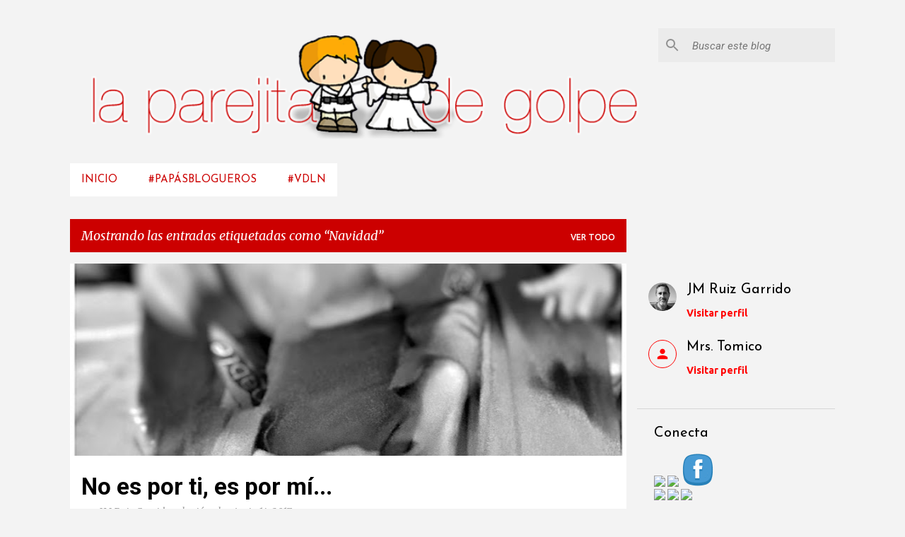

--- FILE ---
content_type: text/html; charset=UTF-8
request_url: https://www.laparejitadegolpe.com/search/label/Navidad
body_size: 44610
content:
<!DOCTYPE html>
<html dir='ltr' xmlns='http://www.w3.org/1999/xhtml' xmlns:b='http://www.google.com/2005/gml/b' xmlns:data='http://www.google.com/2005/gml/data' xmlns:expr='http://www.google.com/2005/gml/expr'>
<head>
<meta content='width=device-width, initial-scale=1' name='viewport'/>
<title>La parejita de golpe</title>
<meta content='text/html; charset=UTF-8' http-equiv='Content-Type'/>
<!-- Chrome, Firefox OS and Opera -->
<meta content='#f3f3f3' name='theme-color'/>
<!-- Windows Phone -->
<meta content='#f3f3f3' name='msapplication-navbutton-color'/>
<meta content='blogger' name='generator'/>
<link href='https://www.laparejitadegolpe.com/favicon.ico' rel='icon' type='image/x-icon'/>
<link href='https://www.laparejitadegolpe.com/search/label/Navidad' rel='canonical'/>
<link rel="alternate" type="application/atom+xml" title="La parejita de golpe - Atom" href="https://www.laparejitadegolpe.com/feeds/posts/default" />
<link rel="alternate" type="application/rss+xml" title="La parejita de golpe - RSS" href="https://www.laparejitadegolpe.com/feeds/posts/default?alt=rss" />
<link rel="service.post" type="application/atom+xml" title="La parejita de golpe - Atom" href="https://www.blogger.com/feeds/1624717242525652773/posts/default" />
<link rel="me" href="https://www.blogger.com/profile/09618316794868501022" />
<!--Can't find substitution for tag [blog.ieCssRetrofitLinks]-->
<meta content='Papá de mellizos, 2 hijos, niño y niña, friki, geek, y con reducción de jornada. Corresponsabilidad, crianza, paternidad activa, conciliación' name='description'/>
<meta content='https://www.laparejitadegolpe.com/search/label/Navidad' property='og:url'/>
<meta content='La parejita de golpe' property='og:title'/>
<meta content='Papá de mellizos, 2 hijos, niño y niña, friki, geek, y con reducción de jornada. Corresponsabilidad, crianza, paternidad activa, conciliación' property='og:description'/>
<meta content='https://blogger.googleusercontent.com/img/b/R29vZ2xl/AVvXsEhw-NndaF1-Em9fjWC4CLVgsRWfbfuLdeJQAmqmUe3_y7b99BClateKYYebzEXxUzcZqJxa7nwkuTk6JfItcx4AsmorF-z5tJUR6R0NmC0OxGMdjscK7NJbih8Yf0JFn-1_Tn6QhhKA_20/w1200-h630-p-k-no-nu/20190110+alerta+spoiler.jpg' property='og:image'/>
<meta content='https://blogger.googleusercontent.com/img/b/R29vZ2xl/AVvXsEi3WvoCb2864KspevLc_627gOOuBVKHufkWyHciqo7AwJ-WGy_eMYxJy9tjaY60oc8EGFQTuF6xkpXLTgwstzGgK9dF_8QQHtuAas46WLe6YAJfgoB5owdCR_q4zIdAMUFDxudR2eq5T9w/w1200-h630-p-k-no-nu/20191205+Regalos+padre+friki+04.jpg' property='og:image'/>
<meta content='https://blogger.googleusercontent.com/img/b/R29vZ2xl/AVvXsEhGxZoGREKZAimF3_vncc4ex3oJRlEh5IvI0KYK9yEAyZPzdRYbZJ8QbPyOOnXbO3MBgS2hIRR2yfPvVz7ebIVVWd1TR__k5UrefgULczF9BLnXF6YhVZ2oe6WCCGKgXiRt9Pebtz83c0c/w1200-h630-p-k-no-nu/galve.jpg' property='og:image'/>
<meta content='https://blogger.googleusercontent.com/img/b/R29vZ2xl/AVvXsEjlRx_iCArdb1fs_xFYf72nqPVepZJklw_6jzX94eLu6agrLezTPmSSNWTBYRqugXyZPodkzdvk9dEYMobI7x-efGSFWiPL8Z_sUHy3r7J7BsPsBp-zfhFzr5ExsR2KiNXEZ2ZCxMAxuug/w1200-h630-p-k-no-nu/20190110+alerta+spoiler.jpg' property='og:image'/>
<meta content='https://blogger.googleusercontent.com/img/b/R29vZ2xl/AVvXsEicVq2xGHBdf4LLUibH9xKVSQmRnDS1aoXhfp1kY36quugnAPvzutU8gF5l0MQ99ASGKi4oj29PgI53nysceiCKFgmIufOsACMDwxz4iAXoJo2ng9Q1O2U4gNshWU-iFp5N6cBcn20htKE/w1200-h630-p-k-no-nu/20171228+compartiendo+tartas.JPG' property='og:image'/>
<meta content='https://blogger.googleusercontent.com/img/b/R29vZ2xl/AVvXsEgQ0nk1HrNxtd5D0hlEQb73bRBHeXmyDZB5SAXI714wlijPlL2g-d_QBJvF2Cqzhf1vd9FD_i5y2nZdAuVwZ2HQHHobhaoT41conuP9T55IXkhbRD3x2Ipqr_AiO2JFAOKEvT9c25otNvg/w1200-h630-p-k-no-nu/20161223+christmas.jpg' property='og:image'/>
<meta content='https://blogger.googleusercontent.com/img/b/R29vZ2xl/AVvXsEgPKRdG9EVaLYUSaZatrlENppoEA5VKr_JI7ik83vAJ7vDcGOuLCNVpU72pQEppIPYyYKgTR4sTNok-jHnsQ-xACAn6BCf3hAViBkOkz_gH-FJsiEvJ4boRz-3bbDPg6yAzaUpEiKsiGdY/w1200-h630-p-k-no-nu/2016.01.06_noche+de+nin%25CC%2583os.jpg' property='og:image'/>
<meta content='https://lh3.googleusercontent.com/blogger_img_proxy/AEn0k_vamteTgDBWIAoPb6gwktoEI-Wx7I2r-VDMeblp5MQOtUuLydRVIUu0dtWpov3SjJAZ1EFmdimvOTxOIvIjWxSKn6WTmQY4ce8v0ADag4-oMN4F=w1200-h630-n-k-no-nu' property='og:image'/>
<meta content='https://blogger.googleusercontent.com/img/b/R29vZ2xl/AVvXsEiz83-0eLhhMqVV5ESjtHZGc_1vjKM_XVM0DsgPkavTiaR7gPErcK-DraeDTm3f87jG7_Dv6RZYxGGCjIoFQH_XZBbVxo_qXXxpX5VGs60ehkZ5b-8Nzw8KcbouF3Qs3_fQQV1jPboExYM/w1200-h630-p-k-no-nu/IMG_20141222_153445.jpg' property='og:image'/>
<meta content='https://blogger.googleusercontent.com/img/b/R29vZ2xl/AVvXsEhLfBZYJd-MojGSFQHnd-q5vZ0S6lY1rJ9e4zzpSsNi1P_yDZUacjYhm2d34lM28MZcFrc2l5dmLTvphJE60uvcu8D-LGtAik3C0gRnrU4_knjhuY0WP8CdHdPtlTkUF_qTbfWdbqDZyX8/w1200-h630-p-k-no-nu/IMG_20150106_010854~2.jpg' property='og:image'/>
<meta content='https://blogger.googleusercontent.com/img/b/R29vZ2xl/AVvXsEgiSbeAX4Rr3vbB7JrQyVcj1-x_O_JR2p_eBR7U7A5aEzaSqcaOHxCYPsh9NoRUjDEHsTTXpKny8WJm4FYNTdB33HcI4azaFgEk5O0_YlRZBEYN8yvprwDqIm42zmQZWxl14mNR705K9DA/w1200-h630-p-k-no-nu/2015.01.05_Reyes1.jpg' property='og:image'/>
<meta content='https://blogger.googleusercontent.com/img/b/R29vZ2xl/AVvXsEiwJIj2BflU8E6p5rvXjzY15S2NaF6VWzBFHlxK2XfxCNEOBPB2JXI0GMDuE14RW94IdCx737sOWIMIumeTbXMtKBnUQ0znnd4RVFg9gZND6nHwDustygaYMQChUoo_gpGjeBgFm6hRR88/w1200-h630-p-k-no-nu/IMG_20141224_070038.jpg' property='og:image'/>
<meta content='https://blogger.googleusercontent.com/img/b/R29vZ2xl/AVvXsEjJentIwW3dlSAQ7OoaZ_x7puSSm37Ygr42koHb1k5Vy8RGt9jORCvDCcO56GdxWpDD3yhXbe4t7zSzJ_Yp2XMiZxvG1fj4HzPF23E0COa1r4Sd8Ggd1Yg2LcVhZrJWoro49X1RdDuIKqM/w1200-h630-p-k-no-nu/IMG_20141223_010623.jpg' property='og:image'/>
<meta content='https://blogger.googleusercontent.com/img/b/R29vZ2xl/AVvXsEgptOOTxYWizje5DY3_zRK1zdyXwmjQypgCQ-gjtMkJ7bXwdUicDDpopEibWWR_8XfSFIlstJJhpKwMP9f24kIXnxSjg-fogqqSLMgLs8FrzxhxUeqRM1OgVs_pOPyWemuYui-TQL7hwro/w1200-h630-p-k-no-nu/2014.12.22_adviento+22.jpg' property='og:image'/>
<meta content='https://blogger.googleusercontent.com/img/b/R29vZ2xl/AVvXsEi5FPgyEqIkmwNdAzTsqz_lT9XbAAWTo9zzNPXpcyOI6iOqtZQA6EwE__TZlRbn0UYda9BX2Q05d287TOeJtjq1sKq8MGrKxxh-1UlVTH-9zNADuT_ApLtQiLyzKj2DnVEZsvy7gWEe2PQ/w1200-h630-p-k-no-nu/2014.12.21_adviento+21.jpg' property='og:image'/>
<meta content='https://blogger.googleusercontent.com/img/b/R29vZ2xl/AVvXsEii31s9i3bTMVMjVMEKcBOAQDooxUsJuU6g4MIKEIb0-dlpqtP_tF2dOF7VTnXYNXS8GyvKRJpychJrVoPwDFJNfBlud7Ymv5UhsoKX7Jo0HdjmNS6IiRag2-083tmg9H-uwEbm9uN31GQ/w1200-h630-p-k-no-nu/IMG_20141220_063822.jpg' property='og:image'/>
<meta content='https://blogger.googleusercontent.com/img/b/R29vZ2xl/AVvXsEguaLVz0yv_aGN7i7i7tC5wbyqgr6g75tXQsZ7o16ZWVkg047ubiZ4rQ-TUn2kkg3BBari7L0gKp9PoARJJ5PzbExO_7RNTHPJUFOy8fg7Sa_9E4Z7MUbDk2EZA9sZZayJBPwm0yXmPbLg/w1200-h630-p-k-no-nu/2014.12.19_Adviento+19.jpg' property='og:image'/>
<meta content='https://blogger.googleusercontent.com/img/b/R29vZ2xl/AVvXsEiCWfbymF6fMthmmU67CicIsIMGg0H_orNZPBbp0YYmpsAeRzPhDb7g5dwxVaxuuCi1KagUwfdpu471udbbBU9O2KagB-HZ4g1dkpO-G0ZoZ8deDhS6K4NRQYh9F4-Sf9jacQTyvpKFWh8/w1200-h630-p-k-no-nu/IMG_20141218_111126.jpg' property='og:image'/>
<meta content='https://blogger.googleusercontent.com/img/b/R29vZ2xl/AVvXsEiveMMZzlDdhGmP85fE5NuF0tcO8T_gWjGnHcZ5mnwOJcU9eQz7iUsMGb4C1NiLd2jrZTzP7sGioBgVi9-CHLUSWmM0p0UqcmdcZAy4JfrzAlmQagmWJWHl6fjB6zdU9_fFgEVIv7W8ll4/w1200-h630-p-k-no-nu/2014.12.16_Adviento+17.jpg' property='og:image'/>
<style type='text/css'>@font-face{font-family:'Indie Flower';font-style:normal;font-weight:400;font-display:swap;src:url(//fonts.gstatic.com/s/indieflower/v24/m8JVjfNVeKWVnh3QMuKkFcZVZ0uH99GUDs4k.woff2)format('woff2');unicode-range:U+0100-02BA,U+02BD-02C5,U+02C7-02CC,U+02CE-02D7,U+02DD-02FF,U+0304,U+0308,U+0329,U+1D00-1DBF,U+1E00-1E9F,U+1EF2-1EFF,U+2020,U+20A0-20AB,U+20AD-20C0,U+2113,U+2C60-2C7F,U+A720-A7FF;}@font-face{font-family:'Indie Flower';font-style:normal;font-weight:400;font-display:swap;src:url(//fonts.gstatic.com/s/indieflower/v24/m8JVjfNVeKWVnh3QMuKkFcZVaUuH99GUDg.woff2)format('woff2');unicode-range:U+0000-00FF,U+0131,U+0152-0153,U+02BB-02BC,U+02C6,U+02DA,U+02DC,U+0304,U+0308,U+0329,U+2000-206F,U+20AC,U+2122,U+2191,U+2193,U+2212,U+2215,U+FEFF,U+FFFD;}@font-face{font-family:'Josefin Sans';font-style:normal;font-weight:400;font-display:swap;src:url(//fonts.gstatic.com/s/josefinsans/v34/Qw3aZQNVED7rKGKxtqIqX5EUAnx4Vn8siqM7.woff2)format('woff2');unicode-range:U+0102-0103,U+0110-0111,U+0128-0129,U+0168-0169,U+01A0-01A1,U+01AF-01B0,U+0300-0301,U+0303-0304,U+0308-0309,U+0323,U+0329,U+1EA0-1EF9,U+20AB;}@font-face{font-family:'Josefin Sans';font-style:normal;font-weight:400;font-display:swap;src:url(//fonts.gstatic.com/s/josefinsans/v34/Qw3aZQNVED7rKGKxtqIqX5EUA3x4Vn8siqM7.woff2)format('woff2');unicode-range:U+0100-02BA,U+02BD-02C5,U+02C7-02CC,U+02CE-02D7,U+02DD-02FF,U+0304,U+0308,U+0329,U+1D00-1DBF,U+1E00-1E9F,U+1EF2-1EFF,U+2020,U+20A0-20AB,U+20AD-20C0,U+2113,U+2C60-2C7F,U+A720-A7FF;}@font-face{font-family:'Josefin Sans';font-style:normal;font-weight:400;font-display:swap;src:url(//fonts.gstatic.com/s/josefinsans/v34/Qw3aZQNVED7rKGKxtqIqX5EUDXx4Vn8sig.woff2)format('woff2');unicode-range:U+0000-00FF,U+0131,U+0152-0153,U+02BB-02BC,U+02C6,U+02DA,U+02DC,U+0304,U+0308,U+0329,U+2000-206F,U+20AC,U+2122,U+2191,U+2193,U+2212,U+2215,U+FEFF,U+FFFD;}@font-face{font-family:'Josefin Sans';font-style:normal;font-weight:700;font-display:swap;src:url(//fonts.gstatic.com/s/josefinsans/v34/Qw3aZQNVED7rKGKxtqIqX5EUAnx4Vn8siqM7.woff2)format('woff2');unicode-range:U+0102-0103,U+0110-0111,U+0128-0129,U+0168-0169,U+01A0-01A1,U+01AF-01B0,U+0300-0301,U+0303-0304,U+0308-0309,U+0323,U+0329,U+1EA0-1EF9,U+20AB;}@font-face{font-family:'Josefin Sans';font-style:normal;font-weight:700;font-display:swap;src:url(//fonts.gstatic.com/s/josefinsans/v34/Qw3aZQNVED7rKGKxtqIqX5EUA3x4Vn8siqM7.woff2)format('woff2');unicode-range:U+0100-02BA,U+02BD-02C5,U+02C7-02CC,U+02CE-02D7,U+02DD-02FF,U+0304,U+0308,U+0329,U+1D00-1DBF,U+1E00-1E9F,U+1EF2-1EFF,U+2020,U+20A0-20AB,U+20AD-20C0,U+2113,U+2C60-2C7F,U+A720-A7FF;}@font-face{font-family:'Josefin Sans';font-style:normal;font-weight:700;font-display:swap;src:url(//fonts.gstatic.com/s/josefinsans/v34/Qw3aZQNVED7rKGKxtqIqX5EUDXx4Vn8sig.woff2)format('woff2');unicode-range:U+0000-00FF,U+0131,U+0152-0153,U+02BB-02BC,U+02C6,U+02DA,U+02DC,U+0304,U+0308,U+0329,U+2000-206F,U+20AC,U+2122,U+2191,U+2193,U+2212,U+2215,U+FEFF,U+FFFD;}@font-face{font-family:'Lato';font-style:normal;font-weight:400;font-display:swap;src:url(//fonts.gstatic.com/s/lato/v25/S6uyw4BMUTPHjxAwXiWtFCfQ7A.woff2)format('woff2');unicode-range:U+0100-02BA,U+02BD-02C5,U+02C7-02CC,U+02CE-02D7,U+02DD-02FF,U+0304,U+0308,U+0329,U+1D00-1DBF,U+1E00-1E9F,U+1EF2-1EFF,U+2020,U+20A0-20AB,U+20AD-20C0,U+2113,U+2C60-2C7F,U+A720-A7FF;}@font-face{font-family:'Lato';font-style:normal;font-weight:400;font-display:swap;src:url(//fonts.gstatic.com/s/lato/v25/S6uyw4BMUTPHjx4wXiWtFCc.woff2)format('woff2');unicode-range:U+0000-00FF,U+0131,U+0152-0153,U+02BB-02BC,U+02C6,U+02DA,U+02DC,U+0304,U+0308,U+0329,U+2000-206F,U+20AC,U+2122,U+2191,U+2193,U+2212,U+2215,U+FEFF,U+FFFD;}@font-face{font-family:'Lato';font-style:normal;font-weight:700;font-display:swap;src:url(//fonts.gstatic.com/s/lato/v25/S6u9w4BMUTPHh6UVSwaPGQ3q5d0N7w.woff2)format('woff2');unicode-range:U+0100-02BA,U+02BD-02C5,U+02C7-02CC,U+02CE-02D7,U+02DD-02FF,U+0304,U+0308,U+0329,U+1D00-1DBF,U+1E00-1E9F,U+1EF2-1EFF,U+2020,U+20A0-20AB,U+20AD-20C0,U+2113,U+2C60-2C7F,U+A720-A7FF;}@font-face{font-family:'Lato';font-style:normal;font-weight:700;font-display:swap;src:url(//fonts.gstatic.com/s/lato/v25/S6u9w4BMUTPHh6UVSwiPGQ3q5d0.woff2)format('woff2');unicode-range:U+0000-00FF,U+0131,U+0152-0153,U+02BB-02BC,U+02C6,U+02DA,U+02DC,U+0304,U+0308,U+0329,U+2000-206F,U+20AC,U+2122,U+2191,U+2193,U+2212,U+2215,U+FEFF,U+FFFD;}@font-face{font-family:'Lato';font-style:normal;font-weight:900;font-display:swap;src:url(//fonts.gstatic.com/s/lato/v25/S6u9w4BMUTPHh50XSwaPGQ3q5d0N7w.woff2)format('woff2');unicode-range:U+0100-02BA,U+02BD-02C5,U+02C7-02CC,U+02CE-02D7,U+02DD-02FF,U+0304,U+0308,U+0329,U+1D00-1DBF,U+1E00-1E9F,U+1EF2-1EFF,U+2020,U+20A0-20AB,U+20AD-20C0,U+2113,U+2C60-2C7F,U+A720-A7FF;}@font-face{font-family:'Lato';font-style:normal;font-weight:900;font-display:swap;src:url(//fonts.gstatic.com/s/lato/v25/S6u9w4BMUTPHh50XSwiPGQ3q5d0.woff2)format('woff2');unicode-range:U+0000-00FF,U+0131,U+0152-0153,U+02BB-02BC,U+02C6,U+02DA,U+02DC,U+0304,U+0308,U+0329,U+2000-206F,U+20AC,U+2122,U+2191,U+2193,U+2212,U+2215,U+FEFF,U+FFFD;}@font-face{font-family:'Merriweather';font-style:italic;font-weight:300;font-stretch:100%;font-display:swap;src:url(//fonts.gstatic.com/s/merriweather/v33/u-4c0qyriQwlOrhSvowK_l5-eTxCVx0ZbwLvKH2Gk9hLmp0v5yA-xXPqCzLvF-adrHOg7iDTFw.woff2)format('woff2');unicode-range:U+0460-052F,U+1C80-1C8A,U+20B4,U+2DE0-2DFF,U+A640-A69F,U+FE2E-FE2F;}@font-face{font-family:'Merriweather';font-style:italic;font-weight:300;font-stretch:100%;font-display:swap;src:url(//fonts.gstatic.com/s/merriweather/v33/u-4c0qyriQwlOrhSvowK_l5-eTxCVx0ZbwLvKH2Gk9hLmp0v5yA-xXPqCzLvF--drHOg7iDTFw.woff2)format('woff2');unicode-range:U+0301,U+0400-045F,U+0490-0491,U+04B0-04B1,U+2116;}@font-face{font-family:'Merriweather';font-style:italic;font-weight:300;font-stretch:100%;font-display:swap;src:url(//fonts.gstatic.com/s/merriweather/v33/u-4c0qyriQwlOrhSvowK_l5-eTxCVx0ZbwLvKH2Gk9hLmp0v5yA-xXPqCzLvF-SdrHOg7iDTFw.woff2)format('woff2');unicode-range:U+0102-0103,U+0110-0111,U+0128-0129,U+0168-0169,U+01A0-01A1,U+01AF-01B0,U+0300-0301,U+0303-0304,U+0308-0309,U+0323,U+0329,U+1EA0-1EF9,U+20AB;}@font-face{font-family:'Merriweather';font-style:italic;font-weight:300;font-stretch:100%;font-display:swap;src:url(//fonts.gstatic.com/s/merriweather/v33/u-4c0qyriQwlOrhSvowK_l5-eTxCVx0ZbwLvKH2Gk9hLmp0v5yA-xXPqCzLvF-WdrHOg7iDTFw.woff2)format('woff2');unicode-range:U+0100-02BA,U+02BD-02C5,U+02C7-02CC,U+02CE-02D7,U+02DD-02FF,U+0304,U+0308,U+0329,U+1D00-1DBF,U+1E00-1E9F,U+1EF2-1EFF,U+2020,U+20A0-20AB,U+20AD-20C0,U+2113,U+2C60-2C7F,U+A720-A7FF;}@font-face{font-family:'Merriweather';font-style:italic;font-weight:300;font-stretch:100%;font-display:swap;src:url(//fonts.gstatic.com/s/merriweather/v33/u-4c0qyriQwlOrhSvowK_l5-eTxCVx0ZbwLvKH2Gk9hLmp0v5yA-xXPqCzLvF-udrHOg7iA.woff2)format('woff2');unicode-range:U+0000-00FF,U+0131,U+0152-0153,U+02BB-02BC,U+02C6,U+02DA,U+02DC,U+0304,U+0308,U+0329,U+2000-206F,U+20AC,U+2122,U+2191,U+2193,U+2212,U+2215,U+FEFF,U+FFFD;}@font-face{font-family:'Merriweather';font-style:italic;font-weight:400;font-stretch:100%;font-display:swap;src:url(//fonts.gstatic.com/s/merriweather/v33/u-4c0qyriQwlOrhSvowK_l5-eTxCVx0ZbwLvKH2Gk9hLmp0v5yA-xXPqCzLvF-adrHOg7iDTFw.woff2)format('woff2');unicode-range:U+0460-052F,U+1C80-1C8A,U+20B4,U+2DE0-2DFF,U+A640-A69F,U+FE2E-FE2F;}@font-face{font-family:'Merriweather';font-style:italic;font-weight:400;font-stretch:100%;font-display:swap;src:url(//fonts.gstatic.com/s/merriweather/v33/u-4c0qyriQwlOrhSvowK_l5-eTxCVx0ZbwLvKH2Gk9hLmp0v5yA-xXPqCzLvF--drHOg7iDTFw.woff2)format('woff2');unicode-range:U+0301,U+0400-045F,U+0490-0491,U+04B0-04B1,U+2116;}@font-face{font-family:'Merriweather';font-style:italic;font-weight:400;font-stretch:100%;font-display:swap;src:url(//fonts.gstatic.com/s/merriweather/v33/u-4c0qyriQwlOrhSvowK_l5-eTxCVx0ZbwLvKH2Gk9hLmp0v5yA-xXPqCzLvF-SdrHOg7iDTFw.woff2)format('woff2');unicode-range:U+0102-0103,U+0110-0111,U+0128-0129,U+0168-0169,U+01A0-01A1,U+01AF-01B0,U+0300-0301,U+0303-0304,U+0308-0309,U+0323,U+0329,U+1EA0-1EF9,U+20AB;}@font-face{font-family:'Merriweather';font-style:italic;font-weight:400;font-stretch:100%;font-display:swap;src:url(//fonts.gstatic.com/s/merriweather/v33/u-4c0qyriQwlOrhSvowK_l5-eTxCVx0ZbwLvKH2Gk9hLmp0v5yA-xXPqCzLvF-WdrHOg7iDTFw.woff2)format('woff2');unicode-range:U+0100-02BA,U+02BD-02C5,U+02C7-02CC,U+02CE-02D7,U+02DD-02FF,U+0304,U+0308,U+0329,U+1D00-1DBF,U+1E00-1E9F,U+1EF2-1EFF,U+2020,U+20A0-20AB,U+20AD-20C0,U+2113,U+2C60-2C7F,U+A720-A7FF;}@font-face{font-family:'Merriweather';font-style:italic;font-weight:400;font-stretch:100%;font-display:swap;src:url(//fonts.gstatic.com/s/merriweather/v33/u-4c0qyriQwlOrhSvowK_l5-eTxCVx0ZbwLvKH2Gk9hLmp0v5yA-xXPqCzLvF-udrHOg7iA.woff2)format('woff2');unicode-range:U+0000-00FF,U+0131,U+0152-0153,U+02BB-02BC,U+02C6,U+02DA,U+02DC,U+0304,U+0308,U+0329,U+2000-206F,U+20AC,U+2122,U+2191,U+2193,U+2212,U+2215,U+FEFF,U+FFFD;}@font-face{font-family:'Merriweather';font-style:normal;font-weight:400;font-stretch:100%;font-display:swap;src:url(//fonts.gstatic.com/s/merriweather/v33/u-4e0qyriQwlOrhSvowK_l5UcA6zuSYEqOzpPe3HOZJ5eX1WtLaQwmYiSeqnJ-mXq1Gi3iE.woff2)format('woff2');unicode-range:U+0460-052F,U+1C80-1C8A,U+20B4,U+2DE0-2DFF,U+A640-A69F,U+FE2E-FE2F;}@font-face{font-family:'Merriweather';font-style:normal;font-weight:400;font-stretch:100%;font-display:swap;src:url(//fonts.gstatic.com/s/merriweather/v33/u-4e0qyriQwlOrhSvowK_l5UcA6zuSYEqOzpPe3HOZJ5eX1WtLaQwmYiSequJ-mXq1Gi3iE.woff2)format('woff2');unicode-range:U+0301,U+0400-045F,U+0490-0491,U+04B0-04B1,U+2116;}@font-face{font-family:'Merriweather';font-style:normal;font-weight:400;font-stretch:100%;font-display:swap;src:url(//fonts.gstatic.com/s/merriweather/v33/u-4e0qyriQwlOrhSvowK_l5UcA6zuSYEqOzpPe3HOZJ5eX1WtLaQwmYiSeqlJ-mXq1Gi3iE.woff2)format('woff2');unicode-range:U+0102-0103,U+0110-0111,U+0128-0129,U+0168-0169,U+01A0-01A1,U+01AF-01B0,U+0300-0301,U+0303-0304,U+0308-0309,U+0323,U+0329,U+1EA0-1EF9,U+20AB;}@font-face{font-family:'Merriweather';font-style:normal;font-weight:400;font-stretch:100%;font-display:swap;src:url(//fonts.gstatic.com/s/merriweather/v33/u-4e0qyriQwlOrhSvowK_l5UcA6zuSYEqOzpPe3HOZJ5eX1WtLaQwmYiSeqkJ-mXq1Gi3iE.woff2)format('woff2');unicode-range:U+0100-02BA,U+02BD-02C5,U+02C7-02CC,U+02CE-02D7,U+02DD-02FF,U+0304,U+0308,U+0329,U+1D00-1DBF,U+1E00-1E9F,U+1EF2-1EFF,U+2020,U+20A0-20AB,U+20AD-20C0,U+2113,U+2C60-2C7F,U+A720-A7FF;}@font-face{font-family:'Merriweather';font-style:normal;font-weight:400;font-stretch:100%;font-display:swap;src:url(//fonts.gstatic.com/s/merriweather/v33/u-4e0qyriQwlOrhSvowK_l5UcA6zuSYEqOzpPe3HOZJ5eX1WtLaQwmYiSeqqJ-mXq1Gi.woff2)format('woff2');unicode-range:U+0000-00FF,U+0131,U+0152-0153,U+02BB-02BC,U+02C6,U+02DA,U+02DC,U+0304,U+0308,U+0329,U+2000-206F,U+20AC,U+2122,U+2191,U+2193,U+2212,U+2215,U+FEFF,U+FFFD;}@font-face{font-family:'Merriweather';font-style:normal;font-weight:700;font-stretch:100%;font-display:swap;src:url(//fonts.gstatic.com/s/merriweather/v33/u-4e0qyriQwlOrhSvowK_l5UcA6zuSYEqOzpPe3HOZJ5eX1WtLaQwmYiSeqnJ-mXq1Gi3iE.woff2)format('woff2');unicode-range:U+0460-052F,U+1C80-1C8A,U+20B4,U+2DE0-2DFF,U+A640-A69F,U+FE2E-FE2F;}@font-face{font-family:'Merriweather';font-style:normal;font-weight:700;font-stretch:100%;font-display:swap;src:url(//fonts.gstatic.com/s/merriweather/v33/u-4e0qyriQwlOrhSvowK_l5UcA6zuSYEqOzpPe3HOZJ5eX1WtLaQwmYiSequJ-mXq1Gi3iE.woff2)format('woff2');unicode-range:U+0301,U+0400-045F,U+0490-0491,U+04B0-04B1,U+2116;}@font-face{font-family:'Merriweather';font-style:normal;font-weight:700;font-stretch:100%;font-display:swap;src:url(//fonts.gstatic.com/s/merriweather/v33/u-4e0qyriQwlOrhSvowK_l5UcA6zuSYEqOzpPe3HOZJ5eX1WtLaQwmYiSeqlJ-mXq1Gi3iE.woff2)format('woff2');unicode-range:U+0102-0103,U+0110-0111,U+0128-0129,U+0168-0169,U+01A0-01A1,U+01AF-01B0,U+0300-0301,U+0303-0304,U+0308-0309,U+0323,U+0329,U+1EA0-1EF9,U+20AB;}@font-face{font-family:'Merriweather';font-style:normal;font-weight:700;font-stretch:100%;font-display:swap;src:url(//fonts.gstatic.com/s/merriweather/v33/u-4e0qyriQwlOrhSvowK_l5UcA6zuSYEqOzpPe3HOZJ5eX1WtLaQwmYiSeqkJ-mXq1Gi3iE.woff2)format('woff2');unicode-range:U+0100-02BA,U+02BD-02C5,U+02C7-02CC,U+02CE-02D7,U+02DD-02FF,U+0304,U+0308,U+0329,U+1D00-1DBF,U+1E00-1E9F,U+1EF2-1EFF,U+2020,U+20A0-20AB,U+20AD-20C0,U+2113,U+2C60-2C7F,U+A720-A7FF;}@font-face{font-family:'Merriweather';font-style:normal;font-weight:700;font-stretch:100%;font-display:swap;src:url(//fonts.gstatic.com/s/merriweather/v33/u-4e0qyriQwlOrhSvowK_l5UcA6zuSYEqOzpPe3HOZJ5eX1WtLaQwmYiSeqqJ-mXq1Gi.woff2)format('woff2');unicode-range:U+0000-00FF,U+0131,U+0152-0153,U+02BB-02BC,U+02C6,U+02DA,U+02DC,U+0304,U+0308,U+0329,U+2000-206F,U+20AC,U+2122,U+2191,U+2193,U+2212,U+2215,U+FEFF,U+FFFD;}@font-face{font-family:'Merriweather';font-style:normal;font-weight:900;font-stretch:100%;font-display:swap;src:url(//fonts.gstatic.com/s/merriweather/v33/u-4e0qyriQwlOrhSvowK_l5UcA6zuSYEqOzpPe3HOZJ5eX1WtLaQwmYiSeqnJ-mXq1Gi3iE.woff2)format('woff2');unicode-range:U+0460-052F,U+1C80-1C8A,U+20B4,U+2DE0-2DFF,U+A640-A69F,U+FE2E-FE2F;}@font-face{font-family:'Merriweather';font-style:normal;font-weight:900;font-stretch:100%;font-display:swap;src:url(//fonts.gstatic.com/s/merriweather/v33/u-4e0qyriQwlOrhSvowK_l5UcA6zuSYEqOzpPe3HOZJ5eX1WtLaQwmYiSequJ-mXq1Gi3iE.woff2)format('woff2');unicode-range:U+0301,U+0400-045F,U+0490-0491,U+04B0-04B1,U+2116;}@font-face{font-family:'Merriweather';font-style:normal;font-weight:900;font-stretch:100%;font-display:swap;src:url(//fonts.gstatic.com/s/merriweather/v33/u-4e0qyriQwlOrhSvowK_l5UcA6zuSYEqOzpPe3HOZJ5eX1WtLaQwmYiSeqlJ-mXq1Gi3iE.woff2)format('woff2');unicode-range:U+0102-0103,U+0110-0111,U+0128-0129,U+0168-0169,U+01A0-01A1,U+01AF-01B0,U+0300-0301,U+0303-0304,U+0308-0309,U+0323,U+0329,U+1EA0-1EF9,U+20AB;}@font-face{font-family:'Merriweather';font-style:normal;font-weight:900;font-stretch:100%;font-display:swap;src:url(//fonts.gstatic.com/s/merriweather/v33/u-4e0qyriQwlOrhSvowK_l5UcA6zuSYEqOzpPe3HOZJ5eX1WtLaQwmYiSeqkJ-mXq1Gi3iE.woff2)format('woff2');unicode-range:U+0100-02BA,U+02BD-02C5,U+02C7-02CC,U+02CE-02D7,U+02DD-02FF,U+0304,U+0308,U+0329,U+1D00-1DBF,U+1E00-1E9F,U+1EF2-1EFF,U+2020,U+20A0-20AB,U+20AD-20C0,U+2113,U+2C60-2C7F,U+A720-A7FF;}@font-face{font-family:'Merriweather';font-style:normal;font-weight:900;font-stretch:100%;font-display:swap;src:url(//fonts.gstatic.com/s/merriweather/v33/u-4e0qyriQwlOrhSvowK_l5UcA6zuSYEqOzpPe3HOZJ5eX1WtLaQwmYiSeqqJ-mXq1Gi.woff2)format('woff2');unicode-range:U+0000-00FF,U+0131,U+0152-0153,U+02BB-02BC,U+02C6,U+02DA,U+02DC,U+0304,U+0308,U+0329,U+2000-206F,U+20AC,U+2122,U+2191,U+2193,U+2212,U+2215,U+FEFF,U+FFFD;}@font-face{font-family:'Roboto';font-style:italic;font-weight:400;font-stretch:100%;font-display:swap;src:url(//fonts.gstatic.com/s/roboto/v50/KFOKCnqEu92Fr1Mu53ZEC9_Vu3r1gIhOszmOClHrs6ljXfMMLoHQuAX-k3Yi128m0kN2.woff2)format('woff2');unicode-range:U+0460-052F,U+1C80-1C8A,U+20B4,U+2DE0-2DFF,U+A640-A69F,U+FE2E-FE2F;}@font-face{font-family:'Roboto';font-style:italic;font-weight:400;font-stretch:100%;font-display:swap;src:url(//fonts.gstatic.com/s/roboto/v50/KFOKCnqEu92Fr1Mu53ZEC9_Vu3r1gIhOszmOClHrs6ljXfMMLoHQuAz-k3Yi128m0kN2.woff2)format('woff2');unicode-range:U+0301,U+0400-045F,U+0490-0491,U+04B0-04B1,U+2116;}@font-face{font-family:'Roboto';font-style:italic;font-weight:400;font-stretch:100%;font-display:swap;src:url(//fonts.gstatic.com/s/roboto/v50/KFOKCnqEu92Fr1Mu53ZEC9_Vu3r1gIhOszmOClHrs6ljXfMMLoHQuAT-k3Yi128m0kN2.woff2)format('woff2');unicode-range:U+1F00-1FFF;}@font-face{font-family:'Roboto';font-style:italic;font-weight:400;font-stretch:100%;font-display:swap;src:url(//fonts.gstatic.com/s/roboto/v50/KFOKCnqEu92Fr1Mu53ZEC9_Vu3r1gIhOszmOClHrs6ljXfMMLoHQuAv-k3Yi128m0kN2.woff2)format('woff2');unicode-range:U+0370-0377,U+037A-037F,U+0384-038A,U+038C,U+038E-03A1,U+03A3-03FF;}@font-face{font-family:'Roboto';font-style:italic;font-weight:400;font-stretch:100%;font-display:swap;src:url(//fonts.gstatic.com/s/roboto/v50/KFOKCnqEu92Fr1Mu53ZEC9_Vu3r1gIhOszmOClHrs6ljXfMMLoHQuHT-k3Yi128m0kN2.woff2)format('woff2');unicode-range:U+0302-0303,U+0305,U+0307-0308,U+0310,U+0312,U+0315,U+031A,U+0326-0327,U+032C,U+032F-0330,U+0332-0333,U+0338,U+033A,U+0346,U+034D,U+0391-03A1,U+03A3-03A9,U+03B1-03C9,U+03D1,U+03D5-03D6,U+03F0-03F1,U+03F4-03F5,U+2016-2017,U+2034-2038,U+203C,U+2040,U+2043,U+2047,U+2050,U+2057,U+205F,U+2070-2071,U+2074-208E,U+2090-209C,U+20D0-20DC,U+20E1,U+20E5-20EF,U+2100-2112,U+2114-2115,U+2117-2121,U+2123-214F,U+2190,U+2192,U+2194-21AE,U+21B0-21E5,U+21F1-21F2,U+21F4-2211,U+2213-2214,U+2216-22FF,U+2308-230B,U+2310,U+2319,U+231C-2321,U+2336-237A,U+237C,U+2395,U+239B-23B7,U+23D0,U+23DC-23E1,U+2474-2475,U+25AF,U+25B3,U+25B7,U+25BD,U+25C1,U+25CA,U+25CC,U+25FB,U+266D-266F,U+27C0-27FF,U+2900-2AFF,U+2B0E-2B11,U+2B30-2B4C,U+2BFE,U+3030,U+FF5B,U+FF5D,U+1D400-1D7FF,U+1EE00-1EEFF;}@font-face{font-family:'Roboto';font-style:italic;font-weight:400;font-stretch:100%;font-display:swap;src:url(//fonts.gstatic.com/s/roboto/v50/KFOKCnqEu92Fr1Mu53ZEC9_Vu3r1gIhOszmOClHrs6ljXfMMLoHQuGb-k3Yi128m0kN2.woff2)format('woff2');unicode-range:U+0001-000C,U+000E-001F,U+007F-009F,U+20DD-20E0,U+20E2-20E4,U+2150-218F,U+2190,U+2192,U+2194-2199,U+21AF,U+21E6-21F0,U+21F3,U+2218-2219,U+2299,U+22C4-22C6,U+2300-243F,U+2440-244A,U+2460-24FF,U+25A0-27BF,U+2800-28FF,U+2921-2922,U+2981,U+29BF,U+29EB,U+2B00-2BFF,U+4DC0-4DFF,U+FFF9-FFFB,U+10140-1018E,U+10190-1019C,U+101A0,U+101D0-101FD,U+102E0-102FB,U+10E60-10E7E,U+1D2C0-1D2D3,U+1D2E0-1D37F,U+1F000-1F0FF,U+1F100-1F1AD,U+1F1E6-1F1FF,U+1F30D-1F30F,U+1F315,U+1F31C,U+1F31E,U+1F320-1F32C,U+1F336,U+1F378,U+1F37D,U+1F382,U+1F393-1F39F,U+1F3A7-1F3A8,U+1F3AC-1F3AF,U+1F3C2,U+1F3C4-1F3C6,U+1F3CA-1F3CE,U+1F3D4-1F3E0,U+1F3ED,U+1F3F1-1F3F3,U+1F3F5-1F3F7,U+1F408,U+1F415,U+1F41F,U+1F426,U+1F43F,U+1F441-1F442,U+1F444,U+1F446-1F449,U+1F44C-1F44E,U+1F453,U+1F46A,U+1F47D,U+1F4A3,U+1F4B0,U+1F4B3,U+1F4B9,U+1F4BB,U+1F4BF,U+1F4C8-1F4CB,U+1F4D6,U+1F4DA,U+1F4DF,U+1F4E3-1F4E6,U+1F4EA-1F4ED,U+1F4F7,U+1F4F9-1F4FB,U+1F4FD-1F4FE,U+1F503,U+1F507-1F50B,U+1F50D,U+1F512-1F513,U+1F53E-1F54A,U+1F54F-1F5FA,U+1F610,U+1F650-1F67F,U+1F687,U+1F68D,U+1F691,U+1F694,U+1F698,U+1F6AD,U+1F6B2,U+1F6B9-1F6BA,U+1F6BC,U+1F6C6-1F6CF,U+1F6D3-1F6D7,U+1F6E0-1F6EA,U+1F6F0-1F6F3,U+1F6F7-1F6FC,U+1F700-1F7FF,U+1F800-1F80B,U+1F810-1F847,U+1F850-1F859,U+1F860-1F887,U+1F890-1F8AD,U+1F8B0-1F8BB,U+1F8C0-1F8C1,U+1F900-1F90B,U+1F93B,U+1F946,U+1F984,U+1F996,U+1F9E9,U+1FA00-1FA6F,U+1FA70-1FA7C,U+1FA80-1FA89,U+1FA8F-1FAC6,U+1FACE-1FADC,U+1FADF-1FAE9,U+1FAF0-1FAF8,U+1FB00-1FBFF;}@font-face{font-family:'Roboto';font-style:italic;font-weight:400;font-stretch:100%;font-display:swap;src:url(//fonts.gstatic.com/s/roboto/v50/KFOKCnqEu92Fr1Mu53ZEC9_Vu3r1gIhOszmOClHrs6ljXfMMLoHQuAf-k3Yi128m0kN2.woff2)format('woff2');unicode-range:U+0102-0103,U+0110-0111,U+0128-0129,U+0168-0169,U+01A0-01A1,U+01AF-01B0,U+0300-0301,U+0303-0304,U+0308-0309,U+0323,U+0329,U+1EA0-1EF9,U+20AB;}@font-face{font-family:'Roboto';font-style:italic;font-weight:400;font-stretch:100%;font-display:swap;src:url(//fonts.gstatic.com/s/roboto/v50/KFOKCnqEu92Fr1Mu53ZEC9_Vu3r1gIhOszmOClHrs6ljXfMMLoHQuAb-k3Yi128m0kN2.woff2)format('woff2');unicode-range:U+0100-02BA,U+02BD-02C5,U+02C7-02CC,U+02CE-02D7,U+02DD-02FF,U+0304,U+0308,U+0329,U+1D00-1DBF,U+1E00-1E9F,U+1EF2-1EFF,U+2020,U+20A0-20AB,U+20AD-20C0,U+2113,U+2C60-2C7F,U+A720-A7FF;}@font-face{font-family:'Roboto';font-style:italic;font-weight:400;font-stretch:100%;font-display:swap;src:url(//fonts.gstatic.com/s/roboto/v50/KFOKCnqEu92Fr1Mu53ZEC9_Vu3r1gIhOszmOClHrs6ljXfMMLoHQuAj-k3Yi128m0g.woff2)format('woff2');unicode-range:U+0000-00FF,U+0131,U+0152-0153,U+02BB-02BC,U+02C6,U+02DA,U+02DC,U+0304,U+0308,U+0329,U+2000-206F,U+20AC,U+2122,U+2191,U+2193,U+2212,U+2215,U+FEFF,U+FFFD;}@font-face{font-family:'Roboto';font-style:normal;font-weight:400;font-stretch:100%;font-display:swap;src:url(//fonts.gstatic.com/s/roboto/v50/KFO7CnqEu92Fr1ME7kSn66aGLdTylUAMa3GUBHMdazTgWw.woff2)format('woff2');unicode-range:U+0460-052F,U+1C80-1C8A,U+20B4,U+2DE0-2DFF,U+A640-A69F,U+FE2E-FE2F;}@font-face{font-family:'Roboto';font-style:normal;font-weight:400;font-stretch:100%;font-display:swap;src:url(//fonts.gstatic.com/s/roboto/v50/KFO7CnqEu92Fr1ME7kSn66aGLdTylUAMa3iUBHMdazTgWw.woff2)format('woff2');unicode-range:U+0301,U+0400-045F,U+0490-0491,U+04B0-04B1,U+2116;}@font-face{font-family:'Roboto';font-style:normal;font-weight:400;font-stretch:100%;font-display:swap;src:url(//fonts.gstatic.com/s/roboto/v50/KFO7CnqEu92Fr1ME7kSn66aGLdTylUAMa3CUBHMdazTgWw.woff2)format('woff2');unicode-range:U+1F00-1FFF;}@font-face{font-family:'Roboto';font-style:normal;font-weight:400;font-stretch:100%;font-display:swap;src:url(//fonts.gstatic.com/s/roboto/v50/KFO7CnqEu92Fr1ME7kSn66aGLdTylUAMa3-UBHMdazTgWw.woff2)format('woff2');unicode-range:U+0370-0377,U+037A-037F,U+0384-038A,U+038C,U+038E-03A1,U+03A3-03FF;}@font-face{font-family:'Roboto';font-style:normal;font-weight:400;font-stretch:100%;font-display:swap;src:url(//fonts.gstatic.com/s/roboto/v50/KFO7CnqEu92Fr1ME7kSn66aGLdTylUAMawCUBHMdazTgWw.woff2)format('woff2');unicode-range:U+0302-0303,U+0305,U+0307-0308,U+0310,U+0312,U+0315,U+031A,U+0326-0327,U+032C,U+032F-0330,U+0332-0333,U+0338,U+033A,U+0346,U+034D,U+0391-03A1,U+03A3-03A9,U+03B1-03C9,U+03D1,U+03D5-03D6,U+03F0-03F1,U+03F4-03F5,U+2016-2017,U+2034-2038,U+203C,U+2040,U+2043,U+2047,U+2050,U+2057,U+205F,U+2070-2071,U+2074-208E,U+2090-209C,U+20D0-20DC,U+20E1,U+20E5-20EF,U+2100-2112,U+2114-2115,U+2117-2121,U+2123-214F,U+2190,U+2192,U+2194-21AE,U+21B0-21E5,U+21F1-21F2,U+21F4-2211,U+2213-2214,U+2216-22FF,U+2308-230B,U+2310,U+2319,U+231C-2321,U+2336-237A,U+237C,U+2395,U+239B-23B7,U+23D0,U+23DC-23E1,U+2474-2475,U+25AF,U+25B3,U+25B7,U+25BD,U+25C1,U+25CA,U+25CC,U+25FB,U+266D-266F,U+27C0-27FF,U+2900-2AFF,U+2B0E-2B11,U+2B30-2B4C,U+2BFE,U+3030,U+FF5B,U+FF5D,U+1D400-1D7FF,U+1EE00-1EEFF;}@font-face{font-family:'Roboto';font-style:normal;font-weight:400;font-stretch:100%;font-display:swap;src:url(//fonts.gstatic.com/s/roboto/v50/KFO7CnqEu92Fr1ME7kSn66aGLdTylUAMaxKUBHMdazTgWw.woff2)format('woff2');unicode-range:U+0001-000C,U+000E-001F,U+007F-009F,U+20DD-20E0,U+20E2-20E4,U+2150-218F,U+2190,U+2192,U+2194-2199,U+21AF,U+21E6-21F0,U+21F3,U+2218-2219,U+2299,U+22C4-22C6,U+2300-243F,U+2440-244A,U+2460-24FF,U+25A0-27BF,U+2800-28FF,U+2921-2922,U+2981,U+29BF,U+29EB,U+2B00-2BFF,U+4DC0-4DFF,U+FFF9-FFFB,U+10140-1018E,U+10190-1019C,U+101A0,U+101D0-101FD,U+102E0-102FB,U+10E60-10E7E,U+1D2C0-1D2D3,U+1D2E0-1D37F,U+1F000-1F0FF,U+1F100-1F1AD,U+1F1E6-1F1FF,U+1F30D-1F30F,U+1F315,U+1F31C,U+1F31E,U+1F320-1F32C,U+1F336,U+1F378,U+1F37D,U+1F382,U+1F393-1F39F,U+1F3A7-1F3A8,U+1F3AC-1F3AF,U+1F3C2,U+1F3C4-1F3C6,U+1F3CA-1F3CE,U+1F3D4-1F3E0,U+1F3ED,U+1F3F1-1F3F3,U+1F3F5-1F3F7,U+1F408,U+1F415,U+1F41F,U+1F426,U+1F43F,U+1F441-1F442,U+1F444,U+1F446-1F449,U+1F44C-1F44E,U+1F453,U+1F46A,U+1F47D,U+1F4A3,U+1F4B0,U+1F4B3,U+1F4B9,U+1F4BB,U+1F4BF,U+1F4C8-1F4CB,U+1F4D6,U+1F4DA,U+1F4DF,U+1F4E3-1F4E6,U+1F4EA-1F4ED,U+1F4F7,U+1F4F9-1F4FB,U+1F4FD-1F4FE,U+1F503,U+1F507-1F50B,U+1F50D,U+1F512-1F513,U+1F53E-1F54A,U+1F54F-1F5FA,U+1F610,U+1F650-1F67F,U+1F687,U+1F68D,U+1F691,U+1F694,U+1F698,U+1F6AD,U+1F6B2,U+1F6B9-1F6BA,U+1F6BC,U+1F6C6-1F6CF,U+1F6D3-1F6D7,U+1F6E0-1F6EA,U+1F6F0-1F6F3,U+1F6F7-1F6FC,U+1F700-1F7FF,U+1F800-1F80B,U+1F810-1F847,U+1F850-1F859,U+1F860-1F887,U+1F890-1F8AD,U+1F8B0-1F8BB,U+1F8C0-1F8C1,U+1F900-1F90B,U+1F93B,U+1F946,U+1F984,U+1F996,U+1F9E9,U+1FA00-1FA6F,U+1FA70-1FA7C,U+1FA80-1FA89,U+1FA8F-1FAC6,U+1FACE-1FADC,U+1FADF-1FAE9,U+1FAF0-1FAF8,U+1FB00-1FBFF;}@font-face{font-family:'Roboto';font-style:normal;font-weight:400;font-stretch:100%;font-display:swap;src:url(//fonts.gstatic.com/s/roboto/v50/KFO7CnqEu92Fr1ME7kSn66aGLdTylUAMa3OUBHMdazTgWw.woff2)format('woff2');unicode-range:U+0102-0103,U+0110-0111,U+0128-0129,U+0168-0169,U+01A0-01A1,U+01AF-01B0,U+0300-0301,U+0303-0304,U+0308-0309,U+0323,U+0329,U+1EA0-1EF9,U+20AB;}@font-face{font-family:'Roboto';font-style:normal;font-weight:400;font-stretch:100%;font-display:swap;src:url(//fonts.gstatic.com/s/roboto/v50/KFO7CnqEu92Fr1ME7kSn66aGLdTylUAMa3KUBHMdazTgWw.woff2)format('woff2');unicode-range:U+0100-02BA,U+02BD-02C5,U+02C7-02CC,U+02CE-02D7,U+02DD-02FF,U+0304,U+0308,U+0329,U+1D00-1DBF,U+1E00-1E9F,U+1EF2-1EFF,U+2020,U+20A0-20AB,U+20AD-20C0,U+2113,U+2C60-2C7F,U+A720-A7FF;}@font-face{font-family:'Roboto';font-style:normal;font-weight:400;font-stretch:100%;font-display:swap;src:url(//fonts.gstatic.com/s/roboto/v50/KFO7CnqEu92Fr1ME7kSn66aGLdTylUAMa3yUBHMdazQ.woff2)format('woff2');unicode-range:U+0000-00FF,U+0131,U+0152-0153,U+02BB-02BC,U+02C6,U+02DA,U+02DC,U+0304,U+0308,U+0329,U+2000-206F,U+20AC,U+2122,U+2191,U+2193,U+2212,U+2215,U+FEFF,U+FFFD;}@font-face{font-family:'Roboto';font-style:normal;font-weight:700;font-stretch:100%;font-display:swap;src:url(//fonts.gstatic.com/s/roboto/v50/KFO7CnqEu92Fr1ME7kSn66aGLdTylUAMa3GUBHMdazTgWw.woff2)format('woff2');unicode-range:U+0460-052F,U+1C80-1C8A,U+20B4,U+2DE0-2DFF,U+A640-A69F,U+FE2E-FE2F;}@font-face{font-family:'Roboto';font-style:normal;font-weight:700;font-stretch:100%;font-display:swap;src:url(//fonts.gstatic.com/s/roboto/v50/KFO7CnqEu92Fr1ME7kSn66aGLdTylUAMa3iUBHMdazTgWw.woff2)format('woff2');unicode-range:U+0301,U+0400-045F,U+0490-0491,U+04B0-04B1,U+2116;}@font-face{font-family:'Roboto';font-style:normal;font-weight:700;font-stretch:100%;font-display:swap;src:url(//fonts.gstatic.com/s/roboto/v50/KFO7CnqEu92Fr1ME7kSn66aGLdTylUAMa3CUBHMdazTgWw.woff2)format('woff2');unicode-range:U+1F00-1FFF;}@font-face{font-family:'Roboto';font-style:normal;font-weight:700;font-stretch:100%;font-display:swap;src:url(//fonts.gstatic.com/s/roboto/v50/KFO7CnqEu92Fr1ME7kSn66aGLdTylUAMa3-UBHMdazTgWw.woff2)format('woff2');unicode-range:U+0370-0377,U+037A-037F,U+0384-038A,U+038C,U+038E-03A1,U+03A3-03FF;}@font-face{font-family:'Roboto';font-style:normal;font-weight:700;font-stretch:100%;font-display:swap;src:url(//fonts.gstatic.com/s/roboto/v50/KFO7CnqEu92Fr1ME7kSn66aGLdTylUAMawCUBHMdazTgWw.woff2)format('woff2');unicode-range:U+0302-0303,U+0305,U+0307-0308,U+0310,U+0312,U+0315,U+031A,U+0326-0327,U+032C,U+032F-0330,U+0332-0333,U+0338,U+033A,U+0346,U+034D,U+0391-03A1,U+03A3-03A9,U+03B1-03C9,U+03D1,U+03D5-03D6,U+03F0-03F1,U+03F4-03F5,U+2016-2017,U+2034-2038,U+203C,U+2040,U+2043,U+2047,U+2050,U+2057,U+205F,U+2070-2071,U+2074-208E,U+2090-209C,U+20D0-20DC,U+20E1,U+20E5-20EF,U+2100-2112,U+2114-2115,U+2117-2121,U+2123-214F,U+2190,U+2192,U+2194-21AE,U+21B0-21E5,U+21F1-21F2,U+21F4-2211,U+2213-2214,U+2216-22FF,U+2308-230B,U+2310,U+2319,U+231C-2321,U+2336-237A,U+237C,U+2395,U+239B-23B7,U+23D0,U+23DC-23E1,U+2474-2475,U+25AF,U+25B3,U+25B7,U+25BD,U+25C1,U+25CA,U+25CC,U+25FB,U+266D-266F,U+27C0-27FF,U+2900-2AFF,U+2B0E-2B11,U+2B30-2B4C,U+2BFE,U+3030,U+FF5B,U+FF5D,U+1D400-1D7FF,U+1EE00-1EEFF;}@font-face{font-family:'Roboto';font-style:normal;font-weight:700;font-stretch:100%;font-display:swap;src:url(//fonts.gstatic.com/s/roboto/v50/KFO7CnqEu92Fr1ME7kSn66aGLdTylUAMaxKUBHMdazTgWw.woff2)format('woff2');unicode-range:U+0001-000C,U+000E-001F,U+007F-009F,U+20DD-20E0,U+20E2-20E4,U+2150-218F,U+2190,U+2192,U+2194-2199,U+21AF,U+21E6-21F0,U+21F3,U+2218-2219,U+2299,U+22C4-22C6,U+2300-243F,U+2440-244A,U+2460-24FF,U+25A0-27BF,U+2800-28FF,U+2921-2922,U+2981,U+29BF,U+29EB,U+2B00-2BFF,U+4DC0-4DFF,U+FFF9-FFFB,U+10140-1018E,U+10190-1019C,U+101A0,U+101D0-101FD,U+102E0-102FB,U+10E60-10E7E,U+1D2C0-1D2D3,U+1D2E0-1D37F,U+1F000-1F0FF,U+1F100-1F1AD,U+1F1E6-1F1FF,U+1F30D-1F30F,U+1F315,U+1F31C,U+1F31E,U+1F320-1F32C,U+1F336,U+1F378,U+1F37D,U+1F382,U+1F393-1F39F,U+1F3A7-1F3A8,U+1F3AC-1F3AF,U+1F3C2,U+1F3C4-1F3C6,U+1F3CA-1F3CE,U+1F3D4-1F3E0,U+1F3ED,U+1F3F1-1F3F3,U+1F3F5-1F3F7,U+1F408,U+1F415,U+1F41F,U+1F426,U+1F43F,U+1F441-1F442,U+1F444,U+1F446-1F449,U+1F44C-1F44E,U+1F453,U+1F46A,U+1F47D,U+1F4A3,U+1F4B0,U+1F4B3,U+1F4B9,U+1F4BB,U+1F4BF,U+1F4C8-1F4CB,U+1F4D6,U+1F4DA,U+1F4DF,U+1F4E3-1F4E6,U+1F4EA-1F4ED,U+1F4F7,U+1F4F9-1F4FB,U+1F4FD-1F4FE,U+1F503,U+1F507-1F50B,U+1F50D,U+1F512-1F513,U+1F53E-1F54A,U+1F54F-1F5FA,U+1F610,U+1F650-1F67F,U+1F687,U+1F68D,U+1F691,U+1F694,U+1F698,U+1F6AD,U+1F6B2,U+1F6B9-1F6BA,U+1F6BC,U+1F6C6-1F6CF,U+1F6D3-1F6D7,U+1F6E0-1F6EA,U+1F6F0-1F6F3,U+1F6F7-1F6FC,U+1F700-1F7FF,U+1F800-1F80B,U+1F810-1F847,U+1F850-1F859,U+1F860-1F887,U+1F890-1F8AD,U+1F8B0-1F8BB,U+1F8C0-1F8C1,U+1F900-1F90B,U+1F93B,U+1F946,U+1F984,U+1F996,U+1F9E9,U+1FA00-1FA6F,U+1FA70-1FA7C,U+1FA80-1FA89,U+1FA8F-1FAC6,U+1FACE-1FADC,U+1FADF-1FAE9,U+1FAF0-1FAF8,U+1FB00-1FBFF;}@font-face{font-family:'Roboto';font-style:normal;font-weight:700;font-stretch:100%;font-display:swap;src:url(//fonts.gstatic.com/s/roboto/v50/KFO7CnqEu92Fr1ME7kSn66aGLdTylUAMa3OUBHMdazTgWw.woff2)format('woff2');unicode-range:U+0102-0103,U+0110-0111,U+0128-0129,U+0168-0169,U+01A0-01A1,U+01AF-01B0,U+0300-0301,U+0303-0304,U+0308-0309,U+0323,U+0329,U+1EA0-1EF9,U+20AB;}@font-face{font-family:'Roboto';font-style:normal;font-weight:700;font-stretch:100%;font-display:swap;src:url(//fonts.gstatic.com/s/roboto/v50/KFO7CnqEu92Fr1ME7kSn66aGLdTylUAMa3KUBHMdazTgWw.woff2)format('woff2');unicode-range:U+0100-02BA,U+02BD-02C5,U+02C7-02CC,U+02CE-02D7,U+02DD-02FF,U+0304,U+0308,U+0329,U+1D00-1DBF,U+1E00-1E9F,U+1EF2-1EFF,U+2020,U+20A0-20AB,U+20AD-20C0,U+2113,U+2C60-2C7F,U+A720-A7FF;}@font-face{font-family:'Roboto';font-style:normal;font-weight:700;font-stretch:100%;font-display:swap;src:url(//fonts.gstatic.com/s/roboto/v50/KFO7CnqEu92Fr1ME7kSn66aGLdTylUAMa3yUBHMdazQ.woff2)format('woff2');unicode-range:U+0000-00FF,U+0131,U+0152-0153,U+02BB-02BC,U+02C6,U+02DA,U+02DC,U+0304,U+0308,U+0329,U+2000-206F,U+20AC,U+2122,U+2191,U+2193,U+2212,U+2215,U+FEFF,U+FFFD;}@font-face{font-family:'Ubuntu';font-style:normal;font-weight:400;font-display:swap;src:url(//fonts.gstatic.com/s/ubuntu/v21/4iCs6KVjbNBYlgoKcg72nU6AF7xm.woff2)format('woff2');unicode-range:U+0460-052F,U+1C80-1C8A,U+20B4,U+2DE0-2DFF,U+A640-A69F,U+FE2E-FE2F;}@font-face{font-family:'Ubuntu';font-style:normal;font-weight:400;font-display:swap;src:url(//fonts.gstatic.com/s/ubuntu/v21/4iCs6KVjbNBYlgoKew72nU6AF7xm.woff2)format('woff2');unicode-range:U+0301,U+0400-045F,U+0490-0491,U+04B0-04B1,U+2116;}@font-face{font-family:'Ubuntu';font-style:normal;font-weight:400;font-display:swap;src:url(//fonts.gstatic.com/s/ubuntu/v21/4iCs6KVjbNBYlgoKcw72nU6AF7xm.woff2)format('woff2');unicode-range:U+1F00-1FFF;}@font-face{font-family:'Ubuntu';font-style:normal;font-weight:400;font-display:swap;src:url(//fonts.gstatic.com/s/ubuntu/v21/4iCs6KVjbNBYlgoKfA72nU6AF7xm.woff2)format('woff2');unicode-range:U+0370-0377,U+037A-037F,U+0384-038A,U+038C,U+038E-03A1,U+03A3-03FF;}@font-face{font-family:'Ubuntu';font-style:normal;font-weight:400;font-display:swap;src:url(//fonts.gstatic.com/s/ubuntu/v21/4iCs6KVjbNBYlgoKcQ72nU6AF7xm.woff2)format('woff2');unicode-range:U+0100-02BA,U+02BD-02C5,U+02C7-02CC,U+02CE-02D7,U+02DD-02FF,U+0304,U+0308,U+0329,U+1D00-1DBF,U+1E00-1E9F,U+1EF2-1EFF,U+2020,U+20A0-20AB,U+20AD-20C0,U+2113,U+2C60-2C7F,U+A720-A7FF;}@font-face{font-family:'Ubuntu';font-style:normal;font-weight:400;font-display:swap;src:url(//fonts.gstatic.com/s/ubuntu/v21/4iCs6KVjbNBYlgoKfw72nU6AFw.woff2)format('woff2');unicode-range:U+0000-00FF,U+0131,U+0152-0153,U+02BB-02BC,U+02C6,U+02DA,U+02DC,U+0304,U+0308,U+0329,U+2000-206F,U+20AC,U+2122,U+2191,U+2193,U+2212,U+2215,U+FEFF,U+FFFD;}@font-face{font-family:'Ubuntu';font-style:normal;font-weight:500;font-display:swap;src:url(//fonts.gstatic.com/s/ubuntu/v21/4iCv6KVjbNBYlgoCjC3jvWyNPYZvg7UI.woff2)format('woff2');unicode-range:U+0460-052F,U+1C80-1C8A,U+20B4,U+2DE0-2DFF,U+A640-A69F,U+FE2E-FE2F;}@font-face{font-family:'Ubuntu';font-style:normal;font-weight:500;font-display:swap;src:url(//fonts.gstatic.com/s/ubuntu/v21/4iCv6KVjbNBYlgoCjC3jtGyNPYZvg7UI.woff2)format('woff2');unicode-range:U+0301,U+0400-045F,U+0490-0491,U+04B0-04B1,U+2116;}@font-face{font-family:'Ubuntu';font-style:normal;font-weight:500;font-display:swap;src:url(//fonts.gstatic.com/s/ubuntu/v21/4iCv6KVjbNBYlgoCjC3jvGyNPYZvg7UI.woff2)format('woff2');unicode-range:U+1F00-1FFF;}@font-face{font-family:'Ubuntu';font-style:normal;font-weight:500;font-display:swap;src:url(//fonts.gstatic.com/s/ubuntu/v21/4iCv6KVjbNBYlgoCjC3js2yNPYZvg7UI.woff2)format('woff2');unicode-range:U+0370-0377,U+037A-037F,U+0384-038A,U+038C,U+038E-03A1,U+03A3-03FF;}@font-face{font-family:'Ubuntu';font-style:normal;font-weight:500;font-display:swap;src:url(//fonts.gstatic.com/s/ubuntu/v21/4iCv6KVjbNBYlgoCjC3jvmyNPYZvg7UI.woff2)format('woff2');unicode-range:U+0100-02BA,U+02BD-02C5,U+02C7-02CC,U+02CE-02D7,U+02DD-02FF,U+0304,U+0308,U+0329,U+1D00-1DBF,U+1E00-1E9F,U+1EF2-1EFF,U+2020,U+20A0-20AB,U+20AD-20C0,U+2113,U+2C60-2C7F,U+A720-A7FF;}@font-face{font-family:'Ubuntu';font-style:normal;font-weight:500;font-display:swap;src:url(//fonts.gstatic.com/s/ubuntu/v21/4iCv6KVjbNBYlgoCjC3jsGyNPYZvgw.woff2)format('woff2');unicode-range:U+0000-00FF,U+0131,U+0152-0153,U+02BB-02BC,U+02C6,U+02DA,U+02DC,U+0304,U+0308,U+0329,U+2000-206F,U+20AC,U+2122,U+2191,U+2193,U+2212,U+2215,U+FEFF,U+FFFD;}@font-face{font-family:'Ubuntu';font-style:normal;font-weight:700;font-display:swap;src:url(//fonts.gstatic.com/s/ubuntu/v21/4iCv6KVjbNBYlgoCxCvjvWyNPYZvg7UI.woff2)format('woff2');unicode-range:U+0460-052F,U+1C80-1C8A,U+20B4,U+2DE0-2DFF,U+A640-A69F,U+FE2E-FE2F;}@font-face{font-family:'Ubuntu';font-style:normal;font-weight:700;font-display:swap;src:url(//fonts.gstatic.com/s/ubuntu/v21/4iCv6KVjbNBYlgoCxCvjtGyNPYZvg7UI.woff2)format('woff2');unicode-range:U+0301,U+0400-045F,U+0490-0491,U+04B0-04B1,U+2116;}@font-face{font-family:'Ubuntu';font-style:normal;font-weight:700;font-display:swap;src:url(//fonts.gstatic.com/s/ubuntu/v21/4iCv6KVjbNBYlgoCxCvjvGyNPYZvg7UI.woff2)format('woff2');unicode-range:U+1F00-1FFF;}@font-face{font-family:'Ubuntu';font-style:normal;font-weight:700;font-display:swap;src:url(//fonts.gstatic.com/s/ubuntu/v21/4iCv6KVjbNBYlgoCxCvjs2yNPYZvg7UI.woff2)format('woff2');unicode-range:U+0370-0377,U+037A-037F,U+0384-038A,U+038C,U+038E-03A1,U+03A3-03FF;}@font-face{font-family:'Ubuntu';font-style:normal;font-weight:700;font-display:swap;src:url(//fonts.gstatic.com/s/ubuntu/v21/4iCv6KVjbNBYlgoCxCvjvmyNPYZvg7UI.woff2)format('woff2');unicode-range:U+0100-02BA,U+02BD-02C5,U+02C7-02CC,U+02CE-02D7,U+02DD-02FF,U+0304,U+0308,U+0329,U+1D00-1DBF,U+1E00-1E9F,U+1EF2-1EFF,U+2020,U+20A0-20AB,U+20AD-20C0,U+2113,U+2C60-2C7F,U+A720-A7FF;}@font-face{font-family:'Ubuntu';font-style:normal;font-weight:700;font-display:swap;src:url(//fonts.gstatic.com/s/ubuntu/v21/4iCv6KVjbNBYlgoCxCvjsGyNPYZvgw.woff2)format('woff2');unicode-range:U+0000-00FF,U+0131,U+0152-0153,U+02BB-02BC,U+02C6,U+02DA,U+02DC,U+0304,U+0308,U+0329,U+2000-206F,U+20AC,U+2122,U+2191,U+2193,U+2212,U+2215,U+FEFF,U+FFFD;}</style>
<style id='page-skin-1' type='text/css'><!--
/*! normalize.css v3.0.1 | MIT License | git.io/normalize */html{font-family:sans-serif;-ms-text-size-adjust:100%;-webkit-text-size-adjust:100%}body{margin:0}article,aside,details,figcaption,figure,footer,header,hgroup,main,nav,section,summary{display:block}audio,canvas,progress,video{display:inline-block;vertical-align:baseline}audio:not([controls]){display:none;height:0}[hidden],template{display:none}a{background:transparent}a:active,a:hover{outline:0}abbr[title]{border-bottom:1px dotted}b,strong{font-weight:bold}dfn{font-style:italic}h1{font-size:2em;margin:.67em 0}mark{background:#ff0;color:#000}small{font-size:80%}sub,sup{font-size:75%;line-height:0;position:relative;vertical-align:baseline}sup{top:-0.5em}sub{bottom:-0.25em}img{border:0}svg:not(:root){overflow:hidden}figure{margin:1em 40px}hr{-moz-box-sizing:content-box;box-sizing:content-box;height:0}pre{overflow:auto}code,kbd,pre,samp{font-family:monospace,monospace;font-size:1em}button,input,optgroup,select,textarea{color:inherit;font:inherit;margin:0}button{overflow:visible}button,select{text-transform:none}button,html input[type="button"],input[type="reset"],input[type="submit"]{-webkit-appearance:button;cursor:pointer}button[disabled],html input[disabled]{cursor:default}button::-moz-focus-inner,input::-moz-focus-inner{border:0;padding:0}input{line-height:normal}input[type="checkbox"],input[type="radio"]{box-sizing:border-box;padding:0}input[type="number"]::-webkit-inner-spin-button,input[type="number"]::-webkit-outer-spin-button{height:auto}input[type="search"]{-webkit-appearance:textfield;-moz-box-sizing:content-box;-webkit-box-sizing:content-box;box-sizing:content-box}input[type="search"]::-webkit-search-cancel-button,input[type="search"]::-webkit-search-decoration{-webkit-appearance:none}fieldset{border:1px solid #c0c0c0;margin:0 2px;padding:.35em .625em .75em}legend{border:0;padding:0}textarea{overflow:auto}optgroup{font-weight:bold}table{border-collapse:collapse;border-spacing:0}td,th{padding:0}
.skip-navigation {
background-color: #fff;
box-sizing: border-box;
color: #000;
display: block;
height: 0;
left: 0;
line-height: 50px;
overflow: hidden;
padding-top: 0;
position: fixed;
text-align: center;
top: 0;
-webkit-transition: box-shadow .3s , height .3s , padding-top .3s;
transition: box-shadow .3s , height .3s , padding-top .3s;
width: 100%;
z-index: 900;
}
.skip-navigation:focus {
box-shadow: 0 4px 5px 0 rgba(0,0,0,0.14) , 0 1px 10px 0 rgba(0,0,0,0.12) , 0 2px 4px -1px rgba(0,0,0,0.2);
height: 50px;
}
#main {
outline: none;
}
body {
overflow-wrap: break-word;
word-break: break-word;
word-wrap: break-word;
}
.hidden {
display: none;
}
.invisible {
visibility: hidden;
}
.container:after, .float-container:after {
clear: both;
content: "";
display: table;
}
.clearboth {
clear: both;
}
.dim-overlay {
background-color: rgba(0,0,0,0.54);
height: 100vh;
left: 0;
position: fixed;
top: 0;
width: 100%;
}
#sharing-dim-overlay {
background-color: transparent;
}
.main-heading {
position: absolute;
clip: rect(1px,1px,1px,1px);
padding: 0;
border: 0;
height: 1px;
width: 1px;
overflow: hidden;
}
.loading-spinner-large {
-webkit-animation: mspin-rotate 1568.63ms infinite linear;
animation: mspin-rotate 1568.63ms infinite linear;
height: 48px;
overflow: hidden;
position: absolute;
width: 48px;
z-index: 200;
}
.loading-spinner-large>div {
-webkit-animation: mspin-revrot 5332ms infinite steps(4);
animation: mspin-revrot 5332ms infinite steps(4);
}
.loading-spinner-large>div>div {
-webkit-animation: mspin-singlecolor-large-film 1333ms infinite steps(81);
animation: mspin-singlecolor-large-film 1333ms infinite steps(81);
background-size: 100%;
height: 48px;
width: 3888px;
}
.mspin-black-large>div>div, .mspin-grey_54-large>div>div {
background-image: url(https://www.blogblog.com/indie/mspin_black_large.svg);
}
.mspin-white-large>div>div {
background-image: url(https://www.blogblog.com/indie/mspin_white_large.svg);
}
.mspin-grey_54-large {
opacity: .54;
}
@-webkit-keyframes mspin-singlecolor-large-film {
0% {
-webkit-transform: translateX(0);
transform: translateX(0);
}
to {
-webkit-transform: translateX(-3888px);
transform: translateX(-3888px);
}
}
@keyframes mspin-singlecolor-large-film {
0% {
-webkit-transform: translateX(0);
transform: translateX(0);
}
to {
-webkit-transform: translateX(-3888px);
transform: translateX(-3888px);
}
}
@-webkit-keyframes mspin-rotate {
0% {
-webkit-transform: rotate(0deg);
transform: rotate(0deg);
}
to {
-webkit-transform: rotate(360deg);
transform: rotate(360deg);
}
}
@keyframes mspin-rotate {
0% {
-webkit-transform: rotate(0deg);
transform: rotate(0deg);
}
to {
-webkit-transform: rotate(360deg);
transform: rotate(360deg);
}
}
@-webkit-keyframes mspin-revrot {
0% {
-webkit-transform: rotate(0deg);
transform: rotate(0deg);
}
to {
-webkit-transform: rotate(-360deg);
transform: rotate(-360deg);
}
}
@keyframes mspin-revrot {
0% {
-webkit-transform: rotate(0deg);
transform: rotate(0deg);
}
to {
-webkit-transform: rotate(-360deg);
transform: rotate(-360deg);
}
}
input::-ms-clear {
display: none;
}
.blogger-logo, .svg-icon-24.blogger-logo {
fill: #ff9800;
opacity: 1;
}
.widget.Attribution {
margin-top: 1em;
text-align: center;
}
.widget.Attribution .blogger img, .widget.Attribution .blogger svg {
vertical-align: bottom;
}
.widget.Attribution .blogger img {
margin-right: .5em;
}
.widget.Attribution div {
line-height: 24px;
margin-top: .5em;
}
.widget.Attribution .image-attribution, .widget.Attribution .copyright {
font-size: .7em;
margin-top: 1.5em;
}
.item-control {
display: none;
}
.BLOG_mobile_video_class {
display: none;
}
.bg-photo {
background-attachment: scroll !important;
}
body .CSS_LIGHTBOX {
z-index: 900;
}
.extendable .show-more, .extendable .show-less {
border-color: #ff0000;
color: #ff0000;
margin-top: 8px;
}
.extendable .show-more.hidden, .extendable .show-less.hidden {
display: none;
}
.inline-ad {
display: none;
max-width: 100%;
overflow: hidden;
}
.adsbygoogle {
display: block;
}
#cookieChoiceInfo {
bottom: 0;
top: auto;
}
iframe.b-hbp-video {
border: none;
}
.post-body img {
max-width: 100%;
}
.post-body iframe {
max-width: 100%;
}
.post-body a[imageanchor="1"] {
display: inline-block;
}
.byline {
margin-right: 1em;
}
.byline:last-child {
margin-right: 0;
}
.paging-control-container {
margin-bottom: 16px;
}
.paging-control-container .paging-control {
display: inline-block;
}
.paging-control-container .paging-control, .paging-control-container .comment-range-text:after {
color: #ff0000;
}
.paging-control-container .paging-control, .paging-control-container .comment-range-text {
margin-right: 8px;
}
.paging-control-container .comment-range-text:after, .paging-control-container .paging-control:after {
content: "\b7";
cursor: default;
pointer-events: none;
}
.paging-control-container .comment-range-text:last-child:after, .paging-control-container .paging-control:last-child:after {
content: none;
}
.paging-control-container .comment-range-text:after, .paging-control-container .paging-control:after {
padding-left: 8px;
}
.byline.reactions iframe {
height: 20px;
}
.b-notification {
color: #000;
background-color: white;
border-bottom: solid 1px #000;
box-sizing: border-box;
padding: 16px 32px;
text-align: center;
}
.b-notification.visible {
-webkit-transition: margin-top .3s cubic-bezier(0.4,0.0,0.2,1);
transition: margin-top .3s cubic-bezier(0.4,0.0,0.2,1);
}
.b-notification.invisible {
position: absolute;
}
.b-notification-close {
position: absolute;
right: 8px;
top: 8px;
}
.no-posts-message {
line-height: 40px;
text-align: center;
}
@media screen and (max-width: 745px) {
body.item-view .post-body a[imageanchor="1"][style*="float: left;"], body.item-view .post-body a[imageanchor="1"][style*="float: right;"] {
float: none !important;
clear: none !important;
}
body.item-view .post-body a[imageanchor="1"] img {
display: block;
height: auto;
margin: 0 auto;
}
body.item-view .post-body a[imageanchor="1"][style*="float: left;"] img, body.item-view .post-body .separator[style*="text-align: left"] a[imageanchor="1"] img {
margin: 0 auto 0 0;
}
body.item-view .post-body a[imageanchor="1"][style*="float: right;"] img, body.item-view .post-body .separator[style*="text-align: right"] a[imageanchor="1"] img {
margin: 0 0 0 auto;
}
.post-body a[imageanchor] {
display: block;
}
body.item-view .post-body a[imageanchor="1"] {
margin-left: 0 !important;
margin-right: 0 !important;
}
body.item-view .post-body a[imageanchor="1"]+a[imageanchor="1"] {
margin-top: 16px;
}
}
#comments {
border-top: 1px dashed rgba(0,0,0,0.54);
margin-top: 20px;
padding: 20px;
}
#comments .comment-thread ol {
margin: 0;
padding-left: 0;
}
#comments .comment-thread ol {
padding-left: 0;
}
#comments .comment-thread .comment-replies, #comments .comment .comment-replybox-single {
margin-left: 60px;
}
#comments .comment-thread .thread-count {
display: none;
}
#comments .comment {
list-style-type: none;
padding: 0 0 30px;
position: relative;
}
#comments .comment .comment {
padding-bottom: 8px;
}
.comment .avatar-image-container {
position: absolute;
}
.comment .avatar-image-container img {
border-radius: 50%;
}
.avatar-image-container svg, .comment .avatar-image-container .avatar-icon {
border-radius: 50%;
border: solid 1px #cc0000;
box-sizing: border-box;
fill: #cc0000;
height: 35px;
margin: 0;
padding: 7px;
width: 35px;
}
.comment .comment-block {
margin-top: 10px;
padding-bottom: 0;
}
.comment .comment-block {
margin-left: 60px;
}
#comments .comment-author-header-wrapper {
margin-left: 40px;
}
#comments .comment .thread-expanded .comment-block {
padding-bottom: 20px;
}
#comments .comment .comment-header .user, #comments .comment .comment-header .user a {
color: #000000;
font-style: normal;
font-weight: bold;
}
#comments .comment .comment-actions {
background: transparent;
border: none;
box-shadow: none;
color: #ff0000;
cursor: pointer;
font-size: 14px;
font-weight: bold;
outline: none;
text-decoration: none;
text-transform: uppercase;
width: auto;
bottom: 0;
margin-bottom: 15px;
position: absolute;
}
#comments .comment .comment-actions>* {
margin-right: 8px;
}
#comments .comment .comment-header .datetime {
bottom: 0;
color: rgba(0,0,0,0.54);
display: inline-block;
font-size: 13px;
font-style: italic;
}
#comments .comment .comment-header .datetime {
margin-left: 8px;
}
#comments .comment .comment-header .datetime a, #comments .comment .comment-footer .comment-timestamp a {
color: rgba(0,0,0,0.54);
}
.comment .comment-body, #comments .comment .comment-content {
margin-top: 12px;
word-break: break-word;
}
.comment-body {
margin-bottom: 12px;
}
#comments.embed[data-num-comments="0"] {
border: none;
margin-top: 0;
padding-top: 0;
}
#comments.embed[data-num-comments="0"] #comment-post-message, #comments.embed[data-num-comments="0"] div.comment-form>p, #comments.embed[data-num-comments="0"] p.comment-footer {
display: none;
}
#comment-editor-src {
display: none;
}
.comments .comments-content .loadmore.loaded {
max-height: 0;
opacity: 0;
overflow: hidden;
}
.extendable .remaining-items {
height: 0;
overflow: hidden;
-webkit-transition: height .3s cubic-bezier(0.4,0.0,0.2,1);
transition: height .3s cubic-bezier(0.4,0.0,0.2,1);
}
.extendable .remaining-items.expanded {
height: auto;
}
.svg-icon-24, .svg-icon-24-button {
cursor: pointer;
height: 24px;
width: 24px;
min-width: 24px;
}
.touch-icon {
margin: -12px;
padding: 12px;
}
html[dir=rtl] .rtl-reversible-icon {
-webkit-transform: scaleX(-1);
-ms-transform: scaleX(-1);
transform: scaleX(-1);
}
svg:not(:root).touch-icon {
overflow: visible;
}
.touch-icon:focus, .touch-icon:active {
background-color: rgba(153,153,153,.4);
border-radius: 50%;
}
.touch-icon-button, .svg-icon-24-button {
background: transparent;
border: none;
margin: 0;
outline: none;
padding: 0;
}
.touch-icon-button .touch-icon:focus, .touch-icon-button .touch-icon:active {
background-color: transparent;
}
.touch-icon-button:focus .touch-icon, .touch-icon-button:active .touch-icon {
background-color: rgba(153,153,153,.4);
border-radius: 50%;
}
.widget.Profile .default-avatar-wrapper .avatar-icon {
border-radius: 50%;
border: solid 1px #ff0000;
box-sizing: border-box;
fill: #ff0000;
margin: 0;
}
.widget.Profile .individual .profile-img, .widget.Profile .individual .avatar-icon {
height: 90px;
width: 90px;
}
.widget.Profile .team .profile-img, .widget.Profile .team .avatar-icon, .widget.Profile .team .default-avatar-wrapper {
height: 40px;
width: 40px;
}
.widget.Profile .individual .default-avatar-wrapper .avatar-icon {
padding: 25px;
}
.widget.Profile .team .default-avatar-wrapper .avatar-icon {
padding: 8px;
}
.snippet-container {
margin: 0;
position: relative;
overflow: hidden;
}
.snippet-fade {
bottom: 0;
box-sizing: border-box;
position: absolute;
width: 96px;
}
.snippet-fade {
right: 0;
}
.snippet-fade:after {
content: '\2026';
}
.snippet-fade:after {
float: right;
}
.centered-top-container.sticky {
left: 0;
position: fixed;
right: 0;
top: 0;
width: auto;
z-index: 8;
-webkit-transition-property: opacity , -webkit-transform;
transition-property: opacity , -webkit-transform;
transition-property: transform , opacity;
transition-property: transform , opacity , -webkit-transform;
-webkit-transition-duration: .2s;
transition-duration: .2s;
-webkit-transition-timing-function: cubic-bezier(0.4,0.0,0.2,1);
transition-timing-function: cubic-bezier(0.4,0.0,0.2,1);
}
.centered-top-placeholder {
display: none;
}
.collapsed-header .centered-top-placeholder {
display: block;
}
.centered-top-container .Header .replaced h1, .centered-top-placeholder .Header .replaced h1 {
display: none;
}
.centered-top-container.sticky .Header .replaced h1 {
display: block;
}
.centered-top-container.sticky .Header .header-widget {
background: none;
}
.centered-top-container.sticky .Header .header-image-wrapper {
display: none;
}
.centered-top-container img, .centered-top-placeholder img {
max-width: 100%;
}
.collapsible {
-webkit-transition: height .3s cubic-bezier(0.4,0.0,0.2,1);
transition: height .3s cubic-bezier(0.4,0.0,0.2,1);
}
.collapsible, .collapsible>summary {
display: block;
overflow: hidden;
}
.collapsible>:not(summary) {
display: none;
}
.collapsible[open]>:not(summary) {
display: block;
}
.collapsible:focus, .collapsible>summary:focus {
outline: none;
}
.collapsible>summary {
cursor: pointer;
display: block;
padding: 0;
}
.collapsible:focus>summary, .collapsible>summary:focus {
background-color: transparent;
}
.collapsible>summary::-webkit-details-marker {
display: none;
}
.collapsible-title {
-webkit-box-align: center;
-webkit-align-items: center;
-ms-flex-align: center;
align-items: center;
display: -webkit-box;
display: -webkit-flex;
display: -ms-flexbox;
display: flex;
}
.collapsible-title .title {
-webkit-box-flex: 1;
-webkit-flex: 1 1 auto;
-ms-flex: 1 1 auto;
flex: 1 1 auto;
-webkit-box-ordinal-group: 1;
-webkit-order: 0;
-ms-flex-order: 0;
order: 0;
overflow: hidden;
text-overflow: ellipsis;
white-space: nowrap;
}
.collapsible-title .chevron-down, .collapsible[open] .collapsible-title .chevron-up {
display: block;
}
.collapsible-title .chevron-up, .collapsible[open] .collapsible-title .chevron-down {
display: none;
}
.flat-button {
cursor: pointer;
display: inline-block;
font-weight: bold;
text-transform: uppercase;
border-radius: 2px;
padding: 8px;
margin: -8px;
}
.flat-icon-button {
background: transparent;
border: none;
margin: 0;
outline: none;
padding: 0;
margin: -12px;
padding: 12px;
cursor: pointer;
box-sizing: content-box;
display: inline-block;
line-height: 0;
}
.flat-icon-button, .flat-icon-button .splash-wrapper {
border-radius: 50%;
}
.flat-icon-button .splash.animate {
-webkit-animation-duration: .3s;
animation-duration: .3s;
}
body#layout .bg-photo-overlay, body#layout .bg-photo {
display: none;
}
body#layout .page_body {
padding: 0;
position: relative;
top: 0;
}
body#layout .page {
display: inline-block;
left: inherit;
position: relative;
vertical-align: top;
width: 540px;
}
body#layout .centered {
max-width: 954px;
}
body#layout .navigation {
display: none;
}
body#layout .sidebar-container {
display: inline-block;
width: 40%;
}
body#layout .hamburger-menu, body#layout .search {
display: none;
}
.overflowable-container {
max-height: 47px;
overflow: hidden;
position: relative;
}
.overflow-button {
cursor: pointer;
}
#overflowable-dim-overlay {
background: transparent;
}
.overflow-popup {
box-shadow: 0 2px 2px 0 rgba(0,0,0,.14) , 0 3px 1px -2px rgba(0,0,0,.2) , 0 1px 5px 0 rgba(0,0,0,.12);
background-color: #ffffff;
left: 0;
max-width: calc(100% - 32px);
position: absolute;
top: 0;
visibility: hidden;
z-index: 101;
}
.overflow-popup ul {
list-style: none;
}
.overflow-popup li, .overflow-popup .tabs li {
display: block;
height: auto;
}
.overflow-popup .tabs li {
padding-left: 0;
padding-right: 0;
}
.overflow-button.hidden, .overflow-popup li.hidden, .overflow-popup .tabs li.hidden {
display: none;
}
.widget.Sharing .sharing-button {
display: none;
}
.widget.Sharing .sharing-buttons li {
padding: 0;
}
.widget.Sharing .sharing-buttons li span {
display: none;
}
.post-share-buttons {
position: relative;
}
.share-buttons .svg-icon-24, .centered-bottom .share-buttons .svg-icon-24 {
fill: #ff0000;
}
.sharing-open.touch-icon-button:focus .touch-icon, .sharing-open.touch-icon-button:active .touch-icon {
background-color: transparent;
}
.share-buttons {
background-color: #ffffff;
border-radius: 2px;
box-shadow: 0 2px 2px 0 rgba(0,0,0,.14) , 0 3px 1px -2px rgba(0,0,0,.2) , 0 1px 5px 0 rgba(0,0,0,.12);
color: #000000;
list-style: none;
margin: 0;
padding: 8px 0;
position: absolute;
top: -11px;
min-width: 200px;
z-index: 101;
}
.share-buttons.hidden {
display: none;
}
.sharing-button {
background: transparent;
border: none;
margin: 0;
outline: none;
padding: 0;
cursor: pointer;
}
.share-buttons li {
margin: 0;
height: 48px;
}
.share-buttons li:last-child {
margin-bottom: 0;
}
.share-buttons li .sharing-platform-button {
box-sizing: border-box;
cursor: pointer;
display: block;
height: 100%;
margin-bottom: 0;
padding: 0 16px;
position: relative;
width: 100%;
}
.share-buttons li .sharing-platform-button:focus, .share-buttons li .sharing-platform-button:hover {
background-color: rgba(128,128,128,0.1);
outline: none;
}
.share-buttons li svg[class^="sharing-"], .share-buttons li svg[class*=" sharing-"] {
position: absolute;
top: 10px;
}
.share-buttons li span.sharing-platform-button, .share-buttons li span.sharing-platform-button {
position: relative;
top: 0;
}
.share-buttons li .platform-sharing-text {
display: block;
font-size: 16px;
line-height: 48px;
white-space: nowrap;
}
.share-buttons li .platform-sharing-text {
margin-left: 56px;
}
.sidebar-container {
background-color: #f7f7f7;
max-width: 280px;
overflow-y: auto;
-webkit-transition-property: -webkit-transform;
transition-property: -webkit-transform;
transition-property: transform;
transition-property: transform, -webkit-transform;
-webkit-transition-duration: .3s;
transition-duration: .3s;
-webkit-transition-timing-function: cubic-bezier(0.0,0.0,0.2,1);
transition-timing-function: cubic-bezier(0.0,0.0,0.2,1);
width: 280px;
z-index: 101;
-webkit-overflow-scrolling: touch;
}
.sidebar-container .navigation {
line-height: 0;
padding: 20px;
}
.sidebar-container .widget {
background: none;
margin: 0 16px;
padding: 1em 0;
}
.sidebar-container .widget .title {
color: #000000;
margin: 0;
}
.sidebar-container .widget ul {
list-style: none;
margin: 0;
padding: 0;
}
.sidebar-container .widget ul ul {
margin-left: 1em;
}
.sidebar-container .widget ul li {
font-size: 16px;
line-height: normal;
}
.BlogArchive li {
margin: 16px 0;
}
.BlogArchive li:last-child {
margin-bottom: 0;
}
.Label .label-count:before, .BlogArchive .post-count:before {
content: '(';
}
.Label .label-count:after, .BlogArchive .post-count:after {
content: ')';
}
.Label .label-count, .BlogArchive .post-count {
float: right;
margin-left: .25em;
}
.Label li a {
display: inline-block;
}
.widget.Translate .skiptranslate>div {
display: block !important;
}
.widget.Profile .profile-link {
background-image: none !important;
display: -webkit-box;
display: -webkit-flex;
display: -ms-flexbox;
display: flex;
}
.widget.Profile .team-member .profile-img, .widget.Profile .team-member .default-avatar-wrapper {
-webkit-box-flex: 0;
-webkit-flex: 0 0 auto;
-ms-flex: 0 0 auto;
flex: 0 0 auto;
}
.widget.Profile .team-member .profile-img, .widget.Profile .team-member .default-avatar-wrapper {
margin-right: 1em;
}
.widget.Profile .individual .profile-link {
-webkit-box-orient: vertical;
-webkit-box-direction: normal;
-webkit-flex-direction: column;
-ms-flex-direction: column;
flex-direction: column;
}
.widget.Profile .team .profile-link .profile-name {
-webkit-align-self: center;
-ms-flex-item-align: center;
-ms-grid-row-align: center;
align-self: center;
display: block;
-webkit-box-flex: 1;
-webkit-flex: 1 1 auto;
-ms-flex: 1 1 auto;
flex: 1 1 auto;
}
.sidebar-container .sidebar-back {
cursor: pointer;
}
.sidebar-container .widget+.widget {
border-top: 1px solid rgba(0, 0, 0, 0.12);
}
.dim-overlay {
background-color: rgba(0,0,0,0.54);
z-index: 100;
}
body.sidebar-visible {
overflow-y: hidden;
}
@media screen and (max-width: 745px) {
.sidebar-container {
bottom: 0;
position: fixed;
top: 0;
}
.sidebar-container {
left: auto;
right: 0;
}
.sidebar-container.sidebar-invisible {
-webkit-transition-timing-function: cubic-bezier(0.4,0.0,0.6,1);
transition-timing-function: cubic-bezier(0.4,0.0,0.6,1);
}
.sidebar-container.sidebar-invisible {
-webkit-transform: translateX(100%);
-ms-transform: translateX(100%);
transform: translateX(100%);
}
}
.dialog {
box-shadow: 0 2px 2px 0 rgba(0,0,0,.14) , 0 3px 1px -2px rgba(0,0,0,.2) , 0 1px 5px 0 rgba(0,0,0,.12);
background: #ffffff;
box-sizing: border-box;
padding: 30px;
position: fixed;
text-align: center;
width: calc(100% - 24px);
z-index: 101;
}
.dialog input[type=text], .dialog input[type=email] {
background-color: transparent;
border-bottom: solid 1px rgba(0,0,0,0.12);
border-left: none;
border-right: none;
border-top: none;
color: #000000;
display: block;
font-family: Ubuntu, sans-serif;
font-size: 16px;
line-height: 24px;
margin: auto;
padding-bottom: 7px;
outline: none;
text-align: center;
width: 100%;
}
.dialog input[type=text]::-webkit-input-placeholder, .dialog input[type=email]::-webkit-input-placeholder {
color: rgba(0,0,0,0.5);
}
.dialog input[type=text]::-moz-placeholder, .dialog input[type=email]::-moz-placeholder {
color: rgba(0,0,0,0.5);
}
.dialog input[type=text]:-ms-input-placeholder, .dialog input[type=email]:-ms-input-placeholder {
color: rgba(0,0,0,0.5);
}
.dialog input[type=text]::placeholder, .dialog input[type=email]::placeholder {
color: rgba(0,0,0,0.5);
}
.dialog input[type=text]:focus, .dialog input[type=email]:focus {
border-bottom: solid 2px #ff0000;
padding-bottom: 6px;
}
.dialog input[type=submit] {
font-family: Ubuntu, sans-serif;
}
.dialog input.no-cursor {
color: transparent;
text-shadow: 0 0 0 #000000;
}
.dialog input.no-cursor:focus {
outline: none;
}
.subscribe-popup {
max-width: 364px;
}
.subscribe-popup h3 {
color: #000000;
font-size: 1.8em;
margin-top: 0;
}
.subscribe-popup div.widget.FollowByEmail h3 {
display: none;
}
.subscribe-popup div.widget.FollowByEmail .follow-by-email-submit {
background: transparent;
border: none;
box-shadow: none;
color: #ff0000;
cursor: pointer;
font-size: 14px;
font-weight: bold;
outline: none;
text-decoration: none;
text-transform: uppercase;
width: auto;
color: #ff0000;
display: inline-block;
margin: 0 auto;
margin-top: 24px;
width: auto;
white-space: normal;
}
.subscribe-popup div.widget.FollowByEmail .follow-by-email-submit:disabled {
cursor: default;
opacity: .3;
}
@media (max-width:800px) {
.blog-name div.widget.Subscribe {
margin-bottom: 16px;
}
body.item-view .blog-name div.widget.Subscribe {
margin: 8px auto 16px;
width: 100%;
}
}
.sidebar-container .svg-icon-24 {
fill: #ff0000;
}
.centered-top .svg-icon-24 {
fill: #ff0000;
}
.centered-bottom a .svg-icon-24, .centered-bottom button .svg-icon-24, .centered-bottom .touch-icon.svg-icon-24 {
fill: #ff0000;
}
.post-wrapper a .svg-icon-24, .post-wrapper button .svg-icon-24, .post-wrapper .touch-icon.svg-icon-24 {
fill: #cc0000;
}
.share-buttons .svg-icon-24, .centered-bottom .share-buttons .svg-icon-24 {
fill: #ff0000;
}
.hamburger-menu.svg-icon-24 {
fill: #ff0000;
}
body#layout .page_body {
padding: 0;
position: relative;
top: 0;
}
body#layout .page {
display: inline-block;
left: inherit;
position: relative;
vertical-align: top;
width: 540px;
}
body {
background-color: #f3f3f3;
color: #000000;
font: 400 16px Ubuntu, sans-serif;
margin: 0;
min-height: 100vh;
}
h3 {
color: #000000;
}
h3.title {
color: #000000;
}
.post-wrapper .post-title, .post-wrapper .post-title a, .post-wrapper .post-title a:visited, .post-wrapper .post-title a:hover {
color: #000000;
}
a {
color: #ff0000;
font-style: normal;
text-decoration: none;
}
a:visited {
color: #cc0000;
}
a:hover {
color: #e69138;
}
blockquote {
color: #424242;
font: normal normal 10px Indie Flower;
font-size: large;
font-style: italic;
font-weight: 300;
text-align: center;
}
.dim-overlay {
z-index: 100;
}
.bg-photo-container, .bg-photo {
height: 464px;
width: 100%;
}
.bg-photo-container {
overflow: hidden;
}
.bg-photo {
background: #f7f7f7 none repeat scroll top left;
background-position: center;
background-size: cover;
z-index: -1;
}
.centered {
margin: 0 auto;
position: relative;
}
.centered .main {
padding-bottom: 1em;
width: 100%;
}
.page {
box-sizing: border-box;
display: -webkit-box;
display: -webkit-flex;
display: -ms-flexbox;
display: flex;
-webkit-box-orient: vertical;
-webkit-box-direction: normal;
-webkit-flex-direction: column;
-ms-flex-direction: column;
flex-direction: column;
min-height: 100vh;
padding-bottom: 1em;
}
.page>* {
-webkit-box-flex: 0;
-webkit-flex: 0 0 auto;
-ms-flex: 0 0 auto;
flex: 0 0 auto;
}
.page>#footer {
margin-top: auto;
}
.centered-bottom:after {
clear: both;
content: "";
display: table;
}
html[dir=ltr] .centered .main-container, html[dir=ltr] .centered .main {
float: left;
}
html[dir=rtl] .centered .main-container, html[dir=rtl] .centered .main {
float: right;
}
body.item-view .centered .main-container {
max-width: 890px;
margin-right: 15px;
width: 100%;
}
body.item-view .centered {
width: 100%;
}
body.item-view .centered-bottom {
max-width: 1185px;
width: 100%;
}
body.item-view .page_body.vertical-ads .centered-bottom {
max-width: 1328px;
width: 100%;
}
.widget .title {
font-size: 18px;
line-height: 28px;
margin: 18px 0;
}
.extendable .show-more, .extendable .show-less {
color: #ff0000;
font: 500 12px Ubuntu, sans-serif;
cursor: pointer;
text-transform: uppercase;
margin: 0 -16px;
padding: 16px;
}
.sidebar-container .widget.Profile {
padding: 16px;
}
.widget.Profile {
font: 400 16px Ubuntu, sans-serif;
}
.widget.Profile h2 {
display: none;
}
.widget.Profile .title {
margin: 16px 32px;
}
.widget.Profile .profile-img {
border-radius: 50%;
}
.widget.Profile .individual {
display: -webkit-box;
display: -webkit-flex;
display: -ms-flexbox;
display: flex;
}
.widget.Profile .individual .profile-info {
-webkit-align-self: center;
-ms-flex-item-align: center;
-ms-grid-row-align: center;
align-self: center;
margin-left: 16px;
}
.widget.Profile .profile-datablock {
margin-top: 0;
margin-bottom: .75em;
}
.widget.Profile .profile-link {
background-image: none !important;
font-family: inherit;
overflow: hidden;
max-width: 100%;
}
.widget.Profile .individual .profile-link {
margin: 0 -10px;
padding: 0 10px;
display: block;
}
.widget.Profile .individual .profile-data a.profile-link.g-profile, .widget.Profile .team a.profile-link.g-profile .profile-name {
font: normal normal 20px Josefin Sans;
color: #000000;
margin-bottom: .75em;
}
.widget.Profile .individual .profile-data a.profile-link.g-profile {
line-height: 1.25;
}
.widget.Profile .individual>a:first-child {
-webkit-flex-shrink: 0;
-ms-flex-negative: 0;
flex-shrink: 0;
}
.widget.Profile .profile-textblock {
display: none;
}
.widget.Profile dd {
margin: 0;
}
.widget.Profile ul {
list-style: none;
padding: 0;
}
.widget.Profile ul li {
margin: 10px 0 30px;
}
.widget.Profile .team .extendable, .widget.Profile .team .extendable .first-items, .widget.Profile .team .extendable .remaining-items {
margin: 0;
padding: 0;
max-width: 100%;
}
.widget.Profile .team-member .profile-name-container {
-webkit-box-flex: 0;
-webkit-flex: 0 1 auto;
-ms-flex: 0 1 auto;
flex: 0 1 auto;
}
.widget.Profile .team .extendable .show-more, .widget.Profile .team .extendable .show-less {
position: relative;
}
html[dir=ltr] .widget.Profile .team .extendable .show-more, html[dir=ltr] .widget.Profile .team .extendable .show-less {
left: 56px;
}
html[dir=rtl] .widget.Profile .team .extendable .show-more, html[dir=rtl] .widget.Profile .team .extendable .show-less {
right: 56px;
}
.post-wrapper a, #comments a {
color: #ff0000;
}
div.widget.Blog .blog-posts .post-outer {
border: none;
}
div.widget.Blog .post-outer {
padding-bottom: 0;
}
.post .thumb {
float: left;
height: 20%;
width: 20%;
}
.no-posts-message {
margin: 10px 0;
}
.blog-pager {
text-align: center;
}
.post-title {
margin: 0;
}
.post-title, .post-title a {
font: normal bold 40px Roboto;
}
.post-body {
color: #000000;
display: block;
font: normal normal 16px Merriweather, Georgia, serif;
line-height: 32px;
margin: 0;
}
.post-snippet {
color: #000000;
font: normal normal 15px Merriweather, Georgia, serif;
line-height: 24px;
margin: 8px 0;
max-height: 72px;
}
.post-snippet .snippet-fade {
background: -webkit-linear-gradient(left,#ffffff 0%,#ffffff 20%,rgba(255, 255, 255, 0) 100%);
background: linear-gradient(to left,#ffffff 0%,#ffffff 20%,rgba(255, 255, 255, 0) 100%);
color: #000000;
bottom: 0;
position: absolute;
}
.post-body img {
height: inherit;
max-width: 100%;
}
.byline, .byline.post-timestamp a, .byline.post-author a {
color: #999999;
font: italic normal 12px Merriweather, Georgia, serif;
}
.byline.post-author {
text-transform: lowercase;
}
.byline.post-author a {
text-transform: none;
}
.post-header .byline, .item-byline .byline {
margin-right: 0;
}
.post-share-buttons .share-buttons {
background: #ffffff;
color: #000000;
font: normal bold 14px Roboto;
}
.tr-caption {
color: #424242;
font: italic normal 8px Roboto;
font-size: 1.1em;
font-style: italic;
}
.post-filter-message {
background-color: #cc0000;
box-sizing: border-box;
color: #ffffff;
display: -webkit-box;
display: -webkit-flex;
display: -ms-flexbox;
display: flex;
font: italic 400 18px Merriweather, Georgia, serif;
margin-bottom: 16px;
margin-top: 32px;
padding: 12px 16px;
}
.post-filter-message a {
color: #ff0000;
font: 500 12px Ubuntu, sans-serif;
cursor: pointer;
text-transform: uppercase;
color: #ffffff;
padding-left: 30px;
white-space: nowrap;
}
.post-filter-message>div:first-child {
-webkit-box-flex: 1;
-webkit-flex: 1 0 auto;
-ms-flex: 1 0 auto;
flex: 1 0 auto;
}
.post-filter-message .search-label, .post-filter-message .search-query {
font-style: italic;
quotes: "\201c" "\201d" "\2018" "\2019";
}
.post-filter-message .search-label:before, .post-filter-message .search-query:before {
content: open-quote;
}
.post-filter-message .search-label:after, .post-filter-message .search-query:after {
content: close-quote;
}
#blog-pager {
margin-top: 2em;
margin-bottom: 1em;
}
#blog-pager a {
color: #ff0000;
font: 500 12px Ubuntu, sans-serif;
cursor: pointer;
text-transform: uppercase;
}
.Label {
overflow-x: hidden;
}
.Label ul {
list-style: none;
padding: 0;
}
.Label .first-ten {
margin-top: 16px;
}
.Label li, .Label li a, .Label span.label-size, .byline.post-labels a {
overflow: hidden;
text-overflow: ellipsis;
white-space: nowrap;
}
.Label li, .Label span.label-size, .byline.post-labels a {
color: #ff0000;
font: 500 12px Ubuntu, sans-serif;
cursor: pointer;
text-transform: uppercase;
border-radius: 2px;
display: inline-block;
margin: 4px 4px 4px 0;
padding: 4px 8px;
position: relative;
}
.Label li a:before, .Label span.label-size a:before, body.item-view .byline.post-labels a:before {
bottom: 0;
content: ' ';
left: 0;
right: 0;
opacity: .1;
position: absolute;
top: 0;
}
.Label li a:before, .Label span.label-size a:before {
background-color: #ff0000;
}
body.item-view .byline.post-labels a:before {
background-color: #ff0000;
}
.Label li a, .Label span.label-size a, .byline.post-labels a, .post-footer .byline.post-labels a {
font: 500 10.5px Ubuntu, sans-serif;
line-height: 1.5;
vertical-align: middle;
}
.Label span.label-size a, .Label li a {
color: #ff0000;
}
.byline.post-labels a {
color: #ff0000;
}
.Label .show-all {
border-color: #ff0000;
color: #ff0000;
cursor: pointer;
display: inline-block;
font-style: normal;
margin-top: 8px;
text-transform: uppercase;
}
.Label .show-all.hidden {
display: inline-block;
}
.FeaturedPost .item-thumbnail img {
max-width: 100%;
}
.sidebar-container .FeaturedPost .post-title a {
color: #ff0000;
font: normal normal 14px Roboto;
}
body.item-view .PopularPosts {
display: inline-block;
overflow-y: auto;
vertical-align: top;
width: 280px;
}
.PopularPosts h3.title {
font: normal normal 20px Josefin Sans;
}
.PopularPosts .post-title {
margin: 0 0 16px;
}
.PopularPosts .post-title a {
color: #ff0000;
font: normal normal 14px Roboto;
line-height: 20.571px;
}
.PopularPosts .item-thumbnail {
clear: both;
height: 152px;
overflow-y: hidden;
width: 100%;
}
.PopularPosts .item-thumbnail img {
padding: 0;
width: 100%;
}
.PopularPosts .popular-posts-snippet {
color: #535353;
font: italic normal 12px Merriweather, Georgia, serif;
line-height: 20.571px;
max-height: calc(20.571px * 4);
overflow: hidden;
}
.PopularPosts .popular-posts-snippet .snippet-fade {
color: #535353;
}
.PopularPosts .post {
margin: 30px 0;
position: relative;
}
.PopularPosts .post+.post {
padding-top: 1em;
}
.popular-posts-snippet .snippet-fade {
background: -webkit-linear-gradient(left,#f3f3f3 0%,#f3f3f3 20%,rgba(243, 243, 243, 0) 100%);
background: linear-gradient(to left,#f3f3f3 0%,#f3f3f3 20%,rgba(243, 243, 243, 0) 100%);
height: 20.571px;
line-height: 20.571px;
position: absolute;
top: calc(20.571px * 3);
width: 96px;
}
html[dir=ltr] .popular-posts-snippet .snippet-fade {
right: 0;
}
html[dir=rtl] .popular-posts-snippet .snippet-fade {
left: 0;
}
.Attribution {
color: #000000;
}
.Attribution a, .Attribution a:hover, .Attribution a:visited {
color: #df0000;
}
.Attribution svg {
fill: #757575;
}
.inline-ad {
margin-bottom: 16px;
}
body.item-view .inline-ad {
display: block;
}
.vertical-ad-container {
float: left;
margin-right: 15px;
min-height: 1px;
width: 128px;
}
body.item-view .vertical-ad-container {
margin-top: 30px;
}
.vertical-ad-placeholder, .inline-ad-placeholder {
background: #ffffff;
border: 1px solid #000;
opacity: .9;
vertical-align: middle;
text-align: center;
}
.vertical-ad-placeholder {
height: 600px;
}
.inline-ad-placeholder {
height: 90px;
}
.vertical-ad-placeholder span, .inline-ad-placeholder span {
margin-top: 290px;
display: block;
text-transform: uppercase;
font-weight: bold;
color: #000000;
}
.vertical-ad-placeholder span {
margin-top: 290px;
padding: 0 40px;
}
.inline-ad-placeholder span {
margin-top: 35px;
}
@media (max-width: 745px) {
.bg-photo-container, .bg-photo {
width: auto;
height: 296px;
}
}
.centered-top {
-webkit-box-align: start;
-webkit-align-items: flex-start;
-ms-flex-align: start;
align-items: flex-start;
display: -webkit-box;
display: -webkit-flex;
display: -ms-flexbox;
display: flex;
-webkit-flex-wrap: wrap;
-ms-flex-wrap: wrap;
flex-wrap: wrap;
margin: 0 auto;
max-width: 1483px;
}
.page_body.vertical-ads .centered-top {
max-width: 1626px;
}
.centered-top .blog-name, .centered-top .search, .centered-top .hamburger-section {
margin-left: 16px;
}
.centered-top .return_link {
-webkit-box-flex: 0;
-webkit-flex: 0 0 auto;
-ms-flex: 0 0 auto;
flex: 0 0 auto;
-webkit-box-ordinal-group: 1;
-webkit-order: 0;
-ms-flex-order: 0;
order: 0;
}
.centered-top .blog-name {
-webkit-box-flex: 1;
-webkit-flex: 1 1 0;
-ms-flex: 1 1 0px;
flex: 1 1 0;
-webkit-box-ordinal-group: 2;
-webkit-order: 1;
-ms-flex-order: 1;
order: 1;
}
.centered-top .search {
-webkit-box-flex: 0;
-webkit-flex: 0 0 auto;
-ms-flex: 0 0 auto;
flex: 0 0 auto;
-webkit-box-ordinal-group: 3;
-webkit-order: 2;
-ms-flex-order: 2;
order: 2;
}
.centered-top .hamburger-section {
-webkit-box-flex: 0;
-webkit-flex: 0 0 auto;
-ms-flex: 0 0 auto;
flex: 0 0 auto;
-webkit-box-ordinal-group: 4;
-webkit-order: 3;
-ms-flex-order: 3;
order: 3;
}
.centered-top .subscribe-section-container {
-webkit-box-flex: 1;
-webkit-flex: 1 0 100%;
-ms-flex: 1 0 100%;
flex: 1 0 100%;
-webkit-box-ordinal-group: 5;
-webkit-order: 4;
-ms-flex-order: 4;
order: 4;
}
.centered-top .top-nav {
-webkit-box-flex: 1;
-webkit-flex: 1 0 100%;
-ms-flex: 1 0 100%;
flex: 1 0 100%;
margin-top: 32px;
-webkit-box-ordinal-group: 6;
-webkit-order: 5;
-ms-flex-order: 5;
order: 5;
}
.centered-top-container.sticky .centered-top {
-webkit-box-align: center;
-webkit-align-items: center;
-ms-flex-align: center;
align-items: center;
box-sizing: border-box;
-webkit-flex-wrap: nowrap;
-ms-flex-wrap: nowrap;
flex-wrap: nowrap;
}
.centered-top-container.sticky .blog-name {
-webkit-box-flex: 0;
-webkit-flex: 0 1 auto;
-ms-flex: 0 1 auto;
flex: 0 1 auto;
max-width: none;
min-width: 0;
}
.centered-top-container.sticky .subscribe-section-container {
-webkit-box-flex: 1;
-webkit-flex: 1 0 auto;
-ms-flex: 1 0 auto;
flex: 1 0 auto;
-webkit-box-ordinal-group: 3;
-webkit-order: 2;
-ms-flex-order: 2;
order: 2;
}
.centered-top-container.sticky .search {
-webkit-box-flex: 1;
-webkit-flex: 1 0 auto;
-ms-flex: 1 0 auto;
flex: 1 0 auto;
-webkit-box-ordinal-group: 4;
-webkit-order: 3;
-ms-flex-order: 3;
order: 3;
}
.centered-top-container.sticky .hamburger-section {
-webkit-box-ordinal-group: 5;
-webkit-order: 4;
-ms-flex-order: 4;
order: 4;
}
.centered-top-container.sticky .top-nav {
display: none;
}
.centered-top-container.sticky, .centered-top-container.sticky .centered-top {
background-color: #eeeeee;
}
.centered-top-container.sticky .centered-top {
padding: 0 16px;
}
.centered-top-container.sticky .subscribe-section-container {
border-left: 1px solid rgba(0, 0, 0, 0.3);
margin: 0 16px;
}
.centered-top {
padding-top: 40px;
}
.hamburger-section {
display: none;
}
.search {
position: relative;
width: 250px;
}
.search h3 {
display: none;
}
.search, .search .search-expand, .search .section {
height: 48px;
}
.search .section {
box-sizing: border-box;
right: 0;
overflow-x: hidden;
position: absolute;
top: 0;
width: 250px;
z-index: 8;
}
.search form {
display: -webkit-box;
display: -webkit-flex;
display: -ms-flexbox;
display: flex;
}
.search form .search-submit-container {
-webkit-box-align: center;
-webkit-align-items: center;
-ms-flex-align: center;
align-items: center;
display: -webkit-box;
display: -webkit-flex;
display: -ms-flexbox;
display: flex;
-webkit-box-flex: 0;
-webkit-flex: 0 0 auto;
-ms-flex: 0 0 auto;
flex: 0 0 auto;
height: 48px;
-webkit-box-ordinal-group: 1;
-webkit-order: 0;
-ms-flex-order: 0;
order: 0;
}
.search form .search-input {
-webkit-box-flex: 1;
-webkit-flex: 1 1 auto;
-ms-flex: 1 1 auto;
flex: 1 1 auto;
-webkit-box-ordinal-group: 2;
-webkit-order: 1;
-ms-flex-order: 1;
order: 1;
}
.search form .search-input input {
box-sizing: border-box;
height: 48px;
width: 100%;
}
.search .search-expand {
background: transparent;
border: none;
margin: 0;
outline: none;
padding: 0;
display: none;
margin-left: auto;
}
.search .search-expand .svg-icon-24, .search .search-submit-container .svg-icon-24 {
fill: rgba(0, 0, 0, 0.38);
-webkit-transition: .3s fill cubic-bezier(0.4,0.0,0.2,1);
transition: .3s fill cubic-bezier(0.4,0.0,0.2,1);
}
.search .search-expand-text {
display: none;
}
.search .section {
background-color: rgba(0, 0, 0, 0.03);
line-height: 24px;
-webkit-transition-duration: .3s;
transition-duration: .3s;
-webkit-transition-property: background-color , width;
transition-property: background-color , width;
-webkit-transition-timing-function: cubic-bezier(0.4,0.0,0.2,1);
transition-timing-function: cubic-bezier(0.4,0.0,0.2,1);
}
.search.focused .section {
background-color: rgba(0, 0, 0, 0.03);
}
.search .search-submit-container input[type="submit"] {
display: none;
}
.search .search-submit-container .search-icon {
margin: 0;
padding: 12px 8px;
}
.search .search-input input {
background: none;
border: none;
color: #1f1f1f;
font: normal normal 16px Roboto;
outline: none;
padding: 0 8px;
}
.search .search-input input::-webkit-input-placeholder {
color: normal normal 100% Roboto;
font: italic normal 15px Roboto;
line-height: 48px;
}
.search .search-input input::-moz-placeholder {
color: normal normal 100% Roboto;
font: italic normal 15px Roboto;
line-height: 48px;
}
.search .search-input input:-ms-input-placeholder {
color: normal normal 100% Roboto;
font: italic normal 15px Roboto;
line-height: 48px;
}
.search .search-input input::placeholder {
color: normal normal 100% Roboto;
font: italic normal 15px Roboto;
line-height: 48px;
}
.search .dim-overlay {
background-color: transparent;
}
.centered-top .Header h1 {
box-sizing: border-box;
color: #000000;
font: normal normal 62px Roboto;
margin: 0;
padding: 0;
}
.centered-top .Header h1 a, .centered-top .Header h1 a:visited, .centered-top .Header h1 a:hover {
color: inherit;
font-size: inherit;
}
.sticky .widget.Header h1 {
color: #444444;
font-size: 32px;
margin: 16px 0;
padding: 0;
overflow: hidden;
text-overflow: ellipsis;
white-space: nowrap;
}
.widget.Header p {
color: #999999;
font: normal bold 20px Josefin Sans;
line-height: 1.7;
margin: 16px 0;
padding: 0;
}
.sticky .widget.Header p {
display: none;
}
.centered-top .subscribe-section-container {
border-left: none;
margin: 0;
}
.centered-top .subscribe-button {
background: transparent;
border: none;
margin: 0;
outline: none;
padding: 0;
color: #ff0000;
cursor: pointer;
display: inline-block;
font: normal normal 15px Josefin Sans;
margin: 0 auto;
padding: 16px;
text-transform: uppercase;
white-space: nowrap;
}
.top-nav .PageList h3 {
margin-left: 16px;
}
.top-nav .PageList ul {
list-style: none;
margin: 0;
padding: 0;
}
.top-nav .overflowable-contents li {
float: left;
max-width: 100%;
}
.top-nav .PageList ul li a {
display: block;
height: 47px;
line-height: 47px;
overflow: hidden;
padding: 0 22px;
text-overflow: ellipsis;
vertical-align: middle;
}
.top-nav .PageList ul li:first-child a {
padding-left: 16px;
}
.top-nav .PageList ul li:last-child a {
padding-right: 16px;
}
.top-nav .PageList .dim-overlay {
opacity: 0;
}
.top-nav .overflow-button {
-webkit-box-align: center;
-webkit-align-items: center;
-ms-flex-align: center;
align-items: center;
display: -webkit-box;
display: -webkit-flex;
display: -ms-flexbox;
display: flex;
height: 47px;
-webkit-box-flex: 0;
-webkit-flex: 0 0 auto;
-ms-flex: 0 0 auto;
flex: 0 0 auto;
padding: 0 16px;
position: relative;
-webkit-transition: opacity .3s cubic-bezier(0.4,0.0,0.2,1);
transition: opacity .3s cubic-bezier(0.4,0.0,0.2,1);
width: 24px;
}
.top-nav .overflow-button.hidden {
display: none;
}
.top-nav .overflow-button svg {
margin-top: 0;
}
.top-nav .PageList ul li {
color: #ff0000;
font: 500 12px Ubuntu, sans-serif;
cursor: pointer;
text-transform: uppercase;
font: normal normal 15px Josefin Sans;
}
.top-nav .PageList ul li a {
background-color: #ffffff;
color: #cc0000;
}
.top-nav .PageList ul li.selected a {
color: #999999;
}
@media (max-width: 1225px) {
.search {
width: 24px;
}
.search .search-expand {
display: block;
position: relative;
z-index: 8;
}
.search .section {
width: 32px;
z-index: 7;
}
.search.focused .section {
width: 250px;
z-index: 8;
}
.search .search-expand .search-expand-icon {
fill: transparent;
}
.search .search-submit-container .svg-icon-24 {
fill: #ff0000;
}
.search.focused .search-submit-container .svg-icon-24 {
fill: rgba(0, 0, 0, 0.38);
}
.search .section {
background-color: rgba(0, 0, 0, 0);
}
.blog-name, .subscribe-section-container, .return_link {
opacity: 1;
-webkit-transition: opacity .3s cubic-bezier(0.4,0.0,0.2,1);
transition: opacity .3s cubic-bezier(0.4,0.0,0.2,1);
}
.centered-top.search-focused .blog-name, .centered-top.search-focused .subscribe-section-container, .centered-top.search-focused .return_link {
opacity: 0;
}
body.search-view .centered-top.search-focused .blog-name .section, body.search-view .centered-top.search-focused .subscribe-section-container {
display: none;
}
}
@media (max-width: 745px) {
.top-nav .section.no-items#page_list_top {
display: none;
}
.centered-top {
padding-top: 16px;
}
.centered-top .hamburger-section {
-webkit-box-align: center;
-webkit-align-items: center;
-ms-flex-align: center;
align-items: center;
display: -webkit-box;
display: -webkit-flex;
display: -ms-flexbox;
display: flex;
height: 48px;
margin-right: 24px;
}
.centered-top .header_container {
margin: 0 auto;
max-width: 600px;
}
.centered-top-container.sticky .centered-top {
-webkit-flex-wrap: wrap;
-ms-flex-wrap: wrap;
flex-wrap: wrap;
}
.centered-top-container.sticky .blog-name {
-webkit-box-flex: 1;
-webkit-flex: 1 1 0;
-ms-flex: 1 1 0px;
flex: 1 1 0;
}
.centered-top-container.sticky .search {
-webkit-box-flex: 0;
-webkit-flex: 0 0 auto;
-ms-flex: 0 0 auto;
flex: 0 0 auto;
}
.centered-top-container.sticky .hamburger-section, .centered-top-container.sticky .search {
margin-bottom: 8px;
margin-top: 8px;
}
.centered-top-container.sticky .subscribe-section-container {
-webkit-box-flex: 1;
-webkit-flex: 1 0 100%;
-ms-flex: 1 0 100%;
flex: 1 0 100%;
margin: 0;
-webkit-box-ordinal-group: 6;
-webkit-order: 5;
-ms-flex-order: 5;
order: 5;
}
body.item-view .centered-top-container.sticky .subscribe-section-container {
margin-left: 24px;
}
.centered-top-container.sticky .subscribe-section-container {
margin-top: -16px;
border: none;
}
.centered-top-container.sticky .subscribe-button {
padding: 8px 16px 16px;
margin-bottom: 0;
}
.widget.Header h1 {
font: normal bold 36px Roboto;
padding: 0;
}
.sticky .widget.Header h1 {
font-size: 16px;
margin: 0;
}
.top-nav .PageList {
max-width: 100%;
overflow-x: auto;
}
}
body.sidebar-visible .page {
overflow-y: scroll;
}
.sidebar-container {
background-color: #f3f3f3;
box-sizing: border-box;
min-height: 100%;
padding: 0;
-webkit-transition-property: all;
transition-property: all;
}
.sidebar-container a {
font: normal bold 14px Roboto;
color: #ff0000;
}
.sidebar-container .navigation {
display: none;
}
.sidebar-container .widget {
margin: auto 0;
padding: 24px;
}
.sidebar-container .widget .title {
font: normal normal 20px Josefin Sans;
}
.sidebar-container .ReportAbuse {
border-top: 1px solid rgba(0, 0, 0, 0.12);
}
body.item-view .sidebar-container {
box-sizing: border-box;
float: left;
margin-top: 15px;
padding: 0;
}
body.item-view .sidebar-container .widget {
background: none;
padding: 15px 0;
}
body.item-view .sidebar-container .widget+.widget {
border-top: 1px dashed rgba(0, 0, 0, 0.12);
}
@media (max-width: 745px) {
.sidebar-container {
max-width: none;
width: 100%;
}
.sidebar-container .navigation {
display: block;
padding: 24px;
}
.sidebar-container .sidebar-back {
float: right;
}
.sidebar-container .navigation+.sidebar.section {
clear: both;
}
.sidebar-container .widget {
padding-left: 32px;
}
.sidebar-container .widget.Profile {
padding-left: 24px;
}
}
body.feed-view .centered {
max-width: 1483px;
}
body.feed-view .page_body.vertical-ads .centered {
max-width: 1626px;
width: 1626px;
}
body.feed-view .top-nav .section, body.feed-view .post-filter-message {
max-width: 1188px;
}
body.feed-view .hero.post-wrapper {
background-position: center;
background-size: cover;
position: relative;
width: 1188px;
}
body.feed-view .post-wrapper .post, body.feed-view .post-wrapper .post .snippet-thumbnail {
background-color: #ffffff;
padding: 24px 16px;
}
.post-wrapper {
background-color: #ffffff;
position: relative;
}
body.feed-view .post-wrapper {
border-radius: 0px;
overflow: hidden;
-webkit-transition: .3s box-shadow cubic-bezier(0.4,0.0,0.2,1);
transition: .3s box-shadow cubic-bezier(0.4,0.0,0.2,1);
width: 385px;
}
body.feed-view .post-wrapper:hover {
box-shadow: 0 4px 5px 0 rgba(0,0,0,0.14) , 0 1px 10px 0 rgba(0,0,0,0.12) , 0 2px 4px -1px rgba(0,0,0,0.2);
}
body.feed-view .post-wrapper .snippet-thumbnail {
-webkit-transition: .3s opacity cubic-bezier(0.4,0.0,0.2,1);
transition: .3s opacity cubic-bezier(0.4,0.0,0.2,1);
}
body.feed-view .post-wrapper.has-labels.image .snippet-thumbnail-container {
background-color: rgba(0, 0, 0, 1);
}
body.feed-view .post-wrapper.has-labels:hover .snippet-thumbnail {
opacity: .7;
}
html[dir=ltr] body.feed-view .post-wrapper {
float: left;
}
html[dir=ltr] body.feed-view .post-wrapper, html[dir=ltr] body.feed-view .inline-ad {
margin: 0 15px 15px 0;
}
html[dir=rtl] body.feed-view .post-wrapper {
float: right;
}
html[dir=rtl] body.feed-view .post-wrapper, html[dir=rtl] body.feed-view .inline-ad {
margin: 0 0 15px 15px;
}
.post-wrapper.hero .post-title a {
font-size: 33.333px;
line-height: 40px;
}
.post-wrapper.not-hero .post-title a {
font-size: 26.667px;
line-height: 40px;
}
body.feed-view .post-wrapper .post-title a {
display: block;
margin: -296px -16px;
padding: 296px 16px;
position: relative;
text-overflow: ellipsis;
z-index: 2;
}
body.feed-view .post-wrapper .byline, body.feed-view .post-wrapper .comment-link {
position: relative;
z-index: 3;
}
body.feed-view .not-hero.post-wrapper.no-image .post-title-container {
position: relative;
top: -90px;
}
.byline {
line-height: 12px;
}
.hero .byline {
line-height: 15.6px;
}
.hero .byline, .hero .byline.post-timestamp a, .hero .byline.post-author a {
font-size: 14px;
}
body.feed-view .post-wrapper .post-header {
padding: 5px 0;
}
html[dir=ltr] body.feed-view .post-share-buttons, html[dir=rtl] body.feed-view .post-comment-link {
float: right;
}
html[dir=rtl] body.feed-view .post-share-buttons, html[dir=ltr] body.feed-view .post-comment-link {
float: left;
}
.header-buttons-byline {
margin-top: 16px;
height: 24px;
}
.header-buttons-byline .byline {
height: 24px;
}
.post-header-right-buttons .post-comment-link, .post-header-right-buttons .post-jump-link {
display: block;
float: left;
margin-left: 16px;
}
.post .num_comments {
display: inline-block;
font: normal bold 40px Roboto;
font-size: 20px;
margin: -14px 6px 0;
vertical-align: middle;
}
body.feed-view .post-wrapper .post-jump-link {
float: right;
}
body.feed-view .post-wrapper .post-footer {
margin-top: 15px;
}
body.feed-view .post-wrapper .snippet-thumbnail-container, body.feed-view .post-wrapper .snippet-thumbnail {
height: 184px;
overflow-y: hidden;
}
body.feed-view .post-wrapper .snippet-thumbnail {
display: block;
background-position: center;
background-size: cover;
width: 100%;
}
body.feed-view .post-wrapper.hero .snippet-thumbnail-container, body.feed-view .post-wrapper.hero .snippet-thumbnail {
height: 272px;
overflow-y: hidden;
}
@media (min-width: 746px) {
body.feed-view .post-title a .snippet-container {
height: 80px;
max-height: 80px;
}
body.feed-view .post-title a .snippet-fade {
background: -webkit-linear-gradient(left,#ffffff 0%,#ffffff 20%,rgba(255, 255, 255, 0) 100%);
background: linear-gradient(to left,#ffffff 0%,#ffffff 20%,rgba(255, 255, 255, 0) 100%);
color: transparent;
height: 40px;
width: 96px;
}
body.feed-view .hero .post-title-container .post-title a .snippet-container {
height: 40px;
max-height: 40px;
}
body.feed-view .hero .post-title a .snippet-fade {
height: 40px;
}
body.feed-view .post-header-left-buttons {
position: relative;
}
body.feed-view .post-header-left-buttons:hover .touch-icon {
opacity: 1;
}
body.feed-view .hero.post-wrapper.no-image .post-title-container, body.feed-view .hero.post-wrapper.no-image .post-authordate {
position: relative;
top: -150px;
}
body.feed-view .hero.post-wrapper.no-image .post-title-container {
text-align: center;
}
body.feed-view .hero.post-wrapper.no-image .post-authordate {
-webkit-box-pack: center;
-webkit-justify-content: center;
-ms-flex-pack: center;
justify-content: center;
}
body.feed-view .labels-outer-container {
margin: 0 -4px;
opacity: 0;
position: absolute;
top: 20px;
-webkit-transition: .2s opacity;
transition: .2s opacity;
width: calc(100% - 2 * 16px);
}
body.feed-view .post-wrapper.has-labels:hover .labels-outer-container {
opacity: 1;
}
body.feed-view .labels-container {
max-height: calc(23.75px + 2 * 4px);
overflow: hidden;
}
body.feed-view .labels-container .overflow-button-container, body.feed-view .labels-container .labels-more {
display: inline-block;
float: right;
}
body.feed-view .labels-items {
padding: 0 4px;
}
body.feed-view .labels-container a {
display: inline-block;
max-width: calc(100% - 16px);
overflow-x: hidden;
text-overflow: ellipsis;
white-space: nowrap;
vertical-align: top;
}
body.feed-view .labels-more {
min-width: 23.75px;
padding: 0;
width: 23.75px;
}
html[dir=ltr] body.feed-view .labels-more {
margin-left: 8px;
}
html[dir=rtl] body.feed-view .labels-more {
margin-right: 8px;
}
body.feed-view .byline.post-labels {
margin: 0;
}
body.feed-view .byline.post-labels a, body.feed-view .labels-more a {
background-color: #ffffff;
color: #ff0000;
box-shadow: 0 0 2px 0 rgba(0,0,0,0.18);
opacity: .9;
}
body.feed-view .labels-more a {
border-radius: 50%;
display: inline-block;
font: 500 10.5px Ubuntu, sans-serif;
line-height: 23.75px;
height: 23.75px;
padding: 0;
text-align: center;
width: 23.75px;
max-width: 23.75px;
}
}
@media (max-width: 1483px) {
body.feed-view .hero.post-wrapper {
width: 787px;
}
body.feed-view .centered {
width: 1082px;
}
body.feed-view .centered .main-container {
width: 802px;
}
body.feed-view .top-nav .section, body.feed-view .post-filter-message {
max-width: 787px;
}
.blog-pager {
width: 802px;
}
}
@media (max-width: 1626px) {
body.feed-view .page_body.vertical-ads .hero.post-wrapper {
width: 787px;
}
body.feed-view .page_body.vertical-ads .centered {
width: 1225px;
}
body.feed-view .page_body.vertical-ads .centered .main {
width: auto;
}
body.feed-view .page_body.vertical-ads .blog-pager {
width: 802px;
}
}
@media (max-width: 1225px) {
html[dir=ltr] body.feed-view .centered .main-container, html[dir=rtl] body.feed-view .centered .main-container {
float: none;
}
body.feed-view .hero.post-wrapper, body.feed-view .page_body.vertical-ads .hero.post-wrapper {
width: 681px;
}
html[dir=ltr] body.feed-view .post-wrapper, html[dir=rtl] body.feed-view .post-wrapper, html[dir=ltr] body.feed-view .page_body.vertical-ads .post-wrapper, html[dir=rtl] body.feed-view .page_body.vertical-ads .post-wrapper {
float: none;
}
body.feed-view .page_body .centered, body.feed-view .page_body.vertical-ads .centered {
padding-right: 0;
width: 681px;
}
body.feed-view .centered .main-container, body.feed-view .centered .main {
width: auto;
}
body.feed-view div.widget.Blog, body.feed-view .page_body .centered div.widget.FeaturedPost {
width: 401px;
}
body.feed-view .post-filter-message {
max-width: 100%;
}
.top-nav, .post-filter-message {
margin-top: 32px;
}
.widget.Header h1 {
font: normal bold 36px Roboto;
}
.blog-pager, .page_body.vertical-ads .blog-pager {
width: 385px;
}
.post-filter-message {
display: block;
}
.post-filter-message a {
display: block;
margin-top: 8px;
padding-left: 0;
}
body.feed-view .not-hero .post-title-container .post-title a .snippet-container {
height: auto;
}
body.feed-view .vertical-ad-container {
display: none;
}
body.feed-view .blog-posts .inline-ad {
display: block;
}
}
@media (max-width: 745px) {
body.feed-view .page_body .centered .centered-bottom, body.feed-view .page_body.vertical-ads .centered .centered-bottom {
max-width: 600px;
width: auto;
}
body.feed-view .centered-bottom .post-wrapper, body.feed-view .centered-bottom .hero.post-wrapper, body.feed-view .page_body.vertical-ads .centered-bottom .post-wrapper {
max-width: 600px;
width: auto;
}
body.feed-view .page_body .centered, body.feed-view .page_body.vertical-ads .centered {
max-width: 600px;
width: 100%;
}
body.feed-view .page_body .centered .main {
float: none;
}
body.feed-view .page_body #header, body.feed-view .page_body.vertical-ads #header {
width: auto;
}
body.feed-view .centered .main, body.feed-view .page_body.vertical-ads .centered .main {
width: 100%;
}
body.feed-view div.widget.Blog, body.feed-view .page_body .centered div.widget.FeaturedPost {
top: 50px;
width: 100%;
z-index: 6;
}
body.feed-view .main>.widget .title {
margin-left: 8px;
margin-right: 8px;
}
body.feed-view .blog-pager, body.feed-view .page_body.vertical-ads .blog-pager {
width: 100%;
}
body.feed-view .hero.post-wrapper {
background-color: #ff0000;
border-radius: 0;
height: 416px;
}
body.feed-view .hero.post-wrapper .post {
bottom: 0;
box-sizing: border-box;
margin: 16px;
position: absolute;
width: calc(100% - 32px);
}
body.feed-view .hero.no-image.post-wrapper .post {
box-shadow: 0 0 16px rgba(0,0,0,.2);
padding-top: 120px;
top: 0;
}
body.feed-view .hero.no-image.post-wrapper .post-footer {
position: absolute;
bottom: 16px;
width: calc(100% - 32px);
}
.hero.post-wrapper h3 {
white-space: normal;
}
body.feed-view .post-wrapper h3, body.feed-view .post-wrapper:hover h3 {
width: auto;
}
html[dir=ltr] body.feed-view .hero.post-wrapper, html[dir=rtl] body.feed-view .hero.post-wrapper {
margin: 0 0 15px;
}
html[dir=ltr] body.feed-view .post-wrapper, html[dir=rtl] body.feed-view .post-wrapper, html[dir=ltr] body.feed-view .inline-ad, html[dir=rtl] body.feed-view .inline-ad {
margin: 0 8px 16px;
}
body.feed-view .post-labels {
display: none;
}
body.feed-view .post-wrapper .snippet-thumbnail {
background-size: cover;
display: block;
height: 184px;
margin: 0;
max-height: 184px;
width: 100%;
}
body.feed-view .post-wrapper.hero .snippet-thumbnail-container, body.feed-view .post-wrapper.hero .snippet-thumbnail {
height: 416px;
max-height: 416px;
}
body.feed-view .header-author-byline {
display: none;
}
body.feed-view .hero .header-author-byline {
display: block;
}
}
body.item-view .page_body {
padding-top: 70px;
}
body.item-view .bg-photo {
-webkit-filter: blur(12px);
filter: blur(12px);
-webkit-transform: scale(1.05);
-ms-transform: scale(1.05);
transform: scale(1.05);
}
body.item-view .bg-photo-container+.centered .centered-bottom {
margin-top: 0;
}
body.item-view .bg-photo-container+.centered .centered-bottom .post-wrapper {
margin-top: -368px;
}
body.item-view .bg-photo-container+.centered-bottom {
margin-top: 0;
}
body.item-view .centered .centered-bottom {
margin-left: auto;
margin-right: auto;
padding-right: 0;
padding-top: 0;
}
body.item-view .inline-ad {
margin-bottom: 0;
margin-top: 30px;
padding-bottom: 16px;
}
body.item-view .post-wrapper {
border-radius: 0px 0px 0 0;
float: none;
height: auto;
margin: 0;
padding: 32px;
width: auto;
}
body.item-view .post-outer {
padding: 8px;
}
body.item-view .comments {
border-radius: 0 0 0px 0px;
color: #000000;
margin: 0 8px 8px;
}
body.item-view .post-title {
font: normal bold 40px Roboto;
}
body.item-view .post-header {
display: block;
width: auto;
}
body.item-view .post-share-buttons {
display: block;
margin-bottom: 40px;
margin-top: 20px;
}
body.item-view .post-footer a {
color: #ff0000;
font: 500 12px Ubuntu, sans-serif;
cursor: pointer;
text-transform: uppercase;
color: #ff0000;
}
body.item-view .post-footer {
display: block;
}
body.item-view .post-footer-line {
border: none;
}
#comments {
background: #ffffff;
border-top: 1px solid rgba(0, 0, 0, 0.12);
margin-top: 0;
padding: 32px;
}
#comments h3.title, #comments .comment-form .title {
position: absolute;
clip: rect(1px,1px,1px,1px);
padding: 0;
border: 0;
height: 1px;
width: 1px;
overflow: hidden;
}
#comments .comment-form {
border-bottom: 1px solid rgba(0, 0, 0, 0.12);
border-top: 1px solid rgba(0, 0, 0, 0.12);
}
body.item-view #comments .comment-form h4 {
position: absolute;
clip: rect(1px,1px,1px,1px);
padding: 0;
border: 0;
height: 1px;
width: 1px;
overflow: hidden;
}
#comment-holder .continue {
display: none;
}
@media (max-width: 1328px) {
body.item-view .centered {
width: 100%;
}
html[dir=ltr] body.item-view .centered .main-container, html[dir=rtl] body.item-view .centered .main-container {
float: none;
}
body.item-view .centered .main-container {
margin: 0 auto;
}
body.item-view div.section.main div.widget.PopularPosts {
margin: 0 2.5%;
position: relative;
top: 0;
width: 95%;
}
body.item-view .bg-photo-container+.centered .main {
margin-top: 0;
}
body.item-view div.widget.Blog {
margin: auto;
width: 100%;
}
body.item-view .page_body .centered .centered-bottom {
margin-left: auto;
margin-right: auto;
padding-right: 0;
padding-top: 0;
width: 100%;
}
body.item-view .post-share-buttons {
margin-bottom: 32px;
}
body.item-view .sidebar-container {
float: none;
margin: 0;
max-height: none;
max-width: none;
padding: 0 15px;
position: static;
width: 100%;
}
body.item-view .sidebar-container .section {
margin: 15px auto;
max-width: 480px;
}
body.item-view .sidebar-container .section .widget {
position: static;
width: 100%;
}
body.item-view .vertical-ad-container {
display: none;
}
body.item-view .blog-posts .inline-ad {
display: block;
}
}
@media (max-width: 745px) {
body.item-view.has-subscribe .bg-photo-container, body.item-view.has-subscribe .centered-bottom {
padding-top: 88px;
}
body.item-view .bg-photo-container+.centered .centered-bottom .post-wrapper {
margin-top: -240px;
}
body.item-view .bg-photo-container+.centered .centered-bottom, body.item-view .page_body.has-subscribe .bg-photo-container+.centered .centered-bottom {
margin-top: 0;
}
body.item-view .post-outer {
background: #ffffff;
}
body.item-view .post-outer .post-wrapper {
padding: 16px;
}
body.item-view .comments {
margin: 0;
}
}

--></style>
<style id='template-skin-1' type='text/css'><!--
body#layout .hidden,
body#layout .invisible {
display: inherit;
}
body#layout .centered-bottom {
position: relative;
}
body#layout .section.featured-post,
body#layout .section.main,
body#layout .section.vertical-ad-container {
float: left;
width: 55%;
}
body#layout .sidebar-container {
display: inline-block;
width: 39%;
}
body#layout .centered-bottom:after {
clear: both;
content: "";
display: table;
}
body#layout .hamburger-menu,
body#layout .search {
display: none;
}
--></style>
<script type='text/javascript'>
        (function(i,s,o,g,r,a,m){i['GoogleAnalyticsObject']=r;i[r]=i[r]||function(){
        (i[r].q=i[r].q||[]).push(arguments)},i[r].l=1*new Date();a=s.createElement(o),
        m=s.getElementsByTagName(o)[0];a.async=1;a.src=g;m.parentNode.insertBefore(a,m)
        })(window,document,'script','https://www.google-analytics.com/analytics.js','ga');
        ga('create', 'UA-42009321-1', 'auto', 'blogger');
        ga('blogger.send', 'pageview');
      </script>
<script async='async' src='//www.gstatic.com/external_hosted/clipboardjs/clipboard.min.js'></script>
<!-- Global site tag (gtag.js) - Google Analytics -->
<script async='async' src='https://www.googletagmanager.com/gtag/js?id=G-JQ4MWVWZT9'></script>
<script>
  window.dataLayer = window.dataLayer || [];
  function gtag(){dataLayer.push(arguments);}
  gtag('js', new Date());

  gtag('config', 'G-JQ4MWVWZT9');
</script>
<meta name='google-adsense-platform-account' content='ca-host-pub-1556223355139109'/>
<meta name='google-adsense-platform-domain' content='blogspot.com'/>

<link rel="stylesheet" href="https://fonts.googleapis.com/css2?display=swap&family=Roboto&family=Open+Sans&family=Poppins&family=Architects+Daughter&family=Caveat"></head>
<body class='feed-view label-view version-1-0-1'>
<a class='skip-navigation' href='#main' tabindex='0'>
Ir al contenido principal
</a>
<div class='page'>
<div class='page_body'>
<div class='centered'>
<div class='centered-top-placeholder'></div>
<header class='centered-top-container' role='banner'>
<div class='centered-top'>
<div class='hamburger-section'>
<svg class='svg-icon-24 touch-icon hamburger-menu'>
<use xlink:href='/responsive/sprite_v1_6.css.svg#ic_menu_black_24dp' xmlns:xlink='http://www.w3.org/1999/xlink'></use>
</svg>
</div>
<div class='blog-name'>
<div class='section' id='header' name='Cabecera'><div class='widget Header' data-version='2' id='Header1'>
<div class='header-widget'>
<a class='header-image-wrapper' href='https://www.laparejitadegolpe.com/'>
<img alt='La parejita de golpe' data-original-height='29' data-original-width='150' src='https://blogger.googleusercontent.com/img/b/R29vZ2xl/AVvXsEia-uZr7BVmG_kj9cDwYOBA2swPxPw8KbVCTkBxVrab_uh63VmGxYbvLGouh2a9aRzMy-sY7I3_Fk6eaW5n3Xpza_giotQP27I2NJlWWeRE5zVWGTHx3u6p_3Tcohz68c_v0EGA6b4unIw/s150/Cabecera+LPDG+v2.png' srcset='https://blogger.googleusercontent.com/img/b/R29vZ2xl/AVvXsEia-uZr7BVmG_kj9cDwYOBA2swPxPw8KbVCTkBxVrab_uh63VmGxYbvLGouh2a9aRzMy-sY7I3_Fk6eaW5n3Xpza_giotQP27I2NJlWWeRE5zVWGTHx3u6p_3Tcohz68c_v0EGA6b4unIw/w120/Cabecera+LPDG+v2.png 120w, https://blogger.googleusercontent.com/img/b/R29vZ2xl/AVvXsEia-uZr7BVmG_kj9cDwYOBA2swPxPw8KbVCTkBxVrab_uh63VmGxYbvLGouh2a9aRzMy-sY7I3_Fk6eaW5n3Xpza_giotQP27I2NJlWWeRE5zVWGTHx3u6p_3Tcohz68c_v0EGA6b4unIw/w240/Cabecera+LPDG+v2.png 240w, https://blogger.googleusercontent.com/img/b/R29vZ2xl/AVvXsEia-uZr7BVmG_kj9cDwYOBA2swPxPw8KbVCTkBxVrab_uh63VmGxYbvLGouh2a9aRzMy-sY7I3_Fk6eaW5n3Xpza_giotQP27I2NJlWWeRE5zVWGTHx3u6p_3Tcohz68c_v0EGA6b4unIw/w480/Cabecera+LPDG+v2.png 480w, https://blogger.googleusercontent.com/img/b/R29vZ2xl/AVvXsEia-uZr7BVmG_kj9cDwYOBA2swPxPw8KbVCTkBxVrab_uh63VmGxYbvLGouh2a9aRzMy-sY7I3_Fk6eaW5n3Xpza_giotQP27I2NJlWWeRE5zVWGTHx3u6p_3Tcohz68c_v0EGA6b4unIw/w640/Cabecera+LPDG+v2.png 640w, https://blogger.googleusercontent.com/img/b/R29vZ2xl/AVvXsEia-uZr7BVmG_kj9cDwYOBA2swPxPw8KbVCTkBxVrab_uh63VmGxYbvLGouh2a9aRzMy-sY7I3_Fk6eaW5n3Xpza_giotQP27I2NJlWWeRE5zVWGTHx3u6p_3Tcohz68c_v0EGA6b4unIw/w800/Cabecera+LPDG+v2.png 800w'/>
</a>
<div class='replaced'>
<h1>
<a href='https://www.laparejitadegolpe.com/'>
La parejita de golpe
</a>
</h1>
</div>
</div>
</div></div>
</div>
<div class='search'>
<button aria-label='Buscar' class='search-expand touch-icon-button'>
<div class='search-expand-text'>Buscar</div>
<svg class='svg-icon-24 touch-icon search-expand-icon'>
<use xlink:href='/responsive/sprite_v1_6.css.svg#ic_search_black_24dp' xmlns:xlink='http://www.w3.org/1999/xlink'></use>
</svg>
</button>
<div class='section' id='search_top' name='Search (Top)'><div class='widget BlogSearch' data-version='2' id='BlogSearch1'>
<h3 class='title'>
Buscar este blog
</h3>
<div class='widget-content' role='search'>
<form action='https://www.laparejitadegolpe.com/search' target='_top'>
<div class='search-input'>
<input aria-label='Buscar este blog' autocomplete='off' name='q' placeholder='Buscar este blog' value=''/>
</div>
<label class='search-submit-container'>
<input type='submit'/>
<svg class='svg-icon-24 touch-icon search-icon'>
<use xlink:href='/responsive/sprite_v1_6.css.svg#ic_search_black_24dp' xmlns:xlink='http://www.w3.org/1999/xlink'></use>
</svg>
</label>
</form>
</div>
</div></div>
</div>
<nav class='top-nav' role='navigation'>
<div class='section' id='page_list_top' name='Lista de páginas (arriba)'><div class='widget PageList' data-version='2' id='PageList1'>
<div class='widget-content'>
<div class='overflowable-container'>
<div class='overflowable-contents'>
<div class='container'>
<ul class='tabs'>
<li class='overflowable-item'>
<a href='https://www.laparejitadegolpe.com/'>Inicio</a>
</li>
<li class='overflowable-item'>
<a href='https://www.laparejitadegolpe.com/p/blog-page.html'>#PapásBlogueros</a>
</li>
<li class='overflowable-item'>
<a href='https://www.laparejitadegolpe.com/p/viernesdandolanota.html'>#VDLN</a>
</li>
</ul>
</div>
</div>
<div class='overflow-button hidden'>
<svg class='svg-icon-24'>
<use xlink:href='/responsive/sprite_v1_6.css.svg#ic_more_vert_black_24dp' xmlns:xlink='http://www.w3.org/1999/xlink'></use>
</svg>
</div>
</div>
</div>
</div></div>
</nav>
</div>
</header>
<div class='centered-bottom'>
<div class='post-filter-message'>
<div>
Mostrando las entradas etiquetadas como <span class='search-label'>Navidad</span>
</div>
<div>
<a href='https://www.laparejitadegolpe.com/'>Ver todo</a>
</div>
</div>
<main class='main-container' id='main' role='main' tabindex='-1'>
<h2 class='main-heading'>Entradas</h2>
<div class='featured-post section' id='featured_post' name='Featured Post'><div class='widget FeaturedPost' data-version='2' id='FeaturedPost1'>
<div class='widget-content'>
<div role='feed'>
<article class='post' role='article'>
<style>
                  @media (min-width: 746px) { .hero .post-thumb-4839900251529535077 {background-image:url(https\:\/\/blogger.googleusercontent.com\/img\/b\/R29vZ2xl\/AVvXsEgWzB89JLkEbS4NZIE05QYHhNE0QfbEOX1BvQreIbBXVODr5KnKVlzyyr7p7FnmtRJEIYYJLp8pfxwYFopw0Mpdks9SeYI3oDDhLJccQQrOKBXYPoZaR3ZjibWNviW_xvsoqvVzdHF_jf8\/w800-h272-p-k-no-nu\/20170614+es+por+mi.jpg);} }
                  @media (min-width: 1545px) { .hero .post-thumb-4839900251529535077 {background-image:url(https\:\/\/blogger.googleusercontent.com\/img\/b\/R29vZ2xl\/AVvXsEgWzB89JLkEbS4NZIE05QYHhNE0QfbEOX1BvQreIbBXVODr5KnKVlzyyr7p7FnmtRJEIYYJLp8pfxwYFopw0Mpdks9SeYI3oDDhLJccQQrOKBXYPoZaR3ZjibWNviW_xvsoqvVzdHF_jf8\/w1185-h272-p-k-no-nu\/20170614+es+por+mi.jpg);} }
                  @media (max-width: 400px) { .hero .post-thumb-4839900251529535077 {background-image:url(https\:\/\/blogger.googleusercontent.com\/img\/b\/R29vZ2xl\/AVvXsEgWzB89JLkEbS4NZIE05QYHhNE0QfbEOX1BvQreIbBXVODr5KnKVlzyyr7p7FnmtRJEIYYJLp8pfxwYFopw0Mpdks9SeYI3oDDhLJccQQrOKBXYPoZaR3ZjibWNviW_xvsoqvVzdHF_jf8\/w400-h400-p-k-no-nu\/20170614+es+por+mi.jpg); } }
                  @media (min-width: 401px) and (max-width: 745px) { .hero .post-thumb-4839900251529535077 {background-image:url(https\:\/\/blogger.googleusercontent.com\/img\/b\/R29vZ2xl\/AVvXsEgWzB89JLkEbS4NZIE05QYHhNE0QfbEOX1BvQreIbBXVODr5KnKVlzyyr7p7FnmtRJEIYYJLp8pfxwYFopw0Mpdks9SeYI3oDDhLJccQQrOKBXYPoZaR3ZjibWNviW_xvsoqvVzdHF_jf8\/w745-h400-p-k-no-nu\/20170614+es+por+mi.jpg); } }
                </style>
<div class='post-wrapper hero post-4839900251529535077 image has-labels'>
<div class='snippet-thumbnail-container'>
<div class='snippet-thumbnail post-thumb-4839900251529535077'></div>
</div>
<div class='slide'>
<div class='post hentry'>
<div class='post-title-container'>
<a name='4839900251529535077'></a>
<h3 class='post-title entry-title'>
<a href='https://www.laparejitadegolpe.com/2017/06/no-es-por-ti-es-por-mi.html'>
<div class='snippet-container r-snippet-container'>
<div class='r-snippetized'>
No es por ti, es por mí...
</div>
<div class='snippet-fade r-snippet-fade hidden'></div>
</div>
</a>
</h3>
</div>
<div class='post-header'>
<div class='post-header-line-1'>
<span class='byline post-author vcard'>
<span class='post-author-label'>
Por
</span>
<span class='fn'>
<meta content='https://www.blogger.com/profile/09618316794868501022'/>
<a class='g-profile' href='https://www.blogger.com/profile/09618316794868501022' rel='author' title='author profile'>
<span>JM Ruiz Garrido</span>
</a>
</span>
</span>
<span class='byline post-timestamp'>
, el
<meta content='https://www.laparejitadegolpe.com/2017/06/no-es-por-ti-es-por-mi.html'/>
<a class='timestamp-link' href='https://www.laparejitadegolpe.com/2017/06/no-es-por-ti-es-por-mi.html' rel='bookmark' title='permanent link'>
<time class='published' datetime='2017-06-14T13:58:00+02:00' title='2017-06-14T13:58:00+02:00'>
miércoles, junio 14, 2017
</time>
</a>
</span>
<div class='labels-outer-container'>
<div class='labels-container overflowable-container'>
<div class='labels-items overflowable-contents byline post-labels'>
<span class='overflowable-item'>
<a href='https://www.laparejitadegolpe.com/search/label/crianza' rel='tag'>crianza</a>
</span>
<span class='overflowable-item'>
<a href='https://www.laparejitadegolpe.com/search/label/hijos' rel='tag'>hijos</a>
</span>
<span class='overflowable-item'>
<a href='https://www.laparejitadegolpe.com/search/label/Mellizos' rel='tag'>Mellizos</a>
</span>
<span class='overflowable-item'>
<a href='https://www.laparejitadegolpe.com/search/label/Paternidad' rel='tag'>Paternidad</a>
</span>
</div>
<span class='labels-more overflow-button hidden'>
<a href=''>+<span class='overflow-count'></span></a>
</span>
</div>
</div>
</div>
</div>
<div class='post-snippet snippet-container r-snippet-container'>
<div class='snippet-item r-snippetized'>
Yo soy el que tiene prisa . Yo soy el que tiene el reloj en la cabeza. Tic Tac Tic Tac  detrás de los ojos. Yo soy el se pone de los nervios  si te pones la camiseta o los zapatos al revés, si no te subes la cremallera, si no te abrochas el botón. Yo soy el que quiere que salgamos ya, el que quiere que estés preparado para salir ya .   Yo soy el que se desespera  porque tu hermana tarda en acabarse la leche. Porque tu hermano quiere vestirse conmigo al lado. Yo soy el que tarda un segundo de más en darme cuenta y en pedirte perdón  por tirarte del pelo al hacerte la coleta . Y en darte un beso para que me perdones, aunque no haga falta . Yo soy el que olvida estas cosas. El que deja que las prisas me hagan olvidar  lo que realmente tengo que hacer. Lo que necesitáis.      Yo soy el que se olvida de lo importante  que es ese Pikachu, ese dinosaurio, esa tarjeta. Lo importante que es irnos al cole con ese muñeco al que agarrarse. Iluso.  Yo soy el que no se para a desear de verdad buenos...
</div>
<a class='snippet-fade r-snippet-fade hidden' href='https://www.laparejitadegolpe.com/2017/06/no-es-por-ti-es-por-mi.html'></a>
</div>
<div class='post-footer container'>
<div class='post-footer-line post-footer-line-0'>
<span class='byline post-comment-link container'>
<a class='comment-link' href='https://www.laparejitadegolpe.com/2017/06/no-es-por-ti-es-por-mi.html#comments' onclick=''>
<svg class='svg-icon-24'>
<use xlink:href='/responsive/sprite_v1_6.css.svg#ic_mode_comment_black_24dp' xmlns:xlink='http://www.w3.org/1999/xlink'></use>
</svg>
<span class='num_comments'>
44
</span>
</a>
</span>
</div>
<div class='post-share-buttons post-share-buttons-bottom'>
<div class='byline post-share-buttons goog-inline-block'>
<div aria-owns='sharing-popup-FeaturedPost1-byline-4839900251529535077' class='sharing' data-title='No es por ti, es por mí...'>
<button aria-controls='sharing-popup-FeaturedPost1-byline-4839900251529535077' aria-label='Compartir' class='sharing-button touch-icon-button' id='sharing-button-FeaturedPost1-byline-4839900251529535077' role='button'>
<div class='flat-icon-button ripple'>
<svg class='svg-icon-24'>
<use xlink:href='/responsive/sprite_v1_6.css.svg#ic_share_black_24dp' xmlns:xlink='http://www.w3.org/1999/xlink'></use>
</svg>
</div>
</button>
<div class='share-buttons-container'>
<ul aria-hidden='true' aria-label='Compartir' class='share-buttons hidden' id='sharing-popup-FeaturedPost1-byline-4839900251529535077' role='menu'>
<li>
<span aria-label='Obtener enlace' class='sharing-platform-button sharing-element-link' data-href='https://www.blogger.com/share-post.g?blogID=1624717242525652773&postID=4839900251529535077&target=' data-url='https://www.laparejitadegolpe.com/2017/06/no-es-por-ti-es-por-mi.html' role='menuitem' tabindex='-1' title='Obtener enlace'>
<svg class='svg-icon-24 touch-icon sharing-link'>
<use xlink:href='/responsive/sprite_v1_6.css.svg#ic_24_link_dark' xmlns:xlink='http://www.w3.org/1999/xlink'></use>
</svg>
<span class='platform-sharing-text'>Obtener enlace</span>
</span>
</li>
<li>
<span aria-label='Compartir en Facebook' class='sharing-platform-button sharing-element-facebook' data-href='https://www.blogger.com/share-post.g?blogID=1624717242525652773&postID=4839900251529535077&target=facebook' data-url='https://www.laparejitadegolpe.com/2017/06/no-es-por-ti-es-por-mi.html' role='menuitem' tabindex='-1' title='Compartir en Facebook'>
<svg class='svg-icon-24 touch-icon sharing-facebook'>
<use xlink:href='/responsive/sprite_v1_6.css.svg#ic_24_facebook_dark' xmlns:xlink='http://www.w3.org/1999/xlink'></use>
</svg>
<span class='platform-sharing-text'>Facebook</span>
</span>
</li>
<li>
<span aria-label='Compartir en X' class='sharing-platform-button sharing-element-twitter' data-href='https://www.blogger.com/share-post.g?blogID=1624717242525652773&postID=4839900251529535077&target=twitter' data-url='https://www.laparejitadegolpe.com/2017/06/no-es-por-ti-es-por-mi.html' role='menuitem' tabindex='-1' title='Compartir en X'>
<svg class='svg-icon-24 touch-icon sharing-twitter'>
<use xlink:href='/responsive/sprite_v1_6.css.svg#ic_24_twitter_dark' xmlns:xlink='http://www.w3.org/1999/xlink'></use>
</svg>
<span class='platform-sharing-text'>X</span>
</span>
</li>
<li>
<span aria-label='Compartir en Pinterest' class='sharing-platform-button sharing-element-pinterest' data-href='https://www.blogger.com/share-post.g?blogID=1624717242525652773&postID=4839900251529535077&target=pinterest' data-url='https://www.laparejitadegolpe.com/2017/06/no-es-por-ti-es-por-mi.html' role='menuitem' tabindex='-1' title='Compartir en Pinterest'>
<svg class='svg-icon-24 touch-icon sharing-pinterest'>
<use xlink:href='/responsive/sprite_v1_6.css.svg#ic_24_pinterest_dark' xmlns:xlink='http://www.w3.org/1999/xlink'></use>
</svg>
<span class='platform-sharing-text'>Pinterest</span>
</span>
</li>
<li>
<span aria-label='Correo electrónico' class='sharing-platform-button sharing-element-email' data-href='https://www.blogger.com/share-post.g?blogID=1624717242525652773&postID=4839900251529535077&target=email' data-url='https://www.laparejitadegolpe.com/2017/06/no-es-por-ti-es-por-mi.html' role='menuitem' tabindex='-1' title='Correo electrónico'>
<svg class='svg-icon-24 touch-icon sharing-email'>
<use xlink:href='/responsive/sprite_v1_6.css.svg#ic_24_email_dark' xmlns:xlink='http://www.w3.org/1999/xlink'></use>
</svg>
<span class='platform-sharing-text'>Correo electrónico</span>
</span>
</li>
<li aria-hidden='true' class='hidden'>
<span aria-label='Compartir en otras aplicaciones' class='sharing-platform-button sharing-element-other' data-url='https://www.laparejitadegolpe.com/2017/06/no-es-por-ti-es-por-mi.html' role='menuitem' tabindex='-1' title='Compartir en otras aplicaciones'>
<svg class='svg-icon-24 touch-icon sharing-sharingOther'>
<use xlink:href='/responsive/sprite_v1_6.css.svg#ic_more_horiz_black_24dp' xmlns:xlink='http://www.w3.org/1999/xlink'></use>
</svg>
<span class='platform-sharing-text'>Otras aplicaciones</span>
</span>
</li>
</ul>
</div>
</div>
</div>
</div>
</div>
</div>
</div>
</div>
</article>
</div>
</div>
</div></div>
<div class='main section' id='page_body' name='Cuerpo de la página'><div class='widget Blog' data-version='2' id='Blog1'>
<div class='blog-posts hfeed container'>
<article class='post-outer-container'>
<div class='post-outer'>
<div class='post-wrapper not-hero post-3854721229456533172 image has-labels'>
<style>
              .post-thumb-3854721229456533172 {background-image:url(https\:\/\/blogger.googleusercontent.com\/img\/b\/R29vZ2xl\/AVvXsEhw-NndaF1-Em9fjWC4CLVgsRWfbfuLdeJQAmqmUe3_y7b99BClateKYYebzEXxUzcZqJxa7nwkuTk6JfItcx4AsmorF-z5tJUR6R0NmC0OxGMdjscK7NJbih8Yf0JFn-1_Tn6QhhKA_20\/w385-h184-p-k-no-nu\/20190110+alerta+spoiler.jpg);}
            </style>
<div class='snippet-thumbnail-container'>
<div class='snippet-thumbnail post-thumb-3854721229456533172'></div>
</div>
<div class='slide'>
<div class='post'>
<script type='application/ld+json'>{
  "@context": "http://schema.org",
  "@type": "BlogPosting",
  "mainEntityOfPage": {
    "@type": "WebPage",
    "@id": "https://www.laparejitadegolpe.com/2020/01/alerta-spoiler-los-reyes-son-los-ninos.html"
  },
  "headline": "Alerta spoiler: los Reyes son los niños","description": "Y cada año lo tengo más claro. Los Reyes Magos  son los niños y niñas. Y las mamás, y las titas, y los primos, y hasta yo. &#191;Y por qué saco...","datePublished": "2020-01-22T09:00:00+01:00",
  "dateModified": "2020-01-22T11:14:39+01:00","image": {
    "@type": "ImageObject","url": "https://blogger.googleusercontent.com/img/b/R29vZ2xl/AVvXsEhw-NndaF1-Em9fjWC4CLVgsRWfbfuLdeJQAmqmUe3_y7b99BClateKYYebzEXxUzcZqJxa7nwkuTk6JfItcx4AsmorF-z5tJUR6R0NmC0OxGMdjscK7NJbih8Yf0JFn-1_Tn6QhhKA_20/w1200-h630-p-k-no-nu/20190110+alerta+spoiler.jpg",
    "height": 630,
    "width": 1200},"publisher": {
    "@type": "Organization",
    "name": "Blogger",
    "logo": {
      "@type": "ImageObject",
      "url": "https://blogger.googleusercontent.com/img/b/U2hvZWJveA/AVvXsEgfMvYAhAbdHksiBA24JKmb2Tav6K0GviwztID3Cq4VpV96HaJfy0viIu8z1SSw_G9n5FQHZWSRao61M3e58ImahqBtr7LiOUS6m_w59IvDYwjmMcbq3fKW4JSbacqkbxTo8B90dWp0Cese92xfLMPe_tg11g/h60/",
      "width": 206,
      "height": 60
    }
  },"author": {
    "@type": "Person",
    "name": "JM Ruiz Garrido"
  }
}</script>
<div class='post-title-container'>
<a name='3854721229456533172'></a>
<h3 class='post-title entry-title'>
<a href='https://www.laparejitadegolpe.com/2020/01/alerta-spoiler-los-reyes-son-los-ninos.html'>
<div class='snippet-container r-snippet-container'>
<div class='r-snippetized'>
Alerta spoiler: los Reyes son los niños
</div>
<div class='snippet-fade r-snippet-fade hidden'></div>
</div>
</a>
</h3>
</div>
<div class='post-header'>
<div class='post-header-line-1'>
<span class='byline post-author vcard'>
<span class='post-author-label'>
Por
</span>
<span class='fn'>
<meta content='https://www.blogger.com/profile/09618316794868501022'/>
<a class='g-profile' href='https://www.blogger.com/profile/09618316794868501022' rel='author' title='author profile'>
<span>JM Ruiz Garrido</span>
</a>
</span>
</span>
<span class='byline post-timestamp'>
, el
<meta content='https://www.laparejitadegolpe.com/2020/01/alerta-spoiler-los-reyes-son-los-ninos.html'/>
<a class='timestamp-link' href='https://www.laparejitadegolpe.com/2020/01/alerta-spoiler-los-reyes-son-los-ninos.html' rel='bookmark' title='permanent link'>
<time class='published' datetime='2020-01-22T09:00:00+01:00' title='2020-01-22T09:00:00+01:00'>
miércoles, enero 22, 2020
</time>
</a>
</span>
<div class='labels-outer-container'>
<div class='labels-container overflowable-container'>
<div class='labels-items overflowable-contents byline post-labels'>
<span class='overflowable-item'>
<a href='https://www.laparejitadegolpe.com/search/label/hijos' rel='tag'>hijos</a>
</span>
<span class='overflowable-item'>
<a href='https://www.laparejitadegolpe.com/search/label/Navidad' rel='tag'>Navidad</a>
</span>
<span class='overflowable-item'>
<a href='https://www.laparejitadegolpe.com/search/label/Paternidad' rel='tag'>Paternidad</a>
</span>
</div>
<span class='labels-more overflow-button hidden'>
<a href=''>+<span class='overflow-count'></span></a>
</span>
</div>
</div>
</div>
</div>
<div class='post-body entry-content' id='post-snippet-3854721229456533172'>
<div style='clear: both;'></div>
</div>
<div class='post-footer container'>
<div class='post-footer-line post-footer-line-0'>
<span class='byline post-comment-link container'>
<a class='comment-link' href='https://www.laparejitadegolpe.com/2020/01/alerta-spoiler-los-reyes-son-los-ninos.html#comments' onclick=''>
<svg class='svg-icon-24'>
<use xlink:href='/responsive/sprite_v1_6.css.svg#ic_mode_comment_black_24dp' xmlns:xlink='http://www.w3.org/1999/xlink'></use>
</svg>
<span class='num_comments'>
13
</span>
</a>
</span>
</div>
<div class='post-share-buttons post-share-buttons-bottom'>
<div class='byline post-share-buttons goog-inline-block'>
<div aria-owns='sharing-popup-Blog1-byline-3854721229456533172' class='sharing' data-title='Alerta spoiler: los Reyes son los niños'>
<button aria-controls='sharing-popup-Blog1-byline-3854721229456533172' aria-label='Compartir' class='sharing-button touch-icon-button' id='sharing-button-Blog1-byline-3854721229456533172' role='button'>
<div class='flat-icon-button ripple'>
<svg class='svg-icon-24'>
<use xlink:href='/responsive/sprite_v1_6.css.svg#ic_share_black_24dp' xmlns:xlink='http://www.w3.org/1999/xlink'></use>
</svg>
</div>
</button>
<div class='share-buttons-container'>
<ul aria-hidden='true' aria-label='Compartir' class='share-buttons hidden' id='sharing-popup-Blog1-byline-3854721229456533172' role='menu'>
<li>
<span aria-label='Obtener enlace' class='sharing-platform-button sharing-element-link' data-href='https://www.blogger.com/share-post.g?blogID=1624717242525652773&postID=3854721229456533172&target=' data-url='https://www.laparejitadegolpe.com/2020/01/alerta-spoiler-los-reyes-son-los-ninos.html' role='menuitem' tabindex='-1' title='Obtener enlace'>
<svg class='svg-icon-24 touch-icon sharing-link'>
<use xlink:href='/responsive/sprite_v1_6.css.svg#ic_24_link_dark' xmlns:xlink='http://www.w3.org/1999/xlink'></use>
</svg>
<span class='platform-sharing-text'>Obtener enlace</span>
</span>
</li>
<li>
<span aria-label='Compartir en Facebook' class='sharing-platform-button sharing-element-facebook' data-href='https://www.blogger.com/share-post.g?blogID=1624717242525652773&postID=3854721229456533172&target=facebook' data-url='https://www.laparejitadegolpe.com/2020/01/alerta-spoiler-los-reyes-son-los-ninos.html' role='menuitem' tabindex='-1' title='Compartir en Facebook'>
<svg class='svg-icon-24 touch-icon sharing-facebook'>
<use xlink:href='/responsive/sprite_v1_6.css.svg#ic_24_facebook_dark' xmlns:xlink='http://www.w3.org/1999/xlink'></use>
</svg>
<span class='platform-sharing-text'>Facebook</span>
</span>
</li>
<li>
<span aria-label='Compartir en X' class='sharing-platform-button sharing-element-twitter' data-href='https://www.blogger.com/share-post.g?blogID=1624717242525652773&postID=3854721229456533172&target=twitter' data-url='https://www.laparejitadegolpe.com/2020/01/alerta-spoiler-los-reyes-son-los-ninos.html' role='menuitem' tabindex='-1' title='Compartir en X'>
<svg class='svg-icon-24 touch-icon sharing-twitter'>
<use xlink:href='/responsive/sprite_v1_6.css.svg#ic_24_twitter_dark' xmlns:xlink='http://www.w3.org/1999/xlink'></use>
</svg>
<span class='platform-sharing-text'>X</span>
</span>
</li>
<li>
<span aria-label='Compartir en Pinterest' class='sharing-platform-button sharing-element-pinterest' data-href='https://www.blogger.com/share-post.g?blogID=1624717242525652773&postID=3854721229456533172&target=pinterest' data-url='https://www.laparejitadegolpe.com/2020/01/alerta-spoiler-los-reyes-son-los-ninos.html' role='menuitem' tabindex='-1' title='Compartir en Pinterest'>
<svg class='svg-icon-24 touch-icon sharing-pinterest'>
<use xlink:href='/responsive/sprite_v1_6.css.svg#ic_24_pinterest_dark' xmlns:xlink='http://www.w3.org/1999/xlink'></use>
</svg>
<span class='platform-sharing-text'>Pinterest</span>
</span>
</li>
<li>
<span aria-label='Correo electrónico' class='sharing-platform-button sharing-element-email' data-href='https://www.blogger.com/share-post.g?blogID=1624717242525652773&postID=3854721229456533172&target=email' data-url='https://www.laparejitadegolpe.com/2020/01/alerta-spoiler-los-reyes-son-los-ninos.html' role='menuitem' tabindex='-1' title='Correo electrónico'>
<svg class='svg-icon-24 touch-icon sharing-email'>
<use xlink:href='/responsive/sprite_v1_6.css.svg#ic_24_email_dark' xmlns:xlink='http://www.w3.org/1999/xlink'></use>
</svg>
<span class='platform-sharing-text'>Correo electrónico</span>
</span>
</li>
<li aria-hidden='true' class='hidden'>
<span aria-label='Compartir en otras aplicaciones' class='sharing-platform-button sharing-element-other' data-url='https://www.laparejitadegolpe.com/2020/01/alerta-spoiler-los-reyes-son-los-ninos.html' role='menuitem' tabindex='-1' title='Compartir en otras aplicaciones'>
<svg class='svg-icon-24 touch-icon sharing-sharingOther'>
<use xlink:href='/responsive/sprite_v1_6.css.svg#ic_more_horiz_black_24dp' xmlns:xlink='http://www.w3.org/1999/xlink'></use>
</svg>
<span class='platform-sharing-text'>Otras aplicaciones</span>
</span>
</li>
</ul>
</div>
</div>
</div>
</div>
</div>
</div>
</div>
</div>
</div>
</article>
<article class='post-outer-container'>
<div class='post-outer'>
<div class='post-wrapper not-hero post-9198688080785480722 image has-labels'>
<style>
              .post-thumb-9198688080785480722 {background-image:url(https\:\/\/blogger.googleusercontent.com\/img\/b\/R29vZ2xl\/AVvXsEi3WvoCb2864KspevLc_627gOOuBVKHufkWyHciqo7AwJ-WGy_eMYxJy9tjaY60oc8EGFQTuF6xkpXLTgwstzGgK9dF_8QQHtuAas46WLe6YAJfgoB5owdCR_q4zIdAMUFDxudR2eq5T9w\/w385-h184-p-k-no-nu\/20191205+Regalos+padre+friki+04.jpg);}
            </style>
<div class='snippet-thumbnail-container'>
<div class='snippet-thumbnail post-thumb-9198688080785480722'></div>
</div>
<div class='slide'>
<div class='post'>
<script type='application/ld+json'>{
  "@context": "http://schema.org",
  "@type": "BlogPosting",
  "mainEntityOfPage": {
    "@type": "WebPage",
    "@id": "https://www.laparejitadegolpe.com/2019/12/regalos-navidad-padre-friki.html"
  },
  "headline": "Lista de deseos: 12 regalos de Navidad para un padre friki estresado","description": "O una madre.   Seamos sinceros: nos encanta recibir regalos . Pero hay ocasiones en las que la buena intención no es suficiente, y el \u0026quot;...","datePublished": "2019-12-05T12:54:00+01:00",
  "dateModified": "2019-12-06T12:06:23+01:00","image": {
    "@type": "ImageObject","url": "https://blogger.googleusercontent.com/img/b/R29vZ2xl/AVvXsEi3WvoCb2864KspevLc_627gOOuBVKHufkWyHciqo7AwJ-WGy_eMYxJy9tjaY60oc8EGFQTuF6xkpXLTgwstzGgK9dF_8QQHtuAas46WLe6YAJfgoB5owdCR_q4zIdAMUFDxudR2eq5T9w/w1200-h630-p-k-no-nu/20191205+Regalos+padre+friki+04.jpg",
    "height": 630,
    "width": 1200},"publisher": {
    "@type": "Organization",
    "name": "Blogger",
    "logo": {
      "@type": "ImageObject",
      "url": "https://blogger.googleusercontent.com/img/b/U2hvZWJveA/AVvXsEgfMvYAhAbdHksiBA24JKmb2Tav6K0GviwztID3Cq4VpV96HaJfy0viIu8z1SSw_G9n5FQHZWSRao61M3e58ImahqBtr7LiOUS6m_w59IvDYwjmMcbq3fKW4JSbacqkbxTo8B90dWp0Cese92xfLMPe_tg11g/h60/",
      "width": 206,
      "height": 60
    }
  },"author": {
    "@type": "Person",
    "name": "JM Ruiz Garrido"
  }
}</script>
<div class='post-title-container'>
<a name='9198688080785480722'></a>
<h3 class='post-title entry-title'>
<a href='https://www.laparejitadegolpe.com/2019/12/regalos-navidad-padre-friki.html'>
<div class='snippet-container r-snippet-container'>
<div class='r-snippetized'>
Lista de deseos: 12 regalos de Navidad para un padre friki estresado
</div>
<div class='snippet-fade r-snippet-fade hidden'></div>
</div>
</a>
</h3>
</div>
<div class='post-header'>
<div class='post-header-line-1'>
<span class='byline post-author vcard'>
<span class='post-author-label'>
Por
</span>
<span class='fn'>
<meta content='https://www.blogger.com/profile/09618316794868501022'/>
<a class='g-profile' href='https://www.blogger.com/profile/09618316794868501022' rel='author' title='author profile'>
<span>JM Ruiz Garrido</span>
</a>
</span>
</span>
<span class='byline post-timestamp'>
, el
<meta content='https://www.laparejitadegolpe.com/2019/12/regalos-navidad-padre-friki.html'/>
<a class='timestamp-link' href='https://www.laparejitadegolpe.com/2019/12/regalos-navidad-padre-friki.html' rel='bookmark' title='permanent link'>
<time class='published' datetime='2019-12-05T12:54:00+01:00' title='2019-12-05T12:54:00+01:00'>
jueves, diciembre 05, 2019
</time>
</a>
</span>
<div class='labels-outer-container'>
<div class='labels-container overflowable-container'>
<div class='labels-items overflowable-contents byline post-labels'>
<span class='overflowable-item'>
<a href='https://www.laparejitadegolpe.com/search/label/Navidad' rel='tag'>Navidad</a>
</span>
<span class='overflowable-item'>
<a href='https://www.laparejitadegolpe.com/search/label/Paternidad' rel='tag'>Paternidad</a>
</span>
</div>
<span class='labels-more overflow-button hidden'>
<a href=''>+<span class='overflow-count'></span></a>
</span>
</div>
</div>
</div>
</div>
<div class='post-body entry-content' id='post-snippet-9198688080785480722'>
<div style='clear: both;'></div>
</div>
<div class='post-footer container'>
<div class='post-footer-line post-footer-line-0'>
<span class='byline post-comment-link container'>
<a class='comment-link' href='https://www.laparejitadegolpe.com/2019/12/regalos-navidad-padre-friki.html#comments' onclick=''>
<svg class='svg-icon-24'>
<use xlink:href='/responsive/sprite_v1_6.css.svg#ic_mode_comment_black_24dp' xmlns:xlink='http://www.w3.org/1999/xlink'></use>
</svg>
<span class='num_comments'>
16
</span>
</a>
</span>
</div>
<div class='post-share-buttons post-share-buttons-bottom'>
<div class='byline post-share-buttons goog-inline-block'>
<div aria-owns='sharing-popup-Blog1-byline-9198688080785480722' class='sharing' data-title='Lista de deseos: 12 regalos de Navidad para un padre friki estresado'>
<button aria-controls='sharing-popup-Blog1-byline-9198688080785480722' aria-label='Compartir' class='sharing-button touch-icon-button' id='sharing-button-Blog1-byline-9198688080785480722' role='button'>
<div class='flat-icon-button ripple'>
<svg class='svg-icon-24'>
<use xlink:href='/responsive/sprite_v1_6.css.svg#ic_share_black_24dp' xmlns:xlink='http://www.w3.org/1999/xlink'></use>
</svg>
</div>
</button>
<div class='share-buttons-container'>
<ul aria-hidden='true' aria-label='Compartir' class='share-buttons hidden' id='sharing-popup-Blog1-byline-9198688080785480722' role='menu'>
<li>
<span aria-label='Obtener enlace' class='sharing-platform-button sharing-element-link' data-href='https://www.blogger.com/share-post.g?blogID=1624717242525652773&postID=9198688080785480722&target=' data-url='https://www.laparejitadegolpe.com/2019/12/regalos-navidad-padre-friki.html' role='menuitem' tabindex='-1' title='Obtener enlace'>
<svg class='svg-icon-24 touch-icon sharing-link'>
<use xlink:href='/responsive/sprite_v1_6.css.svg#ic_24_link_dark' xmlns:xlink='http://www.w3.org/1999/xlink'></use>
</svg>
<span class='platform-sharing-text'>Obtener enlace</span>
</span>
</li>
<li>
<span aria-label='Compartir en Facebook' class='sharing-platform-button sharing-element-facebook' data-href='https://www.blogger.com/share-post.g?blogID=1624717242525652773&postID=9198688080785480722&target=facebook' data-url='https://www.laparejitadegolpe.com/2019/12/regalos-navidad-padre-friki.html' role='menuitem' tabindex='-1' title='Compartir en Facebook'>
<svg class='svg-icon-24 touch-icon sharing-facebook'>
<use xlink:href='/responsive/sprite_v1_6.css.svg#ic_24_facebook_dark' xmlns:xlink='http://www.w3.org/1999/xlink'></use>
</svg>
<span class='platform-sharing-text'>Facebook</span>
</span>
</li>
<li>
<span aria-label='Compartir en X' class='sharing-platform-button sharing-element-twitter' data-href='https://www.blogger.com/share-post.g?blogID=1624717242525652773&postID=9198688080785480722&target=twitter' data-url='https://www.laparejitadegolpe.com/2019/12/regalos-navidad-padre-friki.html' role='menuitem' tabindex='-1' title='Compartir en X'>
<svg class='svg-icon-24 touch-icon sharing-twitter'>
<use xlink:href='/responsive/sprite_v1_6.css.svg#ic_24_twitter_dark' xmlns:xlink='http://www.w3.org/1999/xlink'></use>
</svg>
<span class='platform-sharing-text'>X</span>
</span>
</li>
<li>
<span aria-label='Compartir en Pinterest' class='sharing-platform-button sharing-element-pinterest' data-href='https://www.blogger.com/share-post.g?blogID=1624717242525652773&postID=9198688080785480722&target=pinterest' data-url='https://www.laparejitadegolpe.com/2019/12/regalos-navidad-padre-friki.html' role='menuitem' tabindex='-1' title='Compartir en Pinterest'>
<svg class='svg-icon-24 touch-icon sharing-pinterest'>
<use xlink:href='/responsive/sprite_v1_6.css.svg#ic_24_pinterest_dark' xmlns:xlink='http://www.w3.org/1999/xlink'></use>
</svg>
<span class='platform-sharing-text'>Pinterest</span>
</span>
</li>
<li>
<span aria-label='Correo electrónico' class='sharing-platform-button sharing-element-email' data-href='https://www.blogger.com/share-post.g?blogID=1624717242525652773&postID=9198688080785480722&target=email' data-url='https://www.laparejitadegolpe.com/2019/12/regalos-navidad-padre-friki.html' role='menuitem' tabindex='-1' title='Correo electrónico'>
<svg class='svg-icon-24 touch-icon sharing-email'>
<use xlink:href='/responsive/sprite_v1_6.css.svg#ic_24_email_dark' xmlns:xlink='http://www.w3.org/1999/xlink'></use>
</svg>
<span class='platform-sharing-text'>Correo electrónico</span>
</span>
</li>
<li aria-hidden='true' class='hidden'>
<span aria-label='Compartir en otras aplicaciones' class='sharing-platform-button sharing-element-other' data-url='https://www.laparejitadegolpe.com/2019/12/regalos-navidad-padre-friki.html' role='menuitem' tabindex='-1' title='Compartir en otras aplicaciones'>
<svg class='svg-icon-24 touch-icon sharing-sharingOther'>
<use xlink:href='/responsive/sprite_v1_6.css.svg#ic_more_horiz_black_24dp' xmlns:xlink='http://www.w3.org/1999/xlink'></use>
</svg>
<span class='platform-sharing-text'>Otras aplicaciones</span>
</span>
</li>
</ul>
</div>
</div>
</div>
</div>
</div>
</div>
</div>
</div>
</div>
</article>
<article class='post-outer-container'>
<div class='post-outer'>
<div class='post-wrapper not-hero post-8200872176772752703 image has-labels'>
<style>
              .post-thumb-8200872176772752703 {background-image:url(https\:\/\/blogger.googleusercontent.com\/img\/b\/R29vZ2xl\/AVvXsEhGxZoGREKZAimF3_vncc4ex3oJRlEh5IvI0KYK9yEAyZPzdRYbZJ8QbPyOOnXbO3MBgS2hIRR2yfPvVz7ebIVVWd1TR__k5UrefgULczF9BLnXF6YhVZ2oe6WCCGKgXiRt9Pebtz83c0c\/w385-h184-p-k-no-nu\/galve.jpg);}
            </style>
<div class='snippet-thumbnail-container'>
<div class='snippet-thumbnail post-thumb-8200872176772752703'></div>
</div>
<div class='slide'>
<div class='post'>
<script type='application/ld+json'>{
  "@context": "http://schema.org",
  "@type": "BlogPosting",
  "mainEntityOfPage": {
    "@type": "WebPage",
    "@id": "https://www.laparejitadegolpe.com/2019/01/arrancando-2019-entre-dinosaurios.html"
  },
  "headline": "Arrancando 2019 entre dinosaurios","description": "&#191;Os he contado ya que en la Academia-Jedi hay obsesión por los dinosaurios ? Tanto es así, que estas pasadas navidades, cuando nos planteamo...","datePublished": "2019-01-22T21:23:00+01:00",
  "dateModified": "2019-01-22T21:23:40+01:00","image": {
    "@type": "ImageObject","url": "https://blogger.googleusercontent.com/img/b/R29vZ2xl/AVvXsEhGxZoGREKZAimF3_vncc4ex3oJRlEh5IvI0KYK9yEAyZPzdRYbZJ8QbPyOOnXbO3MBgS2hIRR2yfPvVz7ebIVVWd1TR__k5UrefgULczF9BLnXF6YhVZ2oe6WCCGKgXiRt9Pebtz83c0c/w1200-h630-p-k-no-nu/galve.jpg",
    "height": 630,
    "width": 1200},"publisher": {
    "@type": "Organization",
    "name": "Blogger",
    "logo": {
      "@type": "ImageObject",
      "url": "https://blogger.googleusercontent.com/img/b/U2hvZWJveA/AVvXsEgfMvYAhAbdHksiBA24JKmb2Tav6K0GviwztID3Cq4VpV96HaJfy0viIu8z1SSw_G9n5FQHZWSRao61M3e58ImahqBtr7LiOUS6m_w59IvDYwjmMcbq3fKW4JSbacqkbxTo8B90dWp0Cese92xfLMPe_tg11g/h60/",
      "width": 206,
      "height": 60
    }
  },"author": {
    "@type": "Person",
    "name": "JM Ruiz Garrido"
  }
}</script>
<div class='post-title-container'>
<a name='8200872176772752703'></a>
<h3 class='post-title entry-title'>
<a href='https://www.laparejitadegolpe.com/2019/01/arrancando-2019-entre-dinosaurios.html'>
<div class='snippet-container r-snippet-container'>
<div class='r-snippetized'>
Arrancando 2019 entre dinosaurios
</div>
<div class='snippet-fade r-snippet-fade hidden'></div>
</div>
</a>
</h3>
</div>
<div class='post-header'>
<div class='post-header-line-1'>
<span class='byline post-author vcard'>
<span class='post-author-label'>
Por
</span>
<span class='fn'>
<meta content='https://www.blogger.com/profile/09618316794868501022'/>
<a class='g-profile' href='https://www.blogger.com/profile/09618316794868501022' rel='author' title='author profile'>
<span>JM Ruiz Garrido</span>
</a>
</span>
</span>
<span class='byline post-timestamp'>
, el
<meta content='https://www.laparejitadegolpe.com/2019/01/arrancando-2019-entre-dinosaurios.html'/>
<a class='timestamp-link' href='https://www.laparejitadegolpe.com/2019/01/arrancando-2019-entre-dinosaurios.html' rel='bookmark' title='permanent link'>
<time class='published' datetime='2019-01-22T21:23:00+01:00' title='2019-01-22T21:23:00+01:00'>
martes, enero 22, 2019
</time>
</a>
</span>
<div class='labels-outer-container'>
<div class='labels-container overflowable-container'>
<div class='labels-items overflowable-contents byline post-labels'>
<span class='overflowable-item'>
<a href='https://www.laparejitadegolpe.com/search/label/hijos' rel='tag'>hijos</a>
</span>
<span class='overflowable-item'>
<a href='https://www.laparejitadegolpe.com/search/label/Navidad' rel='tag'>Navidad</a>
</span>
<span class='overflowable-item'>
<a href='https://www.laparejitadegolpe.com/search/label/viajes' rel='tag'>viajes</a>
</span>
</div>
<span class='labels-more overflow-button hidden'>
<a href=''>+<span class='overflow-count'></span></a>
</span>
</div>
</div>
</div>
</div>
<div class='post-body entry-content' id='post-snippet-8200872176772752703'>
<div style='clear: both;'></div>
</div>
<div class='post-footer container'>
<div class='post-footer-line post-footer-line-0'>
<span class='byline post-comment-link container'>
<a class='comment-link' href='https://www.laparejitadegolpe.com/2019/01/arrancando-2019-entre-dinosaurios.html#comments' onclick=''>
<svg class='svg-icon-24'>
<use xlink:href='/responsive/sprite_v1_6.css.svg#ic_mode_comment_black_24dp' xmlns:xlink='http://www.w3.org/1999/xlink'></use>
</svg>
<span class='num_comments'>
4
</span>
</a>
</span>
</div>
<div class='post-share-buttons post-share-buttons-bottom'>
<div class='byline post-share-buttons goog-inline-block'>
<div aria-owns='sharing-popup-Blog1-byline-8200872176772752703' class='sharing' data-title='Arrancando 2019 entre dinosaurios'>
<button aria-controls='sharing-popup-Blog1-byline-8200872176772752703' aria-label='Compartir' class='sharing-button touch-icon-button' id='sharing-button-Blog1-byline-8200872176772752703' role='button'>
<div class='flat-icon-button ripple'>
<svg class='svg-icon-24'>
<use xlink:href='/responsive/sprite_v1_6.css.svg#ic_share_black_24dp' xmlns:xlink='http://www.w3.org/1999/xlink'></use>
</svg>
</div>
</button>
<div class='share-buttons-container'>
<ul aria-hidden='true' aria-label='Compartir' class='share-buttons hidden' id='sharing-popup-Blog1-byline-8200872176772752703' role='menu'>
<li>
<span aria-label='Obtener enlace' class='sharing-platform-button sharing-element-link' data-href='https://www.blogger.com/share-post.g?blogID=1624717242525652773&postID=8200872176772752703&target=' data-url='https://www.laparejitadegolpe.com/2019/01/arrancando-2019-entre-dinosaurios.html' role='menuitem' tabindex='-1' title='Obtener enlace'>
<svg class='svg-icon-24 touch-icon sharing-link'>
<use xlink:href='/responsive/sprite_v1_6.css.svg#ic_24_link_dark' xmlns:xlink='http://www.w3.org/1999/xlink'></use>
</svg>
<span class='platform-sharing-text'>Obtener enlace</span>
</span>
</li>
<li>
<span aria-label='Compartir en Facebook' class='sharing-platform-button sharing-element-facebook' data-href='https://www.blogger.com/share-post.g?blogID=1624717242525652773&postID=8200872176772752703&target=facebook' data-url='https://www.laparejitadegolpe.com/2019/01/arrancando-2019-entre-dinosaurios.html' role='menuitem' tabindex='-1' title='Compartir en Facebook'>
<svg class='svg-icon-24 touch-icon sharing-facebook'>
<use xlink:href='/responsive/sprite_v1_6.css.svg#ic_24_facebook_dark' xmlns:xlink='http://www.w3.org/1999/xlink'></use>
</svg>
<span class='platform-sharing-text'>Facebook</span>
</span>
</li>
<li>
<span aria-label='Compartir en X' class='sharing-platform-button sharing-element-twitter' data-href='https://www.blogger.com/share-post.g?blogID=1624717242525652773&postID=8200872176772752703&target=twitter' data-url='https://www.laparejitadegolpe.com/2019/01/arrancando-2019-entre-dinosaurios.html' role='menuitem' tabindex='-1' title='Compartir en X'>
<svg class='svg-icon-24 touch-icon sharing-twitter'>
<use xlink:href='/responsive/sprite_v1_6.css.svg#ic_24_twitter_dark' xmlns:xlink='http://www.w3.org/1999/xlink'></use>
</svg>
<span class='platform-sharing-text'>X</span>
</span>
</li>
<li>
<span aria-label='Compartir en Pinterest' class='sharing-platform-button sharing-element-pinterest' data-href='https://www.blogger.com/share-post.g?blogID=1624717242525652773&postID=8200872176772752703&target=pinterest' data-url='https://www.laparejitadegolpe.com/2019/01/arrancando-2019-entre-dinosaurios.html' role='menuitem' tabindex='-1' title='Compartir en Pinterest'>
<svg class='svg-icon-24 touch-icon sharing-pinterest'>
<use xlink:href='/responsive/sprite_v1_6.css.svg#ic_24_pinterest_dark' xmlns:xlink='http://www.w3.org/1999/xlink'></use>
</svg>
<span class='platform-sharing-text'>Pinterest</span>
</span>
</li>
<li>
<span aria-label='Correo electrónico' class='sharing-platform-button sharing-element-email' data-href='https://www.blogger.com/share-post.g?blogID=1624717242525652773&postID=8200872176772752703&target=email' data-url='https://www.laparejitadegolpe.com/2019/01/arrancando-2019-entre-dinosaurios.html' role='menuitem' tabindex='-1' title='Correo electrónico'>
<svg class='svg-icon-24 touch-icon sharing-email'>
<use xlink:href='/responsive/sprite_v1_6.css.svg#ic_24_email_dark' xmlns:xlink='http://www.w3.org/1999/xlink'></use>
</svg>
<span class='platform-sharing-text'>Correo electrónico</span>
</span>
</li>
<li aria-hidden='true' class='hidden'>
<span aria-label='Compartir en otras aplicaciones' class='sharing-platform-button sharing-element-other' data-url='https://www.laparejitadegolpe.com/2019/01/arrancando-2019-entre-dinosaurios.html' role='menuitem' tabindex='-1' title='Compartir en otras aplicaciones'>
<svg class='svg-icon-24 touch-icon sharing-sharingOther'>
<use xlink:href='/responsive/sprite_v1_6.css.svg#ic_more_horiz_black_24dp' xmlns:xlink='http://www.w3.org/1999/xlink'></use>
</svg>
<span class='platform-sharing-text'>Otras aplicaciones</span>
</span>
</li>
</ul>
</div>
</div>
</div>
</div>
</div>
</div>
</div>
</div>
</div>
</article>
<article class='post-outer-container'>
<div class='post-outer'>
<div class='post-wrapper not-hero post-1768445806681624966 image has-labels'>
<style>
              .post-thumb-1768445806681624966 {background-image:url(https\:\/\/blogger.googleusercontent.com\/img\/b\/R29vZ2xl\/AVvXsEjlRx_iCArdb1fs_xFYf72nqPVepZJklw_6jzX94eLu6agrLezTPmSSNWTBYRqugXyZPodkzdvk9dEYMobI7x-efGSFWiPL8Z_sUHy3r7J7BsPsBp-zfhFzr5ExsR2KiNXEZ2ZCxMAxuug\/w385-h184-p-k-no-nu\/20190110+alerta+spoiler.jpg);}
            </style>
<div class='snippet-thumbnail-container'>
<div class='snippet-thumbnail post-thumb-1768445806681624966'></div>
</div>
<div class='slide'>
<div class='post'>
<script type='application/ld+json'>{
  "@context": "http://schema.org",
  "@type": "BlogPosting",
  "mainEntityOfPage": {
    "@type": "WebPage",
    "@id": "https://www.laparejitadegolpe.com/2019/01/alerta-spoiler-los-reyes-magos.html"
  },
  "headline": "Alerta spoiler: los Reyes Magos","description": "Ya pasaron las fiestas. Y este año, a pesar de que en la Academia-Jedi  hemos tenido momentos muy especiales  y mágicos, no he publicado n...","datePublished": "2019-01-10T17:57:00+01:00",
  "dateModified": "2019-01-14T09:34:46+01:00","image": {
    "@type": "ImageObject","url": "https://blogger.googleusercontent.com/img/b/R29vZ2xl/AVvXsEjlRx_iCArdb1fs_xFYf72nqPVepZJklw_6jzX94eLu6agrLezTPmSSNWTBYRqugXyZPodkzdvk9dEYMobI7x-efGSFWiPL8Z_sUHy3r7J7BsPsBp-zfhFzr5ExsR2KiNXEZ2ZCxMAxuug/w1200-h630-p-k-no-nu/20190110+alerta+spoiler.jpg",
    "height": 630,
    "width": 1200},"publisher": {
    "@type": "Organization",
    "name": "Blogger",
    "logo": {
      "@type": "ImageObject",
      "url": "https://blogger.googleusercontent.com/img/b/U2hvZWJveA/AVvXsEgfMvYAhAbdHksiBA24JKmb2Tav6K0GviwztID3Cq4VpV96HaJfy0viIu8z1SSw_G9n5FQHZWSRao61M3e58ImahqBtr7LiOUS6m_w59IvDYwjmMcbq3fKW4JSbacqkbxTo8B90dWp0Cese92xfLMPe_tg11g/h60/",
      "width": 206,
      "height": 60
    }
  },"author": {
    "@type": "Person",
    "name": "JM Ruiz Garrido"
  }
}</script>
<div class='post-title-container'>
<a name='1768445806681624966'></a>
<h3 class='post-title entry-title'>
<a href='https://www.laparejitadegolpe.com/2019/01/alerta-spoiler-los-reyes-magos.html'>
<div class='snippet-container r-snippet-container'>
<div class='r-snippetized'>
Alerta spoiler: los Reyes Magos
</div>
<div class='snippet-fade r-snippet-fade hidden'></div>
</div>
</a>
</h3>
</div>
<div class='post-header'>
<div class='post-header-line-1'>
<span class='byline post-author vcard'>
<span class='post-author-label'>
Por
</span>
<span class='fn'>
<meta content='https://www.blogger.com/profile/09618316794868501022'/>
<a class='g-profile' href='https://www.blogger.com/profile/09618316794868501022' rel='author' title='author profile'>
<span>JM Ruiz Garrido</span>
</a>
</span>
</span>
<span class='byline post-timestamp'>
, el
<meta content='https://www.laparejitadegolpe.com/2019/01/alerta-spoiler-los-reyes-magos.html'/>
<a class='timestamp-link' href='https://www.laparejitadegolpe.com/2019/01/alerta-spoiler-los-reyes-magos.html' rel='bookmark' title='permanent link'>
<time class='published' datetime='2019-01-10T17:57:00+01:00' title='2019-01-10T17:57:00+01:00'>
jueves, enero 10, 2019
</time>
</a>
</span>
<div class='labels-outer-container'>
<div class='labels-container overflowable-container'>
<div class='labels-items overflowable-contents byline post-labels'>
<span class='overflowable-item'>
<a href='https://www.laparejitadegolpe.com/search/label/hijos' rel='tag'>hijos</a>
</span>
<span class='overflowable-item'>
<a href='https://www.laparejitadegolpe.com/search/label/Navidad' rel='tag'>Navidad</a>
</span>
<span class='overflowable-item'>
<a href='https://www.laparejitadegolpe.com/search/label/Paternidad' rel='tag'>Paternidad</a>
</span>
</div>
<span class='labels-more overflow-button hidden'>
<a href=''>+<span class='overflow-count'></span></a>
</span>
</div>
</div>
</div>
</div>
<div class='post-body entry-content' id='post-snippet-1768445806681624966'>
<div style='clear: both;'></div>
</div>
<div class='post-footer container'>
<div class='post-footer-line post-footer-line-0'>
<span class='byline post-comment-link container'>
<a class='comment-link' href='https://www.laparejitadegolpe.com/2019/01/alerta-spoiler-los-reyes-magos.html#comments' onclick=''>
<svg class='svg-icon-24'>
<use xlink:href='/responsive/sprite_v1_6.css.svg#ic_mode_comment_black_24dp' xmlns:xlink='http://www.w3.org/1999/xlink'></use>
</svg>
<span class='num_comments'>
12
</span>
</a>
</span>
</div>
<div class='post-share-buttons post-share-buttons-bottom'>
<div class='byline post-share-buttons goog-inline-block'>
<div aria-owns='sharing-popup-Blog1-byline-1768445806681624966' class='sharing' data-title='Alerta spoiler: los Reyes Magos'>
<button aria-controls='sharing-popup-Blog1-byline-1768445806681624966' aria-label='Compartir' class='sharing-button touch-icon-button' id='sharing-button-Blog1-byline-1768445806681624966' role='button'>
<div class='flat-icon-button ripple'>
<svg class='svg-icon-24'>
<use xlink:href='/responsive/sprite_v1_6.css.svg#ic_share_black_24dp' xmlns:xlink='http://www.w3.org/1999/xlink'></use>
</svg>
</div>
</button>
<div class='share-buttons-container'>
<ul aria-hidden='true' aria-label='Compartir' class='share-buttons hidden' id='sharing-popup-Blog1-byline-1768445806681624966' role='menu'>
<li>
<span aria-label='Obtener enlace' class='sharing-platform-button sharing-element-link' data-href='https://www.blogger.com/share-post.g?blogID=1624717242525652773&postID=1768445806681624966&target=' data-url='https://www.laparejitadegolpe.com/2019/01/alerta-spoiler-los-reyes-magos.html' role='menuitem' tabindex='-1' title='Obtener enlace'>
<svg class='svg-icon-24 touch-icon sharing-link'>
<use xlink:href='/responsive/sprite_v1_6.css.svg#ic_24_link_dark' xmlns:xlink='http://www.w3.org/1999/xlink'></use>
</svg>
<span class='platform-sharing-text'>Obtener enlace</span>
</span>
</li>
<li>
<span aria-label='Compartir en Facebook' class='sharing-platform-button sharing-element-facebook' data-href='https://www.blogger.com/share-post.g?blogID=1624717242525652773&postID=1768445806681624966&target=facebook' data-url='https://www.laparejitadegolpe.com/2019/01/alerta-spoiler-los-reyes-magos.html' role='menuitem' tabindex='-1' title='Compartir en Facebook'>
<svg class='svg-icon-24 touch-icon sharing-facebook'>
<use xlink:href='/responsive/sprite_v1_6.css.svg#ic_24_facebook_dark' xmlns:xlink='http://www.w3.org/1999/xlink'></use>
</svg>
<span class='platform-sharing-text'>Facebook</span>
</span>
</li>
<li>
<span aria-label='Compartir en X' class='sharing-platform-button sharing-element-twitter' data-href='https://www.blogger.com/share-post.g?blogID=1624717242525652773&postID=1768445806681624966&target=twitter' data-url='https://www.laparejitadegolpe.com/2019/01/alerta-spoiler-los-reyes-magos.html' role='menuitem' tabindex='-1' title='Compartir en X'>
<svg class='svg-icon-24 touch-icon sharing-twitter'>
<use xlink:href='/responsive/sprite_v1_6.css.svg#ic_24_twitter_dark' xmlns:xlink='http://www.w3.org/1999/xlink'></use>
</svg>
<span class='platform-sharing-text'>X</span>
</span>
</li>
<li>
<span aria-label='Compartir en Pinterest' class='sharing-platform-button sharing-element-pinterest' data-href='https://www.blogger.com/share-post.g?blogID=1624717242525652773&postID=1768445806681624966&target=pinterest' data-url='https://www.laparejitadegolpe.com/2019/01/alerta-spoiler-los-reyes-magos.html' role='menuitem' tabindex='-1' title='Compartir en Pinterest'>
<svg class='svg-icon-24 touch-icon sharing-pinterest'>
<use xlink:href='/responsive/sprite_v1_6.css.svg#ic_24_pinterest_dark' xmlns:xlink='http://www.w3.org/1999/xlink'></use>
</svg>
<span class='platform-sharing-text'>Pinterest</span>
</span>
</li>
<li>
<span aria-label='Correo electrónico' class='sharing-platform-button sharing-element-email' data-href='https://www.blogger.com/share-post.g?blogID=1624717242525652773&postID=1768445806681624966&target=email' data-url='https://www.laparejitadegolpe.com/2019/01/alerta-spoiler-los-reyes-magos.html' role='menuitem' tabindex='-1' title='Correo electrónico'>
<svg class='svg-icon-24 touch-icon sharing-email'>
<use xlink:href='/responsive/sprite_v1_6.css.svg#ic_24_email_dark' xmlns:xlink='http://www.w3.org/1999/xlink'></use>
</svg>
<span class='platform-sharing-text'>Correo electrónico</span>
</span>
</li>
<li aria-hidden='true' class='hidden'>
<span aria-label='Compartir en otras aplicaciones' class='sharing-platform-button sharing-element-other' data-url='https://www.laparejitadegolpe.com/2019/01/alerta-spoiler-los-reyes-magos.html' role='menuitem' tabindex='-1' title='Compartir en otras aplicaciones'>
<svg class='svg-icon-24 touch-icon sharing-sharingOther'>
<use xlink:href='/responsive/sprite_v1_6.css.svg#ic_more_horiz_black_24dp' xmlns:xlink='http://www.w3.org/1999/xlink'></use>
</svg>
<span class='platform-sharing-text'>Otras aplicaciones</span>
</span>
</li>
</ul>
</div>
</div>
</div>
</div>
</div>
</div>
</div>
</div>
</div>
</article>
<article class='post-outer-container'>
<div class='post-outer'>
<div class='post-wrapper not-hero post-2121528492015906565 image has-labels'>
<style>
              .post-thumb-2121528492015906565 {background-image:url(https\:\/\/blogger.googleusercontent.com\/img\/b\/R29vZ2xl\/AVvXsEicVq2xGHBdf4LLUibH9xKVSQmRnDS1aoXhfp1kY36quugnAPvzutU8gF5l0MQ99ASGKi4oj29PgI53nysceiCKFgmIufOsACMDwxz4iAXoJo2ng9Q1O2U4gNshWU-iFp5N6cBcn20htKE\/w385-h184-p-k-no-nu\/20171228+compartiendo+tartas.JPG);}
            </style>
<div class='snippet-thumbnail-container'>
<div class='snippet-thumbnail post-thumb-2121528492015906565'></div>
</div>
<div class='slide'>
<div class='post'>
<script type='application/ld+json'>{
  "@context": "http://schema.org",
  "@type": "BlogPosting",
  "mainEntityOfPage": {
    "@type": "WebPage",
    "@id": "https://www.laparejitadegolpe.com/2017/12/compartiendo-tartas.html"
  },
  "headline": "Compartiendo tartas","description": "No sé si sabéis &#8211;y si no ya os lo cuento yo&#8211; que cumplí años el día de Nochebuena . Es un día especial, siempre lo ha sido. Y desde que naci...","datePublished": "2017-12-28T12:15:00+01:00",
  "dateModified": "2017-12-28T21:36:14+01:00","image": {
    "@type": "ImageObject","url": "https://blogger.googleusercontent.com/img/b/R29vZ2xl/AVvXsEicVq2xGHBdf4LLUibH9xKVSQmRnDS1aoXhfp1kY36quugnAPvzutU8gF5l0MQ99ASGKi4oj29PgI53nysceiCKFgmIufOsACMDwxz4iAXoJo2ng9Q1O2U4gNshWU-iFp5N6cBcn20htKE/w1200-h630-p-k-no-nu/20171228+compartiendo+tartas.JPG",
    "height": 630,
    "width": 1200},"publisher": {
    "@type": "Organization",
    "name": "Blogger",
    "logo": {
      "@type": "ImageObject",
      "url": "https://blogger.googleusercontent.com/img/b/U2hvZWJveA/AVvXsEgfMvYAhAbdHksiBA24JKmb2Tav6K0GviwztID3Cq4VpV96HaJfy0viIu8z1SSw_G9n5FQHZWSRao61M3e58ImahqBtr7LiOUS6m_w59IvDYwjmMcbq3fKW4JSbacqkbxTo8B90dWp0Cese92xfLMPe_tg11g/h60/",
      "width": 206,
      "height": 60
    }
  },"author": {
    "@type": "Person",
    "name": "JM Ruiz Garrido"
  }
}</script>
<div class='post-title-container'>
<a name='2121528492015906565'></a>
<h3 class='post-title entry-title'>
<a href='https://www.laparejitadegolpe.com/2017/12/compartiendo-tartas.html'>
<div class='snippet-container r-snippet-container'>
<div class='r-snippetized'>
Compartiendo tartas
</div>
<div class='snippet-fade r-snippet-fade hidden'></div>
</div>
</a>
</h3>
</div>
<div class='post-header'>
<div class='post-header-line-1'>
<span class='byline post-author vcard'>
<span class='post-author-label'>
Por
</span>
<span class='fn'>
<meta content='https://www.blogger.com/profile/09618316794868501022'/>
<a class='g-profile' href='https://www.blogger.com/profile/09618316794868501022' rel='author' title='author profile'>
<span>JM Ruiz Garrido</span>
</a>
</span>
</span>
<span class='byline post-timestamp'>
, el
<meta content='https://www.laparejitadegolpe.com/2017/12/compartiendo-tartas.html'/>
<a class='timestamp-link' href='https://www.laparejitadegolpe.com/2017/12/compartiendo-tartas.html' rel='bookmark' title='permanent link'>
<time class='published' datetime='2017-12-28T12:15:00+01:00' title='2017-12-28T12:15:00+01:00'>
jueves, diciembre 28, 2017
</time>
</a>
</span>
<div class='labels-outer-container'>
<div class='labels-container overflowable-container'>
<div class='labels-items overflowable-contents byline post-labels'>
<span class='overflowable-item'>
<a href='https://www.laparejitadegolpe.com/search/label/cumplea%C3%B1os' rel='tag'>cumpleaños</a>
</span>
<span class='overflowable-item'>
<a href='https://www.laparejitadegolpe.com/search/label/hijos' rel='tag'>hijos</a>
</span>
<span class='overflowable-item'>
<a href='https://www.laparejitadegolpe.com/search/label/Navidad' rel='tag'>Navidad</a>
</span>
<span class='overflowable-item'>
<a href='https://www.laparejitadegolpe.com/search/label/Paternidad' rel='tag'>Paternidad</a>
</span>
</div>
<span class='labels-more overflow-button hidden'>
<a href=''>+<span class='overflow-count'></span></a>
</span>
</div>
</div>
</div>
</div>
<div class='post-body entry-content' id='post-snippet-2121528492015906565'>
<div style='clear: both;'></div>
</div>
<div class='post-footer container'>
<div class='post-footer-line post-footer-line-0'>
<span class='byline post-comment-link container'>
<a class='comment-link' href='https://www.laparejitadegolpe.com/2017/12/compartiendo-tartas.html#comments' onclick=''>
<svg class='svg-icon-24'>
<use xlink:href='/responsive/sprite_v1_6.css.svg#ic_mode_comment_black_24dp' xmlns:xlink='http://www.w3.org/1999/xlink'></use>
</svg>
<span class='num_comments'>
3
</span>
</a>
</span>
</div>
<div class='post-share-buttons post-share-buttons-bottom'>
<div class='byline post-share-buttons goog-inline-block'>
<div aria-owns='sharing-popup-Blog1-byline-2121528492015906565' class='sharing' data-title='Compartiendo tartas'>
<button aria-controls='sharing-popup-Blog1-byline-2121528492015906565' aria-label='Compartir' class='sharing-button touch-icon-button' id='sharing-button-Blog1-byline-2121528492015906565' role='button'>
<div class='flat-icon-button ripple'>
<svg class='svg-icon-24'>
<use xlink:href='/responsive/sprite_v1_6.css.svg#ic_share_black_24dp' xmlns:xlink='http://www.w3.org/1999/xlink'></use>
</svg>
</div>
</button>
<div class='share-buttons-container'>
<ul aria-hidden='true' aria-label='Compartir' class='share-buttons hidden' id='sharing-popup-Blog1-byline-2121528492015906565' role='menu'>
<li>
<span aria-label='Obtener enlace' class='sharing-platform-button sharing-element-link' data-href='https://www.blogger.com/share-post.g?blogID=1624717242525652773&postID=2121528492015906565&target=' data-url='https://www.laparejitadegolpe.com/2017/12/compartiendo-tartas.html' role='menuitem' tabindex='-1' title='Obtener enlace'>
<svg class='svg-icon-24 touch-icon sharing-link'>
<use xlink:href='/responsive/sprite_v1_6.css.svg#ic_24_link_dark' xmlns:xlink='http://www.w3.org/1999/xlink'></use>
</svg>
<span class='platform-sharing-text'>Obtener enlace</span>
</span>
</li>
<li>
<span aria-label='Compartir en Facebook' class='sharing-platform-button sharing-element-facebook' data-href='https://www.blogger.com/share-post.g?blogID=1624717242525652773&postID=2121528492015906565&target=facebook' data-url='https://www.laparejitadegolpe.com/2017/12/compartiendo-tartas.html' role='menuitem' tabindex='-1' title='Compartir en Facebook'>
<svg class='svg-icon-24 touch-icon sharing-facebook'>
<use xlink:href='/responsive/sprite_v1_6.css.svg#ic_24_facebook_dark' xmlns:xlink='http://www.w3.org/1999/xlink'></use>
</svg>
<span class='platform-sharing-text'>Facebook</span>
</span>
</li>
<li>
<span aria-label='Compartir en X' class='sharing-platform-button sharing-element-twitter' data-href='https://www.blogger.com/share-post.g?blogID=1624717242525652773&postID=2121528492015906565&target=twitter' data-url='https://www.laparejitadegolpe.com/2017/12/compartiendo-tartas.html' role='menuitem' tabindex='-1' title='Compartir en X'>
<svg class='svg-icon-24 touch-icon sharing-twitter'>
<use xlink:href='/responsive/sprite_v1_6.css.svg#ic_24_twitter_dark' xmlns:xlink='http://www.w3.org/1999/xlink'></use>
</svg>
<span class='platform-sharing-text'>X</span>
</span>
</li>
<li>
<span aria-label='Compartir en Pinterest' class='sharing-platform-button sharing-element-pinterest' data-href='https://www.blogger.com/share-post.g?blogID=1624717242525652773&postID=2121528492015906565&target=pinterest' data-url='https://www.laparejitadegolpe.com/2017/12/compartiendo-tartas.html' role='menuitem' tabindex='-1' title='Compartir en Pinterest'>
<svg class='svg-icon-24 touch-icon sharing-pinterest'>
<use xlink:href='/responsive/sprite_v1_6.css.svg#ic_24_pinterest_dark' xmlns:xlink='http://www.w3.org/1999/xlink'></use>
</svg>
<span class='platform-sharing-text'>Pinterest</span>
</span>
</li>
<li>
<span aria-label='Correo electrónico' class='sharing-platform-button sharing-element-email' data-href='https://www.blogger.com/share-post.g?blogID=1624717242525652773&postID=2121528492015906565&target=email' data-url='https://www.laparejitadegolpe.com/2017/12/compartiendo-tartas.html' role='menuitem' tabindex='-1' title='Correo electrónico'>
<svg class='svg-icon-24 touch-icon sharing-email'>
<use xlink:href='/responsive/sprite_v1_6.css.svg#ic_24_email_dark' xmlns:xlink='http://www.w3.org/1999/xlink'></use>
</svg>
<span class='platform-sharing-text'>Correo electrónico</span>
</span>
</li>
<li aria-hidden='true' class='hidden'>
<span aria-label='Compartir en otras aplicaciones' class='sharing-platform-button sharing-element-other' data-url='https://www.laparejitadegolpe.com/2017/12/compartiendo-tartas.html' role='menuitem' tabindex='-1' title='Compartir en otras aplicaciones'>
<svg class='svg-icon-24 touch-icon sharing-sharingOther'>
<use xlink:href='/responsive/sprite_v1_6.css.svg#ic_more_horiz_black_24dp' xmlns:xlink='http://www.w3.org/1999/xlink'></use>
</svg>
<span class='platform-sharing-text'>Otras aplicaciones</span>
</span>
</li>
</ul>
</div>
</div>
</div>
</div>
</div>
</div>
</div>
</div>
</div>
</article>
<article class='post-outer-container'>
<div class='post-outer'>
<div class='post-wrapper not-hero post-3555960722776754792 image has-labels'>
<style>
              .post-thumb-3555960722776754792 {background-image:url(https\:\/\/blogger.googleusercontent.com\/img\/b\/R29vZ2xl\/AVvXsEgQ0nk1HrNxtd5D0hlEQb73bRBHeXmyDZB5SAXI714wlijPlL2g-d_QBJvF2Cqzhf1vd9FD_i5y2nZdAuVwZ2HQHHobhaoT41conuP9T55IXkhbRD3x2Ipqr_AiO2JFAOKEvT9c25otNvg\/w385-h184-p-k-no-nu\/20161223+christmas.jpg);}
            </style>
<div class='snippet-thumbnail-container'>
<div class='snippet-thumbnail post-thumb-3555960722776754792'></div>
</div>
<div class='slide'>
<div class='post'>
<script type='application/ld+json'>{
  "@context": "http://schema.org",
  "@type": "BlogPosting",
  "mainEntityOfPage": {
    "@type": "WebPage",
    "@id": "https://www.laparejitadegolpe.com/2016/12/el-christmas-de-leia-felices-fiestas.html"
  },
  "headline": "El Christmas de Leia: &#161;Felices Fiestas!","description": "&#161;Felices fiestas! &#161;Y que la Fuerza  os acompañe!  Síguenos en Facebook.","datePublished": "2016-12-23T21:25:00+01:00",
  "dateModified": "2016-12-23T21:25:55+01:00","image": {
    "@type": "ImageObject","url": "https://blogger.googleusercontent.com/img/b/R29vZ2xl/AVvXsEgQ0nk1HrNxtd5D0hlEQb73bRBHeXmyDZB5SAXI714wlijPlL2g-d_QBJvF2Cqzhf1vd9FD_i5y2nZdAuVwZ2HQHHobhaoT41conuP9T55IXkhbRD3x2Ipqr_AiO2JFAOKEvT9c25otNvg/w1200-h630-p-k-no-nu/20161223+christmas.jpg",
    "height": 630,
    "width": 1200},"publisher": {
    "@type": "Organization",
    "name": "Blogger",
    "logo": {
      "@type": "ImageObject",
      "url": "https://blogger.googleusercontent.com/img/b/U2hvZWJveA/AVvXsEgfMvYAhAbdHksiBA24JKmb2Tav6K0GviwztID3Cq4VpV96HaJfy0viIu8z1SSw_G9n5FQHZWSRao61M3e58ImahqBtr7LiOUS6m_w59IvDYwjmMcbq3fKW4JSbacqkbxTo8B90dWp0Cese92xfLMPe_tg11g/h60/",
      "width": 206,
      "height": 60
    }
  },"author": {
    "@type": "Person",
    "name": "JM Ruiz Garrido"
  }
}</script>
<div class='post-title-container'>
<a name='3555960722776754792'></a>
<h3 class='post-title entry-title'>
<a href='https://www.laparejitadegolpe.com/2016/12/el-christmas-de-leia-felices-fiestas.html'>
<div class='snippet-container r-snippet-container'>
<div class='r-snippetized'>
El Christmas de Leia: &#161;Felices Fiestas!
</div>
<div class='snippet-fade r-snippet-fade hidden'></div>
</div>
</a>
</h3>
</div>
<div class='post-header'>
<div class='post-header-line-1'>
<span class='byline post-author vcard'>
<span class='post-author-label'>
Por
</span>
<span class='fn'>
<meta content='https://www.blogger.com/profile/09618316794868501022'/>
<a class='g-profile' href='https://www.blogger.com/profile/09618316794868501022' rel='author' title='author profile'>
<span>JM Ruiz Garrido</span>
</a>
</span>
</span>
<span class='byline post-timestamp'>
, el
<meta content='https://www.laparejitadegolpe.com/2016/12/el-christmas-de-leia-felices-fiestas.html'/>
<a class='timestamp-link' href='https://www.laparejitadegolpe.com/2016/12/el-christmas-de-leia-felices-fiestas.html' rel='bookmark' title='permanent link'>
<time class='published' datetime='2016-12-23T21:25:00+01:00' title='2016-12-23T21:25:00+01:00'>
viernes, diciembre 23, 2016
</time>
</a>
</span>
<div class='labels-outer-container'>
<div class='labels-container overflowable-container'>
<div class='labels-items overflowable-contents byline post-labels'>
<span class='overflowable-item'>
<a href='https://www.laparejitadegolpe.com/search/label/hijos' rel='tag'>hijos</a>
</span>
<span class='overflowable-item'>
<a href='https://www.laparejitadegolpe.com/search/label/Navidad' rel='tag'>Navidad</a>
</span>
</div>
<span class='labels-more overflow-button hidden'>
<a href=''>+<span class='overflow-count'></span></a>
</span>
</div>
</div>
</div>
</div>
<div class='post-body entry-content' id='post-snippet-3555960722776754792'>
<div style='clear: both;'></div>
</div>
<div class='post-footer container'>
<div class='post-footer-line post-footer-line-0'>
<span class='byline post-comment-link container'>
<a class='comment-link' href='https://www.laparejitadegolpe.com/2016/12/el-christmas-de-leia-felices-fiestas.html#comments' onclick=''>
<svg class='svg-icon-24'>
<use xlink:href='/responsive/sprite_v1_6.css.svg#ic_mode_comment_black_24dp' xmlns:xlink='http://www.w3.org/1999/xlink'></use>
</svg>
<span class='num_comments'>
2
</span>
</a>
</span>
</div>
<div class='post-share-buttons post-share-buttons-bottom'>
<div class='byline post-share-buttons goog-inline-block'>
<div aria-owns='sharing-popup-Blog1-byline-3555960722776754792' class='sharing' data-title='El Christmas de Leia: ¡Felices Fiestas!'>
<button aria-controls='sharing-popup-Blog1-byline-3555960722776754792' aria-label='Compartir' class='sharing-button touch-icon-button' id='sharing-button-Blog1-byline-3555960722776754792' role='button'>
<div class='flat-icon-button ripple'>
<svg class='svg-icon-24'>
<use xlink:href='/responsive/sprite_v1_6.css.svg#ic_share_black_24dp' xmlns:xlink='http://www.w3.org/1999/xlink'></use>
</svg>
</div>
</button>
<div class='share-buttons-container'>
<ul aria-hidden='true' aria-label='Compartir' class='share-buttons hidden' id='sharing-popup-Blog1-byline-3555960722776754792' role='menu'>
<li>
<span aria-label='Obtener enlace' class='sharing-platform-button sharing-element-link' data-href='https://www.blogger.com/share-post.g?blogID=1624717242525652773&postID=3555960722776754792&target=' data-url='https://www.laparejitadegolpe.com/2016/12/el-christmas-de-leia-felices-fiestas.html' role='menuitem' tabindex='-1' title='Obtener enlace'>
<svg class='svg-icon-24 touch-icon sharing-link'>
<use xlink:href='/responsive/sprite_v1_6.css.svg#ic_24_link_dark' xmlns:xlink='http://www.w3.org/1999/xlink'></use>
</svg>
<span class='platform-sharing-text'>Obtener enlace</span>
</span>
</li>
<li>
<span aria-label='Compartir en Facebook' class='sharing-platform-button sharing-element-facebook' data-href='https://www.blogger.com/share-post.g?blogID=1624717242525652773&postID=3555960722776754792&target=facebook' data-url='https://www.laparejitadegolpe.com/2016/12/el-christmas-de-leia-felices-fiestas.html' role='menuitem' tabindex='-1' title='Compartir en Facebook'>
<svg class='svg-icon-24 touch-icon sharing-facebook'>
<use xlink:href='/responsive/sprite_v1_6.css.svg#ic_24_facebook_dark' xmlns:xlink='http://www.w3.org/1999/xlink'></use>
</svg>
<span class='platform-sharing-text'>Facebook</span>
</span>
</li>
<li>
<span aria-label='Compartir en X' class='sharing-platform-button sharing-element-twitter' data-href='https://www.blogger.com/share-post.g?blogID=1624717242525652773&postID=3555960722776754792&target=twitter' data-url='https://www.laparejitadegolpe.com/2016/12/el-christmas-de-leia-felices-fiestas.html' role='menuitem' tabindex='-1' title='Compartir en X'>
<svg class='svg-icon-24 touch-icon sharing-twitter'>
<use xlink:href='/responsive/sprite_v1_6.css.svg#ic_24_twitter_dark' xmlns:xlink='http://www.w3.org/1999/xlink'></use>
</svg>
<span class='platform-sharing-text'>X</span>
</span>
</li>
<li>
<span aria-label='Compartir en Pinterest' class='sharing-platform-button sharing-element-pinterest' data-href='https://www.blogger.com/share-post.g?blogID=1624717242525652773&postID=3555960722776754792&target=pinterest' data-url='https://www.laparejitadegolpe.com/2016/12/el-christmas-de-leia-felices-fiestas.html' role='menuitem' tabindex='-1' title='Compartir en Pinterest'>
<svg class='svg-icon-24 touch-icon sharing-pinterest'>
<use xlink:href='/responsive/sprite_v1_6.css.svg#ic_24_pinterest_dark' xmlns:xlink='http://www.w3.org/1999/xlink'></use>
</svg>
<span class='platform-sharing-text'>Pinterest</span>
</span>
</li>
<li>
<span aria-label='Correo electrónico' class='sharing-platform-button sharing-element-email' data-href='https://www.blogger.com/share-post.g?blogID=1624717242525652773&postID=3555960722776754792&target=email' data-url='https://www.laparejitadegolpe.com/2016/12/el-christmas-de-leia-felices-fiestas.html' role='menuitem' tabindex='-1' title='Correo electrónico'>
<svg class='svg-icon-24 touch-icon sharing-email'>
<use xlink:href='/responsive/sprite_v1_6.css.svg#ic_24_email_dark' xmlns:xlink='http://www.w3.org/1999/xlink'></use>
</svg>
<span class='platform-sharing-text'>Correo electrónico</span>
</span>
</li>
<li aria-hidden='true' class='hidden'>
<span aria-label='Compartir en otras aplicaciones' class='sharing-platform-button sharing-element-other' data-url='https://www.laparejitadegolpe.com/2016/12/el-christmas-de-leia-felices-fiestas.html' role='menuitem' tabindex='-1' title='Compartir en otras aplicaciones'>
<svg class='svg-icon-24 touch-icon sharing-sharingOther'>
<use xlink:href='/responsive/sprite_v1_6.css.svg#ic_more_horiz_black_24dp' xmlns:xlink='http://www.w3.org/1999/xlink'></use>
</svg>
<span class='platform-sharing-text'>Otras aplicaciones</span>
</span>
</li>
</ul>
</div>
</div>
</div>
</div>
</div>
</div>
</div>
</div>
</div>
</article>
<article class='post-outer-container'>
<div class='post-outer'>
<div class='post-wrapper not-hero post-2397831675276402279 image has-labels'>
<style>
              .post-thumb-2397831675276402279 {background-image:url(https\:\/\/blogger.googleusercontent.com\/img\/b\/R29vZ2xl\/AVvXsEgPKRdG9EVaLYUSaZatrlENppoEA5VKr_JI7ik83vAJ7vDcGOuLCNVpU72pQEppIPYyYKgTR4sTNok-jHnsQ-xACAn6BCf3hAViBkOkz_gH-FJsiEvJ4boRz-3bbDPg6yAzaUpEiKsiGdY\/w385-h184-p-k-no-nu\/2016.01.06_noche+de+nin%25CC%2583os.jpg);}
            </style>
<div class='snippet-thumbnail-container'>
<div class='snippet-thumbnail post-thumb-2397831675276402279'></div>
</div>
<div class='slide'>
<div class='post'>
<script type='application/ld+json'>{
  "@context": "http://schema.org",
  "@type": "BlogPosting",
  "mainEntityOfPage": {
    "@type": "WebPage",
    "@id": "https://www.laparejitadegolpe.com/2016/01/noche-de-ninos.html"
  },
  "headline": "Noche de Niños","description": "Cada año empiezo el post de estas fechas con estas misma palabras: Llegan los Reyes Magos . El momento más emocionante, más mágico . Si cada...","datePublished": "2016-01-06T01:06:00+01:00",
  "dateModified": "2016-02-03T13:38:25+01:00","image": {
    "@type": "ImageObject","url": "https://blogger.googleusercontent.com/img/b/R29vZ2xl/AVvXsEgPKRdG9EVaLYUSaZatrlENppoEA5VKr_JI7ik83vAJ7vDcGOuLCNVpU72pQEppIPYyYKgTR4sTNok-jHnsQ-xACAn6BCf3hAViBkOkz_gH-FJsiEvJ4boRz-3bbDPg6yAzaUpEiKsiGdY/w1200-h630-p-k-no-nu/2016.01.06_noche+de+nin%25CC%2583os.jpg",
    "height": 630,
    "width": 1200},"publisher": {
    "@type": "Organization",
    "name": "Blogger",
    "logo": {
      "@type": "ImageObject",
      "url": "https://blogger.googleusercontent.com/img/b/U2hvZWJveA/AVvXsEgfMvYAhAbdHksiBA24JKmb2Tav6K0GviwztID3Cq4VpV96HaJfy0viIu8z1SSw_G9n5FQHZWSRao61M3e58ImahqBtr7LiOUS6m_w59IvDYwjmMcbq3fKW4JSbacqkbxTo8B90dWp0Cese92xfLMPe_tg11g/h60/",
      "width": 206,
      "height": 60
    }
  },"author": {
    "@type": "Person",
    "name": "JM Ruiz Garrido"
  }
}</script>
<div class='post-title-container'>
<a name='2397831675276402279'></a>
<h3 class='post-title entry-title'>
<a href='https://www.laparejitadegolpe.com/2016/01/noche-de-ninos.html'>
<div class='snippet-container r-snippet-container'>
<div class='r-snippetized'>
Noche de Niños
</div>
<div class='snippet-fade r-snippet-fade hidden'></div>
</div>
</a>
</h3>
</div>
<div class='post-header'>
<div class='post-header-line-1'>
<span class='byline post-author vcard'>
<span class='post-author-label'>
Por
</span>
<span class='fn'>
<meta content='https://www.blogger.com/profile/09618316794868501022'/>
<a class='g-profile' href='https://www.blogger.com/profile/09618316794868501022' rel='author' title='author profile'>
<span>JM Ruiz Garrido</span>
</a>
</span>
</span>
<span class='byline post-timestamp'>
, el
<meta content='https://www.laparejitadegolpe.com/2016/01/noche-de-ninos.html'/>
<a class='timestamp-link' href='https://www.laparejitadegolpe.com/2016/01/noche-de-ninos.html' rel='bookmark' title='permanent link'>
<time class='published' datetime='2016-01-06T01:06:00+01:00' title='2016-01-06T01:06:00+01:00'>
miércoles, enero 06, 2016
</time>
</a>
</span>
<div class='labels-outer-container'>
<div class='labels-container overflowable-container'>
<div class='labels-items overflowable-contents byline post-labels'>
<span class='overflowable-item'>
<a href='https://www.laparejitadegolpe.com/search/label/hijos' rel='tag'>hijos</a>
</span>
<span class='overflowable-item'>
<a href='https://www.laparejitadegolpe.com/search/label/Mellizos' rel='tag'>Mellizos</a>
</span>
<span class='overflowable-item'>
<a href='https://www.laparejitadegolpe.com/search/label/Navidad' rel='tag'>Navidad</a>
</span>
<span class='overflowable-item'>
<a href='https://www.laparejitadegolpe.com/search/label/Paternidad' rel='tag'>Paternidad</a>
</span>
</div>
<span class='labels-more overflow-button hidden'>
<a href=''>+<span class='overflow-count'></span></a>
</span>
</div>
</div>
</div>
</div>
<div class='post-body entry-content' id='post-snippet-2397831675276402279'>
<div style='clear: both;'></div>
</div>
<div class='post-footer container'>
<div class='post-footer-line post-footer-line-0'>
<span class='byline post-comment-link container'>
<a class='comment-link' href='https://www.laparejitadegolpe.com/2016/01/noche-de-ninos.html#comments' onclick=''>
<svg class='svg-icon-24'>
<use xlink:href='/responsive/sprite_v1_6.css.svg#ic_mode_comment_black_24dp' xmlns:xlink='http://www.w3.org/1999/xlink'></use>
</svg>
<span class='num_comments'>
14
</span>
</a>
</span>
</div>
<div class='post-share-buttons post-share-buttons-bottom'>
<div class='byline post-share-buttons goog-inline-block'>
<div aria-owns='sharing-popup-Blog1-byline-2397831675276402279' class='sharing' data-title='Noche de Niños'>
<button aria-controls='sharing-popup-Blog1-byline-2397831675276402279' aria-label='Compartir' class='sharing-button touch-icon-button' id='sharing-button-Blog1-byline-2397831675276402279' role='button'>
<div class='flat-icon-button ripple'>
<svg class='svg-icon-24'>
<use xlink:href='/responsive/sprite_v1_6.css.svg#ic_share_black_24dp' xmlns:xlink='http://www.w3.org/1999/xlink'></use>
</svg>
</div>
</button>
<div class='share-buttons-container'>
<ul aria-hidden='true' aria-label='Compartir' class='share-buttons hidden' id='sharing-popup-Blog1-byline-2397831675276402279' role='menu'>
<li>
<span aria-label='Obtener enlace' class='sharing-platform-button sharing-element-link' data-href='https://www.blogger.com/share-post.g?blogID=1624717242525652773&postID=2397831675276402279&target=' data-url='https://www.laparejitadegolpe.com/2016/01/noche-de-ninos.html' role='menuitem' tabindex='-1' title='Obtener enlace'>
<svg class='svg-icon-24 touch-icon sharing-link'>
<use xlink:href='/responsive/sprite_v1_6.css.svg#ic_24_link_dark' xmlns:xlink='http://www.w3.org/1999/xlink'></use>
</svg>
<span class='platform-sharing-text'>Obtener enlace</span>
</span>
</li>
<li>
<span aria-label='Compartir en Facebook' class='sharing-platform-button sharing-element-facebook' data-href='https://www.blogger.com/share-post.g?blogID=1624717242525652773&postID=2397831675276402279&target=facebook' data-url='https://www.laparejitadegolpe.com/2016/01/noche-de-ninos.html' role='menuitem' tabindex='-1' title='Compartir en Facebook'>
<svg class='svg-icon-24 touch-icon sharing-facebook'>
<use xlink:href='/responsive/sprite_v1_6.css.svg#ic_24_facebook_dark' xmlns:xlink='http://www.w3.org/1999/xlink'></use>
</svg>
<span class='platform-sharing-text'>Facebook</span>
</span>
</li>
<li>
<span aria-label='Compartir en X' class='sharing-platform-button sharing-element-twitter' data-href='https://www.blogger.com/share-post.g?blogID=1624717242525652773&postID=2397831675276402279&target=twitter' data-url='https://www.laparejitadegolpe.com/2016/01/noche-de-ninos.html' role='menuitem' tabindex='-1' title='Compartir en X'>
<svg class='svg-icon-24 touch-icon sharing-twitter'>
<use xlink:href='/responsive/sprite_v1_6.css.svg#ic_24_twitter_dark' xmlns:xlink='http://www.w3.org/1999/xlink'></use>
</svg>
<span class='platform-sharing-text'>X</span>
</span>
</li>
<li>
<span aria-label='Compartir en Pinterest' class='sharing-platform-button sharing-element-pinterest' data-href='https://www.blogger.com/share-post.g?blogID=1624717242525652773&postID=2397831675276402279&target=pinterest' data-url='https://www.laparejitadegolpe.com/2016/01/noche-de-ninos.html' role='menuitem' tabindex='-1' title='Compartir en Pinterest'>
<svg class='svg-icon-24 touch-icon sharing-pinterest'>
<use xlink:href='/responsive/sprite_v1_6.css.svg#ic_24_pinterest_dark' xmlns:xlink='http://www.w3.org/1999/xlink'></use>
</svg>
<span class='platform-sharing-text'>Pinterest</span>
</span>
</li>
<li>
<span aria-label='Correo electrónico' class='sharing-platform-button sharing-element-email' data-href='https://www.blogger.com/share-post.g?blogID=1624717242525652773&postID=2397831675276402279&target=email' data-url='https://www.laparejitadegolpe.com/2016/01/noche-de-ninos.html' role='menuitem' tabindex='-1' title='Correo electrónico'>
<svg class='svg-icon-24 touch-icon sharing-email'>
<use xlink:href='/responsive/sprite_v1_6.css.svg#ic_24_email_dark' xmlns:xlink='http://www.w3.org/1999/xlink'></use>
</svg>
<span class='platform-sharing-text'>Correo electrónico</span>
</span>
</li>
<li aria-hidden='true' class='hidden'>
<span aria-label='Compartir en otras aplicaciones' class='sharing-platform-button sharing-element-other' data-url='https://www.laparejitadegolpe.com/2016/01/noche-de-ninos.html' role='menuitem' tabindex='-1' title='Compartir en otras aplicaciones'>
<svg class='svg-icon-24 touch-icon sharing-sharingOther'>
<use xlink:href='/responsive/sprite_v1_6.css.svg#ic_more_horiz_black_24dp' xmlns:xlink='http://www.w3.org/1999/xlink'></use>
</svg>
<span class='platform-sharing-text'>Otras aplicaciones</span>
</span>
</li>
</ul>
</div>
</div>
</div>
</div>
</div>
</div>
</div>
</div>
</div>
</article>
<article class='post-outer-container'>
<div class='post-outer'>
<div class='post-wrapper not-hero post-1322664271666845464 image has-labels'>
<style>
              .post-thumb-1322664271666845464 {background-image:url(https\:\/\/lh3.googleusercontent.com\/blogger_img_proxy\/AEn0k_vamteTgDBWIAoPb6gwktoEI-Wx7I2r-VDMeblp5MQOtUuLydRVIUu0dtWpov3SjJAZ1EFmdimvOTxOIvIjWxSKn6WTmQY4ce8v0ADag4-oMN4F=w385-h184-n-k-no-nu);}
            </style>
<div class='snippet-thumbnail-container'>
<div class='snippet-thumbnail post-thumb-1322664271666845464'></div>
</div>
<div class='slide'>
<div class='post'>
<script type='application/ld+json'>{
  "@context": "http://schema.org",
  "@type": "BlogPosting",
  "mainEntityOfPage": {
    "@type": "WebPage",
    "@id": "https://www.laparejitadegolpe.com/2015/12/christmasvlogger-2015-felices-fiestas.html"
  },
  "headline": "#ChristmasVlogger 2015: Felices Fiestas desde LPDG y MLyP","description": "El #ChristmasVlogger 2015  es una felicitación navideña con más de 40 blogueras &#8211;y algún que otro bloguero &#8211; de distintas temáticas. Todo...","datePublished": "2015-12-22T11:30:00+01:00",
  "dateModified": "2015-12-22T11:41:20+01:00","image": {
    "@type": "ImageObject","url": "https://lh3.googleusercontent.com/blogger_img_proxy/AEn0k_vamteTgDBWIAoPb6gwktoEI-Wx7I2r-VDMeblp5MQOtUuLydRVIUu0dtWpov3SjJAZ1EFmdimvOTxOIvIjWxSKn6WTmQY4ce8v0ADag4-oMN4F=w1200-h630-n-k-no-nu",
    "height": 630,
    "width": 1200},"publisher": {
    "@type": "Organization",
    "name": "Blogger",
    "logo": {
      "@type": "ImageObject",
      "url": "https://blogger.googleusercontent.com/img/b/U2hvZWJveA/AVvXsEgfMvYAhAbdHksiBA24JKmb2Tav6K0GviwztID3Cq4VpV96HaJfy0viIu8z1SSw_G9n5FQHZWSRao61M3e58ImahqBtr7LiOUS6m_w59IvDYwjmMcbq3fKW4JSbacqkbxTo8B90dWp0Cese92xfLMPe_tg11g/h60/",
      "width": 206,
      "height": 60
    }
  },"author": {
    "@type": "Person",
    "name": "JM Ruiz Garrido"
  }
}</script>
<div class='post-title-container'>
<a name='1322664271666845464'></a>
<h3 class='post-title entry-title'>
<a href='https://www.laparejitadegolpe.com/2015/12/christmasvlogger-2015-felices-fiestas.html'>
<div class='snippet-container r-snippet-container'>
<div class='r-snippetized'>
#ChristmasVlogger 2015: Felices Fiestas desde LPDG y MLyP
</div>
<div class='snippet-fade r-snippet-fade hidden'></div>
</div>
</a>
</h3>
</div>
<div class='post-header'>
<div class='post-header-line-1'>
<span class='byline post-author vcard'>
<span class='post-author-label'>
Por
</span>
<span class='fn'>
<meta content='https://www.blogger.com/profile/09618316794868501022'/>
<a class='g-profile' href='https://www.blogger.com/profile/09618316794868501022' rel='author' title='author profile'>
<span>JM Ruiz Garrido</span>
</a>
</span>
</span>
<span class='byline post-timestamp'>
, el
<meta content='https://www.laparejitadegolpe.com/2015/12/christmasvlogger-2015-felices-fiestas.html'/>
<a class='timestamp-link' href='https://www.laparejitadegolpe.com/2015/12/christmasvlogger-2015-felices-fiestas.html' rel='bookmark' title='permanent link'>
<time class='published' datetime='2015-12-22T11:30:00+01:00' title='2015-12-22T11:30:00+01:00'>
martes, diciembre 22, 2015
</time>
</a>
</span>
<div class='labels-outer-container'>
<div class='labels-container overflowable-container'>
<div class='labels-items overflowable-contents byline post-labels'>
<span class='overflowable-item'>
<a href='https://www.laparejitadegolpe.com/search/label/%23Pap%C3%A1sBlogueros' rel='tag'>#PapásBlogueros</a>
</span>
<span class='overflowable-item'>
<a href='https://www.laparejitadegolpe.com/search/label/blog' rel='tag'>blog</a>
</span>
<span class='overflowable-item'>
<a href='https://www.laparejitadegolpe.com/search/label/mislaboresypunto' rel='tag'>mislaboresypunto</a>
</span>
<span class='overflowable-item'>
<a href='https://www.laparejitadegolpe.com/search/label/Navidad' rel='tag'>Navidad</a>
</span>
<span class='overflowable-item'>
<a href='https://www.laparejitadegolpe.com/search/label/v%C3%ADdeo' rel='tag'>vídeo</a>
</span>
</div>
<span class='labels-more overflow-button hidden'>
<a href=''>+<span class='overflow-count'></span></a>
</span>
</div>
</div>
</div>
</div>
<div class='post-body entry-content' id='post-snippet-1322664271666845464'>
<div style='clear: both;'></div>
</div>
<div class='post-footer container'>
<div class='post-footer-line post-footer-line-0'>
<span class='byline post-comment-link container'>
<a class='comment-link' href='https://www.laparejitadegolpe.com/2015/12/christmasvlogger-2015-felices-fiestas.html#comments' onclick=''>
<svg class='svg-icon-24'>
<use xlink:href='/responsive/sprite_v1_6.css.svg#ic_mode_comment_black_24dp' xmlns:xlink='http://www.w3.org/1999/xlink'></use>
</svg>
<span class='num_comments'>
6
</span>
</a>
</span>
</div>
<div class='post-share-buttons post-share-buttons-bottom'>
<div class='byline post-share-buttons goog-inline-block'>
<div aria-owns='sharing-popup-Blog1-byline-1322664271666845464' class='sharing' data-title='#ChristmasVlogger 2015: Felices Fiestas desde LPDG y MLyP'>
<button aria-controls='sharing-popup-Blog1-byline-1322664271666845464' aria-label='Compartir' class='sharing-button touch-icon-button' id='sharing-button-Blog1-byline-1322664271666845464' role='button'>
<div class='flat-icon-button ripple'>
<svg class='svg-icon-24'>
<use xlink:href='/responsive/sprite_v1_6.css.svg#ic_share_black_24dp' xmlns:xlink='http://www.w3.org/1999/xlink'></use>
</svg>
</div>
</button>
<div class='share-buttons-container'>
<ul aria-hidden='true' aria-label='Compartir' class='share-buttons hidden' id='sharing-popup-Blog1-byline-1322664271666845464' role='menu'>
<li>
<span aria-label='Obtener enlace' class='sharing-platform-button sharing-element-link' data-href='https://www.blogger.com/share-post.g?blogID=1624717242525652773&postID=1322664271666845464&target=' data-url='https://www.laparejitadegolpe.com/2015/12/christmasvlogger-2015-felices-fiestas.html' role='menuitem' tabindex='-1' title='Obtener enlace'>
<svg class='svg-icon-24 touch-icon sharing-link'>
<use xlink:href='/responsive/sprite_v1_6.css.svg#ic_24_link_dark' xmlns:xlink='http://www.w3.org/1999/xlink'></use>
</svg>
<span class='platform-sharing-text'>Obtener enlace</span>
</span>
</li>
<li>
<span aria-label='Compartir en Facebook' class='sharing-platform-button sharing-element-facebook' data-href='https://www.blogger.com/share-post.g?blogID=1624717242525652773&postID=1322664271666845464&target=facebook' data-url='https://www.laparejitadegolpe.com/2015/12/christmasvlogger-2015-felices-fiestas.html' role='menuitem' tabindex='-1' title='Compartir en Facebook'>
<svg class='svg-icon-24 touch-icon sharing-facebook'>
<use xlink:href='/responsive/sprite_v1_6.css.svg#ic_24_facebook_dark' xmlns:xlink='http://www.w3.org/1999/xlink'></use>
</svg>
<span class='platform-sharing-text'>Facebook</span>
</span>
</li>
<li>
<span aria-label='Compartir en X' class='sharing-platform-button sharing-element-twitter' data-href='https://www.blogger.com/share-post.g?blogID=1624717242525652773&postID=1322664271666845464&target=twitter' data-url='https://www.laparejitadegolpe.com/2015/12/christmasvlogger-2015-felices-fiestas.html' role='menuitem' tabindex='-1' title='Compartir en X'>
<svg class='svg-icon-24 touch-icon sharing-twitter'>
<use xlink:href='/responsive/sprite_v1_6.css.svg#ic_24_twitter_dark' xmlns:xlink='http://www.w3.org/1999/xlink'></use>
</svg>
<span class='platform-sharing-text'>X</span>
</span>
</li>
<li>
<span aria-label='Compartir en Pinterest' class='sharing-platform-button sharing-element-pinterest' data-href='https://www.blogger.com/share-post.g?blogID=1624717242525652773&postID=1322664271666845464&target=pinterest' data-url='https://www.laparejitadegolpe.com/2015/12/christmasvlogger-2015-felices-fiestas.html' role='menuitem' tabindex='-1' title='Compartir en Pinterest'>
<svg class='svg-icon-24 touch-icon sharing-pinterest'>
<use xlink:href='/responsive/sprite_v1_6.css.svg#ic_24_pinterest_dark' xmlns:xlink='http://www.w3.org/1999/xlink'></use>
</svg>
<span class='platform-sharing-text'>Pinterest</span>
</span>
</li>
<li>
<span aria-label='Correo electrónico' class='sharing-platform-button sharing-element-email' data-href='https://www.blogger.com/share-post.g?blogID=1624717242525652773&postID=1322664271666845464&target=email' data-url='https://www.laparejitadegolpe.com/2015/12/christmasvlogger-2015-felices-fiestas.html' role='menuitem' tabindex='-1' title='Correo electrónico'>
<svg class='svg-icon-24 touch-icon sharing-email'>
<use xlink:href='/responsive/sprite_v1_6.css.svg#ic_24_email_dark' xmlns:xlink='http://www.w3.org/1999/xlink'></use>
</svg>
<span class='platform-sharing-text'>Correo electrónico</span>
</span>
</li>
<li aria-hidden='true' class='hidden'>
<span aria-label='Compartir en otras aplicaciones' class='sharing-platform-button sharing-element-other' data-url='https://www.laparejitadegolpe.com/2015/12/christmasvlogger-2015-felices-fiestas.html' role='menuitem' tabindex='-1' title='Compartir en otras aplicaciones'>
<svg class='svg-icon-24 touch-icon sharing-sharingOther'>
<use xlink:href='/responsive/sprite_v1_6.css.svg#ic_more_horiz_black_24dp' xmlns:xlink='http://www.w3.org/1999/xlink'></use>
</svg>
<span class='platform-sharing-text'>Otras aplicaciones</span>
</span>
</li>
</ul>
</div>
</div>
</div>
</div>
</div>
</div>
</div>
</div>
</div>
</article>
<article class='post-outer-container'>
<div class='post-outer'>
<div class='post-wrapper not-hero post-8116986400691245426 image has-labels'>
<style>
              .post-thumb-8116986400691245426 {background-image:url(https\:\/\/blogger.googleusercontent.com\/img\/b\/R29vZ2xl\/AVvXsEiz83-0eLhhMqVV5ESjtHZGc_1vjKM_XVM0DsgPkavTiaR7gPErcK-DraeDTm3f87jG7_Dv6RZYxGGCjIoFQH_XZBbVxo_qXXxpX5VGs60ehkZ5b-8Nzw8KcbouF3Qs3_fQQV1jPboExYM\/w385-h184-p-k-no-nu\/IMG_20141222_153445.jpg);}
            </style>
<div class='snippet-thumbnail-container'>
<div class='snippet-thumbnail post-thumb-8116986400691245426'></div>
</div>
<div class='slide'>
<div class='post'>
<script type='application/ld+json'>{
  "@context": "http://schema.org",
  "@type": "BlogPosting",
  "mainEntityOfPage": {
    "@type": "WebPage",
    "@id": "https://www.laparejitadegolpe.com/2015/01/agotamiento-y-vacaciones.html"
  },
  "headline": "Agotamiento y vacaciones","description": "Estoy agotado. Se acabaron las vacaciones  de Navidad, y los padawanes  han vuelto al cole esta mañana. Comienzan las clases y los horarios ...","datePublished": "2015-01-08T12:28:00+01:00",
  "dateModified": "2015-01-08T12:59:17+01:00","image": {
    "@type": "ImageObject","url": "https://blogger.googleusercontent.com/img/b/R29vZ2xl/AVvXsEiz83-0eLhhMqVV5ESjtHZGc_1vjKM_XVM0DsgPkavTiaR7gPErcK-DraeDTm3f87jG7_Dv6RZYxGGCjIoFQH_XZBbVxo_qXXxpX5VGs60ehkZ5b-8Nzw8KcbouF3Qs3_fQQV1jPboExYM/w1200-h630-p-k-no-nu/IMG_20141222_153445.jpg",
    "height": 630,
    "width": 1200},"publisher": {
    "@type": "Organization",
    "name": "Blogger",
    "logo": {
      "@type": "ImageObject",
      "url": "https://blogger.googleusercontent.com/img/b/U2hvZWJveA/AVvXsEgfMvYAhAbdHksiBA24JKmb2Tav6K0GviwztID3Cq4VpV96HaJfy0viIu8z1SSw_G9n5FQHZWSRao61M3e58ImahqBtr7LiOUS6m_w59IvDYwjmMcbq3fKW4JSbacqkbxTo8B90dWp0Cese92xfLMPe_tg11g/h60/",
      "width": 206,
      "height": 60
    }
  },"author": {
    "@type": "Person",
    "name": "JM Ruiz Garrido"
  }
}</script>
<div class='post-title-container'>
<a name='8116986400691245426'></a>
<h3 class='post-title entry-title'>
<a href='https://www.laparejitadegolpe.com/2015/01/agotamiento-y-vacaciones.html'>
<div class='snippet-container r-snippet-container'>
<div class='r-snippetized'>
Agotamiento y vacaciones
</div>
<div class='snippet-fade r-snippet-fade hidden'></div>
</div>
</a>
</h3>
</div>
<div class='post-header'>
<div class='post-header-line-1'>
<span class='byline post-author vcard'>
<span class='post-author-label'>
Por
</span>
<span class='fn'>
<meta content='https://www.blogger.com/profile/09618316794868501022'/>
<a class='g-profile' href='https://www.blogger.com/profile/09618316794868501022' rel='author' title='author profile'>
<span>JM Ruiz Garrido</span>
</a>
</span>
</span>
<span class='byline post-timestamp'>
, el
<meta content='https://www.laparejitadegolpe.com/2015/01/agotamiento-y-vacaciones.html'/>
<a class='timestamp-link' href='https://www.laparejitadegolpe.com/2015/01/agotamiento-y-vacaciones.html' rel='bookmark' title='permanent link'>
<time class='published' datetime='2015-01-08T12:28:00+01:00' title='2015-01-08T12:28:00+01:00'>
jueves, enero 08, 2015
</time>
</a>
</span>
<div class='labels-outer-container'>
<div class='labels-container overflowable-container'>
<div class='labels-items overflowable-contents byline post-labels'>
<span class='overflowable-item'>
<a href='https://www.laparejitadegolpe.com/search/label/colegio' rel='tag'>colegio</a>
</span>
<span class='overflowable-item'>
<a href='https://www.laparejitadegolpe.com/search/label/Conciliaci%C3%B3n' rel='tag'>Conciliación</a>
</span>
<span class='overflowable-item'>
<a href='https://www.laparejitadegolpe.com/search/label/hijos' rel='tag'>hijos</a>
</span>
<span class='overflowable-item'>
<a href='https://www.laparejitadegolpe.com/search/label/Mellizos' rel='tag'>Mellizos</a>
</span>
<span class='overflowable-item'>
<a href='https://www.laparejitadegolpe.com/search/label/Navidad' rel='tag'>Navidad</a>
</span>
<span class='overflowable-item'>
<a href='https://www.laparejitadegolpe.com/search/label/Paternidad' rel='tag'>Paternidad</a>
</span>
</div>
<span class='labels-more overflow-button hidden'>
<a href=''>+<span class='overflow-count'></span></a>
</span>
</div>
</div>
</div>
</div>
<div class='post-body entry-content' id='post-snippet-8116986400691245426'>
<div style='clear: both;'></div>
</div>
<div class='post-footer container'>
<div class='post-footer-line post-footer-line-0'>
<span class='byline post-comment-link container'>
<a class='comment-link' href='https://www.laparejitadegolpe.com/2015/01/agotamiento-y-vacaciones.html#comments' onclick=''>
<svg class='svg-icon-24'>
<use xlink:href='/responsive/sprite_v1_6.css.svg#ic_mode_comment_black_24dp' xmlns:xlink='http://www.w3.org/1999/xlink'></use>
</svg>
<span class='num_comments'>
2
</span>
</a>
</span>
</div>
<div class='post-share-buttons post-share-buttons-bottom'>
<div class='byline post-share-buttons goog-inline-block'>
<div aria-owns='sharing-popup-Blog1-byline-8116986400691245426' class='sharing' data-title='Agotamiento y vacaciones'>
<button aria-controls='sharing-popup-Blog1-byline-8116986400691245426' aria-label='Compartir' class='sharing-button touch-icon-button' id='sharing-button-Blog1-byline-8116986400691245426' role='button'>
<div class='flat-icon-button ripple'>
<svg class='svg-icon-24'>
<use xlink:href='/responsive/sprite_v1_6.css.svg#ic_share_black_24dp' xmlns:xlink='http://www.w3.org/1999/xlink'></use>
</svg>
</div>
</button>
<div class='share-buttons-container'>
<ul aria-hidden='true' aria-label='Compartir' class='share-buttons hidden' id='sharing-popup-Blog1-byline-8116986400691245426' role='menu'>
<li>
<span aria-label='Obtener enlace' class='sharing-platform-button sharing-element-link' data-href='https://www.blogger.com/share-post.g?blogID=1624717242525652773&postID=8116986400691245426&target=' data-url='https://www.laparejitadegolpe.com/2015/01/agotamiento-y-vacaciones.html' role='menuitem' tabindex='-1' title='Obtener enlace'>
<svg class='svg-icon-24 touch-icon sharing-link'>
<use xlink:href='/responsive/sprite_v1_6.css.svg#ic_24_link_dark' xmlns:xlink='http://www.w3.org/1999/xlink'></use>
</svg>
<span class='platform-sharing-text'>Obtener enlace</span>
</span>
</li>
<li>
<span aria-label='Compartir en Facebook' class='sharing-platform-button sharing-element-facebook' data-href='https://www.blogger.com/share-post.g?blogID=1624717242525652773&postID=8116986400691245426&target=facebook' data-url='https://www.laparejitadegolpe.com/2015/01/agotamiento-y-vacaciones.html' role='menuitem' tabindex='-1' title='Compartir en Facebook'>
<svg class='svg-icon-24 touch-icon sharing-facebook'>
<use xlink:href='/responsive/sprite_v1_6.css.svg#ic_24_facebook_dark' xmlns:xlink='http://www.w3.org/1999/xlink'></use>
</svg>
<span class='platform-sharing-text'>Facebook</span>
</span>
</li>
<li>
<span aria-label='Compartir en X' class='sharing-platform-button sharing-element-twitter' data-href='https://www.blogger.com/share-post.g?blogID=1624717242525652773&postID=8116986400691245426&target=twitter' data-url='https://www.laparejitadegolpe.com/2015/01/agotamiento-y-vacaciones.html' role='menuitem' tabindex='-1' title='Compartir en X'>
<svg class='svg-icon-24 touch-icon sharing-twitter'>
<use xlink:href='/responsive/sprite_v1_6.css.svg#ic_24_twitter_dark' xmlns:xlink='http://www.w3.org/1999/xlink'></use>
</svg>
<span class='platform-sharing-text'>X</span>
</span>
</li>
<li>
<span aria-label='Compartir en Pinterest' class='sharing-platform-button sharing-element-pinterest' data-href='https://www.blogger.com/share-post.g?blogID=1624717242525652773&postID=8116986400691245426&target=pinterest' data-url='https://www.laparejitadegolpe.com/2015/01/agotamiento-y-vacaciones.html' role='menuitem' tabindex='-1' title='Compartir en Pinterest'>
<svg class='svg-icon-24 touch-icon sharing-pinterest'>
<use xlink:href='/responsive/sprite_v1_6.css.svg#ic_24_pinterest_dark' xmlns:xlink='http://www.w3.org/1999/xlink'></use>
</svg>
<span class='platform-sharing-text'>Pinterest</span>
</span>
</li>
<li>
<span aria-label='Correo electrónico' class='sharing-platform-button sharing-element-email' data-href='https://www.blogger.com/share-post.g?blogID=1624717242525652773&postID=8116986400691245426&target=email' data-url='https://www.laparejitadegolpe.com/2015/01/agotamiento-y-vacaciones.html' role='menuitem' tabindex='-1' title='Correo electrónico'>
<svg class='svg-icon-24 touch-icon sharing-email'>
<use xlink:href='/responsive/sprite_v1_6.css.svg#ic_24_email_dark' xmlns:xlink='http://www.w3.org/1999/xlink'></use>
</svg>
<span class='platform-sharing-text'>Correo electrónico</span>
</span>
</li>
<li aria-hidden='true' class='hidden'>
<span aria-label='Compartir en otras aplicaciones' class='sharing-platform-button sharing-element-other' data-url='https://www.laparejitadegolpe.com/2015/01/agotamiento-y-vacaciones.html' role='menuitem' tabindex='-1' title='Compartir en otras aplicaciones'>
<svg class='svg-icon-24 touch-icon sharing-sharingOther'>
<use xlink:href='/responsive/sprite_v1_6.css.svg#ic_more_horiz_black_24dp' xmlns:xlink='http://www.w3.org/1999/xlink'></use>
</svg>
<span class='platform-sharing-text'>Otras aplicaciones</span>
</span>
</li>
</ul>
</div>
</div>
</div>
</div>
</div>
</div>
</div>
</div>
</div>
</article>
<article class='post-outer-container'>
<div class='post-outer'>
<div class='post-wrapper not-hero post-5295140957977302937 image has-labels'>
<style>
              .post-thumb-5295140957977302937 {background-image:url(https\:\/\/blogger.googleusercontent.com\/img\/b\/R29vZ2xl\/AVvXsEhLfBZYJd-MojGSFQHnd-q5vZ0S6lY1rJ9e4zzpSsNi1P_yDZUacjYhm2d34lM28MZcFrc2l5dmLTvphJE60uvcu8D-LGtAik3C0gRnrU4_knjhuY0WP8CdHdPtlTkUF_qTbfWdbqDZyX8\/w385-h184-p-k-no-nu\/IMG_20150106_010854~2.jpg);}
            </style>
<div class='snippet-thumbnail-container'>
<div class='snippet-thumbnail post-thumb-5295140957977302937'></div>
</div>
<div class='slide'>
<div class='post'>
<script type='application/ld+json'>{
  "@context": "http://schema.org",
  "@type": "BlogPosting",
  "mainEntityOfPage": {
    "@type": "WebPage",
    "@id": "https://www.laparejitadegolpe.com/2015/01/noche-de-reyes.html"
  },
  "headline": "Noche de Reyes","description": "Todo listo en casa de los pequeños padawanes . Los Reyes Magos han llegado con la nocturnidad y alevosía que se espera de ellos, y muy pro...","datePublished": "2015-01-06T02:12:00+01:00",
  "dateModified": "2015-01-06T02:12:18+01:00","image": {
    "@type": "ImageObject","url": "https://blogger.googleusercontent.com/img/b/R29vZ2xl/AVvXsEhLfBZYJd-MojGSFQHnd-q5vZ0S6lY1rJ9e4zzpSsNi1P_yDZUacjYhm2d34lM28MZcFrc2l5dmLTvphJE60uvcu8D-LGtAik3C0gRnrU4_knjhuY0WP8CdHdPtlTkUF_qTbfWdbqDZyX8/w1200-h630-p-k-no-nu/IMG_20150106_010854~2.jpg",
    "height": 630,
    "width": 1200},"publisher": {
    "@type": "Organization",
    "name": "Blogger",
    "logo": {
      "@type": "ImageObject",
      "url": "https://blogger.googleusercontent.com/img/b/U2hvZWJveA/AVvXsEgfMvYAhAbdHksiBA24JKmb2Tav6K0GviwztID3Cq4VpV96HaJfy0viIu8z1SSw_G9n5FQHZWSRao61M3e58ImahqBtr7LiOUS6m_w59IvDYwjmMcbq3fKW4JSbacqkbxTo8B90dWp0Cese92xfLMPe_tg11g/h60/",
      "width": 206,
      "height": 60
    }
  },"author": {
    "@type": "Person",
    "name": "JM Ruiz Garrido"
  }
}</script>
<div class='post-title-container'>
<a name='5295140957977302937'></a>
<h3 class='post-title entry-title'>
<a href='https://www.laparejitadegolpe.com/2015/01/noche-de-reyes.html'>
<div class='snippet-container r-snippet-container'>
<div class='r-snippetized'>
Noche de Reyes
</div>
<div class='snippet-fade r-snippet-fade hidden'></div>
</div>
</a>
</h3>
</div>
<div class='post-header'>
<div class='post-header-line-1'>
<span class='byline post-author vcard'>
<span class='post-author-label'>
Por
</span>
<span class='fn'>
<meta content='https://www.blogger.com/profile/09618316794868501022'/>
<a class='g-profile' href='https://www.blogger.com/profile/09618316794868501022' rel='author' title='author profile'>
<span>JM Ruiz Garrido</span>
</a>
</span>
</span>
<span class='byline post-timestamp'>
, el
<meta content='https://www.laparejitadegolpe.com/2015/01/noche-de-reyes.html'/>
<a class='timestamp-link' href='https://www.laparejitadegolpe.com/2015/01/noche-de-reyes.html' rel='bookmark' title='permanent link'>
<time class='published' datetime='2015-01-06T02:12:00+01:00' title='2015-01-06T02:12:00+01:00'>
martes, enero 06, 2015
</time>
</a>
</span>
<div class='labels-outer-container'>
<div class='labels-container overflowable-container'>
<div class='labels-items overflowable-contents byline post-labels'>
<span class='overflowable-item'>
<a href='https://www.laparejitadegolpe.com/search/label/crianza' rel='tag'>crianza</a>
</span>
<span class='overflowable-item'>
<a href='https://www.laparejitadegolpe.com/search/label/hijos' rel='tag'>hijos</a>
</span>
<span class='overflowable-item'>
<a href='https://www.laparejitadegolpe.com/search/label/Mellizos' rel='tag'>Mellizos</a>
</span>
<span class='overflowable-item'>
<a href='https://www.laparejitadegolpe.com/search/label/Navidad' rel='tag'>Navidad</a>
</span>
<span class='overflowable-item'>
<a href='https://www.laparejitadegolpe.com/search/label/Paternidad' rel='tag'>Paternidad</a>
</span>
</div>
<span class='labels-more overflow-button hidden'>
<a href=''>+<span class='overflow-count'></span></a>
</span>
</div>
</div>
</div>
</div>
<div class='post-body entry-content' id='post-snippet-5295140957977302937'>
<div style='clear: both;'></div>
</div>
<div class='post-footer container'>
<div class='post-footer-line post-footer-line-0'>
<span class='byline post-comment-link container'>
<a class='comment-link' href='https://www.laparejitadegolpe.com/2015/01/noche-de-reyes.html#comments' onclick=''>
<svg class='svg-icon-24'>
<use xlink:href='/responsive/sprite_v1_6.css.svg#ic_mode_comment_black_24dp' xmlns:xlink='http://www.w3.org/1999/xlink'></use>
</svg>
<span class='num_comments'>
0
</span>
</a>
</span>
</div>
<div class='post-share-buttons post-share-buttons-bottom'>
<div class='byline post-share-buttons goog-inline-block'>
<div aria-owns='sharing-popup-Blog1-byline-5295140957977302937' class='sharing' data-title='Noche de Reyes'>
<button aria-controls='sharing-popup-Blog1-byline-5295140957977302937' aria-label='Compartir' class='sharing-button touch-icon-button' id='sharing-button-Blog1-byline-5295140957977302937' role='button'>
<div class='flat-icon-button ripple'>
<svg class='svg-icon-24'>
<use xlink:href='/responsive/sprite_v1_6.css.svg#ic_share_black_24dp' xmlns:xlink='http://www.w3.org/1999/xlink'></use>
</svg>
</div>
</button>
<div class='share-buttons-container'>
<ul aria-hidden='true' aria-label='Compartir' class='share-buttons hidden' id='sharing-popup-Blog1-byline-5295140957977302937' role='menu'>
<li>
<span aria-label='Obtener enlace' class='sharing-platform-button sharing-element-link' data-href='https://www.blogger.com/share-post.g?blogID=1624717242525652773&postID=5295140957977302937&target=' data-url='https://www.laparejitadegolpe.com/2015/01/noche-de-reyes.html' role='menuitem' tabindex='-1' title='Obtener enlace'>
<svg class='svg-icon-24 touch-icon sharing-link'>
<use xlink:href='/responsive/sprite_v1_6.css.svg#ic_24_link_dark' xmlns:xlink='http://www.w3.org/1999/xlink'></use>
</svg>
<span class='platform-sharing-text'>Obtener enlace</span>
</span>
</li>
<li>
<span aria-label='Compartir en Facebook' class='sharing-platform-button sharing-element-facebook' data-href='https://www.blogger.com/share-post.g?blogID=1624717242525652773&postID=5295140957977302937&target=facebook' data-url='https://www.laparejitadegolpe.com/2015/01/noche-de-reyes.html' role='menuitem' tabindex='-1' title='Compartir en Facebook'>
<svg class='svg-icon-24 touch-icon sharing-facebook'>
<use xlink:href='/responsive/sprite_v1_6.css.svg#ic_24_facebook_dark' xmlns:xlink='http://www.w3.org/1999/xlink'></use>
</svg>
<span class='platform-sharing-text'>Facebook</span>
</span>
</li>
<li>
<span aria-label='Compartir en X' class='sharing-platform-button sharing-element-twitter' data-href='https://www.blogger.com/share-post.g?blogID=1624717242525652773&postID=5295140957977302937&target=twitter' data-url='https://www.laparejitadegolpe.com/2015/01/noche-de-reyes.html' role='menuitem' tabindex='-1' title='Compartir en X'>
<svg class='svg-icon-24 touch-icon sharing-twitter'>
<use xlink:href='/responsive/sprite_v1_6.css.svg#ic_24_twitter_dark' xmlns:xlink='http://www.w3.org/1999/xlink'></use>
</svg>
<span class='platform-sharing-text'>X</span>
</span>
</li>
<li>
<span aria-label='Compartir en Pinterest' class='sharing-platform-button sharing-element-pinterest' data-href='https://www.blogger.com/share-post.g?blogID=1624717242525652773&postID=5295140957977302937&target=pinterest' data-url='https://www.laparejitadegolpe.com/2015/01/noche-de-reyes.html' role='menuitem' tabindex='-1' title='Compartir en Pinterest'>
<svg class='svg-icon-24 touch-icon sharing-pinterest'>
<use xlink:href='/responsive/sprite_v1_6.css.svg#ic_24_pinterest_dark' xmlns:xlink='http://www.w3.org/1999/xlink'></use>
</svg>
<span class='platform-sharing-text'>Pinterest</span>
</span>
</li>
<li>
<span aria-label='Correo electrónico' class='sharing-platform-button sharing-element-email' data-href='https://www.blogger.com/share-post.g?blogID=1624717242525652773&postID=5295140957977302937&target=email' data-url='https://www.laparejitadegolpe.com/2015/01/noche-de-reyes.html' role='menuitem' tabindex='-1' title='Correo electrónico'>
<svg class='svg-icon-24 touch-icon sharing-email'>
<use xlink:href='/responsive/sprite_v1_6.css.svg#ic_24_email_dark' xmlns:xlink='http://www.w3.org/1999/xlink'></use>
</svg>
<span class='platform-sharing-text'>Correo electrónico</span>
</span>
</li>
<li aria-hidden='true' class='hidden'>
<span aria-label='Compartir en otras aplicaciones' class='sharing-platform-button sharing-element-other' data-url='https://www.laparejitadegolpe.com/2015/01/noche-de-reyes.html' role='menuitem' tabindex='-1' title='Compartir en otras aplicaciones'>
<svg class='svg-icon-24 touch-icon sharing-sharingOther'>
<use xlink:href='/responsive/sprite_v1_6.css.svg#ic_more_horiz_black_24dp' xmlns:xlink='http://www.w3.org/1999/xlink'></use>
</svg>
<span class='platform-sharing-text'>Otras aplicaciones</span>
</span>
</li>
</ul>
</div>
</div>
</div>
</div>
</div>
</div>
</div>
</div>
</div>
</article>
<article class='post-outer-container'>
<div class='post-outer'>
<div class='post-wrapper not-hero post-6054218661093410329 image has-labels'>
<style>
              .post-thumb-6054218661093410329 {background-image:url(https\:\/\/blogger.googleusercontent.com\/img\/b\/R29vZ2xl\/AVvXsEgiSbeAX4Rr3vbB7JrQyVcj1-x_O_JR2p_eBR7U7A5aEzaSqcaOHxCYPsh9NoRUjDEHsTTXpKny8WJm4FYNTdB33HcI4azaFgEk5O0_YlRZBEYN8yvprwDqIm42zmQZWxl14mNR705K9DA\/w385-h184-p-k-no-nu\/2015.01.05_Reyes1.jpg);}
            </style>
<div class='snippet-thumbnail-container'>
<div class='snippet-thumbnail post-thumb-6054218661093410329'></div>
</div>
<div class='slide'>
<div class='post'>
<script type='application/ld+json'>{
  "@context": "http://schema.org",
  "@type": "BlogPosting",
  "mainEntityOfPage": {
    "@type": "WebPage",
    "@id": "https://www.laparejitadegolpe.com/2015/01/la-magia-de-los-reyes.html"
  },
  "headline": "La magia de los Reyes","description": "Ya están aquí de nuevo. Ya vienen los Reyes Magos . Holanda ya se ve. Como decía el año pasado por estas fechas, la culminación de las fiest...","datePublished": "2015-01-05T21:43:00+01:00",
  "dateModified": "2015-01-05T23:38:23+01:00","image": {
    "@type": "ImageObject","url": "https://blogger.googleusercontent.com/img/b/R29vZ2xl/AVvXsEgiSbeAX4Rr3vbB7JrQyVcj1-x_O_JR2p_eBR7U7A5aEzaSqcaOHxCYPsh9NoRUjDEHsTTXpKny8WJm4FYNTdB33HcI4azaFgEk5O0_YlRZBEYN8yvprwDqIm42zmQZWxl14mNR705K9DA/w1200-h630-p-k-no-nu/2015.01.05_Reyes1.jpg",
    "height": 630,
    "width": 1200},"publisher": {
    "@type": "Organization",
    "name": "Blogger",
    "logo": {
      "@type": "ImageObject",
      "url": "https://blogger.googleusercontent.com/img/b/U2hvZWJveA/AVvXsEgfMvYAhAbdHksiBA24JKmb2Tav6K0GviwztID3Cq4VpV96HaJfy0viIu8z1SSw_G9n5FQHZWSRao61M3e58ImahqBtr7LiOUS6m_w59IvDYwjmMcbq3fKW4JSbacqkbxTo8B90dWp0Cese92xfLMPe_tg11g/h60/",
      "width": 206,
      "height": 60
    }
  },"author": {
    "@type": "Person",
    "name": "JM Ruiz Garrido"
  }
}</script>
<div class='post-title-container'>
<a name='6054218661093410329'></a>
<h3 class='post-title entry-title'>
<a href='https://www.laparejitadegolpe.com/2015/01/la-magia-de-los-reyes.html'>
<div class='snippet-container r-snippet-container'>
<div class='r-snippetized'>
La magia de los Reyes
</div>
<div class='snippet-fade r-snippet-fade hidden'></div>
</div>
</a>
</h3>
</div>
<div class='post-header'>
<div class='post-header-line-1'>
<span class='byline post-author vcard'>
<span class='post-author-label'>
Por
</span>
<span class='fn'>
<meta content='https://www.blogger.com/profile/09618316794868501022'/>
<a class='g-profile' href='https://www.blogger.com/profile/09618316794868501022' rel='author' title='author profile'>
<span>JM Ruiz Garrido</span>
</a>
</span>
</span>
<span class='byline post-timestamp'>
, el
<meta content='https://www.laparejitadegolpe.com/2015/01/la-magia-de-los-reyes.html'/>
<a class='timestamp-link' href='https://www.laparejitadegolpe.com/2015/01/la-magia-de-los-reyes.html' rel='bookmark' title='permanent link'>
<time class='published' datetime='2015-01-05T21:43:00+01:00' title='2015-01-05T21:43:00+01:00'>
lunes, enero 05, 2015
</time>
</a>
</span>
<div class='labels-outer-container'>
<div class='labels-container overflowable-container'>
<div class='labels-items overflowable-contents byline post-labels'>
<span class='overflowable-item'>
<a href='https://www.laparejitadegolpe.com/search/label/crianza' rel='tag'>crianza</a>
</span>
<span class='overflowable-item'>
<a href='https://www.laparejitadegolpe.com/search/label/hijos' rel='tag'>hijos</a>
</span>
<span class='overflowable-item'>
<a href='https://www.laparejitadegolpe.com/search/label/Mellizos' rel='tag'>Mellizos</a>
</span>
<span class='overflowable-item'>
<a href='https://www.laparejitadegolpe.com/search/label/Navidad' rel='tag'>Navidad</a>
</span>
<span class='overflowable-item'>
<a href='https://www.laparejitadegolpe.com/search/label/Paternidad' rel='tag'>Paternidad</a>
</span>
</div>
<span class='labels-more overflow-button hidden'>
<a href=''>+<span class='overflow-count'></span></a>
</span>
</div>
</div>
</div>
</div>
<div class='post-body entry-content' id='post-snippet-6054218661093410329'>
<div style='clear: both;'></div>
</div>
<div class='post-footer container'>
<div class='post-footer-line post-footer-line-0'>
<span class='byline post-comment-link container'>
<a class='comment-link' href='https://www.laparejitadegolpe.com/2015/01/la-magia-de-los-reyes.html#comments' onclick=''>
<svg class='svg-icon-24'>
<use xlink:href='/responsive/sprite_v1_6.css.svg#ic_mode_comment_black_24dp' xmlns:xlink='http://www.w3.org/1999/xlink'></use>
</svg>
<span class='num_comments'>
0
</span>
</a>
</span>
</div>
<div class='post-share-buttons post-share-buttons-bottom'>
<div class='byline post-share-buttons goog-inline-block'>
<div aria-owns='sharing-popup-Blog1-byline-6054218661093410329' class='sharing' data-title='La magia de los Reyes'>
<button aria-controls='sharing-popup-Blog1-byline-6054218661093410329' aria-label='Compartir' class='sharing-button touch-icon-button' id='sharing-button-Blog1-byline-6054218661093410329' role='button'>
<div class='flat-icon-button ripple'>
<svg class='svg-icon-24'>
<use xlink:href='/responsive/sprite_v1_6.css.svg#ic_share_black_24dp' xmlns:xlink='http://www.w3.org/1999/xlink'></use>
</svg>
</div>
</button>
<div class='share-buttons-container'>
<ul aria-hidden='true' aria-label='Compartir' class='share-buttons hidden' id='sharing-popup-Blog1-byline-6054218661093410329' role='menu'>
<li>
<span aria-label='Obtener enlace' class='sharing-platform-button sharing-element-link' data-href='https://www.blogger.com/share-post.g?blogID=1624717242525652773&postID=6054218661093410329&target=' data-url='https://www.laparejitadegolpe.com/2015/01/la-magia-de-los-reyes.html' role='menuitem' tabindex='-1' title='Obtener enlace'>
<svg class='svg-icon-24 touch-icon sharing-link'>
<use xlink:href='/responsive/sprite_v1_6.css.svg#ic_24_link_dark' xmlns:xlink='http://www.w3.org/1999/xlink'></use>
</svg>
<span class='platform-sharing-text'>Obtener enlace</span>
</span>
</li>
<li>
<span aria-label='Compartir en Facebook' class='sharing-platform-button sharing-element-facebook' data-href='https://www.blogger.com/share-post.g?blogID=1624717242525652773&postID=6054218661093410329&target=facebook' data-url='https://www.laparejitadegolpe.com/2015/01/la-magia-de-los-reyes.html' role='menuitem' tabindex='-1' title='Compartir en Facebook'>
<svg class='svg-icon-24 touch-icon sharing-facebook'>
<use xlink:href='/responsive/sprite_v1_6.css.svg#ic_24_facebook_dark' xmlns:xlink='http://www.w3.org/1999/xlink'></use>
</svg>
<span class='platform-sharing-text'>Facebook</span>
</span>
</li>
<li>
<span aria-label='Compartir en X' class='sharing-platform-button sharing-element-twitter' data-href='https://www.blogger.com/share-post.g?blogID=1624717242525652773&postID=6054218661093410329&target=twitter' data-url='https://www.laparejitadegolpe.com/2015/01/la-magia-de-los-reyes.html' role='menuitem' tabindex='-1' title='Compartir en X'>
<svg class='svg-icon-24 touch-icon sharing-twitter'>
<use xlink:href='/responsive/sprite_v1_6.css.svg#ic_24_twitter_dark' xmlns:xlink='http://www.w3.org/1999/xlink'></use>
</svg>
<span class='platform-sharing-text'>X</span>
</span>
</li>
<li>
<span aria-label='Compartir en Pinterest' class='sharing-platform-button sharing-element-pinterest' data-href='https://www.blogger.com/share-post.g?blogID=1624717242525652773&postID=6054218661093410329&target=pinterest' data-url='https://www.laparejitadegolpe.com/2015/01/la-magia-de-los-reyes.html' role='menuitem' tabindex='-1' title='Compartir en Pinterest'>
<svg class='svg-icon-24 touch-icon sharing-pinterest'>
<use xlink:href='/responsive/sprite_v1_6.css.svg#ic_24_pinterest_dark' xmlns:xlink='http://www.w3.org/1999/xlink'></use>
</svg>
<span class='platform-sharing-text'>Pinterest</span>
</span>
</li>
<li>
<span aria-label='Correo electrónico' class='sharing-platform-button sharing-element-email' data-href='https://www.blogger.com/share-post.g?blogID=1624717242525652773&postID=6054218661093410329&target=email' data-url='https://www.laparejitadegolpe.com/2015/01/la-magia-de-los-reyes.html' role='menuitem' tabindex='-1' title='Correo electrónico'>
<svg class='svg-icon-24 touch-icon sharing-email'>
<use xlink:href='/responsive/sprite_v1_6.css.svg#ic_24_email_dark' xmlns:xlink='http://www.w3.org/1999/xlink'></use>
</svg>
<span class='platform-sharing-text'>Correo electrónico</span>
</span>
</li>
<li aria-hidden='true' class='hidden'>
<span aria-label='Compartir en otras aplicaciones' class='sharing-platform-button sharing-element-other' data-url='https://www.laparejitadegolpe.com/2015/01/la-magia-de-los-reyes.html' role='menuitem' tabindex='-1' title='Compartir en otras aplicaciones'>
<svg class='svg-icon-24 touch-icon sharing-sharingOther'>
<use xlink:href='/responsive/sprite_v1_6.css.svg#ic_more_horiz_black_24dp' xmlns:xlink='http://www.w3.org/1999/xlink'></use>
</svg>
<span class='platform-sharing-text'>Otras aplicaciones</span>
</span>
</li>
</ul>
</div>
</div>
</div>
</div>
</div>
</div>
</div>
</div>
</div>
</article>
<article class='post-outer-container'>
<div class='post-outer'>
<div class='post-wrapper not-hero post-3563395272536572522 no-image has-labels'>
<div class='snippet-thumbnail-container'>
<div class='snippet-thumbnail post-thumb-3563395272536572522'></div>
</div>
<div class='slide'>
<div class='post'>
<script type='application/ld+json'>{
  "@context": "http://schema.org",
  "@type": "BlogPosting",
  "mainEntityOfPage": {
    "@type": "WebPage",
    "@id": "https://www.laparejitadegolpe.com/2014/12/recopilando-2014.html"
  },
  "headline": "Recopilando 2014","description": "Este ha sido un año \u0026#39;completito\u0026#39;  para este pequeño blog. Ha pasado por casi de todo. Menos publicidad  o marketing, hemos tenido de...","datePublished": "2014-12-28T18:28:00+01:00",
  "dateModified": "2014-12-28T18:32:46+01:00","image": {
    "@type": "ImageObject","url": "https://blogger.googleusercontent.com/img/b/U2hvZWJveA/AVvXsEgfMvYAhAbdHksiBA24JKmb2Tav6K0GviwztID3Cq4VpV96HaJfy0viIu8z1SSw_G9n5FQHZWSRao61M3e58ImahqBtr7LiOUS6m_w59IvDYwjmMcbq3fKW4JSbacqkbxTo8B90dWp0Cese92xfLMPe_tg11g/w1200/",
    "height": 348,
    "width": 1200},"publisher": {
    "@type": "Organization",
    "name": "Blogger",
    "logo": {
      "@type": "ImageObject",
      "url": "https://blogger.googleusercontent.com/img/b/U2hvZWJveA/AVvXsEgfMvYAhAbdHksiBA24JKmb2Tav6K0GviwztID3Cq4VpV96HaJfy0viIu8z1SSw_G9n5FQHZWSRao61M3e58ImahqBtr7LiOUS6m_w59IvDYwjmMcbq3fKW4JSbacqkbxTo8B90dWp0Cese92xfLMPe_tg11g/h60/",
      "width": 206,
      "height": 60
    }
  },"author": {
    "@type": "Person",
    "name": "JM Ruiz Garrido"
  }
}</script>
<div class='post-title-container'>
<a name='3563395272536572522'></a>
<h3 class='post-title entry-title'>
<a href='https://www.laparejitadegolpe.com/2014/12/recopilando-2014.html'>
<div class='snippet-container r-snippet-container'>
<div class='r-snippetized'>
Recopilando 2014
</div>
<div class='snippet-fade r-snippet-fade hidden'></div>
</div>
</a>
</h3>
</div>
<div class='post-header'>
<div class='post-header-line-1'>
<span class='byline post-author vcard'>
<span class='post-author-label'>
Por
</span>
<span class='fn'>
<meta content='https://www.blogger.com/profile/09618316794868501022'/>
<a class='g-profile' href='https://www.blogger.com/profile/09618316794868501022' rel='author' title='author profile'>
<span>JM Ruiz Garrido</span>
</a>
</span>
</span>
<span class='byline post-timestamp'>
, el
<meta content='https://www.laparejitadegolpe.com/2014/12/recopilando-2014.html'/>
<a class='timestamp-link' href='https://www.laparejitadegolpe.com/2014/12/recopilando-2014.html' rel='bookmark' title='permanent link'>
<time class='published' datetime='2014-12-28T18:28:00+01:00' title='2014-12-28T18:28:00+01:00'>
domingo, diciembre 28, 2014
</time>
</a>
</span>
<div class='labels-outer-container'>
<div class='labels-container overflowable-container'>
<div class='labels-items overflowable-contents byline post-labels'>
<span class='overflowable-item'>
<a href='https://www.laparejitadegolpe.com/search/label/blog' rel='tag'>blog</a>
</span>
<span class='overflowable-item'>
<a href='https://www.laparejitadegolpe.com/search/label/foto' rel='tag'>foto</a>
</span>
<span class='overflowable-item'>
<a href='https://www.laparejitadegolpe.com/search/label/hijos' rel='tag'>hijos</a>
</span>
<span class='overflowable-item'>
<a href='https://www.laparejitadegolpe.com/search/label/Navidad' rel='tag'>Navidad</a>
</span>
<span class='overflowable-item'>
<a href='https://www.laparejitadegolpe.com/search/label/Paternidad' rel='tag'>Paternidad</a>
</span>
</div>
<span class='labels-more overflow-button hidden'>
<a href=''>+<span class='overflow-count'></span></a>
</span>
</div>
</div>
</div>
</div>
<div class='post-body entry-content' id='post-snippet-3563395272536572522'>
<div style='clear: both;'></div>
</div>
<div class='post-footer container'>
<div class='post-footer-line post-footer-line-0'>
<span class='byline post-comment-link container'>
<a class='comment-link' href='https://www.laparejitadegolpe.com/2014/12/recopilando-2014.html#comments' onclick=''>
<svg class='svg-icon-24'>
<use xlink:href='/responsive/sprite_v1_6.css.svg#ic_mode_comment_black_24dp' xmlns:xlink='http://www.w3.org/1999/xlink'></use>
</svg>
<span class='num_comments'>
0
</span>
</a>
</span>
</div>
<div class='post-share-buttons post-share-buttons-bottom'>
<div class='byline post-share-buttons goog-inline-block'>
<div aria-owns='sharing-popup-Blog1-byline-3563395272536572522' class='sharing' data-title='Recopilando 2014'>
<button aria-controls='sharing-popup-Blog1-byline-3563395272536572522' aria-label='Compartir' class='sharing-button touch-icon-button' id='sharing-button-Blog1-byline-3563395272536572522' role='button'>
<div class='flat-icon-button ripple'>
<svg class='svg-icon-24'>
<use xlink:href='/responsive/sprite_v1_6.css.svg#ic_share_black_24dp' xmlns:xlink='http://www.w3.org/1999/xlink'></use>
</svg>
</div>
</button>
<div class='share-buttons-container'>
<ul aria-hidden='true' aria-label='Compartir' class='share-buttons hidden' id='sharing-popup-Blog1-byline-3563395272536572522' role='menu'>
<li>
<span aria-label='Obtener enlace' class='sharing-platform-button sharing-element-link' data-href='https://www.blogger.com/share-post.g?blogID=1624717242525652773&postID=3563395272536572522&target=' data-url='https://www.laparejitadegolpe.com/2014/12/recopilando-2014.html' role='menuitem' tabindex='-1' title='Obtener enlace'>
<svg class='svg-icon-24 touch-icon sharing-link'>
<use xlink:href='/responsive/sprite_v1_6.css.svg#ic_24_link_dark' xmlns:xlink='http://www.w3.org/1999/xlink'></use>
</svg>
<span class='platform-sharing-text'>Obtener enlace</span>
</span>
</li>
<li>
<span aria-label='Compartir en Facebook' class='sharing-platform-button sharing-element-facebook' data-href='https://www.blogger.com/share-post.g?blogID=1624717242525652773&postID=3563395272536572522&target=facebook' data-url='https://www.laparejitadegolpe.com/2014/12/recopilando-2014.html' role='menuitem' tabindex='-1' title='Compartir en Facebook'>
<svg class='svg-icon-24 touch-icon sharing-facebook'>
<use xlink:href='/responsive/sprite_v1_6.css.svg#ic_24_facebook_dark' xmlns:xlink='http://www.w3.org/1999/xlink'></use>
</svg>
<span class='platform-sharing-text'>Facebook</span>
</span>
</li>
<li>
<span aria-label='Compartir en X' class='sharing-platform-button sharing-element-twitter' data-href='https://www.blogger.com/share-post.g?blogID=1624717242525652773&postID=3563395272536572522&target=twitter' data-url='https://www.laparejitadegolpe.com/2014/12/recopilando-2014.html' role='menuitem' tabindex='-1' title='Compartir en X'>
<svg class='svg-icon-24 touch-icon sharing-twitter'>
<use xlink:href='/responsive/sprite_v1_6.css.svg#ic_24_twitter_dark' xmlns:xlink='http://www.w3.org/1999/xlink'></use>
</svg>
<span class='platform-sharing-text'>X</span>
</span>
</li>
<li>
<span aria-label='Compartir en Pinterest' class='sharing-platform-button sharing-element-pinterest' data-href='https://www.blogger.com/share-post.g?blogID=1624717242525652773&postID=3563395272536572522&target=pinterest' data-url='https://www.laparejitadegolpe.com/2014/12/recopilando-2014.html' role='menuitem' tabindex='-1' title='Compartir en Pinterest'>
<svg class='svg-icon-24 touch-icon sharing-pinterest'>
<use xlink:href='/responsive/sprite_v1_6.css.svg#ic_24_pinterest_dark' xmlns:xlink='http://www.w3.org/1999/xlink'></use>
</svg>
<span class='platform-sharing-text'>Pinterest</span>
</span>
</li>
<li>
<span aria-label='Correo electrónico' class='sharing-platform-button sharing-element-email' data-href='https://www.blogger.com/share-post.g?blogID=1624717242525652773&postID=3563395272536572522&target=email' data-url='https://www.laparejitadegolpe.com/2014/12/recopilando-2014.html' role='menuitem' tabindex='-1' title='Correo electrónico'>
<svg class='svg-icon-24 touch-icon sharing-email'>
<use xlink:href='/responsive/sprite_v1_6.css.svg#ic_24_email_dark' xmlns:xlink='http://www.w3.org/1999/xlink'></use>
</svg>
<span class='platform-sharing-text'>Correo electrónico</span>
</span>
</li>
<li aria-hidden='true' class='hidden'>
<span aria-label='Compartir en otras aplicaciones' class='sharing-platform-button sharing-element-other' data-url='https://www.laparejitadegolpe.com/2014/12/recopilando-2014.html' role='menuitem' tabindex='-1' title='Compartir en otras aplicaciones'>
<svg class='svg-icon-24 touch-icon sharing-sharingOther'>
<use xlink:href='/responsive/sprite_v1_6.css.svg#ic_more_horiz_black_24dp' xmlns:xlink='http://www.w3.org/1999/xlink'></use>
</svg>
<span class='platform-sharing-text'>Otras aplicaciones</span>
</span>
</li>
</ul>
</div>
</div>
</div>
</div>
</div>
</div>
</div>
</div>
</div>
</article>
<article class='post-outer-container'>
<div class='post-outer'>
<div class='post-wrapper not-hero post-1114057764015382273 image has-labels'>
<style>
              .post-thumb-1114057764015382273 {background-image:url(https\:\/\/blogger.googleusercontent.com\/img\/b\/R29vZ2xl\/AVvXsEiwJIj2BflU8E6p5rvXjzY15S2NaF6VWzBFHlxK2XfxCNEOBPB2JXI0GMDuE14RW94IdCx737sOWIMIumeTbXMtKBnUQ0znnd4RVFg9gZND6nHwDustygaYMQChUoo_gpGjeBgFm6hRR88\/w385-h184-p-k-no-nu\/IMG_20141224_070038.jpg);}
            </style>
<div class='snippet-thumbnail-container'>
<div class='snippet-thumbnail post-thumb-1114057764015382273'></div>
</div>
<div class='slide'>
<div class='post'>
<script type='application/ld+json'>{
  "@context": "http://schema.org",
  "@type": "BlogPosting",
  "mainEntityOfPage": {
    "@type": "WebPage",
    "@id": "https://www.laparejitadegolpe.com/2014/12/adviento-2014-24-de-diciembre.html"
  },
  "headline": "Adviento 2014: \u003cbr /\u003e24 de diciembre, Nochebuena y cumpleaños","description": "Ya es Nochebuena  en casa de los pequeños padawanes , pero hoy también es el día en el que completo mi cuadragésimo segunda vuelta alreded...","datePublished": "2014-12-24T19:11:00+01:00",
  "dateModified": "2014-12-24T19:18:13+01:00","image": {
    "@type": "ImageObject","url": "https://blogger.googleusercontent.com/img/b/R29vZ2xl/AVvXsEiwJIj2BflU8E6p5rvXjzY15S2NaF6VWzBFHlxK2XfxCNEOBPB2JXI0GMDuE14RW94IdCx737sOWIMIumeTbXMtKBnUQ0znnd4RVFg9gZND6nHwDustygaYMQChUoo_gpGjeBgFm6hRR88/w1200-h630-p-k-no-nu/IMG_20141224_070038.jpg",
    "height": 630,
    "width": 1200},"publisher": {
    "@type": "Organization",
    "name": "Blogger",
    "logo": {
      "@type": "ImageObject",
      "url": "https://blogger.googleusercontent.com/img/b/U2hvZWJveA/AVvXsEgfMvYAhAbdHksiBA24JKmb2Tav6K0GviwztID3Cq4VpV96HaJfy0viIu8z1SSw_G9n5FQHZWSRao61M3e58ImahqBtr7LiOUS6m_w59IvDYwjmMcbq3fKW4JSbacqkbxTo8B90dWp0Cese92xfLMPe_tg11g/h60/",
      "width": 206,
      "height": 60
    }
  },"author": {
    "@type": "Person",
    "name": "JM Ruiz Garrido"
  }
}</script>
<div class='post-title-container'>
<a name='1114057764015382273'></a>
<h3 class='post-title entry-title'>
<a href='https://www.laparejitadegolpe.com/2014/12/adviento-2014-24-de-diciembre.html'>
<div class='snippet-container r-snippet-container'>
<div class='r-snippetized'>
Adviento 2014: <br />24 de diciembre, Nochebuena y cumpleaños
</div>
<div class='snippet-fade r-snippet-fade hidden'></div>
</div>
</a>
</h3>
</div>
<div class='post-header'>
<div class='post-header-line-1'>
<span class='byline post-author vcard'>
<span class='post-author-label'>
Por
</span>
<span class='fn'>
<meta content='https://www.blogger.com/profile/09618316794868501022'/>
<a class='g-profile' href='https://www.blogger.com/profile/09618316794868501022' rel='author' title='author profile'>
<span>JM Ruiz Garrido</span>
</a>
</span>
</span>
<span class='byline post-timestamp'>
, el
<meta content='https://www.laparejitadegolpe.com/2014/12/adviento-2014-24-de-diciembre.html'/>
<a class='timestamp-link' href='https://www.laparejitadegolpe.com/2014/12/adviento-2014-24-de-diciembre.html' rel='bookmark' title='permanent link'>
<time class='published' datetime='2014-12-24T19:11:00+01:00' title='2014-12-24T19:11:00+01:00'>
miércoles, diciembre 24, 2014
</time>
</a>
</span>
<div class='labels-outer-container'>
<div class='labels-container overflowable-container'>
<div class='labels-items overflowable-contents byline post-labels'>
<span class='overflowable-item'>
<a href='https://www.laparejitadegolpe.com/search/label/blog' rel='tag'>blog</a>
</span>
<span class='overflowable-item'>
<a href='https://www.laparejitadegolpe.com/search/label/crianza' rel='tag'>crianza</a>
</span>
<span class='overflowable-item'>
<a href='https://www.laparejitadegolpe.com/search/label/cumplea%C3%B1os' rel='tag'>cumpleaños</a>
</span>
<span class='overflowable-item'>
<a href='https://www.laparejitadegolpe.com/search/label/hijos' rel='tag'>hijos</a>
</span>
<span class='overflowable-item'>
<a href='https://www.laparejitadegolpe.com/search/label/Navidad' rel='tag'>Navidad</a>
</span>
</div>
<span class='labels-more overflow-button hidden'>
<a href=''>+<span class='overflow-count'></span></a>
</span>
</div>
</div>
</div>
</div>
<div class='post-body entry-content' id='post-snippet-1114057764015382273'>
<div style='clear: both;'></div>
</div>
<div class='post-footer container'>
<div class='post-footer-line post-footer-line-0'>
<span class='byline post-comment-link container'>
<a class='comment-link' href='https://www.laparejitadegolpe.com/2014/12/adviento-2014-24-de-diciembre.html#comments' onclick=''>
<svg class='svg-icon-24'>
<use xlink:href='/responsive/sprite_v1_6.css.svg#ic_mode_comment_black_24dp' xmlns:xlink='http://www.w3.org/1999/xlink'></use>
</svg>
<span class='num_comments'>
0
</span>
</a>
</span>
</div>
<div class='post-share-buttons post-share-buttons-bottom'>
<div class='byline post-share-buttons goog-inline-block'>
<div aria-owns='sharing-popup-Blog1-byline-1114057764015382273' class='sharing' data-title='Adviento 2014: <br />24 de diciembre, Nochebuena y cumpleaños'>
<button aria-controls='sharing-popup-Blog1-byline-1114057764015382273' aria-label='Compartir' class='sharing-button touch-icon-button' id='sharing-button-Blog1-byline-1114057764015382273' role='button'>
<div class='flat-icon-button ripple'>
<svg class='svg-icon-24'>
<use xlink:href='/responsive/sprite_v1_6.css.svg#ic_share_black_24dp' xmlns:xlink='http://www.w3.org/1999/xlink'></use>
</svg>
</div>
</button>
<div class='share-buttons-container'>
<ul aria-hidden='true' aria-label='Compartir' class='share-buttons hidden' id='sharing-popup-Blog1-byline-1114057764015382273' role='menu'>
<li>
<span aria-label='Obtener enlace' class='sharing-platform-button sharing-element-link' data-href='https://www.blogger.com/share-post.g?blogID=1624717242525652773&postID=1114057764015382273&target=' data-url='https://www.laparejitadegolpe.com/2014/12/adviento-2014-24-de-diciembre.html' role='menuitem' tabindex='-1' title='Obtener enlace'>
<svg class='svg-icon-24 touch-icon sharing-link'>
<use xlink:href='/responsive/sprite_v1_6.css.svg#ic_24_link_dark' xmlns:xlink='http://www.w3.org/1999/xlink'></use>
</svg>
<span class='platform-sharing-text'>Obtener enlace</span>
</span>
</li>
<li>
<span aria-label='Compartir en Facebook' class='sharing-platform-button sharing-element-facebook' data-href='https://www.blogger.com/share-post.g?blogID=1624717242525652773&postID=1114057764015382273&target=facebook' data-url='https://www.laparejitadegolpe.com/2014/12/adviento-2014-24-de-diciembre.html' role='menuitem' tabindex='-1' title='Compartir en Facebook'>
<svg class='svg-icon-24 touch-icon sharing-facebook'>
<use xlink:href='/responsive/sprite_v1_6.css.svg#ic_24_facebook_dark' xmlns:xlink='http://www.w3.org/1999/xlink'></use>
</svg>
<span class='platform-sharing-text'>Facebook</span>
</span>
</li>
<li>
<span aria-label='Compartir en X' class='sharing-platform-button sharing-element-twitter' data-href='https://www.blogger.com/share-post.g?blogID=1624717242525652773&postID=1114057764015382273&target=twitter' data-url='https://www.laparejitadegolpe.com/2014/12/adviento-2014-24-de-diciembre.html' role='menuitem' tabindex='-1' title='Compartir en X'>
<svg class='svg-icon-24 touch-icon sharing-twitter'>
<use xlink:href='/responsive/sprite_v1_6.css.svg#ic_24_twitter_dark' xmlns:xlink='http://www.w3.org/1999/xlink'></use>
</svg>
<span class='platform-sharing-text'>X</span>
</span>
</li>
<li>
<span aria-label='Compartir en Pinterest' class='sharing-platform-button sharing-element-pinterest' data-href='https://www.blogger.com/share-post.g?blogID=1624717242525652773&postID=1114057764015382273&target=pinterest' data-url='https://www.laparejitadegolpe.com/2014/12/adviento-2014-24-de-diciembre.html' role='menuitem' tabindex='-1' title='Compartir en Pinterest'>
<svg class='svg-icon-24 touch-icon sharing-pinterest'>
<use xlink:href='/responsive/sprite_v1_6.css.svg#ic_24_pinterest_dark' xmlns:xlink='http://www.w3.org/1999/xlink'></use>
</svg>
<span class='platform-sharing-text'>Pinterest</span>
</span>
</li>
<li>
<span aria-label='Correo electrónico' class='sharing-platform-button sharing-element-email' data-href='https://www.blogger.com/share-post.g?blogID=1624717242525652773&postID=1114057764015382273&target=email' data-url='https://www.laparejitadegolpe.com/2014/12/adviento-2014-24-de-diciembre.html' role='menuitem' tabindex='-1' title='Correo electrónico'>
<svg class='svg-icon-24 touch-icon sharing-email'>
<use xlink:href='/responsive/sprite_v1_6.css.svg#ic_24_email_dark' xmlns:xlink='http://www.w3.org/1999/xlink'></use>
</svg>
<span class='platform-sharing-text'>Correo electrónico</span>
</span>
</li>
<li aria-hidden='true' class='hidden'>
<span aria-label='Compartir en otras aplicaciones' class='sharing-platform-button sharing-element-other' data-url='https://www.laparejitadegolpe.com/2014/12/adviento-2014-24-de-diciembre.html' role='menuitem' tabindex='-1' title='Compartir en otras aplicaciones'>
<svg class='svg-icon-24 touch-icon sharing-sharingOther'>
<use xlink:href='/responsive/sprite_v1_6.css.svg#ic_more_horiz_black_24dp' xmlns:xlink='http://www.w3.org/1999/xlink'></use>
</svg>
<span class='platform-sharing-text'>Otras aplicaciones</span>
</span>
</li>
</ul>
</div>
</div>
</div>
</div>
</div>
</div>
</div>
</div>
</div>
</article>
<article class='post-outer-container'>
<div class='post-outer'>
<div class='post-wrapper not-hero post-8391100385714448491 image has-labels'>
<style>
              .post-thumb-8391100385714448491 {background-image:url(https\:\/\/blogger.googleusercontent.com\/img\/b\/R29vZ2xl\/AVvXsEjJentIwW3dlSAQ7OoaZ_x7puSSm37Ygr42koHb1k5Vy8RGt9jORCvDCcO56GdxWpDD3yhXbe4t7zSzJ_Yp2XMiZxvG1fj4HzPF23E0COa1r4Sd8Ggd1Yg2LcVhZrJWoro49X1RdDuIKqM\/w385-h184-p-k-no-nu\/IMG_20141223_010623.jpg);}
            </style>
<div class='snippet-thumbnail-container'>
<div class='snippet-thumbnail post-thumb-8391100385714448491'></div>
</div>
<div class='slide'>
<div class='post'>
<script type='application/ld+json'>{
  "@context": "http://schema.org",
  "@type": "BlogPosting",
  "mainEntityOfPage": {
    "@type": "WebPage",
    "@id": "https://www.laparejitadegolpe.com/2014/12/adviento-2014-23-de-diciembre.html"
  },
  "headline": "Adviento 2014: 23 de diciembre","description": "&#161;Que la Fuerza  os acompañe!  Síguenos en Facebook.","datePublished": "2014-12-23T01:14:00+01:00",
  "dateModified": "2014-12-23T15:58:29+01:00","image": {
    "@type": "ImageObject","url": "https://blogger.googleusercontent.com/img/b/R29vZ2xl/AVvXsEjJentIwW3dlSAQ7OoaZ_x7puSSm37Ygr42koHb1k5Vy8RGt9jORCvDCcO56GdxWpDD3yhXbe4t7zSzJ_Yp2XMiZxvG1fj4HzPF23E0COa1r4Sd8Ggd1Yg2LcVhZrJWoro49X1RdDuIKqM/w1200-h630-p-k-no-nu/IMG_20141223_010623.jpg",
    "height": 630,
    "width": 1200},"publisher": {
    "@type": "Organization",
    "name": "Blogger",
    "logo": {
      "@type": "ImageObject",
      "url": "https://blogger.googleusercontent.com/img/b/U2hvZWJveA/AVvXsEgfMvYAhAbdHksiBA24JKmb2Tav6K0GviwztID3Cq4VpV96HaJfy0viIu8z1SSw_G9n5FQHZWSRao61M3e58ImahqBtr7LiOUS6m_w59IvDYwjmMcbq3fKW4JSbacqkbxTo8B90dWp0Cese92xfLMPe_tg11g/h60/",
      "width": 206,
      "height": 60
    }
  },"author": {
    "@type": "Person",
    "name": "JM Ruiz Garrido"
  }
}</script>
<div class='post-title-container'>
<a name='8391100385714448491'></a>
<h3 class='post-title entry-title'>
<a href='https://www.laparejitadegolpe.com/2014/12/adviento-2014-23-de-diciembre.html'>
<div class='snippet-container r-snippet-container'>
<div class='r-snippetized'>
Adviento 2014: 23 de diciembre
</div>
<div class='snippet-fade r-snippet-fade hidden'></div>
</div>
</a>
</h3>
</div>
<div class='post-header'>
<div class='post-header-line-1'>
<span class='byline post-author vcard'>
<span class='post-author-label'>
Por
</span>
<span class='fn'>
<meta content='https://www.blogger.com/profile/09618316794868501022'/>
<a class='g-profile' href='https://www.blogger.com/profile/09618316794868501022' rel='author' title='author profile'>
<span>JM Ruiz Garrido</span>
</a>
</span>
</span>
<span class='byline post-timestamp'>
, el
<meta content='https://www.laparejitadegolpe.com/2014/12/adviento-2014-23-de-diciembre.html'/>
<a class='timestamp-link' href='https://www.laparejitadegolpe.com/2014/12/adviento-2014-23-de-diciembre.html' rel='bookmark' title='permanent link'>
<time class='published' datetime='2014-12-23T01:14:00+01:00' title='2014-12-23T01:14:00+01:00'>
martes, diciembre 23, 2014
</time>
</a>
</span>
<div class='labels-outer-container'>
<div class='labels-container overflowable-container'>
<div class='labels-items overflowable-contents byline post-labels'>
<span class='overflowable-item'>
<a href='https://www.laparejitadegolpe.com/search/label/blog' rel='tag'>blog</a>
</span>
<span class='overflowable-item'>
<a href='https://www.laparejitadegolpe.com/search/label/foto' rel='tag'>foto</a>
</span>
<span class='overflowable-item'>
<a href='https://www.laparejitadegolpe.com/search/label/hijos' rel='tag'>hijos</a>
</span>
<span class='overflowable-item'>
<a href='https://www.laparejitadegolpe.com/search/label/Navidad' rel='tag'>Navidad</a>
</span>
</div>
<span class='labels-more overflow-button hidden'>
<a href=''>+<span class='overflow-count'></span></a>
</span>
</div>
</div>
</div>
</div>
<div class='post-body entry-content' id='post-snippet-8391100385714448491'>
<div style='clear: both;'></div>
</div>
<div class='post-footer container'>
<div class='post-footer-line post-footer-line-0'>
<span class='byline post-comment-link container'>
<a class='comment-link' href='https://www.laparejitadegolpe.com/2014/12/adviento-2014-23-de-diciembre.html#comments' onclick=''>
<svg class='svg-icon-24'>
<use xlink:href='/responsive/sprite_v1_6.css.svg#ic_mode_comment_black_24dp' xmlns:xlink='http://www.w3.org/1999/xlink'></use>
</svg>
<span class='num_comments'>
0
</span>
</a>
</span>
</div>
<div class='post-share-buttons post-share-buttons-bottom'>
<div class='byline post-share-buttons goog-inline-block'>
<div aria-owns='sharing-popup-Blog1-byline-8391100385714448491' class='sharing' data-title='Adviento 2014: 23 de diciembre'>
<button aria-controls='sharing-popup-Blog1-byline-8391100385714448491' aria-label='Compartir' class='sharing-button touch-icon-button' id='sharing-button-Blog1-byline-8391100385714448491' role='button'>
<div class='flat-icon-button ripple'>
<svg class='svg-icon-24'>
<use xlink:href='/responsive/sprite_v1_6.css.svg#ic_share_black_24dp' xmlns:xlink='http://www.w3.org/1999/xlink'></use>
</svg>
</div>
</button>
<div class='share-buttons-container'>
<ul aria-hidden='true' aria-label='Compartir' class='share-buttons hidden' id='sharing-popup-Blog1-byline-8391100385714448491' role='menu'>
<li>
<span aria-label='Obtener enlace' class='sharing-platform-button sharing-element-link' data-href='https://www.blogger.com/share-post.g?blogID=1624717242525652773&postID=8391100385714448491&target=' data-url='https://www.laparejitadegolpe.com/2014/12/adviento-2014-23-de-diciembre.html' role='menuitem' tabindex='-1' title='Obtener enlace'>
<svg class='svg-icon-24 touch-icon sharing-link'>
<use xlink:href='/responsive/sprite_v1_6.css.svg#ic_24_link_dark' xmlns:xlink='http://www.w3.org/1999/xlink'></use>
</svg>
<span class='platform-sharing-text'>Obtener enlace</span>
</span>
</li>
<li>
<span aria-label='Compartir en Facebook' class='sharing-platform-button sharing-element-facebook' data-href='https://www.blogger.com/share-post.g?blogID=1624717242525652773&postID=8391100385714448491&target=facebook' data-url='https://www.laparejitadegolpe.com/2014/12/adviento-2014-23-de-diciembre.html' role='menuitem' tabindex='-1' title='Compartir en Facebook'>
<svg class='svg-icon-24 touch-icon sharing-facebook'>
<use xlink:href='/responsive/sprite_v1_6.css.svg#ic_24_facebook_dark' xmlns:xlink='http://www.w3.org/1999/xlink'></use>
</svg>
<span class='platform-sharing-text'>Facebook</span>
</span>
</li>
<li>
<span aria-label='Compartir en X' class='sharing-platform-button sharing-element-twitter' data-href='https://www.blogger.com/share-post.g?blogID=1624717242525652773&postID=8391100385714448491&target=twitter' data-url='https://www.laparejitadegolpe.com/2014/12/adviento-2014-23-de-diciembre.html' role='menuitem' tabindex='-1' title='Compartir en X'>
<svg class='svg-icon-24 touch-icon sharing-twitter'>
<use xlink:href='/responsive/sprite_v1_6.css.svg#ic_24_twitter_dark' xmlns:xlink='http://www.w3.org/1999/xlink'></use>
</svg>
<span class='platform-sharing-text'>X</span>
</span>
</li>
<li>
<span aria-label='Compartir en Pinterest' class='sharing-platform-button sharing-element-pinterest' data-href='https://www.blogger.com/share-post.g?blogID=1624717242525652773&postID=8391100385714448491&target=pinterest' data-url='https://www.laparejitadegolpe.com/2014/12/adviento-2014-23-de-diciembre.html' role='menuitem' tabindex='-1' title='Compartir en Pinterest'>
<svg class='svg-icon-24 touch-icon sharing-pinterest'>
<use xlink:href='/responsive/sprite_v1_6.css.svg#ic_24_pinterest_dark' xmlns:xlink='http://www.w3.org/1999/xlink'></use>
</svg>
<span class='platform-sharing-text'>Pinterest</span>
</span>
</li>
<li>
<span aria-label='Correo electrónico' class='sharing-platform-button sharing-element-email' data-href='https://www.blogger.com/share-post.g?blogID=1624717242525652773&postID=8391100385714448491&target=email' data-url='https://www.laparejitadegolpe.com/2014/12/adviento-2014-23-de-diciembre.html' role='menuitem' tabindex='-1' title='Correo electrónico'>
<svg class='svg-icon-24 touch-icon sharing-email'>
<use xlink:href='/responsive/sprite_v1_6.css.svg#ic_24_email_dark' xmlns:xlink='http://www.w3.org/1999/xlink'></use>
</svg>
<span class='platform-sharing-text'>Correo electrónico</span>
</span>
</li>
<li aria-hidden='true' class='hidden'>
<span aria-label='Compartir en otras aplicaciones' class='sharing-platform-button sharing-element-other' data-url='https://www.laparejitadegolpe.com/2014/12/adviento-2014-23-de-diciembre.html' role='menuitem' tabindex='-1' title='Compartir en otras aplicaciones'>
<svg class='svg-icon-24 touch-icon sharing-sharingOther'>
<use xlink:href='/responsive/sprite_v1_6.css.svg#ic_more_horiz_black_24dp' xmlns:xlink='http://www.w3.org/1999/xlink'></use>
</svg>
<span class='platform-sharing-text'>Otras aplicaciones</span>
</span>
</li>
</ul>
</div>
</div>
</div>
</div>
</div>
</div>
</div>
</div>
</div>
</article>
<article class='post-outer-container'>
<div class='post-outer'>
<div class='post-wrapper not-hero post-116951544610864464 image has-labels'>
<style>
              .post-thumb-116951544610864464 {background-image:url(https\:\/\/blogger.googleusercontent.com\/img\/b\/R29vZ2xl\/AVvXsEgptOOTxYWizje5DY3_zRK1zdyXwmjQypgCQ-gjtMkJ7bXwdUicDDpopEibWWR_8XfSFIlstJJhpKwMP9f24kIXnxSjg-fogqqSLMgLs8FrzxhxUeqRM1OgVs_pOPyWemuYui-TQL7hwro\/w385-h184-p-k-no-nu\/2014.12.22_adviento+22.jpg);}
            </style>
<div class='snippet-thumbnail-container'>
<div class='snippet-thumbnail post-thumb-116951544610864464'></div>
</div>
<div class='slide'>
<div class='post'>
<script type='application/ld+json'>{
  "@context": "http://schema.org",
  "@type": "BlogPosting",
  "mainEntityOfPage": {
    "@type": "WebPage",
    "@id": "https://www.laparejitadegolpe.com/2014/12/adviento-2014-22-de-diciembre.html"
  },
  "headline": "Adviento 2014: 22 de diciembre","description": "Hay casas en las que la Navidad no arranca hasta que suena el run-run  del sorteo de la Lotería  de fondo...    &#161;Que la Fuerza &#160;(y la sue...","datePublished": "2014-12-22T11:56:00+01:00",
  "dateModified": "2014-12-22T11:56:13+01:00","image": {
    "@type": "ImageObject","url": "https://blogger.googleusercontent.com/img/b/R29vZ2xl/AVvXsEgptOOTxYWizje5DY3_zRK1zdyXwmjQypgCQ-gjtMkJ7bXwdUicDDpopEibWWR_8XfSFIlstJJhpKwMP9f24kIXnxSjg-fogqqSLMgLs8FrzxhxUeqRM1OgVs_pOPyWemuYui-TQL7hwro/w1200-h630-p-k-no-nu/2014.12.22_adviento+22.jpg",
    "height": 630,
    "width": 1200},"publisher": {
    "@type": "Organization",
    "name": "Blogger",
    "logo": {
      "@type": "ImageObject",
      "url": "https://blogger.googleusercontent.com/img/b/U2hvZWJveA/AVvXsEgfMvYAhAbdHksiBA24JKmb2Tav6K0GviwztID3Cq4VpV96HaJfy0viIu8z1SSw_G9n5FQHZWSRao61M3e58ImahqBtr7LiOUS6m_w59IvDYwjmMcbq3fKW4JSbacqkbxTo8B90dWp0Cese92xfLMPe_tg11g/h60/",
      "width": 206,
      "height": 60
    }
  },"author": {
    "@type": "Person",
    "name": "JM Ruiz Garrido"
  }
}</script>
<div class='post-title-container'>
<a name='116951544610864464'></a>
<h3 class='post-title entry-title'>
<a href='https://www.laparejitadegolpe.com/2014/12/adviento-2014-22-de-diciembre.html'>
<div class='snippet-container r-snippet-container'>
<div class='r-snippetized'>
Adviento 2014: 22 de diciembre
</div>
<div class='snippet-fade r-snippet-fade hidden'></div>
</div>
</a>
</h3>
</div>
<div class='post-header'>
<div class='post-header-line-1'>
<span class='byline post-author vcard'>
<span class='post-author-label'>
Por
</span>
<span class='fn'>
<meta content='https://www.blogger.com/profile/09618316794868501022'/>
<a class='g-profile' href='https://www.blogger.com/profile/09618316794868501022' rel='author' title='author profile'>
<span>JM Ruiz Garrido</span>
</a>
</span>
</span>
<span class='byline post-timestamp'>
, el
<meta content='https://www.laparejitadegolpe.com/2014/12/adviento-2014-22-de-diciembre.html'/>
<a class='timestamp-link' href='https://www.laparejitadegolpe.com/2014/12/adviento-2014-22-de-diciembre.html' rel='bookmark' title='permanent link'>
<time class='published' datetime='2014-12-22T11:56:00+01:00' title='2014-12-22T11:56:00+01:00'>
lunes, diciembre 22, 2014
</time>
</a>
</span>
<div class='labels-outer-container'>
<div class='labels-container overflowable-container'>
<div class='labels-items overflowable-contents byline post-labels'>
<span class='overflowable-item'>
<a href='https://www.laparejitadegolpe.com/search/label/blog' rel='tag'>blog</a>
</span>
<span class='overflowable-item'>
<a href='https://www.laparejitadegolpe.com/search/label/foto' rel='tag'>foto</a>
</span>
<span class='overflowable-item'>
<a href='https://www.laparejitadegolpe.com/search/label/hijos' rel='tag'>hijos</a>
</span>
<span class='overflowable-item'>
<a href='https://www.laparejitadegolpe.com/search/label/Navidad' rel='tag'>Navidad</a>
</span>
</div>
<span class='labels-more overflow-button hidden'>
<a href=''>+<span class='overflow-count'></span></a>
</span>
</div>
</div>
</div>
</div>
<div class='post-body entry-content' id='post-snippet-116951544610864464'>
<div style='clear: both;'></div>
</div>
<div class='post-footer container'>
<div class='post-footer-line post-footer-line-0'>
<span class='byline post-comment-link container'>
<a class='comment-link' href='https://www.laparejitadegolpe.com/2014/12/adviento-2014-22-de-diciembre.html#comments' onclick=''>
<svg class='svg-icon-24'>
<use xlink:href='/responsive/sprite_v1_6.css.svg#ic_mode_comment_black_24dp' xmlns:xlink='http://www.w3.org/1999/xlink'></use>
</svg>
<span class='num_comments'>
0
</span>
</a>
</span>
</div>
<div class='post-share-buttons post-share-buttons-bottom'>
<div class='byline post-share-buttons goog-inline-block'>
<div aria-owns='sharing-popup-Blog1-byline-116951544610864464' class='sharing' data-title='Adviento 2014: 22 de diciembre'>
<button aria-controls='sharing-popup-Blog1-byline-116951544610864464' aria-label='Compartir' class='sharing-button touch-icon-button' id='sharing-button-Blog1-byline-116951544610864464' role='button'>
<div class='flat-icon-button ripple'>
<svg class='svg-icon-24'>
<use xlink:href='/responsive/sprite_v1_6.css.svg#ic_share_black_24dp' xmlns:xlink='http://www.w3.org/1999/xlink'></use>
</svg>
</div>
</button>
<div class='share-buttons-container'>
<ul aria-hidden='true' aria-label='Compartir' class='share-buttons hidden' id='sharing-popup-Blog1-byline-116951544610864464' role='menu'>
<li>
<span aria-label='Obtener enlace' class='sharing-platform-button sharing-element-link' data-href='https://www.blogger.com/share-post.g?blogID=1624717242525652773&postID=116951544610864464&target=' data-url='https://www.laparejitadegolpe.com/2014/12/adviento-2014-22-de-diciembre.html' role='menuitem' tabindex='-1' title='Obtener enlace'>
<svg class='svg-icon-24 touch-icon sharing-link'>
<use xlink:href='/responsive/sprite_v1_6.css.svg#ic_24_link_dark' xmlns:xlink='http://www.w3.org/1999/xlink'></use>
</svg>
<span class='platform-sharing-text'>Obtener enlace</span>
</span>
</li>
<li>
<span aria-label='Compartir en Facebook' class='sharing-platform-button sharing-element-facebook' data-href='https://www.blogger.com/share-post.g?blogID=1624717242525652773&postID=116951544610864464&target=facebook' data-url='https://www.laparejitadegolpe.com/2014/12/adviento-2014-22-de-diciembre.html' role='menuitem' tabindex='-1' title='Compartir en Facebook'>
<svg class='svg-icon-24 touch-icon sharing-facebook'>
<use xlink:href='/responsive/sprite_v1_6.css.svg#ic_24_facebook_dark' xmlns:xlink='http://www.w3.org/1999/xlink'></use>
</svg>
<span class='platform-sharing-text'>Facebook</span>
</span>
</li>
<li>
<span aria-label='Compartir en X' class='sharing-platform-button sharing-element-twitter' data-href='https://www.blogger.com/share-post.g?blogID=1624717242525652773&postID=116951544610864464&target=twitter' data-url='https://www.laparejitadegolpe.com/2014/12/adviento-2014-22-de-diciembre.html' role='menuitem' tabindex='-1' title='Compartir en X'>
<svg class='svg-icon-24 touch-icon sharing-twitter'>
<use xlink:href='/responsive/sprite_v1_6.css.svg#ic_24_twitter_dark' xmlns:xlink='http://www.w3.org/1999/xlink'></use>
</svg>
<span class='platform-sharing-text'>X</span>
</span>
</li>
<li>
<span aria-label='Compartir en Pinterest' class='sharing-platform-button sharing-element-pinterest' data-href='https://www.blogger.com/share-post.g?blogID=1624717242525652773&postID=116951544610864464&target=pinterest' data-url='https://www.laparejitadegolpe.com/2014/12/adviento-2014-22-de-diciembre.html' role='menuitem' tabindex='-1' title='Compartir en Pinterest'>
<svg class='svg-icon-24 touch-icon sharing-pinterest'>
<use xlink:href='/responsive/sprite_v1_6.css.svg#ic_24_pinterest_dark' xmlns:xlink='http://www.w3.org/1999/xlink'></use>
</svg>
<span class='platform-sharing-text'>Pinterest</span>
</span>
</li>
<li>
<span aria-label='Correo electrónico' class='sharing-platform-button sharing-element-email' data-href='https://www.blogger.com/share-post.g?blogID=1624717242525652773&postID=116951544610864464&target=email' data-url='https://www.laparejitadegolpe.com/2014/12/adviento-2014-22-de-diciembre.html' role='menuitem' tabindex='-1' title='Correo electrónico'>
<svg class='svg-icon-24 touch-icon sharing-email'>
<use xlink:href='/responsive/sprite_v1_6.css.svg#ic_24_email_dark' xmlns:xlink='http://www.w3.org/1999/xlink'></use>
</svg>
<span class='platform-sharing-text'>Correo electrónico</span>
</span>
</li>
<li aria-hidden='true' class='hidden'>
<span aria-label='Compartir en otras aplicaciones' class='sharing-platform-button sharing-element-other' data-url='https://www.laparejitadegolpe.com/2014/12/adviento-2014-22-de-diciembre.html' role='menuitem' tabindex='-1' title='Compartir en otras aplicaciones'>
<svg class='svg-icon-24 touch-icon sharing-sharingOther'>
<use xlink:href='/responsive/sprite_v1_6.css.svg#ic_more_horiz_black_24dp' xmlns:xlink='http://www.w3.org/1999/xlink'></use>
</svg>
<span class='platform-sharing-text'>Otras aplicaciones</span>
</span>
</li>
</ul>
</div>
</div>
</div>
</div>
</div>
</div>
</div>
</div>
</div>
</article>
<article class='post-outer-container'>
<div class='post-outer'>
<div class='post-wrapper not-hero post-6075800724875338118 image has-labels'>
<style>
              .post-thumb-6075800724875338118 {background-image:url(https\:\/\/blogger.googleusercontent.com\/img\/b\/R29vZ2xl\/AVvXsEi5FPgyEqIkmwNdAzTsqz_lT9XbAAWTo9zzNPXpcyOI6iOqtZQA6EwE__TZlRbn0UYda9BX2Q05d287TOeJtjq1sKq8MGrKxxh-1UlVTH-9zNADuT_ApLtQiLyzKj2DnVEZsvy7gWEe2PQ\/w385-h184-p-k-no-nu\/2014.12.21_adviento+21.jpg);}
            </style>
<div class='snippet-thumbnail-container'>
<div class='snippet-thumbnail post-thumb-6075800724875338118'></div>
</div>
<div class='slide'>
<div class='post'>
<script type='application/ld+json'>{
  "@context": "http://schema.org",
  "@type": "BlogPosting",
  "mainEntityOfPage": {
    "@type": "WebPage",
    "@id": "https://www.laparejitadegolpe.com/2014/12/adviento-2014-21-de-diciembre.html"
  },
  "headline": "Adviento 2014: 21 de diciembre","description": "&#161;Que la Fuerza  os acompañe!  Síguenos en Facebook.","datePublished": "2014-12-21T20:51:00+01:00",
  "dateModified": "2014-12-21T20:51:02+01:00","image": {
    "@type": "ImageObject","url": "https://blogger.googleusercontent.com/img/b/R29vZ2xl/AVvXsEi5FPgyEqIkmwNdAzTsqz_lT9XbAAWTo9zzNPXpcyOI6iOqtZQA6EwE__TZlRbn0UYda9BX2Q05d287TOeJtjq1sKq8MGrKxxh-1UlVTH-9zNADuT_ApLtQiLyzKj2DnVEZsvy7gWEe2PQ/w1200-h630-p-k-no-nu/2014.12.21_adviento+21.jpg",
    "height": 630,
    "width": 1200},"publisher": {
    "@type": "Organization",
    "name": "Blogger",
    "logo": {
      "@type": "ImageObject",
      "url": "https://blogger.googleusercontent.com/img/b/U2hvZWJveA/AVvXsEgfMvYAhAbdHksiBA24JKmb2Tav6K0GviwztID3Cq4VpV96HaJfy0viIu8z1SSw_G9n5FQHZWSRao61M3e58ImahqBtr7LiOUS6m_w59IvDYwjmMcbq3fKW4JSbacqkbxTo8B90dWp0Cese92xfLMPe_tg11g/h60/",
      "width": 206,
      "height": 60
    }
  },"author": {
    "@type": "Person",
    "name": "JM Ruiz Garrido"
  }
}</script>
<div class='post-title-container'>
<a name='6075800724875338118'></a>
<h3 class='post-title entry-title'>
<a href='https://www.laparejitadegolpe.com/2014/12/adviento-2014-21-de-diciembre.html'>
<div class='snippet-container r-snippet-container'>
<div class='r-snippetized'>
Adviento 2014: 21 de diciembre
</div>
<div class='snippet-fade r-snippet-fade hidden'></div>
</div>
</a>
</h3>
</div>
<div class='post-header'>
<div class='post-header-line-1'>
<span class='byline post-author vcard'>
<span class='post-author-label'>
Por
</span>
<span class='fn'>
<meta content='https://www.blogger.com/profile/09618316794868501022'/>
<a class='g-profile' href='https://www.blogger.com/profile/09618316794868501022' rel='author' title='author profile'>
<span>JM Ruiz Garrido</span>
</a>
</span>
</span>
<span class='byline post-timestamp'>
, el
<meta content='https://www.laparejitadegolpe.com/2014/12/adviento-2014-21-de-diciembre.html'/>
<a class='timestamp-link' href='https://www.laparejitadegolpe.com/2014/12/adviento-2014-21-de-diciembre.html' rel='bookmark' title='permanent link'>
<time class='published' datetime='2014-12-21T20:51:00+01:00' title='2014-12-21T20:51:00+01:00'>
domingo, diciembre 21, 2014
</time>
</a>
</span>
<div class='labels-outer-container'>
<div class='labels-container overflowable-container'>
<div class='labels-items overflowable-contents byline post-labels'>
<span class='overflowable-item'>
<a href='https://www.laparejitadegolpe.com/search/label/blog' rel='tag'>blog</a>
</span>
<span class='overflowable-item'>
<a href='https://www.laparejitadegolpe.com/search/label/foto' rel='tag'>foto</a>
</span>
<span class='overflowable-item'>
<a href='https://www.laparejitadegolpe.com/search/label/hijos' rel='tag'>hijos</a>
</span>
<span class='overflowable-item'>
<a href='https://www.laparejitadegolpe.com/search/label/Navidad' rel='tag'>Navidad</a>
</span>
</div>
<span class='labels-more overflow-button hidden'>
<a href=''>+<span class='overflow-count'></span></a>
</span>
</div>
</div>
</div>
</div>
<div class='post-body entry-content' id='post-snippet-6075800724875338118'>
<div style='clear: both;'></div>
</div>
<div class='post-footer container'>
<div class='post-footer-line post-footer-line-0'>
<span class='byline post-comment-link container'>
<a class='comment-link' href='https://www.laparejitadegolpe.com/2014/12/adviento-2014-21-de-diciembre.html#comments' onclick=''>
<svg class='svg-icon-24'>
<use xlink:href='/responsive/sprite_v1_6.css.svg#ic_mode_comment_black_24dp' xmlns:xlink='http://www.w3.org/1999/xlink'></use>
</svg>
<span class='num_comments'>
0
</span>
</a>
</span>
</div>
<div class='post-share-buttons post-share-buttons-bottom'>
<div class='byline post-share-buttons goog-inline-block'>
<div aria-owns='sharing-popup-Blog1-byline-6075800724875338118' class='sharing' data-title='Adviento 2014: 21 de diciembre'>
<button aria-controls='sharing-popup-Blog1-byline-6075800724875338118' aria-label='Compartir' class='sharing-button touch-icon-button' id='sharing-button-Blog1-byline-6075800724875338118' role='button'>
<div class='flat-icon-button ripple'>
<svg class='svg-icon-24'>
<use xlink:href='/responsive/sprite_v1_6.css.svg#ic_share_black_24dp' xmlns:xlink='http://www.w3.org/1999/xlink'></use>
</svg>
</div>
</button>
<div class='share-buttons-container'>
<ul aria-hidden='true' aria-label='Compartir' class='share-buttons hidden' id='sharing-popup-Blog1-byline-6075800724875338118' role='menu'>
<li>
<span aria-label='Obtener enlace' class='sharing-platform-button sharing-element-link' data-href='https://www.blogger.com/share-post.g?blogID=1624717242525652773&postID=6075800724875338118&target=' data-url='https://www.laparejitadegolpe.com/2014/12/adviento-2014-21-de-diciembre.html' role='menuitem' tabindex='-1' title='Obtener enlace'>
<svg class='svg-icon-24 touch-icon sharing-link'>
<use xlink:href='/responsive/sprite_v1_6.css.svg#ic_24_link_dark' xmlns:xlink='http://www.w3.org/1999/xlink'></use>
</svg>
<span class='platform-sharing-text'>Obtener enlace</span>
</span>
</li>
<li>
<span aria-label='Compartir en Facebook' class='sharing-platform-button sharing-element-facebook' data-href='https://www.blogger.com/share-post.g?blogID=1624717242525652773&postID=6075800724875338118&target=facebook' data-url='https://www.laparejitadegolpe.com/2014/12/adviento-2014-21-de-diciembre.html' role='menuitem' tabindex='-1' title='Compartir en Facebook'>
<svg class='svg-icon-24 touch-icon sharing-facebook'>
<use xlink:href='/responsive/sprite_v1_6.css.svg#ic_24_facebook_dark' xmlns:xlink='http://www.w3.org/1999/xlink'></use>
</svg>
<span class='platform-sharing-text'>Facebook</span>
</span>
</li>
<li>
<span aria-label='Compartir en X' class='sharing-platform-button sharing-element-twitter' data-href='https://www.blogger.com/share-post.g?blogID=1624717242525652773&postID=6075800724875338118&target=twitter' data-url='https://www.laparejitadegolpe.com/2014/12/adviento-2014-21-de-diciembre.html' role='menuitem' tabindex='-1' title='Compartir en X'>
<svg class='svg-icon-24 touch-icon sharing-twitter'>
<use xlink:href='/responsive/sprite_v1_6.css.svg#ic_24_twitter_dark' xmlns:xlink='http://www.w3.org/1999/xlink'></use>
</svg>
<span class='platform-sharing-text'>X</span>
</span>
</li>
<li>
<span aria-label='Compartir en Pinterest' class='sharing-platform-button sharing-element-pinterest' data-href='https://www.blogger.com/share-post.g?blogID=1624717242525652773&postID=6075800724875338118&target=pinterest' data-url='https://www.laparejitadegolpe.com/2014/12/adviento-2014-21-de-diciembre.html' role='menuitem' tabindex='-1' title='Compartir en Pinterest'>
<svg class='svg-icon-24 touch-icon sharing-pinterest'>
<use xlink:href='/responsive/sprite_v1_6.css.svg#ic_24_pinterest_dark' xmlns:xlink='http://www.w3.org/1999/xlink'></use>
</svg>
<span class='platform-sharing-text'>Pinterest</span>
</span>
</li>
<li>
<span aria-label='Correo electrónico' class='sharing-platform-button sharing-element-email' data-href='https://www.blogger.com/share-post.g?blogID=1624717242525652773&postID=6075800724875338118&target=email' data-url='https://www.laparejitadegolpe.com/2014/12/adviento-2014-21-de-diciembre.html' role='menuitem' tabindex='-1' title='Correo electrónico'>
<svg class='svg-icon-24 touch-icon sharing-email'>
<use xlink:href='/responsive/sprite_v1_6.css.svg#ic_24_email_dark' xmlns:xlink='http://www.w3.org/1999/xlink'></use>
</svg>
<span class='platform-sharing-text'>Correo electrónico</span>
</span>
</li>
<li aria-hidden='true' class='hidden'>
<span aria-label='Compartir en otras aplicaciones' class='sharing-platform-button sharing-element-other' data-url='https://www.laparejitadegolpe.com/2014/12/adviento-2014-21-de-diciembre.html' role='menuitem' tabindex='-1' title='Compartir en otras aplicaciones'>
<svg class='svg-icon-24 touch-icon sharing-sharingOther'>
<use xlink:href='/responsive/sprite_v1_6.css.svg#ic_more_horiz_black_24dp' xmlns:xlink='http://www.w3.org/1999/xlink'></use>
</svg>
<span class='platform-sharing-text'>Otras aplicaciones</span>
</span>
</li>
</ul>
</div>
</div>
</div>
</div>
</div>
</div>
</div>
</div>
</div>
</article>
<article class='post-outer-container'>
<div class='post-outer'>
<div class='post-wrapper not-hero post-9077542776610170326 image has-labels'>
<style>
              .post-thumb-9077542776610170326 {background-image:url(https\:\/\/blogger.googleusercontent.com\/img\/b\/R29vZ2xl\/AVvXsEii31s9i3bTMVMjVMEKcBOAQDooxUsJuU6g4MIKEIb0-dlpqtP_tF2dOF7VTnXYNXS8GyvKRJpychJrVoPwDFJNfBlud7Ymv5UhsoKX7Jo0HdjmNS6IiRag2-083tmg9H-uwEbm9uN31GQ\/w385-h184-p-k-no-nu\/IMG_20141220_063822.jpg);}
            </style>
<div class='snippet-thumbnail-container'>
<div class='snippet-thumbnail post-thumb-9077542776610170326'></div>
</div>
<div class='slide'>
<div class='post'>
<script type='application/ld+json'>{
  "@context": "http://schema.org",
  "@type": "BlogPosting",
  "mainEntityOfPage": {
    "@type": "WebPage",
    "@id": "https://www.laparejitadegolpe.com/2014/12/adviento-2014-20-de-diciembre.html"
  },
  "headline": "Adviento 2014: 20 de diciembre","description": "Adornos navideños muy especiales en el árbol de los padawanes .     &#161;Que la Fuerza  os acompañe!  Síguenos en Facebook.","datePublished": "2014-12-20T18:49:00+01:00",
  "dateModified": "2014-12-20T18:49:56+01:00","image": {
    "@type": "ImageObject","url": "https://blogger.googleusercontent.com/img/b/R29vZ2xl/AVvXsEii31s9i3bTMVMjVMEKcBOAQDooxUsJuU6g4MIKEIb0-dlpqtP_tF2dOF7VTnXYNXS8GyvKRJpychJrVoPwDFJNfBlud7Ymv5UhsoKX7Jo0HdjmNS6IiRag2-083tmg9H-uwEbm9uN31GQ/w1200-h630-p-k-no-nu/IMG_20141220_063822.jpg",
    "height": 630,
    "width": 1200},"publisher": {
    "@type": "Organization",
    "name": "Blogger",
    "logo": {
      "@type": "ImageObject",
      "url": "https://blogger.googleusercontent.com/img/b/U2hvZWJveA/AVvXsEgfMvYAhAbdHksiBA24JKmb2Tav6K0GviwztID3Cq4VpV96HaJfy0viIu8z1SSw_G9n5FQHZWSRao61M3e58ImahqBtr7LiOUS6m_w59IvDYwjmMcbq3fKW4JSbacqkbxTo8B90dWp0Cese92xfLMPe_tg11g/h60/",
      "width": 206,
      "height": 60
    }
  },"author": {
    "@type": "Person",
    "name": "JM Ruiz Garrido"
  }
}</script>
<div class='post-title-container'>
<a name='9077542776610170326'></a>
<h3 class='post-title entry-title'>
<a href='https://www.laparejitadegolpe.com/2014/12/adviento-2014-20-de-diciembre.html'>
<div class='snippet-container r-snippet-container'>
<div class='r-snippetized'>
Adviento 2014: 20 de diciembre
</div>
<div class='snippet-fade r-snippet-fade hidden'></div>
</div>
</a>
</h3>
</div>
<div class='post-header'>
<div class='post-header-line-1'>
<span class='byline post-author vcard'>
<span class='post-author-label'>
Por
</span>
<span class='fn'>
<meta content='https://www.blogger.com/profile/09618316794868501022'/>
<a class='g-profile' href='https://www.blogger.com/profile/09618316794868501022' rel='author' title='author profile'>
<span>JM Ruiz Garrido</span>
</a>
</span>
</span>
<span class='byline post-timestamp'>
, el
<meta content='https://www.laparejitadegolpe.com/2014/12/adviento-2014-20-de-diciembre.html'/>
<a class='timestamp-link' href='https://www.laparejitadegolpe.com/2014/12/adviento-2014-20-de-diciembre.html' rel='bookmark' title='permanent link'>
<time class='published' datetime='2014-12-20T18:49:00+01:00' title='2014-12-20T18:49:00+01:00'>
sábado, diciembre 20, 2014
</time>
</a>
</span>
<div class='labels-outer-container'>
<div class='labels-container overflowable-container'>
<div class='labels-items overflowable-contents byline post-labels'>
<span class='overflowable-item'>
<a href='https://www.laparejitadegolpe.com/search/label/blog' rel='tag'>blog</a>
</span>
<span class='overflowable-item'>
<a href='https://www.laparejitadegolpe.com/search/label/foto' rel='tag'>foto</a>
</span>
<span class='overflowable-item'>
<a href='https://www.laparejitadegolpe.com/search/label/friki' rel='tag'>friki</a>
</span>
<span class='overflowable-item'>
<a href='https://www.laparejitadegolpe.com/search/label/hijos' rel='tag'>hijos</a>
</span>
<span class='overflowable-item'>
<a href='https://www.laparejitadegolpe.com/search/label/Navidad' rel='tag'>Navidad</a>
</span>
</div>
<span class='labels-more overflow-button hidden'>
<a href=''>+<span class='overflow-count'></span></a>
</span>
</div>
</div>
</div>
</div>
<div class='post-body entry-content' id='post-snippet-9077542776610170326'>
<div style='clear: both;'></div>
</div>
<div class='post-footer container'>
<div class='post-footer-line post-footer-line-0'>
<span class='byline post-comment-link container'>
<a class='comment-link' href='https://www.laparejitadegolpe.com/2014/12/adviento-2014-20-de-diciembre.html#comments' onclick=''>
<svg class='svg-icon-24'>
<use xlink:href='/responsive/sprite_v1_6.css.svg#ic_mode_comment_black_24dp' xmlns:xlink='http://www.w3.org/1999/xlink'></use>
</svg>
<span class='num_comments'>
0
</span>
</a>
</span>
</div>
<div class='post-share-buttons post-share-buttons-bottom'>
<div class='byline post-share-buttons goog-inline-block'>
<div aria-owns='sharing-popup-Blog1-byline-9077542776610170326' class='sharing' data-title='Adviento 2014: 20 de diciembre'>
<button aria-controls='sharing-popup-Blog1-byline-9077542776610170326' aria-label='Compartir' class='sharing-button touch-icon-button' id='sharing-button-Blog1-byline-9077542776610170326' role='button'>
<div class='flat-icon-button ripple'>
<svg class='svg-icon-24'>
<use xlink:href='/responsive/sprite_v1_6.css.svg#ic_share_black_24dp' xmlns:xlink='http://www.w3.org/1999/xlink'></use>
</svg>
</div>
</button>
<div class='share-buttons-container'>
<ul aria-hidden='true' aria-label='Compartir' class='share-buttons hidden' id='sharing-popup-Blog1-byline-9077542776610170326' role='menu'>
<li>
<span aria-label='Obtener enlace' class='sharing-platform-button sharing-element-link' data-href='https://www.blogger.com/share-post.g?blogID=1624717242525652773&postID=9077542776610170326&target=' data-url='https://www.laparejitadegolpe.com/2014/12/adviento-2014-20-de-diciembre.html' role='menuitem' tabindex='-1' title='Obtener enlace'>
<svg class='svg-icon-24 touch-icon sharing-link'>
<use xlink:href='/responsive/sprite_v1_6.css.svg#ic_24_link_dark' xmlns:xlink='http://www.w3.org/1999/xlink'></use>
</svg>
<span class='platform-sharing-text'>Obtener enlace</span>
</span>
</li>
<li>
<span aria-label='Compartir en Facebook' class='sharing-platform-button sharing-element-facebook' data-href='https://www.blogger.com/share-post.g?blogID=1624717242525652773&postID=9077542776610170326&target=facebook' data-url='https://www.laparejitadegolpe.com/2014/12/adviento-2014-20-de-diciembre.html' role='menuitem' tabindex='-1' title='Compartir en Facebook'>
<svg class='svg-icon-24 touch-icon sharing-facebook'>
<use xlink:href='/responsive/sprite_v1_6.css.svg#ic_24_facebook_dark' xmlns:xlink='http://www.w3.org/1999/xlink'></use>
</svg>
<span class='platform-sharing-text'>Facebook</span>
</span>
</li>
<li>
<span aria-label='Compartir en X' class='sharing-platform-button sharing-element-twitter' data-href='https://www.blogger.com/share-post.g?blogID=1624717242525652773&postID=9077542776610170326&target=twitter' data-url='https://www.laparejitadegolpe.com/2014/12/adviento-2014-20-de-diciembre.html' role='menuitem' tabindex='-1' title='Compartir en X'>
<svg class='svg-icon-24 touch-icon sharing-twitter'>
<use xlink:href='/responsive/sprite_v1_6.css.svg#ic_24_twitter_dark' xmlns:xlink='http://www.w3.org/1999/xlink'></use>
</svg>
<span class='platform-sharing-text'>X</span>
</span>
</li>
<li>
<span aria-label='Compartir en Pinterest' class='sharing-platform-button sharing-element-pinterest' data-href='https://www.blogger.com/share-post.g?blogID=1624717242525652773&postID=9077542776610170326&target=pinterest' data-url='https://www.laparejitadegolpe.com/2014/12/adviento-2014-20-de-diciembre.html' role='menuitem' tabindex='-1' title='Compartir en Pinterest'>
<svg class='svg-icon-24 touch-icon sharing-pinterest'>
<use xlink:href='/responsive/sprite_v1_6.css.svg#ic_24_pinterest_dark' xmlns:xlink='http://www.w3.org/1999/xlink'></use>
</svg>
<span class='platform-sharing-text'>Pinterest</span>
</span>
</li>
<li>
<span aria-label='Correo electrónico' class='sharing-platform-button sharing-element-email' data-href='https://www.blogger.com/share-post.g?blogID=1624717242525652773&postID=9077542776610170326&target=email' data-url='https://www.laparejitadegolpe.com/2014/12/adviento-2014-20-de-diciembre.html' role='menuitem' tabindex='-1' title='Correo electrónico'>
<svg class='svg-icon-24 touch-icon sharing-email'>
<use xlink:href='/responsive/sprite_v1_6.css.svg#ic_24_email_dark' xmlns:xlink='http://www.w3.org/1999/xlink'></use>
</svg>
<span class='platform-sharing-text'>Correo electrónico</span>
</span>
</li>
<li aria-hidden='true' class='hidden'>
<span aria-label='Compartir en otras aplicaciones' class='sharing-platform-button sharing-element-other' data-url='https://www.laparejitadegolpe.com/2014/12/adviento-2014-20-de-diciembre.html' role='menuitem' tabindex='-1' title='Compartir en otras aplicaciones'>
<svg class='svg-icon-24 touch-icon sharing-sharingOther'>
<use xlink:href='/responsive/sprite_v1_6.css.svg#ic_more_horiz_black_24dp' xmlns:xlink='http://www.w3.org/1999/xlink'></use>
</svg>
<span class='platform-sharing-text'>Otras aplicaciones</span>
</span>
</li>
</ul>
</div>
</div>
</div>
</div>
</div>
</div>
</div>
</div>
</div>
</article>
<article class='post-outer-container'>
<div class='post-outer'>
<div class='post-wrapper not-hero post-8705169712755076317 image has-labels'>
<style>
              .post-thumb-8705169712755076317 {background-image:url(https\:\/\/blogger.googleusercontent.com\/img\/b\/R29vZ2xl\/AVvXsEguaLVz0yv_aGN7i7i7tC5wbyqgr6g75tXQsZ7o16ZWVkg047ubiZ4rQ-TUn2kkg3BBari7L0gKp9PoARJJ5PzbExO_7RNTHPJUFOy8fg7Sa_9E4Z7MUbDk2EZA9sZZayJBPwm0yXmPbLg\/w385-h184-p-k-no-nu\/2014.12.19_Adviento+19.jpg);}
            </style>
<div class='snippet-thumbnail-container'>
<div class='snippet-thumbnail post-thumb-8705169712755076317'></div>
</div>
<div class='slide'>
<div class='post'>
<script type='application/ld+json'>{
  "@context": "http://schema.org",
  "@type": "BlogPosting",
  "mainEntityOfPage": {
    "@type": "WebPage",
    "@id": "https://www.laparejitadegolpe.com/2014/12/adviento-2014-19-de-diciembre.html"
  },
  "headline": "Adviento 2014: 19 de diciembre","description": "Villancicos  en la calle al ritmo de cornetas y tambores.    &#161;Que la Fuerza  os acompañe!  Síguenos en Facebook.","datePublished": "2014-12-19T19:52:00+01:00",
  "dateModified": "2014-12-19T19:52:40+01:00","image": {
    "@type": "ImageObject","url": "https://blogger.googleusercontent.com/img/b/R29vZ2xl/AVvXsEguaLVz0yv_aGN7i7i7tC5wbyqgr6g75tXQsZ7o16ZWVkg047ubiZ4rQ-TUn2kkg3BBari7L0gKp9PoARJJ5PzbExO_7RNTHPJUFOy8fg7Sa_9E4Z7MUbDk2EZA9sZZayJBPwm0yXmPbLg/w1200-h630-p-k-no-nu/2014.12.19_Adviento+19.jpg",
    "height": 630,
    "width": 1200},"publisher": {
    "@type": "Organization",
    "name": "Blogger",
    "logo": {
      "@type": "ImageObject",
      "url": "https://blogger.googleusercontent.com/img/b/U2hvZWJveA/AVvXsEgfMvYAhAbdHksiBA24JKmb2Tav6K0GviwztID3Cq4VpV96HaJfy0viIu8z1SSw_G9n5FQHZWSRao61M3e58ImahqBtr7LiOUS6m_w59IvDYwjmMcbq3fKW4JSbacqkbxTo8B90dWp0Cese92xfLMPe_tg11g/h60/",
      "width": 206,
      "height": 60
    }
  },"author": {
    "@type": "Person",
    "name": "JM Ruiz Garrido"
  }
}</script>
<div class='post-title-container'>
<a name='8705169712755076317'></a>
<h3 class='post-title entry-title'>
<a href='https://www.laparejitadegolpe.com/2014/12/adviento-2014-19-de-diciembre.html'>
<div class='snippet-container r-snippet-container'>
<div class='r-snippetized'>
Adviento 2014: 19 de diciembre
</div>
<div class='snippet-fade r-snippet-fade hidden'></div>
</div>
</a>
</h3>
</div>
<div class='post-header'>
<div class='post-header-line-1'>
<span class='byline post-author vcard'>
<span class='post-author-label'>
Por
</span>
<span class='fn'>
<meta content='https://www.blogger.com/profile/09618316794868501022'/>
<a class='g-profile' href='https://www.blogger.com/profile/09618316794868501022' rel='author' title='author profile'>
<span>JM Ruiz Garrido</span>
</a>
</span>
</span>
<span class='byline post-timestamp'>
, el
<meta content='https://www.laparejitadegolpe.com/2014/12/adviento-2014-19-de-diciembre.html'/>
<a class='timestamp-link' href='https://www.laparejitadegolpe.com/2014/12/adviento-2014-19-de-diciembre.html' rel='bookmark' title='permanent link'>
<time class='published' datetime='2014-12-19T19:52:00+01:00' title='2014-12-19T19:52:00+01:00'>
viernes, diciembre 19, 2014
</time>
</a>
</span>
<div class='labels-outer-container'>
<div class='labels-container overflowable-container'>
<div class='labels-items overflowable-contents byline post-labels'>
<span class='overflowable-item'>
<a href='https://www.laparejitadegolpe.com/search/label/blog' rel='tag'>blog</a>
</span>
<span class='overflowable-item'>
<a href='https://www.laparejitadegolpe.com/search/label/foto' rel='tag'>foto</a>
</span>
<span class='overflowable-item'>
<a href='https://www.laparejitadegolpe.com/search/label/Navidad' rel='tag'>Navidad</a>
</span>
<span class='overflowable-item'>
<a href='https://www.laparejitadegolpe.com/search/label/Paternidad' rel='tag'>Paternidad</a>
</span>
</div>
<span class='labels-more overflow-button hidden'>
<a href=''>+<span class='overflow-count'></span></a>
</span>
</div>
</div>
</div>
</div>
<div class='post-body entry-content' id='post-snippet-8705169712755076317'>
<div style='clear: both;'></div>
</div>
<div class='post-footer container'>
<div class='post-footer-line post-footer-line-0'>
<span class='byline post-comment-link container'>
<a class='comment-link' href='https://www.laparejitadegolpe.com/2014/12/adviento-2014-19-de-diciembre.html#comments' onclick=''>
<svg class='svg-icon-24'>
<use xlink:href='/responsive/sprite_v1_6.css.svg#ic_mode_comment_black_24dp' xmlns:xlink='http://www.w3.org/1999/xlink'></use>
</svg>
<span class='num_comments'>
0
</span>
</a>
</span>
</div>
<div class='post-share-buttons post-share-buttons-bottom'>
<div class='byline post-share-buttons goog-inline-block'>
<div aria-owns='sharing-popup-Blog1-byline-8705169712755076317' class='sharing' data-title='Adviento 2014: 19 de diciembre'>
<button aria-controls='sharing-popup-Blog1-byline-8705169712755076317' aria-label='Compartir' class='sharing-button touch-icon-button' id='sharing-button-Blog1-byline-8705169712755076317' role='button'>
<div class='flat-icon-button ripple'>
<svg class='svg-icon-24'>
<use xlink:href='/responsive/sprite_v1_6.css.svg#ic_share_black_24dp' xmlns:xlink='http://www.w3.org/1999/xlink'></use>
</svg>
</div>
</button>
<div class='share-buttons-container'>
<ul aria-hidden='true' aria-label='Compartir' class='share-buttons hidden' id='sharing-popup-Blog1-byline-8705169712755076317' role='menu'>
<li>
<span aria-label='Obtener enlace' class='sharing-platform-button sharing-element-link' data-href='https://www.blogger.com/share-post.g?blogID=1624717242525652773&postID=8705169712755076317&target=' data-url='https://www.laparejitadegolpe.com/2014/12/adviento-2014-19-de-diciembre.html' role='menuitem' tabindex='-1' title='Obtener enlace'>
<svg class='svg-icon-24 touch-icon sharing-link'>
<use xlink:href='/responsive/sprite_v1_6.css.svg#ic_24_link_dark' xmlns:xlink='http://www.w3.org/1999/xlink'></use>
</svg>
<span class='platform-sharing-text'>Obtener enlace</span>
</span>
</li>
<li>
<span aria-label='Compartir en Facebook' class='sharing-platform-button sharing-element-facebook' data-href='https://www.blogger.com/share-post.g?blogID=1624717242525652773&postID=8705169712755076317&target=facebook' data-url='https://www.laparejitadegolpe.com/2014/12/adviento-2014-19-de-diciembre.html' role='menuitem' tabindex='-1' title='Compartir en Facebook'>
<svg class='svg-icon-24 touch-icon sharing-facebook'>
<use xlink:href='/responsive/sprite_v1_6.css.svg#ic_24_facebook_dark' xmlns:xlink='http://www.w3.org/1999/xlink'></use>
</svg>
<span class='platform-sharing-text'>Facebook</span>
</span>
</li>
<li>
<span aria-label='Compartir en X' class='sharing-platform-button sharing-element-twitter' data-href='https://www.blogger.com/share-post.g?blogID=1624717242525652773&postID=8705169712755076317&target=twitter' data-url='https://www.laparejitadegolpe.com/2014/12/adviento-2014-19-de-diciembre.html' role='menuitem' tabindex='-1' title='Compartir en X'>
<svg class='svg-icon-24 touch-icon sharing-twitter'>
<use xlink:href='/responsive/sprite_v1_6.css.svg#ic_24_twitter_dark' xmlns:xlink='http://www.w3.org/1999/xlink'></use>
</svg>
<span class='platform-sharing-text'>X</span>
</span>
</li>
<li>
<span aria-label='Compartir en Pinterest' class='sharing-platform-button sharing-element-pinterest' data-href='https://www.blogger.com/share-post.g?blogID=1624717242525652773&postID=8705169712755076317&target=pinterest' data-url='https://www.laparejitadegolpe.com/2014/12/adviento-2014-19-de-diciembre.html' role='menuitem' tabindex='-1' title='Compartir en Pinterest'>
<svg class='svg-icon-24 touch-icon sharing-pinterest'>
<use xlink:href='/responsive/sprite_v1_6.css.svg#ic_24_pinterest_dark' xmlns:xlink='http://www.w3.org/1999/xlink'></use>
</svg>
<span class='platform-sharing-text'>Pinterest</span>
</span>
</li>
<li>
<span aria-label='Correo electrónico' class='sharing-platform-button sharing-element-email' data-href='https://www.blogger.com/share-post.g?blogID=1624717242525652773&postID=8705169712755076317&target=email' data-url='https://www.laparejitadegolpe.com/2014/12/adviento-2014-19-de-diciembre.html' role='menuitem' tabindex='-1' title='Correo electrónico'>
<svg class='svg-icon-24 touch-icon sharing-email'>
<use xlink:href='/responsive/sprite_v1_6.css.svg#ic_24_email_dark' xmlns:xlink='http://www.w3.org/1999/xlink'></use>
</svg>
<span class='platform-sharing-text'>Correo electrónico</span>
</span>
</li>
<li aria-hidden='true' class='hidden'>
<span aria-label='Compartir en otras aplicaciones' class='sharing-platform-button sharing-element-other' data-url='https://www.laparejitadegolpe.com/2014/12/adviento-2014-19-de-diciembre.html' role='menuitem' tabindex='-1' title='Compartir en otras aplicaciones'>
<svg class='svg-icon-24 touch-icon sharing-sharingOther'>
<use xlink:href='/responsive/sprite_v1_6.css.svg#ic_more_horiz_black_24dp' xmlns:xlink='http://www.w3.org/1999/xlink'></use>
</svg>
<span class='platform-sharing-text'>Otras aplicaciones</span>
</span>
</li>
</ul>
</div>
</div>
</div>
</div>
</div>
</div>
</div>
</div>
</div>
</article>
<article class='post-outer-container'>
<div class='post-outer'>
<div class='post-wrapper not-hero post-2892649058170152951 image has-labels'>
<style>
              .post-thumb-2892649058170152951 {background-image:url(https\:\/\/blogger.googleusercontent.com\/img\/b\/R29vZ2xl\/AVvXsEiCWfbymF6fMthmmU67CicIsIMGg0H_orNZPBbp0YYmpsAeRzPhDb7g5dwxVaxuuCi1KagUwfdpu471udbbBU9O2KagB-HZ4g1dkpO-G0ZoZ8deDhS6K4NRQYh9F4-Sf9jacQTyvpKFWh8\/w385-h184-p-k-no-nu\/IMG_20141218_111126.jpg);}
            </style>
<div class='snippet-thumbnail-container'>
<div class='snippet-thumbnail post-thumb-2892649058170152951'></div>
</div>
<div class='slide'>
<div class='post'>
<script type='application/ld+json'>{
  "@context": "http://schema.org",
  "@type": "BlogPosting",
  "mainEntityOfPage": {
    "@type": "WebPage",
    "@id": "https://www.laparejitadegolpe.com/2014/12/adviento-2014-18-de-diciembre.html"
  },
  "headline": "Adviento 2014: 18 de diciembre","description": "&#161;Que la Fuerza  os acompañe!  Síguenos en Facebook.","datePublished": "2014-12-18T17:22:00+01:00",
  "dateModified": "2014-12-19T19:36:33+01:00","image": {
    "@type": "ImageObject","url": "https://blogger.googleusercontent.com/img/b/R29vZ2xl/AVvXsEiCWfbymF6fMthmmU67CicIsIMGg0H_orNZPBbp0YYmpsAeRzPhDb7g5dwxVaxuuCi1KagUwfdpu471udbbBU9O2KagB-HZ4g1dkpO-G0ZoZ8deDhS6K4NRQYh9F4-Sf9jacQTyvpKFWh8/w1200-h630-p-k-no-nu/IMG_20141218_111126.jpg",
    "height": 630,
    "width": 1200},"publisher": {
    "@type": "Organization",
    "name": "Blogger",
    "logo": {
      "@type": "ImageObject",
      "url": "https://blogger.googleusercontent.com/img/b/U2hvZWJveA/AVvXsEgfMvYAhAbdHksiBA24JKmb2Tav6K0GviwztID3Cq4VpV96HaJfy0viIu8z1SSw_G9n5FQHZWSRao61M3e58ImahqBtr7LiOUS6m_w59IvDYwjmMcbq3fKW4JSbacqkbxTo8B90dWp0Cese92xfLMPe_tg11g/h60/",
      "width": 206,
      "height": 60
    }
  },"author": {
    "@type": "Person",
    "name": "JM Ruiz Garrido"
  }
}</script>
<div class='post-title-container'>
<a name='2892649058170152951'></a>
<h3 class='post-title entry-title'>
<a href='https://www.laparejitadegolpe.com/2014/12/adviento-2014-18-de-diciembre.html'>
<div class='snippet-container r-snippet-container'>
<div class='r-snippetized'>
Adviento 2014: 18 de diciembre
</div>
<div class='snippet-fade r-snippet-fade hidden'></div>
</div>
</a>
</h3>
</div>
<div class='post-header'>
<div class='post-header-line-1'>
<span class='byline post-author vcard'>
<span class='post-author-label'>
Por
</span>
<span class='fn'>
<meta content='https://www.blogger.com/profile/09618316794868501022'/>
<a class='g-profile' href='https://www.blogger.com/profile/09618316794868501022' rel='author' title='author profile'>
<span>JM Ruiz Garrido</span>
</a>
</span>
</span>
<span class='byline post-timestamp'>
, el
<meta content='https://www.laparejitadegolpe.com/2014/12/adviento-2014-18-de-diciembre.html'/>
<a class='timestamp-link' href='https://www.laparejitadegolpe.com/2014/12/adviento-2014-18-de-diciembre.html' rel='bookmark' title='permanent link'>
<time class='published' datetime='2014-12-18T17:22:00+01:00' title='2014-12-18T17:22:00+01:00'>
jueves, diciembre 18, 2014
</time>
</a>
</span>
<div class='labels-outer-container'>
<div class='labels-container overflowable-container'>
<div class='labels-items overflowable-contents byline post-labels'>
<span class='overflowable-item'>
<a href='https://www.laparejitadegolpe.com/search/label/foto' rel='tag'>foto</a>
</span>
<span class='overflowable-item'>
<a href='https://www.laparejitadegolpe.com/search/label/hijos' rel='tag'>hijos</a>
</span>
<span class='overflowable-item'>
<a href='https://www.laparejitadegolpe.com/search/label/Navidad' rel='tag'>Navidad</a>
</span>
<span class='overflowable-item'>
<a href='https://www.laparejitadegolpe.com/search/label/Paternidad' rel='tag'>Paternidad</a>
</span>
</div>
<span class='labels-more overflow-button hidden'>
<a href=''>+<span class='overflow-count'></span></a>
</span>
</div>
</div>
</div>
</div>
<div class='post-body entry-content' id='post-snippet-2892649058170152951'>
<div style='clear: both;'></div>
</div>
<div class='post-footer container'>
<div class='post-footer-line post-footer-line-0'>
<span class='byline post-comment-link container'>
<a class='comment-link' href='https://www.laparejitadegolpe.com/2014/12/adviento-2014-18-de-diciembre.html#comments' onclick=''>
<svg class='svg-icon-24'>
<use xlink:href='/responsive/sprite_v1_6.css.svg#ic_mode_comment_black_24dp' xmlns:xlink='http://www.w3.org/1999/xlink'></use>
</svg>
<span class='num_comments'>
0
</span>
</a>
</span>
</div>
<div class='post-share-buttons post-share-buttons-bottom'>
<div class='byline post-share-buttons goog-inline-block'>
<div aria-owns='sharing-popup-Blog1-byline-2892649058170152951' class='sharing' data-title='Adviento 2014: 18 de diciembre'>
<button aria-controls='sharing-popup-Blog1-byline-2892649058170152951' aria-label='Compartir' class='sharing-button touch-icon-button' id='sharing-button-Blog1-byline-2892649058170152951' role='button'>
<div class='flat-icon-button ripple'>
<svg class='svg-icon-24'>
<use xlink:href='/responsive/sprite_v1_6.css.svg#ic_share_black_24dp' xmlns:xlink='http://www.w3.org/1999/xlink'></use>
</svg>
</div>
</button>
<div class='share-buttons-container'>
<ul aria-hidden='true' aria-label='Compartir' class='share-buttons hidden' id='sharing-popup-Blog1-byline-2892649058170152951' role='menu'>
<li>
<span aria-label='Obtener enlace' class='sharing-platform-button sharing-element-link' data-href='https://www.blogger.com/share-post.g?blogID=1624717242525652773&postID=2892649058170152951&target=' data-url='https://www.laparejitadegolpe.com/2014/12/adviento-2014-18-de-diciembre.html' role='menuitem' tabindex='-1' title='Obtener enlace'>
<svg class='svg-icon-24 touch-icon sharing-link'>
<use xlink:href='/responsive/sprite_v1_6.css.svg#ic_24_link_dark' xmlns:xlink='http://www.w3.org/1999/xlink'></use>
</svg>
<span class='platform-sharing-text'>Obtener enlace</span>
</span>
</li>
<li>
<span aria-label='Compartir en Facebook' class='sharing-platform-button sharing-element-facebook' data-href='https://www.blogger.com/share-post.g?blogID=1624717242525652773&postID=2892649058170152951&target=facebook' data-url='https://www.laparejitadegolpe.com/2014/12/adviento-2014-18-de-diciembre.html' role='menuitem' tabindex='-1' title='Compartir en Facebook'>
<svg class='svg-icon-24 touch-icon sharing-facebook'>
<use xlink:href='/responsive/sprite_v1_6.css.svg#ic_24_facebook_dark' xmlns:xlink='http://www.w3.org/1999/xlink'></use>
</svg>
<span class='platform-sharing-text'>Facebook</span>
</span>
</li>
<li>
<span aria-label='Compartir en X' class='sharing-platform-button sharing-element-twitter' data-href='https://www.blogger.com/share-post.g?blogID=1624717242525652773&postID=2892649058170152951&target=twitter' data-url='https://www.laparejitadegolpe.com/2014/12/adviento-2014-18-de-diciembre.html' role='menuitem' tabindex='-1' title='Compartir en X'>
<svg class='svg-icon-24 touch-icon sharing-twitter'>
<use xlink:href='/responsive/sprite_v1_6.css.svg#ic_24_twitter_dark' xmlns:xlink='http://www.w3.org/1999/xlink'></use>
</svg>
<span class='platform-sharing-text'>X</span>
</span>
</li>
<li>
<span aria-label='Compartir en Pinterest' class='sharing-platform-button sharing-element-pinterest' data-href='https://www.blogger.com/share-post.g?blogID=1624717242525652773&postID=2892649058170152951&target=pinterest' data-url='https://www.laparejitadegolpe.com/2014/12/adviento-2014-18-de-diciembre.html' role='menuitem' tabindex='-1' title='Compartir en Pinterest'>
<svg class='svg-icon-24 touch-icon sharing-pinterest'>
<use xlink:href='/responsive/sprite_v1_6.css.svg#ic_24_pinterest_dark' xmlns:xlink='http://www.w3.org/1999/xlink'></use>
</svg>
<span class='platform-sharing-text'>Pinterest</span>
</span>
</li>
<li>
<span aria-label='Correo electrónico' class='sharing-platform-button sharing-element-email' data-href='https://www.blogger.com/share-post.g?blogID=1624717242525652773&postID=2892649058170152951&target=email' data-url='https://www.laparejitadegolpe.com/2014/12/adviento-2014-18-de-diciembre.html' role='menuitem' tabindex='-1' title='Correo electrónico'>
<svg class='svg-icon-24 touch-icon sharing-email'>
<use xlink:href='/responsive/sprite_v1_6.css.svg#ic_24_email_dark' xmlns:xlink='http://www.w3.org/1999/xlink'></use>
</svg>
<span class='platform-sharing-text'>Correo electrónico</span>
</span>
</li>
<li aria-hidden='true' class='hidden'>
<span aria-label='Compartir en otras aplicaciones' class='sharing-platform-button sharing-element-other' data-url='https://www.laparejitadegolpe.com/2014/12/adviento-2014-18-de-diciembre.html' role='menuitem' tabindex='-1' title='Compartir en otras aplicaciones'>
<svg class='svg-icon-24 touch-icon sharing-sharingOther'>
<use xlink:href='/responsive/sprite_v1_6.css.svg#ic_more_horiz_black_24dp' xmlns:xlink='http://www.w3.org/1999/xlink'></use>
</svg>
<span class='platform-sharing-text'>Otras aplicaciones</span>
</span>
</li>
</ul>
</div>
</div>
</div>
</div>
</div>
</div>
</div>
</div>
</div>
</article>
<article class='post-outer-container'>
<div class='post-outer'>
<div class='post-wrapper not-hero post-8199147070651406130 image has-labels'>
<style>
              .post-thumb-8199147070651406130 {background-image:url(https\:\/\/blogger.googleusercontent.com\/img\/b\/R29vZ2xl\/AVvXsEiveMMZzlDdhGmP85fE5NuF0tcO8T_gWjGnHcZ5mnwOJcU9eQz7iUsMGb4C1NiLd2jrZTzP7sGioBgVi9-CHLUSWmM0p0UqcmdcZAy4JfrzAlmQagmWJWHl6fjB6zdU9_fFgEVIv7W8ll4\/w385-h184-p-k-no-nu\/2014.12.16_Adviento+17.jpg);}
            </style>
<div class='snippet-thumbnail-container'>
<div class='snippet-thumbnail post-thumb-8199147070651406130'></div>
</div>
<div class='slide'>
<div class='post'>
<script type='application/ld+json'>{
  "@context": "http://schema.org",
  "@type": "BlogPosting",
  "mainEntityOfPage": {
    "@type": "WebPage",
    "@id": "https://www.laparejitadegolpe.com/2014/12/adviento-2014-17-de-diciembre.html"
  },
  "headline": "Adviento 2014: 17 de diciembre","description": "&#161;Que la Fuerza  os acompañe!   Síguenos en Facebook.","datePublished": "2014-12-17T17:51:00+01:00",
  "dateModified": "2014-12-17T17:51:41+01:00","image": {
    "@type": "ImageObject","url": "https://blogger.googleusercontent.com/img/b/R29vZ2xl/AVvXsEiveMMZzlDdhGmP85fE5NuF0tcO8T_gWjGnHcZ5mnwOJcU9eQz7iUsMGb4C1NiLd2jrZTzP7sGioBgVi9-CHLUSWmM0p0UqcmdcZAy4JfrzAlmQagmWJWHl6fjB6zdU9_fFgEVIv7W8ll4/w1200-h630-p-k-no-nu/2014.12.16_Adviento+17.jpg",
    "height": 630,
    "width": 1200},"publisher": {
    "@type": "Organization",
    "name": "Blogger",
    "logo": {
      "@type": "ImageObject",
      "url": "https://blogger.googleusercontent.com/img/b/U2hvZWJveA/AVvXsEgfMvYAhAbdHksiBA24JKmb2Tav6K0GviwztID3Cq4VpV96HaJfy0viIu8z1SSw_G9n5FQHZWSRao61M3e58ImahqBtr7LiOUS6m_w59IvDYwjmMcbq3fKW4JSbacqkbxTo8B90dWp0Cese92xfLMPe_tg11g/h60/",
      "width": 206,
      "height": 60
    }
  },"author": {
    "@type": "Person",
    "name": "JM Ruiz Garrido"
  }
}</script>
<div class='post-title-container'>
<a name='8199147070651406130'></a>
<h3 class='post-title entry-title'>
<a href='https://www.laparejitadegolpe.com/2014/12/adviento-2014-17-de-diciembre.html'>
<div class='snippet-container r-snippet-container'>
<div class='r-snippetized'>
Adviento 2014: 17 de diciembre
</div>
<div class='snippet-fade r-snippet-fade hidden'></div>
</div>
</a>
</h3>
</div>
<div class='post-header'>
<div class='post-header-line-1'>
<span class='byline post-author vcard'>
<span class='post-author-label'>
Por
</span>
<span class='fn'>
<meta content='https://www.blogger.com/profile/09618316794868501022'/>
<a class='g-profile' href='https://www.blogger.com/profile/09618316794868501022' rel='author' title='author profile'>
<span>JM Ruiz Garrido</span>
</a>
</span>
</span>
<span class='byline post-timestamp'>
, el
<meta content='https://www.laparejitadegolpe.com/2014/12/adviento-2014-17-de-diciembre.html'/>
<a class='timestamp-link' href='https://www.laparejitadegolpe.com/2014/12/adviento-2014-17-de-diciembre.html' rel='bookmark' title='permanent link'>
<time class='published' datetime='2014-12-17T17:51:00+01:00' title='2014-12-17T17:51:00+01:00'>
miércoles, diciembre 17, 2014
</time>
</a>
</span>
<div class='labels-outer-container'>
<div class='labels-container overflowable-container'>
<div class='labels-items overflowable-contents byline post-labels'>
<span class='overflowable-item'>
<a href='https://www.laparejitadegolpe.com/search/label/blog' rel='tag'>blog</a>
</span>
<span class='overflowable-item'>
<a href='https://www.laparejitadegolpe.com/search/label/foto' rel='tag'>foto</a>
</span>
<span class='overflowable-item'>
<a href='https://www.laparejitadegolpe.com/search/label/Navidad' rel='tag'>Navidad</a>
</span>
<span class='overflowable-item'>
<a href='https://www.laparejitadegolpe.com/search/label/Paternidad' rel='tag'>Paternidad</a>
</span>
</div>
<span class='labels-more overflow-button hidden'>
<a href=''>+<span class='overflow-count'></span></a>
</span>
</div>
</div>
</div>
</div>
<div class='post-body entry-content' id='post-snippet-8199147070651406130'>
<div style='clear: both;'></div>
</div>
<div class='post-footer container'>
<div class='post-footer-line post-footer-line-0'>
<span class='byline post-comment-link container'>
<a class='comment-link' href='https://www.laparejitadegolpe.com/2014/12/adviento-2014-17-de-diciembre.html#comments' onclick=''>
<svg class='svg-icon-24'>
<use xlink:href='/responsive/sprite_v1_6.css.svg#ic_mode_comment_black_24dp' xmlns:xlink='http://www.w3.org/1999/xlink'></use>
</svg>
<span class='num_comments'>
0
</span>
</a>
</span>
</div>
<div class='post-share-buttons post-share-buttons-bottom'>
<div class='byline post-share-buttons goog-inline-block'>
<div aria-owns='sharing-popup-Blog1-byline-8199147070651406130' class='sharing' data-title='Adviento 2014: 17 de diciembre'>
<button aria-controls='sharing-popup-Blog1-byline-8199147070651406130' aria-label='Compartir' class='sharing-button touch-icon-button' id='sharing-button-Blog1-byline-8199147070651406130' role='button'>
<div class='flat-icon-button ripple'>
<svg class='svg-icon-24'>
<use xlink:href='/responsive/sprite_v1_6.css.svg#ic_share_black_24dp' xmlns:xlink='http://www.w3.org/1999/xlink'></use>
</svg>
</div>
</button>
<div class='share-buttons-container'>
<ul aria-hidden='true' aria-label='Compartir' class='share-buttons hidden' id='sharing-popup-Blog1-byline-8199147070651406130' role='menu'>
<li>
<span aria-label='Obtener enlace' class='sharing-platform-button sharing-element-link' data-href='https://www.blogger.com/share-post.g?blogID=1624717242525652773&postID=8199147070651406130&target=' data-url='https://www.laparejitadegolpe.com/2014/12/adviento-2014-17-de-diciembre.html' role='menuitem' tabindex='-1' title='Obtener enlace'>
<svg class='svg-icon-24 touch-icon sharing-link'>
<use xlink:href='/responsive/sprite_v1_6.css.svg#ic_24_link_dark' xmlns:xlink='http://www.w3.org/1999/xlink'></use>
</svg>
<span class='platform-sharing-text'>Obtener enlace</span>
</span>
</li>
<li>
<span aria-label='Compartir en Facebook' class='sharing-platform-button sharing-element-facebook' data-href='https://www.blogger.com/share-post.g?blogID=1624717242525652773&postID=8199147070651406130&target=facebook' data-url='https://www.laparejitadegolpe.com/2014/12/adviento-2014-17-de-diciembre.html' role='menuitem' tabindex='-1' title='Compartir en Facebook'>
<svg class='svg-icon-24 touch-icon sharing-facebook'>
<use xlink:href='/responsive/sprite_v1_6.css.svg#ic_24_facebook_dark' xmlns:xlink='http://www.w3.org/1999/xlink'></use>
</svg>
<span class='platform-sharing-text'>Facebook</span>
</span>
</li>
<li>
<span aria-label='Compartir en X' class='sharing-platform-button sharing-element-twitter' data-href='https://www.blogger.com/share-post.g?blogID=1624717242525652773&postID=8199147070651406130&target=twitter' data-url='https://www.laparejitadegolpe.com/2014/12/adviento-2014-17-de-diciembre.html' role='menuitem' tabindex='-1' title='Compartir en X'>
<svg class='svg-icon-24 touch-icon sharing-twitter'>
<use xlink:href='/responsive/sprite_v1_6.css.svg#ic_24_twitter_dark' xmlns:xlink='http://www.w3.org/1999/xlink'></use>
</svg>
<span class='platform-sharing-text'>X</span>
</span>
</li>
<li>
<span aria-label='Compartir en Pinterest' class='sharing-platform-button sharing-element-pinterest' data-href='https://www.blogger.com/share-post.g?blogID=1624717242525652773&postID=8199147070651406130&target=pinterest' data-url='https://www.laparejitadegolpe.com/2014/12/adviento-2014-17-de-diciembre.html' role='menuitem' tabindex='-1' title='Compartir en Pinterest'>
<svg class='svg-icon-24 touch-icon sharing-pinterest'>
<use xlink:href='/responsive/sprite_v1_6.css.svg#ic_24_pinterest_dark' xmlns:xlink='http://www.w3.org/1999/xlink'></use>
</svg>
<span class='platform-sharing-text'>Pinterest</span>
</span>
</li>
<li>
<span aria-label='Correo electrónico' class='sharing-platform-button sharing-element-email' data-href='https://www.blogger.com/share-post.g?blogID=1624717242525652773&postID=8199147070651406130&target=email' data-url='https://www.laparejitadegolpe.com/2014/12/adviento-2014-17-de-diciembre.html' role='menuitem' tabindex='-1' title='Correo electrónico'>
<svg class='svg-icon-24 touch-icon sharing-email'>
<use xlink:href='/responsive/sprite_v1_6.css.svg#ic_24_email_dark' xmlns:xlink='http://www.w3.org/1999/xlink'></use>
</svg>
<span class='platform-sharing-text'>Correo electrónico</span>
</span>
</li>
<li aria-hidden='true' class='hidden'>
<span aria-label='Compartir en otras aplicaciones' class='sharing-platform-button sharing-element-other' data-url='https://www.laparejitadegolpe.com/2014/12/adviento-2014-17-de-diciembre.html' role='menuitem' tabindex='-1' title='Compartir en otras aplicaciones'>
<svg class='svg-icon-24 touch-icon sharing-sharingOther'>
<use xlink:href='/responsive/sprite_v1_6.css.svg#ic_more_horiz_black_24dp' xmlns:xlink='http://www.w3.org/1999/xlink'></use>
</svg>
<span class='platform-sharing-text'>Otras aplicaciones</span>
</span>
</li>
</ul>
</div>
</div>
</div>
</div>
</div>
</div>
</div>
</div>
</div>
</article>
</div>
<div class='blog-pager container' id='blog-pager'>
<a class='blog-pager-older-link' href='https://www.laparejitadegolpe.com/search/label/Navidad?updated-max=2014-12-17T17:51:00%2B01:00&max-results=20&start=20&by-date=false' title='Más entradas'>
Más entradas
</a>
</div>
</div></div>
</main>
<div class='vertical-ad-container no-items section' id='ads' name='Anuncios'>
</div>
<aside class='sidebar-container container sidebar-invisible' role='complementary'>
<!-- Display different sidebars for feed page / item page. -->
<div class='navigation'>
<svg class='svg-icon-24 touch-icon sidebar-back'>
<use xlink:href='/responsive/sprite_v1_6.css.svg#ic_close_black_24dp' xmlns:xlink='http://www.w3.org/1999/xlink'></use>
</svg>
</div>
<div class='sidebar section' id='sidebar_feed' name='Barra lateral'><div class='widget Profile' data-version='2' id='Profile1'>
<div class='widget-content team'>
<div class='extendable'>
<div class='first-items'>
<ul>
<li>
<div class='team-member'>
<a class='profile-link g-profile' href='https://www.blogger.com/profile/09618316794868501022'>
<img alt='Mi foto' class='profile-img' height='113' src='//blogger.googleusercontent.com/img/b/R29vZ2xl/AVvXsEiqOV7UiLHJellpsDIY5hT1SiZOZLuZsfj9yECDD0diOx1Na_qhn0Gp7z1hb3H1d7oXVuxy2n3UDcTug9g6d58C8olBlomxpYn-11Mpky1UfPkSyUAy6VZ8uTj4Q5QOL3I/s113/Avatar+JM+2019+2.jpg' width='113'/>
<div class='profile-name-container'>
<span class='profile-name'>JM Ruiz Garrido</span>
Visitar perfil
</div>
</a>
</div>
</li>
<li>
<div class='team-member'>
<a class='profile-link g-profile' href='https://www.blogger.com/profile/07662672095924354634'>
<div class='default-avatar-wrapper'>
<svg class='svg-icon-24 avatar-icon'>
<use xlink:href='/responsive/sprite_v1_6.css.svg#ic_person_black_24dp' xmlns:xlink='http://www.w3.org/1999/xlink'></use>
</svg>
</div>
<div class='profile-name-container'>
<span class='profile-name'>Mrs. Tomico</span>
Visitar perfil
</div>
</a>
</div>
</li>
</ul>
</div>
</div>
</div>
</div>
<div class='widget HTML' data-version='2' id='HTML1'>
<h3 class='title'>
Conecta
</h3>
<div class='widget-content'>
<br />
<a href="mailto:jmruizgarrido@gmail.com" target="_blank">
    <img src="https://lh3.googleusercontent.com/blogger_img_proxy/AEn0k_tnsRpA01-FyQA3qjgJBWgC4fVo3BSmY8-gAnxCYc4Wnl7l7wiXwpZbVeS25xczr7F-OzSX4Jy0c_pzg7LfRLSSLJJuYrP7whesPI4dm0We4A6Au5gOdCDFtMW0Sc7yJZSWWnoZcwUDMqu3EGu9LZkH6Vy9b2k=s0-d">
</a>
<a href="https://twitter.com/laparejadegolpe" target="_blank">
    <img src="https://lh3.googleusercontent.com/blogger_img_proxy/AEn0k_safDZdpAUvusMcXxUFEct8Prew5VxEh_hVEW2WHNfuMyxRIjeFGWicJthSUQHR-W2wy9iv0exHGrp1YsfZARAxDcFWQaYo_QtuKUZMRuRwiV1NQX_sW7VUoSumT_eNl_qm24_YwELin7vd9gxwPuWVBoOTI6MaIg=s0-d">
</a>
<a href="https://www.facebook.com/LaParejitaDeGolpe/" target="_blank">
    <img src="https://lh3.googleusercontent.com/blogger_img_proxy/AEn0k_t7OUk0eZh-3WiKlBZyADEnvAkiBlYbIHYJDtqAJBP5wogQqlSoh_Oh7rtBYh64F0T9NqwK7L3VvomjUX5eHrjS_nZhn6LjEoPzCmF5nBOSl92ayw1ec8OxasHD1_w1DGLTEz-XUVU9VvGjax6U9h6l5ywF3HytB1A=s0-d">
</a>
<br />
<a href="https://instagram.com/jmruizgarrido/" target="_blank">
    <img src="https://lh3.googleusercontent.com/blogger_img_proxy/AEn0k_tAk-onIa9g86tUkgioSnXrG3ECBCEGe5Ye5fqXzlBHNfN1pP8Sbh9w1NrsaUi6BLzNmuMPVAe2toLy_671H6Mtnu6u9T5TWMqESQ0Ng0r_qf967eqNMpZT5B1iOXU3y0lcIztAUB8_wYuKqKIXBO_DhIz6vMkRjkQJ=s0-d">
</a>
<a href="https://www.youtube.com/user/jmruizgarrido" target="_blank">
    <img src="https://lh3.googleusercontent.com/blogger_img_proxy/AEn0k_tWblfa9QXe0RFS4aMPkUTo-g3W71P8Jf2bwdAOyefz36FjBXgME6U2vZgqN4ObOD5W_3SIvBWqI8XFHphxYzPgs26y2ASiztsswwfKA2lUGQ7WW9IsIAtVcDL81qEarujf-Jjvsgugyo6W85gwEtU2r33GOS8Qjg=s0-d">
</a>
<a href="http://www.laparejitadegolpe.com/feeds/posts/default" target="_blank">
    <img src="https://lh3.googleusercontent.com/blogger_img_proxy/AEn0k_to2ZF6ufOjq8X_Vf0u9zkJfMtwIo21WwGP4PbiBGOo5MzyHcYw4skO6UjktnG7gUaTjSfVQ_oA569t_rFYqz29a1BV7kZH2yTkz1r6-9s1HBAN4tuPXaIJ0s5D5uG-00GA6VPEk8TZLtTbEViF0QebZKr5=s0-d">
</a>
</div>
</div><div class='widget Image' data-version='2' id='Image10'>
<div class='widget-content'>
<a href='https://papasblogueros.com/adhesion-al-colectivo/'>
<img alt='' height='233' id='Image10_img' src='https://blogger.googleusercontent.com/img/b/R29vZ2xl/AVvXsEhUVNsmzXpBaCWE3ipedjkA2v-LJ_PmmqZ0GhCS4ooZn0px-QCYR2dYZXzCINl0OsKmeYuaoXOwSxUwrQcAzsM_1jNuR2mscP1C4Bkq3Xpve0SUAA4bOQaMDhvg2yByQFHaH5tB-am9Q3c/s1600/banner+300x250.jpg' srcset='https://blogger.googleusercontent.com/img/b/R29vZ2xl/AVvXsEhUVNsmzXpBaCWE3ipedjkA2v-LJ_PmmqZ0GhCS4ooZn0px-QCYR2dYZXzCINl0OsKmeYuaoXOwSxUwrQcAzsM_1jNuR2mscP1C4Bkq3Xpve0SUAA4bOQaMDhvg2yByQFHaH5tB-am9Q3c/s72/banner+300x250.jpg 72w, https://blogger.googleusercontent.com/img/b/R29vZ2xl/AVvXsEhUVNsmzXpBaCWE3ipedjkA2v-LJ_PmmqZ0GhCS4ooZn0px-QCYR2dYZXzCINl0OsKmeYuaoXOwSxUwrQcAzsM_1jNuR2mscP1C4Bkq3Xpve0SUAA4bOQaMDhvg2yByQFHaH5tB-am9Q3c/s128/banner+300x250.jpg 128w, https://blogger.googleusercontent.com/img/b/R29vZ2xl/AVvXsEhUVNsmzXpBaCWE3ipedjkA2v-LJ_PmmqZ0GhCS4ooZn0px-QCYR2dYZXzCINl0OsKmeYuaoXOwSxUwrQcAzsM_1jNuR2mscP1C4Bkq3Xpve0SUAA4bOQaMDhvg2yByQFHaH5tB-am9Q3c/s220/banner+300x250.jpg 220w, https://blogger.googleusercontent.com/img/b/R29vZ2xl/AVvXsEhUVNsmzXpBaCWE3ipedjkA2v-LJ_PmmqZ0GhCS4ooZn0px-QCYR2dYZXzCINl0OsKmeYuaoXOwSxUwrQcAzsM_1jNuR2mscP1C4Bkq3Xpve0SUAA4bOQaMDhvg2yByQFHaH5tB-am9Q3c/s400/banner+300x250.jpg 400w, https://blogger.googleusercontent.com/img/b/R29vZ2xl/AVvXsEhUVNsmzXpBaCWE3ipedjkA2v-LJ_PmmqZ0GhCS4ooZn0px-QCYR2dYZXzCINl0OsKmeYuaoXOwSxUwrQcAzsM_1jNuR2mscP1C4Bkq3Xpve0SUAA4bOQaMDhvg2yByQFHaH5tB-am9Q3c/s640/banner+300x250.jpg 640w, https://blogger.googleusercontent.com/img/b/R29vZ2xl/AVvXsEhUVNsmzXpBaCWE3ipedjkA2v-LJ_PmmqZ0GhCS4ooZn0px-QCYR2dYZXzCINl0OsKmeYuaoXOwSxUwrQcAzsM_1jNuR2mscP1C4Bkq3Xpve0SUAA4bOQaMDhvg2yByQFHaH5tB-am9Q3c/s800/banner+300x250.jpg 800w, https://blogger.googleusercontent.com/img/b/R29vZ2xl/AVvXsEhUVNsmzXpBaCWE3ipedjkA2v-LJ_PmmqZ0GhCS4ooZn0px-QCYR2dYZXzCINl0OsKmeYuaoXOwSxUwrQcAzsM_1jNuR2mscP1C4Bkq3Xpve0SUAA4bOQaMDhvg2yByQFHaH5tB-am9Q3c/s1024/banner+300x250.jpg 1024w, https://blogger.googleusercontent.com/img/b/R29vZ2xl/AVvXsEhUVNsmzXpBaCWE3ipedjkA2v-LJ_PmmqZ0GhCS4ooZn0px-QCYR2dYZXzCINl0OsKmeYuaoXOwSxUwrQcAzsM_1jNuR2mscP1C4Bkq3Xpve0SUAA4bOQaMDhvg2yByQFHaH5tB-am9Q3c/s1280/banner+300x250.jpg 1280w, https://blogger.googleusercontent.com/img/b/R29vZ2xl/AVvXsEhUVNsmzXpBaCWE3ipedjkA2v-LJ_PmmqZ0GhCS4ooZn0px-QCYR2dYZXzCINl0OsKmeYuaoXOwSxUwrQcAzsM_1jNuR2mscP1C4Bkq3Xpve0SUAA4bOQaMDhvg2yByQFHaH5tB-am9Q3c/s1600/banner+300x250.jpg 1600w' width='280'>
</img>
</a>
<br/>
</div>
</div><div class='widget Image' data-version='2' id='Image8'>
<div class='widget-content'>
<a href='http://aklam.io/ktB0qZ'>
<img alt='' height='140' id='Image8_img' src='https://blogger.googleusercontent.com/img/b/R29vZ2xl/AVvXsEiZHrr63XBFHgA-ihA4j00qBy8HVxSRzunD-G0c9gzevEdPYTksSwBl3nnScxIrzC5R44vWyNTe-I-L2phdXIPkHQI98sS5PX5tdi6v2X6rL_SrqpW20ybMJf2PLVSfpBO7IO8ItRhZj_c/s1600/adamo.jpg' srcset='https://blogger.googleusercontent.com/img/b/R29vZ2xl/AVvXsEiZHrr63XBFHgA-ihA4j00qBy8HVxSRzunD-G0c9gzevEdPYTksSwBl3nnScxIrzC5R44vWyNTe-I-L2phdXIPkHQI98sS5PX5tdi6v2X6rL_SrqpW20ybMJf2PLVSfpBO7IO8ItRhZj_c/s72/adamo.jpg 72w, https://blogger.googleusercontent.com/img/b/R29vZ2xl/AVvXsEiZHrr63XBFHgA-ihA4j00qBy8HVxSRzunD-G0c9gzevEdPYTksSwBl3nnScxIrzC5R44vWyNTe-I-L2phdXIPkHQI98sS5PX5tdi6v2X6rL_SrqpW20ybMJf2PLVSfpBO7IO8ItRhZj_c/s128/adamo.jpg 128w, https://blogger.googleusercontent.com/img/b/R29vZ2xl/AVvXsEiZHrr63XBFHgA-ihA4j00qBy8HVxSRzunD-G0c9gzevEdPYTksSwBl3nnScxIrzC5R44vWyNTe-I-L2phdXIPkHQI98sS5PX5tdi6v2X6rL_SrqpW20ybMJf2PLVSfpBO7IO8ItRhZj_c/s220/adamo.jpg 220w, https://blogger.googleusercontent.com/img/b/R29vZ2xl/AVvXsEiZHrr63XBFHgA-ihA4j00qBy8HVxSRzunD-G0c9gzevEdPYTksSwBl3nnScxIrzC5R44vWyNTe-I-L2phdXIPkHQI98sS5PX5tdi6v2X6rL_SrqpW20ybMJf2PLVSfpBO7IO8ItRhZj_c/s400/adamo.jpg 400w, https://blogger.googleusercontent.com/img/b/R29vZ2xl/AVvXsEiZHrr63XBFHgA-ihA4j00qBy8HVxSRzunD-G0c9gzevEdPYTksSwBl3nnScxIrzC5R44vWyNTe-I-L2phdXIPkHQI98sS5PX5tdi6v2X6rL_SrqpW20ybMJf2PLVSfpBO7IO8ItRhZj_c/s640/adamo.jpg 640w, https://blogger.googleusercontent.com/img/b/R29vZ2xl/AVvXsEiZHrr63XBFHgA-ihA4j00qBy8HVxSRzunD-G0c9gzevEdPYTksSwBl3nnScxIrzC5R44vWyNTe-I-L2phdXIPkHQI98sS5PX5tdi6v2X6rL_SrqpW20ybMJf2PLVSfpBO7IO8ItRhZj_c/s800/adamo.jpg 800w, https://blogger.googleusercontent.com/img/b/R29vZ2xl/AVvXsEiZHrr63XBFHgA-ihA4j00qBy8HVxSRzunD-G0c9gzevEdPYTksSwBl3nnScxIrzC5R44vWyNTe-I-L2phdXIPkHQI98sS5PX5tdi6v2X6rL_SrqpW20ybMJf2PLVSfpBO7IO8ItRhZj_c/s1024/adamo.jpg 1024w, https://blogger.googleusercontent.com/img/b/R29vZ2xl/AVvXsEiZHrr63XBFHgA-ihA4j00qBy8HVxSRzunD-G0c9gzevEdPYTksSwBl3nnScxIrzC5R44vWyNTe-I-L2phdXIPkHQI98sS5PX5tdi6v2X6rL_SrqpW20ybMJf2PLVSfpBO7IO8ItRhZj_c/s1280/adamo.jpg 1280w, https://blogger.googleusercontent.com/img/b/R29vZ2xl/AVvXsEiZHrr63XBFHgA-ihA4j00qBy8HVxSRzunD-G0c9gzevEdPYTksSwBl3nnScxIrzC5R44vWyNTe-I-L2phdXIPkHQI98sS5PX5tdi6v2X6rL_SrqpW20ybMJf2PLVSfpBO7IO8ItRhZj_c/s1600/adamo.jpg 1600w' width='280'>
</img>
</a>
<br/>
</div>
</div><div class='widget Image' data-version='2' id='Image5'>
<div class='widget-content'>
<a href='https://socialpubli.com/?ref=24648'>
<img alt='' height='140' id='Image5_img' src='https://blogger.googleusercontent.com/img/b/R29vZ2xl/AVvXsEgk_Tp1p-76ZHMCQIM1pYNfp-EovaNb7fS6oO6YlR3EX777q31TDK_Aqv9f-V5-oq5u2Z8kot-HlTtx4DzNi5Rl-zxclpMnuBBwmytx0KmvTfzzqqr56HVxrK_hM7AZJh1ExYJIVemQnA0/s1600/socialpubli+560x281.png' srcset='https://blogger.googleusercontent.com/img/b/R29vZ2xl/AVvXsEgk_Tp1p-76ZHMCQIM1pYNfp-EovaNb7fS6oO6YlR3EX777q31TDK_Aqv9f-V5-oq5u2Z8kot-HlTtx4DzNi5Rl-zxclpMnuBBwmytx0KmvTfzzqqr56HVxrK_hM7AZJh1ExYJIVemQnA0/s72/socialpubli+560x281.png 72w, https://blogger.googleusercontent.com/img/b/R29vZ2xl/AVvXsEgk_Tp1p-76ZHMCQIM1pYNfp-EovaNb7fS6oO6YlR3EX777q31TDK_Aqv9f-V5-oq5u2Z8kot-HlTtx4DzNi5Rl-zxclpMnuBBwmytx0KmvTfzzqqr56HVxrK_hM7AZJh1ExYJIVemQnA0/s128/socialpubli+560x281.png 128w, https://blogger.googleusercontent.com/img/b/R29vZ2xl/AVvXsEgk_Tp1p-76ZHMCQIM1pYNfp-EovaNb7fS6oO6YlR3EX777q31TDK_Aqv9f-V5-oq5u2Z8kot-HlTtx4DzNi5Rl-zxclpMnuBBwmytx0KmvTfzzqqr56HVxrK_hM7AZJh1ExYJIVemQnA0/s220/socialpubli+560x281.png 220w, https://blogger.googleusercontent.com/img/b/R29vZ2xl/AVvXsEgk_Tp1p-76ZHMCQIM1pYNfp-EovaNb7fS6oO6YlR3EX777q31TDK_Aqv9f-V5-oq5u2Z8kot-HlTtx4DzNi5Rl-zxclpMnuBBwmytx0KmvTfzzqqr56HVxrK_hM7AZJh1ExYJIVemQnA0/s400/socialpubli+560x281.png 400w, https://blogger.googleusercontent.com/img/b/R29vZ2xl/AVvXsEgk_Tp1p-76ZHMCQIM1pYNfp-EovaNb7fS6oO6YlR3EX777q31TDK_Aqv9f-V5-oq5u2Z8kot-HlTtx4DzNi5Rl-zxclpMnuBBwmytx0KmvTfzzqqr56HVxrK_hM7AZJh1ExYJIVemQnA0/s640/socialpubli+560x281.png 640w, https://blogger.googleusercontent.com/img/b/R29vZ2xl/AVvXsEgk_Tp1p-76ZHMCQIM1pYNfp-EovaNb7fS6oO6YlR3EX777q31TDK_Aqv9f-V5-oq5u2Z8kot-HlTtx4DzNi5Rl-zxclpMnuBBwmytx0KmvTfzzqqr56HVxrK_hM7AZJh1ExYJIVemQnA0/s800/socialpubli+560x281.png 800w, https://blogger.googleusercontent.com/img/b/R29vZ2xl/AVvXsEgk_Tp1p-76ZHMCQIM1pYNfp-EovaNb7fS6oO6YlR3EX777q31TDK_Aqv9f-V5-oq5u2Z8kot-HlTtx4DzNi5Rl-zxclpMnuBBwmytx0KmvTfzzqqr56HVxrK_hM7AZJh1ExYJIVemQnA0/s1024/socialpubli+560x281.png 1024w, https://blogger.googleusercontent.com/img/b/R29vZ2xl/AVvXsEgk_Tp1p-76ZHMCQIM1pYNfp-EovaNb7fS6oO6YlR3EX777q31TDK_Aqv9f-V5-oq5u2Z8kot-HlTtx4DzNi5Rl-zxclpMnuBBwmytx0KmvTfzzqqr56HVxrK_hM7AZJh1ExYJIVemQnA0/s1280/socialpubli+560x281.png 1280w, https://blogger.googleusercontent.com/img/b/R29vZ2xl/AVvXsEgk_Tp1p-76ZHMCQIM1pYNfp-EovaNb7fS6oO6YlR3EX777q31TDK_Aqv9f-V5-oq5u2Z8kot-HlTtx4DzNi5Rl-zxclpMnuBBwmytx0KmvTfzzqqr56HVxrK_hM7AZJh1ExYJIVemQnA0/s1600/socialpubli+560x281.png 1600w' width='280'>
</img>
</a>
<br/>
</div>
</div><div class='widget Image' data-version='2' id='Image6'>
<h3 class='title'>
Suscríbete por correo
</h3>
<div class='widget-content'>
<a href='http://eepurl.com/dwwxl5'>
<img alt='Suscríbete por correo' height='140' id='Image6_img' src='https://blogger.googleusercontent.com/img/b/R29vZ2xl/AVvXsEhTlN0qTYiQ_QHrU9BhbrkR_7DXD73E476zDHNuG7FGMoJ-M7wqvtrkQQdT518V_1HU5g2YqO0bd8iHOTsiAbYNZF91XebGGoNINeKfmGzCvp5X_ZpDq2oKM121qJezB-8EBsgTPnqtgkk/s280/logo+mailchimp.png' srcset='https://blogger.googleusercontent.com/img/b/R29vZ2xl/AVvXsEhTlN0qTYiQ_QHrU9BhbrkR_7DXD73E476zDHNuG7FGMoJ-M7wqvtrkQQdT518V_1HU5g2YqO0bd8iHOTsiAbYNZF91XebGGoNINeKfmGzCvp5X_ZpDq2oKM121qJezB-8EBsgTPnqtgkk/s72/logo+mailchimp.png 72w, https://blogger.googleusercontent.com/img/b/R29vZ2xl/AVvXsEhTlN0qTYiQ_QHrU9BhbrkR_7DXD73E476zDHNuG7FGMoJ-M7wqvtrkQQdT518V_1HU5g2YqO0bd8iHOTsiAbYNZF91XebGGoNINeKfmGzCvp5X_ZpDq2oKM121qJezB-8EBsgTPnqtgkk/s128/logo+mailchimp.png 128w, https://blogger.googleusercontent.com/img/b/R29vZ2xl/AVvXsEhTlN0qTYiQ_QHrU9BhbrkR_7DXD73E476zDHNuG7FGMoJ-M7wqvtrkQQdT518V_1HU5g2YqO0bd8iHOTsiAbYNZF91XebGGoNINeKfmGzCvp5X_ZpDq2oKM121qJezB-8EBsgTPnqtgkk/s220/logo+mailchimp.png 220w, https://blogger.googleusercontent.com/img/b/R29vZ2xl/AVvXsEhTlN0qTYiQ_QHrU9BhbrkR_7DXD73E476zDHNuG7FGMoJ-M7wqvtrkQQdT518V_1HU5g2YqO0bd8iHOTsiAbYNZF91XebGGoNINeKfmGzCvp5X_ZpDq2oKM121qJezB-8EBsgTPnqtgkk/s400/logo+mailchimp.png 400w, https://blogger.googleusercontent.com/img/b/R29vZ2xl/AVvXsEhTlN0qTYiQ_QHrU9BhbrkR_7DXD73E476zDHNuG7FGMoJ-M7wqvtrkQQdT518V_1HU5g2YqO0bd8iHOTsiAbYNZF91XebGGoNINeKfmGzCvp5X_ZpDq2oKM121qJezB-8EBsgTPnqtgkk/s640/logo+mailchimp.png 640w, https://blogger.googleusercontent.com/img/b/R29vZ2xl/AVvXsEhTlN0qTYiQ_QHrU9BhbrkR_7DXD73E476zDHNuG7FGMoJ-M7wqvtrkQQdT518V_1HU5g2YqO0bd8iHOTsiAbYNZF91XebGGoNINeKfmGzCvp5X_ZpDq2oKM121qJezB-8EBsgTPnqtgkk/s800/logo+mailchimp.png 800w, https://blogger.googleusercontent.com/img/b/R29vZ2xl/AVvXsEhTlN0qTYiQ_QHrU9BhbrkR_7DXD73E476zDHNuG7FGMoJ-M7wqvtrkQQdT518V_1HU5g2YqO0bd8iHOTsiAbYNZF91XebGGoNINeKfmGzCvp5X_ZpDq2oKM121qJezB-8EBsgTPnqtgkk/s1024/logo+mailchimp.png 1024w, https://blogger.googleusercontent.com/img/b/R29vZ2xl/AVvXsEhTlN0qTYiQ_QHrU9BhbrkR_7DXD73E476zDHNuG7FGMoJ-M7wqvtrkQQdT518V_1HU5g2YqO0bd8iHOTsiAbYNZF91XebGGoNINeKfmGzCvp5X_ZpDq2oKM121qJezB-8EBsgTPnqtgkk/s1280/logo+mailchimp.png 1280w, https://blogger.googleusercontent.com/img/b/R29vZ2xl/AVvXsEhTlN0qTYiQ_QHrU9BhbrkR_7DXD73E476zDHNuG7FGMoJ-M7wqvtrkQQdT518V_1HU5g2YqO0bd8iHOTsiAbYNZF91XebGGoNINeKfmGzCvp5X_ZpDq2oKM121qJezB-8EBsgTPnqtgkk/s1600/logo+mailchimp.png 1600w' width='280'>
</img>
</a>
<br/>
</div>
</div><div class='widget Image' data-version='2' id='Image1'>
<h3 class='title'>
#PapásBlogueros
</h3>
<div class='widget-content'>
<a href='https://www.facebook.com/papasblogueros'>
<img alt='#PapásBlogueros' height='170' id='Image1_img' src='https://blogger.googleusercontent.com/img/b/R29vZ2xl/AVvXsEhP3eIfp3DkU4RZRZOi-0L6Bn_PK04xef-Q8RTBIpWtSEUNATN2gN0ymgN5WjIS7_rvpDVaOZIrajO67fz8JWwaoxNzZhADDBChhgI4JExspSg4cmoGnZxZN6JbcZ6Eu6bytbPLekeOoRk/s1600/%2523papasblogueros_logo.png' srcset='https://blogger.googleusercontent.com/img/b/R29vZ2xl/AVvXsEhP3eIfp3DkU4RZRZOi-0L6Bn_PK04xef-Q8RTBIpWtSEUNATN2gN0ymgN5WjIS7_rvpDVaOZIrajO67fz8JWwaoxNzZhADDBChhgI4JExspSg4cmoGnZxZN6JbcZ6Eu6bytbPLekeOoRk/s72/%2523papasblogueros_logo.png 72w, https://blogger.googleusercontent.com/img/b/R29vZ2xl/AVvXsEhP3eIfp3DkU4RZRZOi-0L6Bn_PK04xef-Q8RTBIpWtSEUNATN2gN0ymgN5WjIS7_rvpDVaOZIrajO67fz8JWwaoxNzZhADDBChhgI4JExspSg4cmoGnZxZN6JbcZ6Eu6bytbPLekeOoRk/s128/%2523papasblogueros_logo.png 128w, https://blogger.googleusercontent.com/img/b/R29vZ2xl/AVvXsEhP3eIfp3DkU4RZRZOi-0L6Bn_PK04xef-Q8RTBIpWtSEUNATN2gN0ymgN5WjIS7_rvpDVaOZIrajO67fz8JWwaoxNzZhADDBChhgI4JExspSg4cmoGnZxZN6JbcZ6Eu6bytbPLekeOoRk/s220/%2523papasblogueros_logo.png 220w, https://blogger.googleusercontent.com/img/b/R29vZ2xl/AVvXsEhP3eIfp3DkU4RZRZOi-0L6Bn_PK04xef-Q8RTBIpWtSEUNATN2gN0ymgN5WjIS7_rvpDVaOZIrajO67fz8JWwaoxNzZhADDBChhgI4JExspSg4cmoGnZxZN6JbcZ6Eu6bytbPLekeOoRk/s400/%2523papasblogueros_logo.png 400w, https://blogger.googleusercontent.com/img/b/R29vZ2xl/AVvXsEhP3eIfp3DkU4RZRZOi-0L6Bn_PK04xef-Q8RTBIpWtSEUNATN2gN0ymgN5WjIS7_rvpDVaOZIrajO67fz8JWwaoxNzZhADDBChhgI4JExspSg4cmoGnZxZN6JbcZ6Eu6bytbPLekeOoRk/s640/%2523papasblogueros_logo.png 640w, https://blogger.googleusercontent.com/img/b/R29vZ2xl/AVvXsEhP3eIfp3DkU4RZRZOi-0L6Bn_PK04xef-Q8RTBIpWtSEUNATN2gN0ymgN5WjIS7_rvpDVaOZIrajO67fz8JWwaoxNzZhADDBChhgI4JExspSg4cmoGnZxZN6JbcZ6Eu6bytbPLekeOoRk/s800/%2523papasblogueros_logo.png 800w, https://blogger.googleusercontent.com/img/b/R29vZ2xl/AVvXsEhP3eIfp3DkU4RZRZOi-0L6Bn_PK04xef-Q8RTBIpWtSEUNATN2gN0ymgN5WjIS7_rvpDVaOZIrajO67fz8JWwaoxNzZhADDBChhgI4JExspSg4cmoGnZxZN6JbcZ6Eu6bytbPLekeOoRk/s1024/%2523papasblogueros_logo.png 1024w, https://blogger.googleusercontent.com/img/b/R29vZ2xl/AVvXsEhP3eIfp3DkU4RZRZOi-0L6Bn_PK04xef-Q8RTBIpWtSEUNATN2gN0ymgN5WjIS7_rvpDVaOZIrajO67fz8JWwaoxNzZhADDBChhgI4JExspSg4cmoGnZxZN6JbcZ6Eu6bytbPLekeOoRk/s1280/%2523papasblogueros_logo.png 1280w, https://blogger.googleusercontent.com/img/b/R29vZ2xl/AVvXsEhP3eIfp3DkU4RZRZOi-0L6Bn_PK04xef-Q8RTBIpWtSEUNATN2gN0ymgN5WjIS7_rvpDVaOZIrajO67fz8JWwaoxNzZhADDBChhgI4JExspSg4cmoGnZxZN6JbcZ6Eu6bytbPLekeOoRk/s1600/%2523papasblogueros_logo.png 1600w' width='280'>
</img>
</a>
<br/>
</div>
</div><div class='widget HTML' data-version='2' id='HTML2'>
<h3 class='title'>
Insignia #VDLN
</h3>
<div class='widget-content'>
<br />
<div style="width:100%;text-align:center;">
<a  rel=_nofollow href="http://www.laparejitadegolpe.com/p/viernesdandolanota.html">           
<img style="border: 0px solid gray;width:px;height:px;" src="https://blogger.googleusercontent.com/img/b/R29vZ2xl/AVvXsEjivK1VdgIgGBDq2tmvuMWFl2V07-OdF1KNaGzvU_Ko5_oX4GbjxedDsfSBkCDtnFCaRf9hFwSIrXOCfb7DJFfML-NUk0W1e9r37m3CYIyiBH8gCAkl8z-g7rdjoigZN10Tn14sX1SPM5Y/s200/VDLN+2016.jpg" />
<p style="allign: center;">VIERNES DANDO LA NOTA</p></a><span style="display:inline-block"><textarea style='height:64px;width:220px'>&lt;div style="width:100%;text-align:center;"&gt;&lt;span style="margin:5px;padding:5px;border-radius: 5px;border:1px solid lightgrey;display:inline-block;"&gt;&lt;a  rel=_nofollow href="http://www.laparejitadegolpe.com/p/viernesdandolanota.html"&gt;           &lt;img style="border: 1px solid gray;width:px;height:px;" src="https://blogger.googleusercontent.com/img/b/R29vZ2xl/AVvXsEjivK1VdgIgGBDq2tmvuMWFl2V07-OdF1KNaGzvU_Ko5_oX4GbjxedDsfSBkCDtnFCaRf9hFwSIrXOCfb7DJFfML-NUk0W1e9r37m3CYIyiBH8gCAkl8z-g7rdjoigZN10Tn14sX1SPM5Y/s200/VDLN+2016.jpg"&gt;           &lt;p style="allign: center;"&gt;VIERNES DANDO LA NOTA&lt;/p&gt;&lt;/a&gt;&lt;/span&gt;&lt;/div&gt;</textarea></span> <br/><span style="position: relative;display: inline-block;font-size: smaller; font-style: italic" tool="asdasds" title="copy the code and paste it in your blog, in html mode"><b>Pon la insignia en tu blog:</b><br />Copia este código e insértalo en un post o en un widget como HTML</span>
</div>
</div>
</div><div class='widget HTML' data-version='2' id='HTML4'>
<div class='widget-content'>
<div class="fb-page" data-href="https://www.facebook.com/papasblogueros/" data-small-header="false" data-adapt-container-width="true" data-hide-cover="false" data-show-facepile="true"><blockquote cite="https://www.facebook.com/papasblogueros/" class="fb-xfbml-parse-ignore"><a href="https://www.facebook.com/papasblogueros/">Papás Blogueros</a></blockquote></div>
</div>
</div><div class='widget HTML' data-version='2' id='HTML3'>
<div class='widget-content'>
<div id="fb-root"></div>
<script>(function(d, s, id) {
  var js, fjs = d.getElementsByTagName(s)[0];
  if (d.getElementById(id)) return;
  js = d.createElement(s); js.id = id;
  js.src = "//connect.facebook.net/es_ES/sdk.js#xfbml=1&version=v2.9&appId=151373988289934";
  fjs.parentNode.insertBefore(js, fjs);
}(document, 'script', 'facebook-jssdk'));</script>
<div class="fb-page" data-href="https://www.facebook.com/laparejitadegolpe/" data-small-header="false" data-adapt-container-width="true" data-hide-cover="false" data-show-facepile="true"><blockquote cite="https://www.facebook.com/laparejitadegolpe/" class="fb-xfbml-parse-ignore"><a href="https://www.facebook.com/laparejitadegolpe/">La parejita de golpe</a></blockquote></div>
</div>
</div><div class='widget HTML' data-version='2' id='HTML9'>
<h3 class='title'>
Estoy en Madresfera
</h3>
<div class='widget-content'>
<div class="separator" style="clear: both; text-align: center;">
<br />
<a href="https://madresfera.com/" title="Ranking Madresfera" target="_blank" rel="nofollow noopener">
    <img alt="Ranking Madresfera" src="https://madresfera.com/widget/img/8b09215f-0b62-3619-3b70-b6fcec1017ae/0" />
</a></div>
</div>
</div><div class='widget Image' data-version='2' id='Image2'>
<h3 class='title'>
Premios Madresfera
</h3>
<div class='widget-content'>
<img alt='Premios Madresfera' height='280' id='Image2_img' src='https://blogger.googleusercontent.com/img/b/R29vZ2xl/AVvXsEid4k93yTKeHwPiIVEejrg7rCf8WLiWdTnMaicVoZMp__2eMp7eAK3OF124-B1Ttf-m2XgIvTO63e7L3-9p4RoZisHx_K2gXfugrUytu9sKrx3MjHZ3W2I-uHEmOGKMflo0PRQh1uxWVHM/s280/%2523premios+madresfera+copia.png' srcset='https://blogger.googleusercontent.com/img/b/R29vZ2xl/AVvXsEid4k93yTKeHwPiIVEejrg7rCf8WLiWdTnMaicVoZMp__2eMp7eAK3OF124-B1Ttf-m2XgIvTO63e7L3-9p4RoZisHx_K2gXfugrUytu9sKrx3MjHZ3W2I-uHEmOGKMflo0PRQh1uxWVHM/s72/%2523premios+madresfera+copia.png 72w, https://blogger.googleusercontent.com/img/b/R29vZ2xl/AVvXsEid4k93yTKeHwPiIVEejrg7rCf8WLiWdTnMaicVoZMp__2eMp7eAK3OF124-B1Ttf-m2XgIvTO63e7L3-9p4RoZisHx_K2gXfugrUytu9sKrx3MjHZ3W2I-uHEmOGKMflo0PRQh1uxWVHM/s128/%2523premios+madresfera+copia.png 128w, https://blogger.googleusercontent.com/img/b/R29vZ2xl/AVvXsEid4k93yTKeHwPiIVEejrg7rCf8WLiWdTnMaicVoZMp__2eMp7eAK3OF124-B1Ttf-m2XgIvTO63e7L3-9p4RoZisHx_K2gXfugrUytu9sKrx3MjHZ3W2I-uHEmOGKMflo0PRQh1uxWVHM/s220/%2523premios+madresfera+copia.png 220w, https://blogger.googleusercontent.com/img/b/R29vZ2xl/AVvXsEid4k93yTKeHwPiIVEejrg7rCf8WLiWdTnMaicVoZMp__2eMp7eAK3OF124-B1Ttf-m2XgIvTO63e7L3-9p4RoZisHx_K2gXfugrUytu9sKrx3MjHZ3W2I-uHEmOGKMflo0PRQh1uxWVHM/s400/%2523premios+madresfera+copia.png 400w, https://blogger.googleusercontent.com/img/b/R29vZ2xl/AVvXsEid4k93yTKeHwPiIVEejrg7rCf8WLiWdTnMaicVoZMp__2eMp7eAK3OF124-B1Ttf-m2XgIvTO63e7L3-9p4RoZisHx_K2gXfugrUytu9sKrx3MjHZ3W2I-uHEmOGKMflo0PRQh1uxWVHM/s640/%2523premios+madresfera+copia.png 640w, https://blogger.googleusercontent.com/img/b/R29vZ2xl/AVvXsEid4k93yTKeHwPiIVEejrg7rCf8WLiWdTnMaicVoZMp__2eMp7eAK3OF124-B1Ttf-m2XgIvTO63e7L3-9p4RoZisHx_K2gXfugrUytu9sKrx3MjHZ3W2I-uHEmOGKMflo0PRQh1uxWVHM/s800/%2523premios+madresfera+copia.png 800w, https://blogger.googleusercontent.com/img/b/R29vZ2xl/AVvXsEid4k93yTKeHwPiIVEejrg7rCf8WLiWdTnMaicVoZMp__2eMp7eAK3OF124-B1Ttf-m2XgIvTO63e7L3-9p4RoZisHx_K2gXfugrUytu9sKrx3MjHZ3W2I-uHEmOGKMflo0PRQh1uxWVHM/s1024/%2523premios+madresfera+copia.png 1024w, https://blogger.googleusercontent.com/img/b/R29vZ2xl/AVvXsEid4k93yTKeHwPiIVEejrg7rCf8WLiWdTnMaicVoZMp__2eMp7eAK3OF124-B1Ttf-m2XgIvTO63e7L3-9p4RoZisHx_K2gXfugrUytu9sKrx3MjHZ3W2I-uHEmOGKMflo0PRQh1uxWVHM/s1280/%2523premios+madresfera+copia.png 1280w, https://blogger.googleusercontent.com/img/b/R29vZ2xl/AVvXsEid4k93yTKeHwPiIVEejrg7rCf8WLiWdTnMaicVoZMp__2eMp7eAK3OF124-B1Ttf-m2XgIvTO63e7L3-9p4RoZisHx_K2gXfugrUytu9sKrx3MjHZ3W2I-uHEmOGKMflo0PRQh1uxWVHM/s1600/%2523premios+madresfera+copia.png 1600w' width='280'>
</img>
<br/>
</div>
</div><div class='widget PageList' data-version='2' id='PageList2'>
<h3 class='title'>
Páginas
</h3>
<div class='widget-content'>
<ul>
<li>
<a href='https://www.laparejitadegolpe.com/'>Página principal</a>
</li>
<li>
<a href='https://www.laparejitadegolpe.com/p/viernesdandolanota.html'>#VDLN</a>
</li>
<li>
<a href='https://www.laparejitadegolpe.com/p/blog-page.html'>#PapásBlogueros</a>
</li>
<li>
<a href='https://www.laparejitadegolpe.com/p/minitutorial-basico-para-usar-codigos.html'>Minitutorial básico para usar códigos #Inlinkz</a>
</li>
<li>
<a href='https://www.laparejitadegolpe.com/p/blog-page_7.html'>#LaParejitaDeGolpe en Instagram</a>
</li>
</ul>
</div>
</div><div class='widget BlogArchive' data-version='2' id='BlogArchive1'>
<details class='collapsible extendable'>
<summary>
<div class='collapsible-title'>
<h3 class='title'>
Archivo
</h3>
<svg class='svg-icon-24 chevron-down'>
<use xlink:href='/responsive/sprite_v1_6.css.svg#ic_expand_more_black_24dp' xmlns:xlink='http://www.w3.org/1999/xlink'></use>
</svg>
<svg class='svg-icon-24 chevron-up'>
<use xlink:href='/responsive/sprite_v1_6.css.svg#ic_expand_less_black_24dp' xmlns:xlink='http://www.w3.org/1999/xlink'></use>
</svg>
</div>
</summary>
<div class='widget-content'>
<div id='ArchiveList'>
<div id='BlogArchive1_ArchiveList'>
<div class='first-items'>
<ul class='flat'>
<li class='archivedate'>
<a href='https://www.laparejitadegolpe.com/2022/03/'>marzo 2022<span class='post-count'>1</span></a>
</li>
<li class='archivedate'>
<a href='https://www.laparejitadegolpe.com/2021/09/'>septiembre 2021<span class='post-count'>1</span></a>
</li>
<li class='archivedate'>
<a href='https://www.laparejitadegolpe.com/2021/02/'>febrero 2021<span class='post-count'>1</span></a>
</li>
<li class='archivedate'>
<a href='https://www.laparejitadegolpe.com/2021/01/'>enero 2021<span class='post-count'>1</span></a>
</li>
<li class='archivedate'>
<a href='https://www.laparejitadegolpe.com/2020/11/'>noviembre 2020<span class='post-count'>1</span></a>
</li>
<li class='archivedate'>
<a href='https://www.laparejitadegolpe.com/2020/10/'>octubre 2020<span class='post-count'>1</span></a>
</li>
<li class='archivedate'>
<a href='https://www.laparejitadegolpe.com/2020/09/'>septiembre 2020<span class='post-count'>2</span></a>
</li>
<li class='archivedate'>
<a href='https://www.laparejitadegolpe.com/2020/05/'>mayo 2020<span class='post-count'>1</span></a>
</li>
<li class='archivedate'>
<a href='https://www.laparejitadegolpe.com/2020/03/'>marzo 2020<span class='post-count'>1</span></a>
</li>
<li class='archivedate'>
<a href='https://www.laparejitadegolpe.com/2020/02/'>febrero 2020<span class='post-count'>2</span></a>
</li>
</ul>
</div>
<div class='remaining-items'>
<ul class='flat'>
<li class='archivedate'>
<a href='https://www.laparejitadegolpe.com/2020/01/'>enero 2020<span class='post-count'>1</span></a>
</li>
<li class='archivedate'>
<a href='https://www.laparejitadegolpe.com/2019/12/'>diciembre 2019<span class='post-count'>3</span></a>
</li>
<li class='archivedate'>
<a href='https://www.laparejitadegolpe.com/2019/10/'>octubre 2019<span class='post-count'>1</span></a>
</li>
<li class='archivedate'>
<a href='https://www.laparejitadegolpe.com/2019/07/'>julio 2019<span class='post-count'>1</span></a>
</li>
<li class='archivedate'>
<a href='https://www.laparejitadegolpe.com/2019/06/'>junio 2019<span class='post-count'>8</span></a>
</li>
<li class='archivedate'>
<a href='https://www.laparejitadegolpe.com/2019/05/'>mayo 2019<span class='post-count'>6</span></a>
</li>
<li class='archivedate'>
<a href='https://www.laparejitadegolpe.com/2019/04/'>abril 2019<span class='post-count'>8</span></a>
</li>
<li class='archivedate'>
<a href='https://www.laparejitadegolpe.com/2019/03/'>marzo 2019<span class='post-count'>9</span></a>
</li>
<li class='archivedate'>
<a href='https://www.laparejitadegolpe.com/2019/02/'>febrero 2019<span class='post-count'>9</span></a>
</li>
<li class='archivedate'>
<a href='https://www.laparejitadegolpe.com/2019/01/'>enero 2019<span class='post-count'>8</span></a>
</li>
<li class='archivedate'>
<a href='https://www.laparejitadegolpe.com/2018/12/'>diciembre 2018<span class='post-count'>2</span></a>
</li>
<li class='archivedate'>
<a href='https://www.laparejitadegolpe.com/2018/11/'>noviembre 2018<span class='post-count'>7</span></a>
</li>
<li class='archivedate'>
<a href='https://www.laparejitadegolpe.com/2018/10/'>octubre 2018<span class='post-count'>8</span></a>
</li>
<li class='archivedate'>
<a href='https://www.laparejitadegolpe.com/2018/09/'>septiembre 2018<span class='post-count'>9</span></a>
</li>
<li class='archivedate'>
<a href='https://www.laparejitadegolpe.com/2018/08/'>agosto 2018<span class='post-count'>9</span></a>
</li>
<li class='archivedate'>
<a href='https://www.laparejitadegolpe.com/2018/07/'>julio 2018<span class='post-count'>5</span></a>
</li>
<li class='archivedate'>
<a href='https://www.laparejitadegolpe.com/2018/06/'>junio 2018<span class='post-count'>13</span></a>
</li>
<li class='archivedate'>
<a href='https://www.laparejitadegolpe.com/2018/05/'>mayo 2018<span class='post-count'>13</span></a>
</li>
<li class='archivedate'>
<a href='https://www.laparejitadegolpe.com/2018/04/'>abril 2018<span class='post-count'>11</span></a>
</li>
<li class='archivedate'>
<a href='https://www.laparejitadegolpe.com/2018/03/'>marzo 2018<span class='post-count'>15</span></a>
</li>
<li class='archivedate'>
<a href='https://www.laparejitadegolpe.com/2018/02/'>febrero 2018<span class='post-count'>10</span></a>
</li>
<li class='archivedate'>
<a href='https://www.laparejitadegolpe.com/2018/01/'>enero 2018<span class='post-count'>7</span></a>
</li>
<li class='archivedate'>
<a href='https://www.laparejitadegolpe.com/2017/12/'>diciembre 2017<span class='post-count'>8</span></a>
</li>
<li class='archivedate'>
<a href='https://www.laparejitadegolpe.com/2017/11/'>noviembre 2017<span class='post-count'>5</span></a>
</li>
<li class='archivedate'>
<a href='https://www.laparejitadegolpe.com/2017/10/'>octubre 2017<span class='post-count'>7</span></a>
</li>
<li class='archivedate'>
<a href='https://www.laparejitadegolpe.com/2017/09/'>septiembre 2017<span class='post-count'>6</span></a>
</li>
<li class='archivedate'>
<a href='https://www.laparejitadegolpe.com/2017/08/'>agosto 2017<span class='post-count'>4</span></a>
</li>
<li class='archivedate'>
<a href='https://www.laparejitadegolpe.com/2017/07/'>julio 2017<span class='post-count'>6</span></a>
</li>
<li class='archivedate'>
<a href='https://www.laparejitadegolpe.com/2017/06/'>junio 2017<span class='post-count'>9</span></a>
</li>
<li class='archivedate'>
<a href='https://www.laparejitadegolpe.com/2017/05/'>mayo 2017<span class='post-count'>7</span></a>
</li>
<li class='archivedate'>
<a href='https://www.laparejitadegolpe.com/2017/04/'>abril 2017<span class='post-count'>5</span></a>
</li>
<li class='archivedate'>
<a href='https://www.laparejitadegolpe.com/2017/03/'>marzo 2017<span class='post-count'>10</span></a>
</li>
<li class='archivedate'>
<a href='https://www.laparejitadegolpe.com/2017/02/'>febrero 2017<span class='post-count'>7</span></a>
</li>
<li class='archivedate'>
<a href='https://www.laparejitadegolpe.com/2017/01/'>enero 2017<span class='post-count'>6</span></a>
</li>
<li class='archivedate'>
<a href='https://www.laparejitadegolpe.com/2016/12/'>diciembre 2016<span class='post-count'>7</span></a>
</li>
<li class='archivedate'>
<a href='https://www.laparejitadegolpe.com/2016/11/'>noviembre 2016<span class='post-count'>7</span></a>
</li>
<li class='archivedate'>
<a href='https://www.laparejitadegolpe.com/2016/10/'>octubre 2016<span class='post-count'>7</span></a>
</li>
<li class='archivedate'>
<a href='https://www.laparejitadegolpe.com/2016/09/'>septiembre 2016<span class='post-count'>9</span></a>
</li>
<li class='archivedate'>
<a href='https://www.laparejitadegolpe.com/2016/08/'>agosto 2016<span class='post-count'>4</span></a>
</li>
<li class='archivedate'>
<a href='https://www.laparejitadegolpe.com/2016/07/'>julio 2016<span class='post-count'>5</span></a>
</li>
<li class='archivedate'>
<a href='https://www.laparejitadegolpe.com/2016/06/'>junio 2016<span class='post-count'>9</span></a>
</li>
<li class='archivedate'>
<a href='https://www.laparejitadegolpe.com/2016/05/'>mayo 2016<span class='post-count'>17</span></a>
</li>
<li class='archivedate'>
<a href='https://www.laparejitadegolpe.com/2016/04/'>abril 2016<span class='post-count'>14</span></a>
</li>
<li class='archivedate'>
<a href='https://www.laparejitadegolpe.com/2016/03/'>marzo 2016<span class='post-count'>13</span></a>
</li>
<li class='archivedate'>
<a href='https://www.laparejitadegolpe.com/2016/02/'>febrero 2016<span class='post-count'>13</span></a>
</li>
<li class='archivedate'>
<a href='https://www.laparejitadegolpe.com/2016/01/'>enero 2016<span class='post-count'>11</span></a>
</li>
<li class='archivedate'>
<a href='https://www.laparejitadegolpe.com/2015/12/'>diciembre 2015<span class='post-count'>11</span></a>
</li>
<li class='archivedate'>
<a href='https://www.laparejitadegolpe.com/2015/11/'>noviembre 2015<span class='post-count'>9</span></a>
</li>
<li class='archivedate'>
<a href='https://www.laparejitadegolpe.com/2015/10/'>octubre 2015<span class='post-count'>13</span></a>
</li>
<li class='archivedate'>
<a href='https://www.laparejitadegolpe.com/2015/09/'>septiembre 2015<span class='post-count'>11</span></a>
</li>
<li class='archivedate'>
<a href='https://www.laparejitadegolpe.com/2015/08/'>agosto 2015<span class='post-count'>7</span></a>
</li>
<li class='archivedate'>
<a href='https://www.laparejitadegolpe.com/2015/07/'>julio 2015<span class='post-count'>11</span></a>
</li>
<li class='archivedate'>
<a href='https://www.laparejitadegolpe.com/2015/06/'>junio 2015<span class='post-count'>14</span></a>
</li>
<li class='archivedate'>
<a href='https://www.laparejitadegolpe.com/2015/05/'>mayo 2015<span class='post-count'>14</span></a>
</li>
<li class='archivedate'>
<a href='https://www.laparejitadegolpe.com/2015/04/'>abril 2015<span class='post-count'>13</span></a>
</li>
<li class='archivedate'>
<a href='https://www.laparejitadegolpe.com/2015/03/'>marzo 2015<span class='post-count'>14</span></a>
</li>
<li class='archivedate'>
<a href='https://www.laparejitadegolpe.com/2015/02/'>febrero 2015<span class='post-count'>12</span></a>
</li>
<li class='archivedate'>
<a href='https://www.laparejitadegolpe.com/2015/01/'>enero 2015<span class='post-count'>15</span></a>
</li>
<li class='archivedate'>
<a href='https://www.laparejitadegolpe.com/2014/12/'>diciembre 2014<span class='post-count'>37</span></a>
</li>
<li class='archivedate'>
<a href='https://www.laparejitadegolpe.com/2014/11/'>noviembre 2014<span class='post-count'>12</span></a>
</li>
<li class='archivedate'>
<a href='https://www.laparejitadegolpe.com/2014/10/'>octubre 2014<span class='post-count'>15</span></a>
</li>
<li class='archivedate'>
<a href='https://www.laparejitadegolpe.com/2014/09/'>septiembre 2014<span class='post-count'>13</span></a>
</li>
<li class='archivedate'>
<a href='https://www.laparejitadegolpe.com/2014/08/'>agosto 2014<span class='post-count'>10</span></a>
</li>
<li class='archivedate'>
<a href='https://www.laparejitadegolpe.com/2014/07/'>julio 2014<span class='post-count'>12</span></a>
</li>
<li class='archivedate'>
<a href='https://www.laparejitadegolpe.com/2014/06/'>junio 2014<span class='post-count'>13</span></a>
</li>
<li class='archivedate'>
<a href='https://www.laparejitadegolpe.com/2014/05/'>mayo 2014<span class='post-count'>18</span></a>
</li>
<li class='archivedate'>
<a href='https://www.laparejitadegolpe.com/2014/04/'>abril 2014<span class='post-count'>13</span></a>
</li>
<li class='archivedate'>
<a href='https://www.laparejitadegolpe.com/2014/03/'>marzo 2014<span class='post-count'>17</span></a>
</li>
<li class='archivedate'>
<a href='https://www.laparejitadegolpe.com/2014/02/'>febrero 2014<span class='post-count'>15</span></a>
</li>
<li class='archivedate'>
<a href='https://www.laparejitadegolpe.com/2014/01/'>enero 2014<span class='post-count'>16</span></a>
</li>
<li class='archivedate'>
<a href='https://www.laparejitadegolpe.com/2013/12/'>diciembre 2013<span class='post-count'>14</span></a>
</li>
<li class='archivedate'>
<a href='https://www.laparejitadegolpe.com/2013/11/'>noviembre 2013<span class='post-count'>17</span></a>
</li>
<li class='archivedate'>
<a href='https://www.laparejitadegolpe.com/2013/10/'>octubre 2013<span class='post-count'>16</span></a>
</li>
<li class='archivedate'>
<a href='https://www.laparejitadegolpe.com/2013/09/'>septiembre 2013<span class='post-count'>14</span></a>
</li>
<li class='archivedate'>
<a href='https://www.laparejitadegolpe.com/2013/08/'>agosto 2013<span class='post-count'>16</span></a>
</li>
<li class='archivedate'>
<a href='https://www.laparejitadegolpe.com/2013/07/'>julio 2013<span class='post-count'>19</span></a>
</li>
<li class='archivedate'>
<a href='https://www.laparejitadegolpe.com/2013/06/'>junio 2013<span class='post-count'>25</span></a>
</li>
<li class='archivedate'>
<a href='https://www.laparejitadegolpe.com/2013/05/'>mayo 2013<span class='post-count'>9</span></a>
</li>
<li class='archivedate'>
<a href='https://www.laparejitadegolpe.com/2013/04/'>abril 2013<span class='post-count'>2</span></a>
</li>
<li class='archivedate'>
<a href='https://www.laparejitadegolpe.com/2013/03/'>marzo 2013<span class='post-count'>1</span></a>
</li>
<li class='archivedate'>
<a href='https://www.laparejitadegolpe.com/2013/02/'>febrero 2013<span class='post-count'>1</span></a>
</li>
<li class='archivedate'>
<a href='https://www.laparejitadegolpe.com/2012/12/'>diciembre 2012<span class='post-count'>2</span></a>
</li>
<li class='archivedate'>
<a href='https://www.laparejitadegolpe.com/2012/11/'>noviembre 2012<span class='post-count'>1</span></a>
</li>
<li class='archivedate'>
<a href='https://www.laparejitadegolpe.com/2012/10/'>octubre 2012<span class='post-count'>1</span></a>
</li>
<li class='archivedate'>
<a href='https://www.laparejitadegolpe.com/2012/06/'>junio 2012<span class='post-count'>1</span></a>
</li>
<li class='archivedate'>
<a href='https://www.laparejitadegolpe.com/2012/05/'>mayo 2012<span class='post-count'>1</span></a>
</li>
<li class='archivedate'>
<a href='https://www.laparejitadegolpe.com/2012/04/'>abril 2012<span class='post-count'>1</span></a>
</li>
<li class='archivedate'>
<a href='https://www.laparejitadegolpe.com/2012/03/'>marzo 2012<span class='post-count'>3</span></a>
</li>
<li class='archivedate'>
<a href='https://www.laparejitadegolpe.com/2012/02/'>febrero 2012<span class='post-count'>1</span></a>
</li>
<li class='archivedate'>
<a href='https://www.laparejitadegolpe.com/2012/01/'>enero 2012<span class='post-count'>1</span></a>
</li>
<li class='archivedate'>
<a href='https://www.laparejitadegolpe.com/2011/12/'>diciembre 2011<span class='post-count'>3</span></a>
</li>
<li class='archivedate'>
<a href='https://www.laparejitadegolpe.com/2011/11/'>noviembre 2011<span class='post-count'>3</span></a>
</li>
<li class='archivedate'>
<a href='https://www.laparejitadegolpe.com/2011/10/'>octubre 2011<span class='post-count'>5</span></a>
</li>
</ul>
</div>
<span class='show-more flat-button'>Mostrar más</span>
<span class='show-less hidden flat-button'>Mostrar menos</span>
</div>
</div>
</div>
</details>
</div><div class='widget Followers' data-version='2' id='Followers1'>
<div class='widget-content'>
<div id='Followers1-wrapper'>
<div style='margin-right:2px;'>
<div><script type="text/javascript" src="https://apis.google.com/js/platform.js"></script>
<div id="followers-iframe-container"></div>
<script type="text/javascript">
    window.followersIframe = null;
    function followersIframeOpen(url) {
      gapi.load("gapi.iframes", function() {
        if (gapi.iframes && gapi.iframes.getContext) {
          window.followersIframe = gapi.iframes.getContext().openChild({
            url: url,
            where: document.getElementById("followers-iframe-container"),
            messageHandlersFilter: gapi.iframes.CROSS_ORIGIN_IFRAMES_FILTER,
            messageHandlers: {
              '_ready': function(obj) {
                window.followersIframe.getIframeEl().height = obj.height;
              },
              'reset': function() {
                window.followersIframe.close();
                followersIframeOpen("https://www.blogger.com/followers/frame/1624717242525652773?colors\x3dCgt0cmFuc3BhcmVudBILdHJhbnNwYXJlbnQaByMwMDAwMDAiByNmZjAwMDAqByNmM2YzZjMyByMwMDAwMDA6ByMwMDAwMDBCByNmZjAwMDBKByMwMDAwMDBSByNmZjAwMDBaC3RyYW5zcGFyZW50\x26pageSize\x3d21\x26hl\x3des\x26origin\x3dhttps://www.laparejitadegolpe.com");
              },
              'open': function(url) {
                window.followersIframe.close();
                followersIframeOpen(url);
              }
            }
          });
        }
      });
    }
    followersIframeOpen("https://www.blogger.com/followers/frame/1624717242525652773?colors\x3dCgt0cmFuc3BhcmVudBILdHJhbnNwYXJlbnQaByMwMDAwMDAiByNmZjAwMDAqByNmM2YzZjMyByMwMDAwMDA6ByMwMDAwMDBCByNmZjAwMDBKByMwMDAwMDBSByNmZjAwMDBaC3RyYW5zcGFyZW50\x26pageSize\x3d21\x26hl\x3des\x26origin\x3dhttps://www.laparejitadegolpe.com");
  </script></div>
</div>
</div>
<div class='clear'></div>
</div>
</div><div class='widget Image' data-version='2' id='Image3'>
<h3 class='title'>
#Papiconcilia
</h3>
<div class='widget-content'>
<a href='http://bit.ly/papiconcilia'>
<img alt='#Papiconcilia' height='156' id='Image3_img' src='https://blogger.googleusercontent.com/img/b/R29vZ2xl/AVvXsEip0dsdM37BTxFv-XVH7Ya1qFH4-pIQIBJjNUFtiQEgOW8CNef29nPSglJBGD8ISygNsJpCjjNpcnXW6pqZ68aBJHpe5AXGD1gRlkhZKYqi5qvq_FW6rmy2HtfOYyG13sHZgZeuwUxeqB0/s1600/%2523papiconcilia_logo.png' srcset='https://blogger.googleusercontent.com/img/b/R29vZ2xl/AVvXsEip0dsdM37BTxFv-XVH7Ya1qFH4-pIQIBJjNUFtiQEgOW8CNef29nPSglJBGD8ISygNsJpCjjNpcnXW6pqZ68aBJHpe5AXGD1gRlkhZKYqi5qvq_FW6rmy2HtfOYyG13sHZgZeuwUxeqB0/s72/%2523papiconcilia_logo.png 72w, https://blogger.googleusercontent.com/img/b/R29vZ2xl/AVvXsEip0dsdM37BTxFv-XVH7Ya1qFH4-pIQIBJjNUFtiQEgOW8CNef29nPSglJBGD8ISygNsJpCjjNpcnXW6pqZ68aBJHpe5AXGD1gRlkhZKYqi5qvq_FW6rmy2HtfOYyG13sHZgZeuwUxeqB0/s128/%2523papiconcilia_logo.png 128w, https://blogger.googleusercontent.com/img/b/R29vZ2xl/AVvXsEip0dsdM37BTxFv-XVH7Ya1qFH4-pIQIBJjNUFtiQEgOW8CNef29nPSglJBGD8ISygNsJpCjjNpcnXW6pqZ68aBJHpe5AXGD1gRlkhZKYqi5qvq_FW6rmy2HtfOYyG13sHZgZeuwUxeqB0/s220/%2523papiconcilia_logo.png 220w, https://blogger.googleusercontent.com/img/b/R29vZ2xl/AVvXsEip0dsdM37BTxFv-XVH7Ya1qFH4-pIQIBJjNUFtiQEgOW8CNef29nPSglJBGD8ISygNsJpCjjNpcnXW6pqZ68aBJHpe5AXGD1gRlkhZKYqi5qvq_FW6rmy2HtfOYyG13sHZgZeuwUxeqB0/s400/%2523papiconcilia_logo.png 400w, https://blogger.googleusercontent.com/img/b/R29vZ2xl/AVvXsEip0dsdM37BTxFv-XVH7Ya1qFH4-pIQIBJjNUFtiQEgOW8CNef29nPSglJBGD8ISygNsJpCjjNpcnXW6pqZ68aBJHpe5AXGD1gRlkhZKYqi5qvq_FW6rmy2HtfOYyG13sHZgZeuwUxeqB0/s640/%2523papiconcilia_logo.png 640w, https://blogger.googleusercontent.com/img/b/R29vZ2xl/AVvXsEip0dsdM37BTxFv-XVH7Ya1qFH4-pIQIBJjNUFtiQEgOW8CNef29nPSglJBGD8ISygNsJpCjjNpcnXW6pqZ68aBJHpe5AXGD1gRlkhZKYqi5qvq_FW6rmy2HtfOYyG13sHZgZeuwUxeqB0/s800/%2523papiconcilia_logo.png 800w, https://blogger.googleusercontent.com/img/b/R29vZ2xl/AVvXsEip0dsdM37BTxFv-XVH7Ya1qFH4-pIQIBJjNUFtiQEgOW8CNef29nPSglJBGD8ISygNsJpCjjNpcnXW6pqZ68aBJHpe5AXGD1gRlkhZKYqi5qvq_FW6rmy2HtfOYyG13sHZgZeuwUxeqB0/s1024/%2523papiconcilia_logo.png 1024w, https://blogger.googleusercontent.com/img/b/R29vZ2xl/AVvXsEip0dsdM37BTxFv-XVH7Ya1qFH4-pIQIBJjNUFtiQEgOW8CNef29nPSglJBGD8ISygNsJpCjjNpcnXW6pqZ68aBJHpe5AXGD1gRlkhZKYqi5qvq_FW6rmy2HtfOYyG13sHZgZeuwUxeqB0/s1280/%2523papiconcilia_logo.png 1280w, https://blogger.googleusercontent.com/img/b/R29vZ2xl/AVvXsEip0dsdM37BTxFv-XVH7Ya1qFH4-pIQIBJjNUFtiQEgOW8CNef29nPSglJBGD8ISygNsJpCjjNpcnXW6pqZ68aBJHpe5AXGD1gRlkhZKYqi5qvq_FW6rmy2HtfOYyG13sHZgZeuwUxeqB0/s1600/%2523papiconcilia_logo.png 1600w' width='280'>
</img>
</a>
<br/>
</div>
</div><div class='widget HTML' data-version='2' id='HTML13'>
<div class='widget-content'>
<script>function loadScript(a){var b=document.getElementsByTagName("head")[0],c=document.createElement("script");c.type="text/javascript",c.src="https://tracker.metricool.com/resources/be.js",c.onreadystatechange=a,c.onload=a,b.appendChild(c)}loadScript(function(){beTracker.t({hash:"b686a5c78162c784d6cfaffd1fcf2b5c"})});</script>
</div>
</div>
</div>
</aside>
<!-- close sidebar-container -->
</div>
<!-- close centered-bottom -->
</div>
<!-- close centered -->
</div>
<!-- close page_body -->
<footer class='footer section' id='footer' name='Pie de página'><div class='widget HTML' data-version='2' id='HTML6'>
<div class='widget-content'>
<script>function loadScript(a){var b=document.getElementsByTagName("head")[0],c=document.createElement("script");c.type="text/javascript",c.src="https://tracker.metricool.com/resources/be.js",c.onreadystatechange=a,c.onload=a,b.appendChild(c)}loadScript(function(){beTracker.t({hash:"b686a5c78162c784d6cfaffd1fcf2b5c"})});</script>
</div>
</div><div class='widget HTML' data-version='2' id='HTML5'>
<div class='widget-content'>
<div class="separator" style="clear: both; text-align: center;">
<span style="font-weight:bold;">Estoy en Madresfera</span><br /><br />
<a href="https://madresfera.com/" title="Ranking Madresfera" target="_blank" rel="nofollow noopener">
    <img alt="Ranking Madresfera" src="https://madresfera.com/widget/img/8b09215f-0b62-3619-3b70-b6fcec1017ae/0" />
</a></div>
</div>
</div><div class='widget HTML' data-version='2' id='HTML7'>
<div class='widget-content'>
<div style="text-align: center;">
<a rel="license" href="http://creativecommons.org/licenses/by/4.0/"><img alt="Licencia Creative Commons" style="border-width:0" src="https://i.creativecommons.org/l/by/4.0/88x31.png" /></a><br />Esta obra está bajo una <a rel="license" href="http://creativecommons.org/licenses/by/4.0/">Licencia Creative Commons Atribución 4.0 Internacional</a></div>
</div>
</div><div class='widget Attribution' data-version='2' id='Attribution1'>
<div class='widget-content'>
<div class='blogger'>
<a href='https://www.blogger.com' rel='nofollow'>
<svg class='svg-icon-24'>
<use xlink:href='/responsive/sprite_v1_6.css.svg#ic_post_blogger_black_24dp' xmlns:xlink='http://www.w3.org/1999/xlink'></use>
</svg>
Con la tecnología de Blogger
</a>
</div>
<div class='copyright'>Esta obra está bajo una Licencia Creative Commons Atribución 4.0 Internacional.</div>
</div>
</div></footer>
</div>
<script type="text/javascript" src="https://resources.blogblog.com/blogblog/data/res/4243399682-vegeclub_compiled.js" async="true"></script>
<script>
  (function(i,s,o,g,r,a,m){i['GoogleAnalyticsObject']=r;i[r]=i[r]||function(){
  (i[r].q=i[r].q||[]).push(arguments)},i[r].l=1*new Date();a=s.createElement(o),
  m=s.getElementsByTagName(o)[0];a.async=1;a.src=g;m.parentNode.insertBefore(a,m)
  })(window,document,'script','https://www.google-analytics.com/analytics.js','ga');

  ga('create', 'UA-42009321-1', 'auto');
  ga('send', 'pageview');

</script>

<script type="text/javascript" src="https://www.blogger.com/static/v1/widgets/2028843038-widgets.js"></script>
<script type='text/javascript'>
window['__wavt'] = 'AOuZoY5WFixeGmu9JMEA8n4gHvE18WeMxA:1769907000065';_WidgetManager._Init('//www.blogger.com/rearrange?blogID\x3d1624717242525652773','//www.laparejitadegolpe.com/search/label/Navidad','1624717242525652773');
_WidgetManager._SetDataContext([{'name': 'blog', 'data': {'blogId': '1624717242525652773', 'title': 'La parejita de golpe', 'url': 'https://www.laparejitadegolpe.com/search/label/Navidad', 'canonicalUrl': 'https://www.laparejitadegolpe.com/search/label/Navidad', 'homepageUrl': 'https://www.laparejitadegolpe.com/', 'searchUrl': 'https://www.laparejitadegolpe.com/search', 'canonicalHomepageUrl': 'https://www.laparejitadegolpe.com/', 'blogspotFaviconUrl': 'https://www.laparejitadegolpe.com/favicon.ico', 'bloggerUrl': 'https://www.blogger.com', 'hasCustomDomain': true, 'httpsEnabled': true, 'enabledCommentProfileImages': true, 'gPlusViewType': 'FILTERED_POSTMOD', 'adultContent': false, 'analyticsAccountNumber': 'UA-42009321-1', 'encoding': 'UTF-8', 'locale': 'es', 'localeUnderscoreDelimited': 'es', 'languageDirection': 'ltr', 'isPrivate': false, 'isMobile': false, 'isMobileRequest': false, 'mobileClass': '', 'isPrivateBlog': false, 'isDynamicViewsAvailable': true, 'feedLinks': '\x3clink rel\x3d\x22alternate\x22 type\x3d\x22application/atom+xml\x22 title\x3d\x22La parejita de golpe - Atom\x22 href\x3d\x22https://www.laparejitadegolpe.com/feeds/posts/default\x22 /\x3e\n\x3clink rel\x3d\x22alternate\x22 type\x3d\x22application/rss+xml\x22 title\x3d\x22La parejita de golpe - RSS\x22 href\x3d\x22https://www.laparejitadegolpe.com/feeds/posts/default?alt\x3drss\x22 /\x3e\n\x3clink rel\x3d\x22service.post\x22 type\x3d\x22application/atom+xml\x22 title\x3d\x22La parejita de golpe - Atom\x22 href\x3d\x22https://www.blogger.com/feeds/1624717242525652773/posts/default\x22 /\x3e\n', 'meTag': '\x3clink rel\x3d\x22me\x22 href\x3d\x22https://www.blogger.com/profile/09618316794868501022\x22 /\x3e\n', 'adsenseHostId': 'ca-host-pub-1556223355139109', 'adsenseHasAds': false, 'adsenseAutoAds': false, 'boqCommentIframeForm': true, 'loginRedirectParam': '', 'view': '', 'dynamicViewsCommentsSrc': '//www.blogblog.com/dynamicviews/4224c15c4e7c9321/js/comments.js', 'dynamicViewsScriptSrc': '//www.blogblog.com/dynamicviews/488fc340cdb1c4a9', 'plusOneApiSrc': 'https://apis.google.com/js/platform.js', 'disableGComments': true, 'interstitialAccepted': false, 'sharing': {'platforms': [{'name': 'Obtener enlace', 'key': 'link', 'shareMessage': 'Obtener enlace', 'target': ''}, {'name': 'Facebook', 'key': 'facebook', 'shareMessage': 'Compartir en Facebook', 'target': 'facebook'}, {'name': 'Escribe un blog', 'key': 'blogThis', 'shareMessage': 'Escribe un blog', 'target': 'blog'}, {'name': 'X', 'key': 'twitter', 'shareMessage': 'Compartir en X', 'target': 'twitter'}, {'name': 'Pinterest', 'key': 'pinterest', 'shareMessage': 'Compartir en Pinterest', 'target': 'pinterest'}, {'name': 'Correo electr\xf3nico', 'key': 'email', 'shareMessage': 'Correo electr\xf3nico', 'target': 'email'}], 'disableGooglePlus': true, 'googlePlusShareButtonWidth': 0, 'googlePlusBootstrap': '\x3cscript type\x3d\x22text/javascript\x22\x3ewindow.___gcfg \x3d {\x27lang\x27: \x27es\x27};\x3c/script\x3e'}, 'hasCustomJumpLinkMessage': false, 'jumpLinkMessage': 'Leer m\xe1s', 'pageType': 'index', 'searchLabel': 'Navidad', 'pageName': 'Navidad', 'pageTitle': 'La parejita de golpe: Navidad', 'metaDescription': 'Pap\xe1 de mellizos, 2 hijos, ni\xf1o y ni\xf1a, friki, geek, y con reducci\xf3n de jornada. Corresponsabilidad, crianza, paternidad activa, conciliaci\xf3n'}}, {'name': 'features', 'data': {}}, {'name': 'messages', 'data': {'edit': 'Editar', 'linkCopiedToClipboard': 'El enlace se ha copiado en el Portapapeles.', 'ok': 'Aceptar', 'postLink': 'Enlace de la entrada'}}, {'name': 'template', 'data': {'name': 'custom', 'localizedName': 'Personalizado', 'isResponsive': true, 'isAlternateRendering': false, 'isCustom': true}}, {'name': 'view', 'data': {'classic': {'name': 'classic', 'url': '?view\x3dclassic'}, 'flipcard': {'name': 'flipcard', 'url': '?view\x3dflipcard'}, 'magazine': {'name': 'magazine', 'url': '?view\x3dmagazine'}, 'mosaic': {'name': 'mosaic', 'url': '?view\x3dmosaic'}, 'sidebar': {'name': 'sidebar', 'url': '?view\x3dsidebar'}, 'snapshot': {'name': 'snapshot', 'url': '?view\x3dsnapshot'}, 'timeslide': {'name': 'timeslide', 'url': '?view\x3dtimeslide'}, 'isMobile': false, 'title': 'La parejita de golpe', 'description': 'Pap\xe1 de mellizos, 2 hijos, ni\xf1o y ni\xf1a, friki, geek, y con reducci\xf3n de jornada. Corresponsabilidad, crianza, paternidad activa, conciliaci\xf3n', 'url': 'https://www.laparejitadegolpe.com/search/label/Navidad', 'type': 'feed', 'isSingleItem': false, 'isMultipleItems': true, 'isError': false, 'isPage': false, 'isPost': false, 'isHomepage': false, 'isArchive': false, 'isSearch': true, 'isLabelSearch': true, 'search': {'label': 'Navidad', 'resultsMessage': 'Mostrando las entradas con la etiqueta Navidad', 'resultsMessageHtml': 'Mostrando las entradas etiquetadas como \x3cspan class\x3d\x27search-label\x27\x3eNavidad\x3c/span\x3e'}}}, {'name': 'widgets', 'data': [{'title': 'La parejita de golpe (cabecera)', 'type': 'Header', 'sectionId': 'header', 'id': 'Header1'}, {'title': 'Buscar este blog', 'type': 'BlogSearch', 'sectionId': 'search_top', 'id': 'BlogSearch1'}, {'title': '', 'type': 'PageList', 'sectionId': 'page_list_top', 'id': 'PageList1'}, {'title': '', 'type': 'FeaturedPost', 'sectionId': 'featured_post', 'id': 'FeaturedPost1', 'postId': '4839900251529535077'}, {'title': 'Entradas del blog', 'type': 'Blog', 'sectionId': 'page_body', 'id': 'Blog1', 'posts': [{'id': '3854721229456533172', 'title': 'Alerta spoiler: los Reyes son los ni\xf1os', 'featuredImage': 'https://blogger.googleusercontent.com/img/b/R29vZ2xl/AVvXsEhw-NndaF1-Em9fjWC4CLVgsRWfbfuLdeJQAmqmUe3_y7b99BClateKYYebzEXxUzcZqJxa7nwkuTk6JfItcx4AsmorF-z5tJUR6R0NmC0OxGMdjscK7NJbih8Yf0JFn-1_Tn6QhhKA_20/s640/20190110+alerta+spoiler.jpg', 'showInlineAds': false}, {'id': '9198688080785480722', 'title': 'Lista de deseos: 12 regalos de Navidad para un padre friki estresado', 'featuredImage': 'https://blogger.googleusercontent.com/img/b/R29vZ2xl/AVvXsEi3WvoCb2864KspevLc_627gOOuBVKHufkWyHciqo7AwJ-WGy_eMYxJy9tjaY60oc8EGFQTuF6xkpXLTgwstzGgK9dF_8QQHtuAas46WLe6YAJfgoB5owdCR_q4zIdAMUFDxudR2eq5T9w/s640/20191205+Regalos+padre+friki+04.jpg', 'showInlineAds': false}, {'id': '8200872176772752703', 'title': 'Arrancando 2019 entre dinosaurios', 'featuredImage': 'https://blogger.googleusercontent.com/img/b/R29vZ2xl/AVvXsEhGxZoGREKZAimF3_vncc4ex3oJRlEh5IvI0KYK9yEAyZPzdRYbZJ8QbPyOOnXbO3MBgS2hIRR2yfPvVz7ebIVVWd1TR__k5UrefgULczF9BLnXF6YhVZ2oe6WCCGKgXiRt9Pebtz83c0c/s640/galve.jpg', 'showInlineAds': false}, {'id': '1768445806681624966', 'title': 'Alerta spoiler: los Reyes Magos', 'featuredImage': 'https://blogger.googleusercontent.com/img/b/R29vZ2xl/AVvXsEjlRx_iCArdb1fs_xFYf72nqPVepZJklw_6jzX94eLu6agrLezTPmSSNWTBYRqugXyZPodkzdvk9dEYMobI7x-efGSFWiPL8Z_sUHy3r7J7BsPsBp-zfhFzr5ExsR2KiNXEZ2ZCxMAxuug/s640/20190110+alerta+spoiler.jpg', 'showInlineAds': false}, {'id': '2121528492015906565', 'title': 'Compartiendo tartas', 'featuredImage': 'https://blogger.googleusercontent.com/img/b/R29vZ2xl/AVvXsEicVq2xGHBdf4LLUibH9xKVSQmRnDS1aoXhfp1kY36quugnAPvzutU8gF5l0MQ99ASGKi4oj29PgI53nysceiCKFgmIufOsACMDwxz4iAXoJo2ng9Q1O2U4gNshWU-iFp5N6cBcn20htKE/s640/20171228+compartiendo+tartas.JPG', 'showInlineAds': false}, {'id': '3555960722776754792', 'title': 'El Christmas de Leia: \xa1Felices Fiestas!', 'featuredImage': 'https://blogger.googleusercontent.com/img/b/R29vZ2xl/AVvXsEgQ0nk1HrNxtd5D0hlEQb73bRBHeXmyDZB5SAXI714wlijPlL2g-d_QBJvF2Cqzhf1vd9FD_i5y2nZdAuVwZ2HQHHobhaoT41conuP9T55IXkhbRD3x2Ipqr_AiO2JFAOKEvT9c25otNvg/s640/20161223+christmas.jpg', 'showInlineAds': false}, {'id': '2397831675276402279', 'title': 'Noche de Ni\xf1os', 'featuredImage': 'https://blogger.googleusercontent.com/img/b/R29vZ2xl/AVvXsEgPKRdG9EVaLYUSaZatrlENppoEA5VKr_JI7ik83vAJ7vDcGOuLCNVpU72pQEppIPYyYKgTR4sTNok-jHnsQ-xACAn6BCf3hAViBkOkz_gH-FJsiEvJ4boRz-3bbDPg6yAzaUpEiKsiGdY/s640/2016.01.06_noche+de+nin%25CC%2583os.jpg', 'showInlineAds': false}, {'id': '1322664271666845464', 'title': '#ChristmasVlogger 2015: Felices Fiestas desde LPDG y MLyP', 'featuredImage': 'https://lh3.googleusercontent.com/blogger_img_proxy/AEn0k_vamteTgDBWIAoPb6gwktoEI-Wx7I2r-VDMeblp5MQOtUuLydRVIUu0dtWpov3SjJAZ1EFmdimvOTxOIvIjWxSKn6WTmQY4ce8v0ADag4-oMN4F', 'showInlineAds': false}, {'id': '8116986400691245426', 'title': 'Agotamiento y vacaciones', 'featuredImage': 'https://blogger.googleusercontent.com/img/b/R29vZ2xl/AVvXsEiz83-0eLhhMqVV5ESjtHZGc_1vjKM_XVM0DsgPkavTiaR7gPErcK-DraeDTm3f87jG7_Dv6RZYxGGCjIoFQH_XZBbVxo_qXXxpX5VGs60ehkZ5b-8Nzw8KcbouF3Qs3_fQQV1jPboExYM/s1600/IMG_20141222_153445.jpg', 'showInlineAds': false}, {'id': '5295140957977302937', 'title': 'Noche de Reyes', 'featuredImage': 'https://blogger.googleusercontent.com/img/b/R29vZ2xl/AVvXsEhLfBZYJd-MojGSFQHnd-q5vZ0S6lY1rJ9e4zzpSsNi1P_yDZUacjYhm2d34lM28MZcFrc2l5dmLTvphJE60uvcu8D-LGtAik3C0gRnrU4_knjhuY0WP8CdHdPtlTkUF_qTbfWdbqDZyX8/s1600/IMG_20150106_010854~2.jpg', 'showInlineAds': false}, {'id': '6054218661093410329', 'title': 'La magia de los Reyes', 'featuredImage': 'https://blogger.googleusercontent.com/img/b/R29vZ2xl/AVvXsEgiSbeAX4Rr3vbB7JrQyVcj1-x_O_JR2p_eBR7U7A5aEzaSqcaOHxCYPsh9NoRUjDEHsTTXpKny8WJm4FYNTdB33HcI4azaFgEk5O0_YlRZBEYN8yvprwDqIm42zmQZWxl14mNR705K9DA/s1600/2015.01.05_Reyes1.jpg', 'showInlineAds': false}, {'id': '3563395272536572522', 'title': 'Recopilando 2014', 'showInlineAds': false}, {'id': '1114057764015382273', 'title': 'Adviento 2014: \x3cbr /\x3e24 de diciembre, Nochebuena y cumplea\xf1os', 'featuredImage': 'https://blogger.googleusercontent.com/img/b/R29vZ2xl/AVvXsEiwJIj2BflU8E6p5rvXjzY15S2NaF6VWzBFHlxK2XfxCNEOBPB2JXI0GMDuE14RW94IdCx737sOWIMIumeTbXMtKBnUQ0znnd4RVFg9gZND6nHwDustygaYMQChUoo_gpGjeBgFm6hRR88/s1600/IMG_20141224_070038.jpg', 'showInlineAds': false}, {'id': '8391100385714448491', 'title': 'Adviento 2014: 23 de diciembre', 'featuredImage': 'https://blogger.googleusercontent.com/img/b/R29vZ2xl/AVvXsEjJentIwW3dlSAQ7OoaZ_x7puSSm37Ygr42koHb1k5Vy8RGt9jORCvDCcO56GdxWpDD3yhXbe4t7zSzJ_Yp2XMiZxvG1fj4HzPF23E0COa1r4Sd8Ggd1Yg2LcVhZrJWoro49X1RdDuIKqM/s1600/IMG_20141223_010623.jpg', 'showInlineAds': false}, {'id': '116951544610864464', 'title': 'Adviento 2014: 22 de diciembre', 'featuredImage': 'https://blogger.googleusercontent.com/img/b/R29vZ2xl/AVvXsEgptOOTxYWizje5DY3_zRK1zdyXwmjQypgCQ-gjtMkJ7bXwdUicDDpopEibWWR_8XfSFIlstJJhpKwMP9f24kIXnxSjg-fogqqSLMgLs8FrzxhxUeqRM1OgVs_pOPyWemuYui-TQL7hwro/s1600/2014.12.22_adviento+22.jpg', 'showInlineAds': false}, {'id': '6075800724875338118', 'title': 'Adviento 2014: 21 de diciembre', 'featuredImage': 'https://blogger.googleusercontent.com/img/b/R29vZ2xl/AVvXsEi5FPgyEqIkmwNdAzTsqz_lT9XbAAWTo9zzNPXpcyOI6iOqtZQA6EwE__TZlRbn0UYda9BX2Q05d287TOeJtjq1sKq8MGrKxxh-1UlVTH-9zNADuT_ApLtQiLyzKj2DnVEZsvy7gWEe2PQ/s1600/2014.12.21_adviento+21.jpg', 'showInlineAds': false}, {'id': '9077542776610170326', 'title': 'Adviento 2014: 20 de diciembre', 'featuredImage': 'https://blogger.googleusercontent.com/img/b/R29vZ2xl/AVvXsEii31s9i3bTMVMjVMEKcBOAQDooxUsJuU6g4MIKEIb0-dlpqtP_tF2dOF7VTnXYNXS8GyvKRJpychJrVoPwDFJNfBlud7Ymv5UhsoKX7Jo0HdjmNS6IiRag2-083tmg9H-uwEbm9uN31GQ/s1600/IMG_20141220_063822.jpg', 'showInlineAds': false}, {'id': '8705169712755076317', 'title': 'Adviento 2014: 19 de diciembre', 'featuredImage': 'https://blogger.googleusercontent.com/img/b/R29vZ2xl/AVvXsEguaLVz0yv_aGN7i7i7tC5wbyqgr6g75tXQsZ7o16ZWVkg047ubiZ4rQ-TUn2kkg3BBari7L0gKp9PoARJJ5PzbExO_7RNTHPJUFOy8fg7Sa_9E4Z7MUbDk2EZA9sZZayJBPwm0yXmPbLg/s1600/2014.12.19_Adviento+19.jpg', 'showInlineAds': false}, {'id': '2892649058170152951', 'title': 'Adviento 2014: 18 de diciembre', 'featuredImage': 'https://blogger.googleusercontent.com/img/b/R29vZ2xl/AVvXsEiCWfbymF6fMthmmU67CicIsIMGg0H_orNZPBbp0YYmpsAeRzPhDb7g5dwxVaxuuCi1KagUwfdpu471udbbBU9O2KagB-HZ4g1dkpO-G0ZoZ8deDhS6K4NRQYh9F4-Sf9jacQTyvpKFWh8/s1600/IMG_20141218_111126.jpg', 'showInlineAds': false}, {'id': '8199147070651406130', 'title': 'Adviento 2014: 17 de diciembre', 'featuredImage': 'https://blogger.googleusercontent.com/img/b/R29vZ2xl/AVvXsEiveMMZzlDdhGmP85fE5NuF0tcO8T_gWjGnHcZ5mnwOJcU9eQz7iUsMGb4C1NiLd2jrZTzP7sGioBgVi9-CHLUSWmM0p0UqcmdcZAy4JfrzAlmQagmWJWHl6fjB6zdU9_fFgEVIv7W8ll4/s1600/2014.12.16_Adviento+17.jpg', 'showInlineAds': false}], 'headerByline': {'regionName': 'header1', 'items': [{'name': 'author', 'label': 'Por'}, {'name': 'timestamp', 'label': ', el'}]}, 'footerBylines': [{'regionName': 'footer1', 'items': [{'name': 'comments', 'label': 'comentarios'}]}, {'regionName': 'footer2', 'items': [{'name': 'labels', 'label': 'Etiquetas'}, {'name': 'share', 'label': ''}]}], 'allBylineItems': [{'name': 'author', 'label': 'Por'}, {'name': 'timestamp', 'label': ', el'}, {'name': 'comments', 'label': 'comentarios'}, {'name': 'labels', 'label': 'Etiquetas'}, {'name': 'share', 'label': ''}]}, {'title': 'Datos personales', 'type': 'Profile', 'sectionId': 'sidebar_feed', 'id': 'Profile1'}, {'title': 'Conecta', 'type': 'HTML', 'sectionId': 'sidebar_feed', 'id': 'HTML1'}, {'title': '', 'type': 'Image', 'sectionId': 'sidebar_feed', 'id': 'Image10'}, {'title': '', 'type': 'Image', 'sectionId': 'sidebar_feed', 'id': 'Image8'}, {'title': '', 'type': 'Image', 'sectionId': 'sidebar_feed', 'id': 'Image5'}, {'title': 'Suscr\xedbete por correo', 'type': 'Image', 'sectionId': 'sidebar_feed', 'id': 'Image6'}, {'title': '#Pap\xe1sBlogueros', 'type': 'Image', 'sectionId': 'sidebar_feed', 'id': 'Image1'}, {'title': 'Insignia #VDLN', 'type': 'HTML', 'sectionId': 'sidebar_feed', 'id': 'HTML2'}, {'title': '', 'type': 'HTML', 'sectionId': 'sidebar_feed', 'id': 'HTML4'}, {'title': '', 'type': 'HTML', 'sectionId': 'sidebar_feed', 'id': 'HTML3'}, {'title': 'Estoy en Madresfera', 'type': 'HTML', 'sectionId': 'sidebar_feed', 'id': 'HTML9'}, {'title': 'Premios Madresfera', 'type': 'Image', 'sectionId': 'sidebar_feed', 'id': 'Image2'}, {'title': 'P\xe1ginas', 'type': 'PageList', 'sectionId': 'sidebar_feed', 'id': 'PageList2'}, {'title': '', 'type': 'BlogArchive', 'sectionId': 'sidebar_feed', 'id': 'BlogArchive1'}, {'title': '', 'type': 'Followers', 'sectionId': 'sidebar_feed', 'id': 'Followers1'}, {'title': '#Papiconcilia', 'type': 'Image', 'sectionId': 'sidebar_feed', 'id': 'Image3'}, {'title': '', 'type': 'HTML', 'sectionId': 'sidebar_feed', 'id': 'HTML13'}, {'title': 'Suscr\xedbete por correo', 'type': 'Image', 'sectionId': 'sidebar_item', 'id': 'Image7'}, {'title': '', 'type': 'Image', 'sectionId': 'sidebar_item', 'id': 'Image11'}, {'title': '', 'type': 'Image', 'sectionId': 'sidebar_item', 'id': 'Image9'}, {'title': '', 'type': 'Image', 'sectionId': 'sidebar_item', 'id': 'Image4'}, {'title': '', 'type': 'PopularPosts', 'sectionId': 'sidebar_item', 'id': 'PopularPosts1', 'posts': [{'title': 'No es por ti, es por m\xed...', 'id': 4839900251529535077}, {'title': 'Las 22:22 y la mentira de la conciliaci\xf3n', 'id': 6378486114352781090}, {'title': 'Pasar una hora mirando y probando modelitos', 'id': 626312914713829379}]}, {'title': '', 'type': 'HTML', 'sectionId': 'sidebar_item', 'id': 'HTML8'}, {'title': '', 'type': 'HTML', 'sectionId': 'footer', 'id': 'HTML6'}, {'title': '', 'type': 'HTML', 'sectionId': 'footer', 'id': 'HTML5'}, {'title': '', 'type': 'HTML', 'sectionId': 'footer', 'id': 'HTML7'}, {'type': 'Attribution', 'sectionId': 'footer', 'id': 'Attribution1'}]}]);
_WidgetManager._RegisterWidget('_HeaderView', new _WidgetInfo('Header1', 'header', document.getElementById('Header1'), {}, 'displayModeFull'));
_WidgetManager._RegisterWidget('_BlogSearchView', new _WidgetInfo('BlogSearch1', 'search_top', document.getElementById('BlogSearch1'), {}, 'displayModeFull'));
_WidgetManager._RegisterWidget('_PageListView', new _WidgetInfo('PageList1', 'page_list_top', document.getElementById('PageList1'), {'title': '', 'links': [{'isCurrentPage': false, 'href': 'https://www.laparejitadegolpe.com/', 'title': 'Inicio'}, {'isCurrentPage': false, 'href': 'https://www.laparejitadegolpe.com/p/blog-page.html', 'id': '1882148601613147619', 'title': '#Pap\xe1sBlogueros'}, {'isCurrentPage': false, 'href': 'https://www.laparejitadegolpe.com/p/viernesdandolanota.html', 'id': '2959884555073022366', 'title': '#VDLN'}], 'mobile': false, 'showPlaceholder': true, 'hasCurrentPage': false}, 'displayModeFull'));
_WidgetManager._RegisterWidget('_FeaturedPostView', new _WidgetInfo('FeaturedPost1', 'featured_post', document.getElementById('FeaturedPost1'), {}, 'displayModeFull'));
_WidgetManager._RegisterWidget('_BlogView', new _WidgetInfo('Blog1', 'page_body', document.getElementById('Blog1'), {'cmtInteractionsEnabled': false, 'navMessage': 'Mostrando entradas con la etiqueta \x3cb\x3eNavidad\x3c/b\x3e. \x3ca href\x3d\x22https://www.laparejitadegolpe.com/\x22\x3eMostrar todas las entradas\x3c/a\x3e'}, 'displayModeFull'));
_WidgetManager._RegisterWidget('_ProfileView', new _WidgetInfo('Profile1', 'sidebar_feed', document.getElementById('Profile1'), {}, 'displayModeFull'));
_WidgetManager._RegisterWidget('_HTMLView', new _WidgetInfo('HTML1', 'sidebar_feed', document.getElementById('HTML1'), {}, 'displayModeFull'));
_WidgetManager._RegisterWidget('_ImageView', new _WidgetInfo('Image10', 'sidebar_feed', document.getElementById('Image10'), {'resize': true}, 'displayModeFull'));
_WidgetManager._RegisterWidget('_ImageView', new _WidgetInfo('Image8', 'sidebar_feed', document.getElementById('Image8'), {'resize': true}, 'displayModeFull'));
_WidgetManager._RegisterWidget('_ImageView', new _WidgetInfo('Image5', 'sidebar_feed', document.getElementById('Image5'), {'resize': true}, 'displayModeFull'));
_WidgetManager._RegisterWidget('_ImageView', new _WidgetInfo('Image6', 'sidebar_feed', document.getElementById('Image6'), {'resize': true}, 'displayModeFull'));
_WidgetManager._RegisterWidget('_ImageView', new _WidgetInfo('Image1', 'sidebar_feed', document.getElementById('Image1'), {'resize': true}, 'displayModeFull'));
_WidgetManager._RegisterWidget('_HTMLView', new _WidgetInfo('HTML2', 'sidebar_feed', document.getElementById('HTML2'), {}, 'displayModeFull'));
_WidgetManager._RegisterWidget('_HTMLView', new _WidgetInfo('HTML4', 'sidebar_feed', document.getElementById('HTML4'), {}, 'displayModeFull'));
_WidgetManager._RegisterWidget('_HTMLView', new _WidgetInfo('HTML3', 'sidebar_feed', document.getElementById('HTML3'), {}, 'displayModeFull'));
_WidgetManager._RegisterWidget('_HTMLView', new _WidgetInfo('HTML9', 'sidebar_feed', document.getElementById('HTML9'), {}, 'displayModeFull'));
_WidgetManager._RegisterWidget('_ImageView', new _WidgetInfo('Image2', 'sidebar_feed', document.getElementById('Image2'), {'resize': true}, 'displayModeFull'));
_WidgetManager._RegisterWidget('_PageListView', new _WidgetInfo('PageList2', 'sidebar_feed', document.getElementById('PageList2'), {'title': 'P\xe1ginas', 'links': [{'isCurrentPage': false, 'href': 'https://www.laparejitadegolpe.com/', 'title': 'P\xe1gina principal'}, {'isCurrentPage': false, 'href': 'https://www.laparejitadegolpe.com/p/viernesdandolanota.html', 'id': '2959884555073022366', 'title': '#VDLN'}, {'isCurrentPage': false, 'href': 'https://www.laparejitadegolpe.com/p/blog-page.html', 'id': '1882148601613147619', 'title': '#Pap\xe1sBlogueros'}, {'isCurrentPage': false, 'href': 'https://www.laparejitadegolpe.com/p/minitutorial-basico-para-usar-codigos.html', 'id': '4682354002068759215', 'title': 'Minitutorial b\xe1sico para usar c\xf3digos #Inlinkz'}, {'isCurrentPage': false, 'href': 'https://www.laparejitadegolpe.com/p/blog-page_7.html', 'id': '4547205755937628169', 'title': '#LaParejitaDeGolpe en Instagram'}], 'mobile': false, 'showPlaceholder': true, 'hasCurrentPage': false}, 'displayModeFull'));
_WidgetManager._RegisterWidget('_BlogArchiveView', new _WidgetInfo('BlogArchive1', 'sidebar_feed', document.getElementById('BlogArchive1'), {'languageDirection': 'ltr', 'loadingMessage': 'Cargando\x26hellip;'}, 'displayModeFull'));
_WidgetManager._RegisterWidget('_FollowersView', new _WidgetInfo('Followers1', 'sidebar_feed', document.getElementById('Followers1'), {}, 'displayModeFull'));
_WidgetManager._RegisterWidget('_ImageView', new _WidgetInfo('Image3', 'sidebar_feed', document.getElementById('Image3'), {'resize': true}, 'displayModeFull'));
_WidgetManager._RegisterWidget('_HTMLView', new _WidgetInfo('HTML13', 'sidebar_feed', document.getElementById('HTML13'), {}, 'displayModeFull'));
_WidgetManager._RegisterWidget('_ImageView', new _WidgetInfo('Image7', 'sidebar_item', document.getElementById('Image7'), {'resize': false}, 'displayModeFull'));
_WidgetManager._RegisterWidget('_ImageView', new _WidgetInfo('Image11', 'sidebar_item', document.getElementById('Image11'), {'resize': false}, 'displayModeFull'));
_WidgetManager._RegisterWidget('_ImageView', new _WidgetInfo('Image9', 'sidebar_item', document.getElementById('Image9'), {'resize': false}, 'displayModeFull'));
_WidgetManager._RegisterWidget('_ImageView', new _WidgetInfo('Image4', 'sidebar_item', document.getElementById('Image4'), {'resize': false}, 'displayModeFull'));
_WidgetManager._RegisterWidget('_PopularPostsView', new _WidgetInfo('PopularPosts1', 'sidebar_item', document.getElementById('PopularPosts1'), {}, 'displayModeFull'));
_WidgetManager._RegisterWidget('_HTMLView', new _WidgetInfo('HTML8', 'sidebar_item', document.getElementById('HTML8'), {}, 'displayModeFull'));
_WidgetManager._RegisterWidget('_HTMLView', new _WidgetInfo('HTML6', 'footer', document.getElementById('HTML6'), {}, 'displayModeFull'));
_WidgetManager._RegisterWidget('_HTMLView', new _WidgetInfo('HTML5', 'footer', document.getElementById('HTML5'), {}, 'displayModeFull'));
_WidgetManager._RegisterWidget('_HTMLView', new _WidgetInfo('HTML7', 'footer', document.getElementById('HTML7'), {}, 'displayModeFull'));
_WidgetManager._RegisterWidget('_AttributionView', new _WidgetInfo('Attribution1', 'footer', document.getElementById('Attribution1'), {}, 'displayModeFull'));
</script>
</body>
</html>